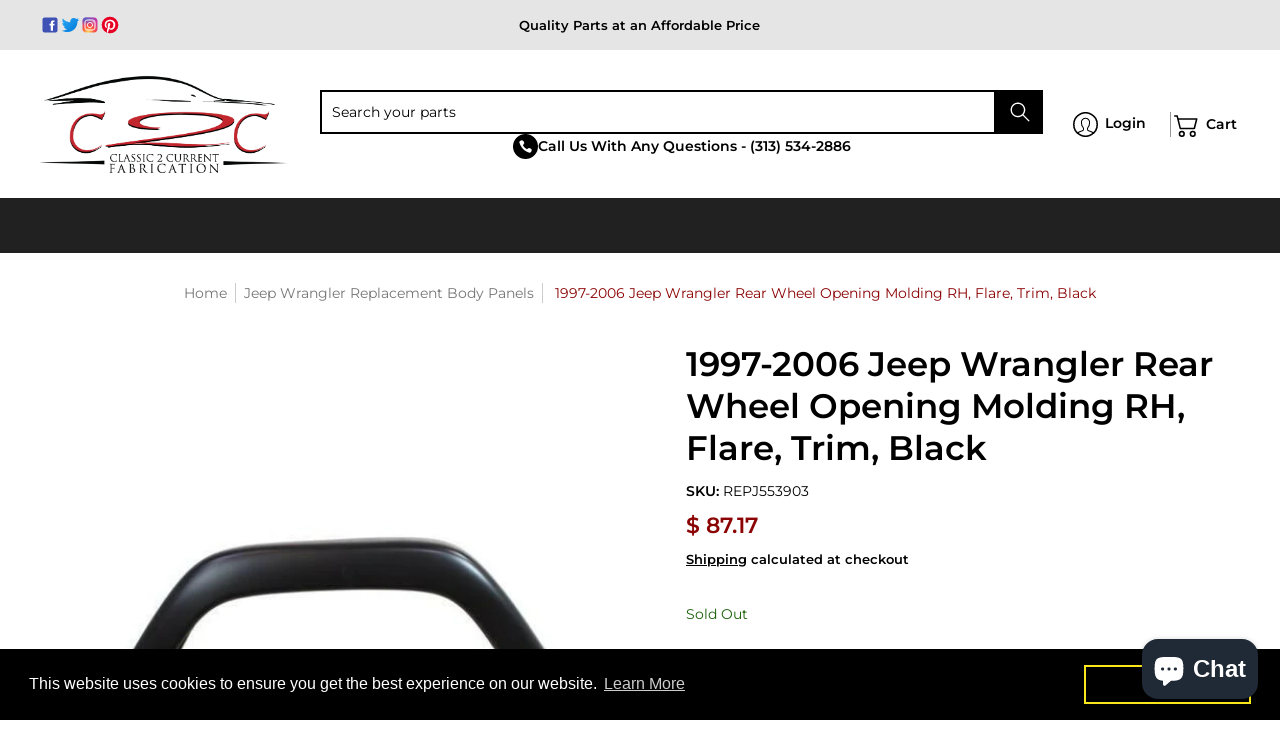

--- FILE ---
content_type: text/html; charset=utf-8
request_url: https://www.c2cfabrication.com/collections/jeep-wrangler-parts/products/1997-2006-jeep-wrangler-rear-wheel-opening-molding-rh-flare-trim-black
body_size: 89383
content:
<!doctype html><html class="no-js" lang="en" class="fonts-loading">
  <head><!-- ! Yoast SEO -->
      <meta name="viewport" content="width=device-width, initial-scale=1.0">
      <meta name="facebook-domain-verification" content="01fp6iukaar7uvuurr5oeuosnu92ax" />
     


<script type="text/javascript">
var a = window.performance && window.performance.mark;
if (a) {
  window.performance.mark("shopsheriff.amp-snippet.start");
}
var doc = document;
var redirect = "/cart" === window.location.pathname
&& (doc.referrer.includes("ampproject.org") || doc.referrer.includes("/a/s/") )
&& !doc.location.search.includes("utm");

if(redirect) {
  var f = doc.location.search ? "&" : "?";
  window.location =
    window.location.origin
  + window.location.pathname
  + f
  + "utm_source=shopsheriff&utm_medium=amp&utm_campaign=shopsheriff&utm_content=add-to-cart";
}
if (a) {
  window.performance.mark("shopsheriff.amp-snippet.end");
}
      </script>


   <link rel="amphtml" href="https://www.c2cfabrication.com/a/s/products/1997-2006-jeep-wrangler-rear-wheel-opening-molding-rh-flare-trim-black">



<meta charset="utf-8">
<meta http-equiv="X-UA-Compatible" content="IE=edge">
<meta name="viewport" content="width=device-width, initial-scale=1"><meta name="theme-color" content="#8b0303"><link rel="shortcut icon" href="//www.c2cfabrication.com/cdn/shop/files/c2cfabrication-favicon_32x32.png?v=1673933545" type="image/png"><link rel="preconnect" href="https://cdn.shopify.com" crossorigin>
<link rel="preconnect" href="https://fonts.shopifycdn.com" crossorigin>
<link rel="preconnect" href="https://monorail-edge.shopifysvc.com">



<link rel="preload" href="//www.c2cfabrication.com/cdn/shop/t/75/assets/styles.css?v=84345160527711542391759316330" as="style">


<link href="//www.c2cfabrication.com/cdn/fonts/montserrat/montserrat_n6.1326b3e84230700ef15b3a29fb520639977513e0.woff2" rel="preload" type="font/woff2" as="font" crossorigin>



<link href="//www.c2cfabrication.com/cdn/fonts/montserrat/montserrat_n4.81949fa0ac9fd2021e16436151e8eaa539321637.woff2" rel="preload" type="font/woff2" as="font" crossorigin>


<link rel="preload" href="//www.c2cfabrication.com/cdn/shop/t/75/assets/script.header.js?v=181753476634186395651759316330" as="script">
<link rel="preload" href="//www.c2cfabrication.com/cdn/shop/t/75/assets/script.js?v=144455704269322677061759316330" as="script"><link rel="preload" href="//www.c2cfabrication.com/cdn/shop/t/75/assets/script.product.js?v=66488098468470516881759316330" as="script">
<link href="//www.c2cfabrication.com/cdn/shop/products/REPJ553903_600x.jpg?v=1759308680" as="image" rel="preload">





<style>
  	
  @font-face {
  font-family: Montserrat;
  font-weight: 600;
  font-style: normal;
  font-display: swap;
  src: url("//www.c2cfabrication.com/cdn/fonts/montserrat/montserrat_n6.1326b3e84230700ef15b3a29fb520639977513e0.woff2") format("woff2"),
       url("//www.c2cfabrication.com/cdn/fonts/montserrat/montserrat_n6.652f051080eb14192330daceed8cd53dfdc5ead9.woff") format("woff");
}

  @font-face {
  font-family: Montserrat;
  font-weight: 400;
  font-style: normal;
  font-display: swap;
  src: url("//www.c2cfabrication.com/cdn/fonts/montserrat/montserrat_n4.81949fa0ac9fd2021e16436151e8eaa539321637.woff2") format("woff2"),
       url("//www.c2cfabrication.com/cdn/fonts/montserrat/montserrat_n4.a6c632ca7b62da89c3594789ba828388aac693fe.woff") format("woff");
}

  
  :root {
    
    /* DEFAULT COLORS */

	--white:#fff;
    --black:#000;
    --body_font_color:#000000;
    --body_font_color_05:rgba(0, 0, 0, 0.05);
    --body_font_color_25:rgba(0, 0, 0, 0.25);
    --body_font_color_50:rgba(0, 0, 0, 0.5);
    --body_font_color_lighten_15:#262626;
    --body_font_color_darken_10:#000000;
    --body_font_hover_color:#767676;
    --headline_font_color:#000000;
    --headline_font_color_00:rgba(0, 0, 0, 0.0);
    --headline_font_color_05:rgba(0, 0, 0, 0.05);
    --headline_font_color_08:rgba(0, 0, 0, 0.08);
    --customer_background_color:#ffffff;
    --customer_font_color:#000000;
    --customer_hover_font_color:#767676;
    --header_background_color:#ffffff;
    --header_font_color:#000000;
    --header_font_color_darken_15:#000000;
    --header_hover_font_color:#000000;
    --header_hover_font_color_darken_15:#000000;
    --announcement_background_color:#e5e5e5;
    --announcement_font_color:#000000;
    --announcement_hover_font_color:#000000;
    --rating_color:#ffcb67;
    --rating_background_color:#efefef;
    --button_color:#8b0303;
    --button_color_25:rgba(139, 3, 3, 0.25);
    --button_color_lighten_30:#fa2d2d;
    --button_color_darken_15:#400101;
    --hover_button_color:#222222;
    --line_color:#e5e5e5;
    --line_color_05:rgba(229, 229, 229, 0.05);
    --line_color_darken_10:#cccccc;
    --success_color:#1b6109;
    --error_color:#8b0303;
    --error_color_00:rgba(139, 3, 3, 0.0);
    --error_color_75:rgba(139, 3, 3, 0.75);
    --section_color_primary:#ffffff;
    --section_color_secondary:#212121;
    --badge_color:#007faa;
    --badge_background_color:#8b0303;
    --a11ygrey:#767676;
    
    /* DEFAULT FONTS */

    --headline_font:Montserrat, sans-serif;
    --headline_font_fallback:sans-serif;
    --headline_font_weight:600;
  	--headline_font_weight_bold:700;
  	--headline_font_weight_medium:500;
  	--headline_font_style:normal;

    --body_font:Montserrat, sans-serif;
    --body_font_fallback:sans-serif;        
    --body_font_weight:400;
    --body_font_weight_bold:700;
    --body_font_weight_medium:500;
  	--body_font_style:normal;
    
    /* SHOP PAY */
    
    --payment-terms-background-color: #fff;
    --color-body-text: #000000;
    --color-body: #fff;
    --color-bg: #fff;
    
    /* DEFAULT ICONS */--square_solid: url("data:image/svg+xml,%3Csvg height='16' width='16' viewBox='0 0 24 24' xmlns='http://www.w3.org/2000/svg' version='1.1' xmlns:xlink='http://www.w3.org/1999/xlink' xmlns:svgjs='http://svgjs.com/svgjs'%3E%3Cg%3E%3Crect x='7' y='7' width='10' height='10' fill='%238b0303' stroke='%238b0303'/%3E%3C/g%3E%3C/svg%3E");
	--square_crossed: url("data:image/svg+xml,%3Csvg height='16' width='16' viewBox='0 0 24 24' xmlns='http://www.w3.org/2000/svg' version='1.1' xmlns:xlink='http://www.w3.org/1999/xlink' xmlns:svgjs='http://svgjs.com/svgjs'%3E%3Cg%3E%3Cpath fill='none' stroke='currentColor' d='M7 16.999L17 6.999'/%3E%3Crect x='7' y='7' width='10' height='10' fill='none' stroke='currentColor'/%3E%3C/g%3E%3C/svg%3E");
    --x_only: url("data:image/svg+xml,%3Csvg height='16' width='16' viewBox='0 0 24 24' xmlns='http://www.w3.org/2000/svg' version='1.1' xmlns:xlink='http://www.w3.org/1999/xlink' xmlns:svgjs='http://svgjs.com/svgjs'%3E%3Cg%3E%3Cpath fill='none' stroke='%238b0303' d='M7 16.999L17 6.999' style='stroke-linecap: square;'/%3E%3Cpath fill='none' stroke='%238b0303' d='M17 16.999L7 6.999' style='stroke-linecap: square;'/%3E%3Crect x='-110' y='4.058' width='5.57' height='5.57' style='fill: rgb(216, 216, 216); stroke-linecap: square;'/%3E%3C/g%3E%3C/svg%3E");
	--box: url("data:image/svg+xml,%3Csvg height='16' width='16' viewBox='0 0 24 24' xmlns='http://www.w3.org/2000/svg' version='1.1' xmlns:xlink='http://www.w3.org/1999/xlink' xmlns:svgjs='http://svgjs.com/svgjs'%3E%3Cg%3E%3Cpath d='M0.500 0.499 L23.500 0.499 L23.500 23.499 L0.500 23.499 Z' fill='none' stroke='currentColor'/%3E%3C/g%3E%3C/svg%3E");
    --box_check: url("data:image/svg+xml,%3Csvg height='16' width='16' viewBox='0 0 24 24' xmlns='http://www.w3.org/2000/svg' version='1.1' xmlns:xlink='http://www.w3.org/1999/xlink' xmlns:svgjs='http://svgjs.com/svgjs'%3E%3Cg transform='matrix(1,0,0,1,0,0)'%3E%3Cpath d='M18 6.999L11 16.499 6 12.499' fill='none' stroke='%238b0303' style='stroke-width: 2px;'%3E%3C/path%3E%3Cpath d='M0.500 0.499 L23.500 0.499 L23.500 23.499 L0.500 23.499 Z' fill='none' stroke='currentColor'/%3E%3C/g%3E%3C/svg%3E");
	--circle: url("data:image/svg+xml,%3Csvg height='16' width='16' viewBox='0 0 24 24' xmlns='http://www.w3.org/2000/svg' version='1.1' xmlns:xlink='http://www.w3.org/1999/xlink' xmlns:svgjs='http://svgjs.com/svgjs'%3E%3Cg%3E%3Cpath d='M0.500 11.999 A11.500 11.500 0 1 0 23.500 11.999 A11.500 11.500 0 1 0 0.500 11.999 Z' fill='none' stroke='currentColor'/%3E%3C/g%3E%3C/svg%3E");
    --circle_check: url("data:image/svg+xml,%3Csvg height='16' width='16' viewBox='0 0 24 24' xmlns='http://www.w3.org/2000/svg' version='1.1' xmlns:xlink='http://www.w3.org/1999/xlink' xmlns:svgjs='http://svgjs.com/svgjs'%3E%3Cg transform='matrix(1,0,0,1,0,0)'%3E%3Cpath d='M18 6.999L11 16.499 6 12.499' fill='none' stroke='%238b0303' style='stroke-width: 2px;'%3E%3C/path%3E%3Cpath d='M0.500 11.999 A11.500 11.500 0 1 0 23.500 11.999 A11.500 11.500 0 1 0 0.500 11.999 Z' fill='none' stroke='currentColor'/%3E%3C/g%3E%3C/svg%3E");
    --plus: url("data:image/svg+xml,%3Csvg viewBox='0 0 24 24' xmlns='http://www.w3.org/2000/svg' version='1.1' xmlns:xlink='http://www.w3.org/1999/xlink' xmlns:svgjs='http://svgjs.com/svgjs'%3E%3Cg%3E%3Cpath d='M12 6L12 18' fill='none' stroke='%23ffffff' stroke-linecap='round' stroke-linejoin='round' style='stroke-width: 1.5px;'/%3E%3Cpath d='M18 12L6 12' fill='none' stroke='%23ffffff' stroke-linecap='round' stroke-linejoin='round' style='stroke-width: 1.5px;'/%3E%3C/g%3E%3C/svg%3E");
    --minus: url("data:image/svg+xml,%3Csvg viewBox='0 0 24 24' xmlns='http://www.w3.org/2000/svg' version='1.1' xmlns:xlink='http://www.w3.org/1999/xlink' xmlns:svgjs='http://svgjs.com/svgjs'%3E%3Cg%3E%3Cpath d='M18 12L6 12' fill='none' stroke='%23ffffff' stroke-linecap='round' stroke-linejoin='round' style='stroke-width: 1.5px;'/%3E%3C/g%3E%3C/svg%3E");
    --times_w: url("data:image/svg+xml,%3Csvg viewBox='0 0 24 24' xmlns='http://www.w3.org/2000/svg' version='1.1' xmlns:xlink='http://www.w3.org/1999/xlink' xmlns:svgjs='http://svgjs.com/svgjs'%3E%3Cg%3E%3Cpath d='M 5 5 L 19 19' fill='none' stroke='%23ffffff' stroke-linecap='round' stroke-linejoin='round' stroke-width='3px'/%3E%3Cpath d='M 19 5 L 5 19' fill='none' stroke='%23ffffff' stroke-linecap='round' stroke-linejoin='round' stroke-width='3px'/%3E%3C/g%3E%3C/svg%3E");
    --times_r: url("data:image/svg+xml,%3Csvg viewBox='0 0 24 24' xmlns='http://www.w3.org/2000/svg' version='1.1' xmlns:xlink='http://www.w3.org/1999/xlink' xmlns:svgjs='http://svgjs.com/svgjs'%3E%3Cg%3E%3Cpath d='M 5 5 L 19 19' fill='none' stroke='%238b0303' stroke-linecap='round' stroke-linejoin='round' stroke-width='3px'/%3E%3Cpath d='M 19 5 L 5 19' fill='none' stroke='%238b0303' stroke-linecap='round' stroke-linejoin='round' stroke-width='3px'/%3E%3C/g%3E%3C/svg%3E");
    --times_g: url("data:image/svg+xml,%3Csvg viewBox='0 0 24 24' xmlns='http://www.w3.org/2000/svg' version='1.1' xmlns:xlink='http://www.w3.org/1999/xlink' xmlns:svgjs='http://svgjs.com/svgjs'%3E%3Cg%3E%3Cpath d='M 5 5 L 19 19' fill='none' stroke='%23cccccc' stroke-linecap='round' stroke-linejoin='round' stroke-width='3px'/%3E%3Cpath d='M 19 5 L 5 19' fill='none' stroke='%23cccccc' stroke-linecap='round' stroke-linejoin='round' stroke-width='3px'/%3E%3C/g%3E%3C/svg%3E");
    --open_plus: url("data:image/svg+xml,%3Csvg height='18' width='18' viewBox='0 0 24 24' xmlns='http://www.w3.org/2000/svg' version='1.1' xmlns:xlink='http://www.w3.org/1999/xlink' xmlns:svgjs='http://svgjs.com/svgjs'%3E%3Cg%3E%3Cpath d='M12 6L12 18' fill='none' stroke='%23ffffff' stroke-linecap='round' stroke-linejoin='round' style='stroke-width: 2.5px;'/%3E%3Cpath d='M18 12L6 12' fill='none' stroke='%23ffffff' stroke-linecap='round' stroke-linejoin='round' style='stroke-width: 2.5px;'/%3E%3C/g%3E%3C/svg%3E");
    --open_minus: url("data:image/svg+xml,%3Csvg height='18' width='18' viewBox='0 0 24 24' xmlns='http://www.w3.org/2000/svg' version='1.1' xmlns:xlink='http://www.w3.org/1999/xlink' xmlns:svgjs='http://svgjs.com/svgjs'%3E%3Cg%3E%3Cpath d='M18 12L6 12' fill='none' stroke='%23ffffff' stroke-linecap='round' stroke-linejoin='round' style='stroke-width: 2.5px;'/%3E%3C/g%3E%3C/svg%3E");
    --open_plus_header: url("data:image/svg+xml,%3Csvg height='18' width='18' viewBox='0 0 24 24' xmlns='http://www.w3.org/2000/svg' version='1.1' xmlns:xlink='http://www.w3.org/1999/xlink' xmlns:svgjs='http://svgjs.com/svgjs'%3E%3Cg%3E%3Cpath d='M12 6L12 18' fill='none' stroke='%23000000' stroke-linecap='round' stroke-linejoin='round' style='stroke-width: 2.5px;'/%3E%3Cpath d='M18 12L6 12' fill='none' stroke='%23000000' stroke-linecap='round' stroke-linejoin='round' style='stroke-width: 2.5px;'/%3E%3C/g%3E%3C/svg%3E");
    --open_minus_header: url("data:image/svg+xml,%3Csvg height='18' width='18' viewBox='0 0 24 24' xmlns='http://www.w3.org/2000/svg' version='1.1' xmlns:xlink='http://www.w3.org/1999/xlink' xmlns:svgjs='http://svgjs.com/svgjs'%3E%3Cg%3E%3Cpath d='M18 12L6 12' fill='none' stroke='%23000000' stroke-linecap='round' stroke-linejoin='round' style='stroke-width: 2.5px;'/%3E%3C/g%3E%3C/svg%3E");
    --open_plus_rev: url("data:image/svg+xml,%3Csvg height='18' width='18' viewBox='0 0 24 24' xmlns='http://www.w3.org/2000/svg' version='1.1' xmlns:xlink='http://www.w3.org/1999/xlink' xmlns:svgjs='http://svgjs.com/svgjs'%3E%3Cg%3E%3Cpath d='M12 6L12 18' fill='none' stroke='%238b0303' stroke-linecap='round' stroke-linejoin='round' style='stroke-width: 2.5px;'/%3E%3Cpath d='M18 12L6 12' fill='none' stroke='%238b0303' stroke-linecap='round' stroke-linejoin='round' style='stroke-width: 2.5px;'/%3E%3C/g%3E%3C/svg%3E");
    --open_minus_rev_a: url("data:image/svg+xml,%3Csvg height='18' width='18' viewBox='0 0 24 24' xmlns='http://www.w3.org/2000/svg' version='1.1' xmlns:xlink='http://www.w3.org/1999/xlink' xmlns:svgjs='http://svgjs.com/svgjs'%3E%3Cg%3E%3Cpath d='M 0.75 12.016 C 0.75 20.677 10.125 26.089 17.625 21.759 C 21.105 19.749 23.25 16.036 23.25 12.016 C 23.25 3.356 13.875 -2.056 6.375 2.274 C 2.895 4.284 0.75 7.997 0.75 12.016 Z' fill='%23ffffff' stroke='%238b0303' style='stroke-width: 1.5px;'/%3E%3Cpath d='M18 12L6 12' fill='none' stroke='%238b0303' stroke-linecap='round' stroke-linejoin='round' style='stroke-width: 2.5px;'/%3E%3C/g%3E%3C/svg%3E");
    --open_minus_rev_b: url("data:image/svg+xml,%3Csvg height='18' width='18' viewBox='0 0 24 24' xmlns='http://www.w3.org/2000/svg' version='1.1' xmlns:xlink='http://www.w3.org/1999/xlink' xmlns:svgjs='http://svgjs.com/svgjs'%3E%3Cg%3E%3Cpath d='M18 12L6 12' fill='none' stroke='%238b0303' stroke-linecap='round' stroke-linejoin='round' style='stroke-width: 2.5px;'/%3E%3C/g%3E%3C/svg%3E");
    --arrow_down: url("data:image/svg+xml,%3Csvg height='20' width='20' viewBox='0 0 24 24' xmlns='http://www.w3.org/2000/svg' version='1.1' xmlns:xlink='http://www.w3.org/1999/xlink' xmlns:svgjs='http://svgjs.com/svgjs'%3E%3Cg%3E%3Cpath d='M 4 8.5 L 12 15.5 C 12 15.5 12 15.5 12 15.5 L 20.03 8.521' fill='none' stroke='%23ffffff' stroke-linecap='round' stroke-linejoin='round' stroke-width='6px'/%3E%3Cpath d='M 4 8.5 L 11.985 15.487 C 11.985 15.487 11.985 15.487 11.985 15.487 L 20 8.521' fill='none' stroke='%23262626' stroke-linecap='round' stroke-linejoin='round' stroke-width='2px'/%3E%3C/g%3E%3C/svg%3E");
    --bell: url("data:image/svg+xml,%3Csvg height='14' width='14' viewBox='0 0 24 24' xmlns='http://www.w3.org/2000/svg' version='1.1' xmlns:xlink='http://www.w3.org/1999/xlink' xmlns:svgjs='http://svgjs.com/svgjs'%3E%3Cg%3E%3Cpath d='M18.5,19.5V15a6.5,6.5,0,0,0-4-6,2.5,2.5,0,0,0-5,0,6.5,6.5,0,0,0-4,6v4.5a2,2,0,0,1-2,2h17A2,2,0,0,1,18.5,19.5Z' fill='none' stroke='%238b0303' stroke-linecap='round' stroke-linejoin='round'%3E%3C/path%3E%3Cpath d='M14,21.5a2,2,0,1,1-4,0' fill='none' stroke='%238b0303' stroke-linecap='round' stroke-linejoin='round'%3E%3C/path%3E%3Cpath d='M3.5,9A5.5,5.5,0,0,1,9,3.5' fill='none' stroke='%238b0303' stroke-linecap='round' stroke-linejoin='round'%3E%3C/path%3E%3Cpath d='M.5,9A8.5,8.5,0,0,1,9,.5' fill='none' stroke='%238b0303' stroke-linecap='round' stroke-linejoin='round'%3E%3C/path%3E%3Cpath d='M20.5,9A5.5,5.5,0,0,0,15,3.5' fill='none' stroke='%238b0303' stroke-linecap='round' stroke-linejoin='round'%3E%3C/path%3E%3Cpath d='M23.5,9A8.5,8.5,0,0,0,15,.5' fill='none' stroke='%238b0303' stroke-linecap='round' stroke-linejoin='round'/%3E%3C/g%3E%3C/svg%3E");
        
    /* DEFAULT SIZES */
  
	--base:16px;
    --xx_small:calc(var(--base) * 0.75);	/* p  / 12 */
    --x_small:calc(var(--base) * 0.875);	/* h6 / 14 */
    --small:var(--base);					/* h5 / 16 */
    --medium:calc(var(--base) * 1.125);		/* h4 / 18 */
    --large:calc(var(--base) * 1.625);		/* h3 / 26 */
    --x_large:calc(var(--base) * 2.125);	/* h2 / 34 */
    --xx_large:calc(var(--base) * 3);		/* h1 / 48 */

    --master_spacing:20px;
    --swatches:36px;
    --stars:16;
    --star_spacing: 2;
  	--star_size: calc(var(--stars) * 1.5);
    
  }.badge {
    height:36px;
    padding:4px;
    width:36px;
  }
  
  .placeholder-svg-background {background-image:url('data:image/svg+xml,%3Csvg xmlns=%22http://www.w3.org/2000/svg%22 viewBox=%220 0 1052 400%22%3E%3Cpath d=%22M103 177.9c0-.3-.2-.5-.4-.7-.2-.2-.5-.2-.8-.2l-13.4 3.1c-.3.1-.6.3-.7.6l-.7 2c-.7 1.9-2.6 2.6-3.6 2.9-1.2.3-2.5.6-3.8.9-6.3 1.5-14.1 3.3-21.4 6.6-6.8-6.3-12.7-11.1-15.7-13.5-.5-.4-1.2-.6-1.8-.5-.6.1-1.1.4-1.5.8-.5.3-2.1 1.5-2.8 3.7-2.9 9.4 1.8 15.3 7 19.9-4.9 5.5-8.1 12.9-8.1 22.9 0 36.1 20.1 42.8 33.4 47.3 8.1 2.7 12.7 4.5 12.7 9.6 0 5.4-5.4 7.2-12.8 9.7-14.1 4.7-33.3 11.1-33.3 47.2 0 10.2 3.3 17.7 8.4 23.2-5.3 4.6-10.2 10.6-7.3 20.1.7 2.2 2.2 3.3 2.8 3.7.4.4.9.7 1.5.8h.3c.5 0 1.1-.2 1.5-.5 3.1-2.4 9.2-7.4 16.1-13.9 7.2 3.2 14.9 5 21 6.4 1.4.3 2.6.6 3.8.9 1.1.3 2.9 1 3.6 2.9l.7 2c.1.3.4.6.7.6l13.4 3.1h.2c.2 0 .4-.1.6-.2.2-.2.4-.4.4-.7 6.9-50.3.2-77.3-3.8-93.4-1.3-5.3-2.3-9.2-2.3-12.1s.9-6.8 2.3-12.1c4.1-15.9 10.7-42.8 3.8-93.1zm-64.8 6.4c.5-1.8 2-2.6 2-2.7l.3-.3c.1-.1.2-.2.3-.2.1 0 .2 0 .3.1 2.8 2.3 8.5 6.8 15 12.8-4.2 2.1-8.1 4.7-11.5 8-6.5-5.7-8.4-11-6.4-17.7zm3 201.6c-.1.1-.3.1-.3.1-.1 0-.2 0-.3-.2l-.3-.3s-1.5-.9-2-2.7c-2.1-6.9-.1-12.1 6.8-18.1 3.4 3.3 7.4 5.8 11.6 7.9-6.8 6.3-12.5 11-15.5 13.3zM95 283.3c0 3.2 1 7.1 2.3 12.6 3.9 15.8 10.5 42.3 3.9 91.5l-11.8-2.7-.5-1.5c-.7-2-2.6-3.5-5-4.2-1.2-.3-2.5-.6-3.9-.9-16-3.7-42.8-10-42.8-37.9 0-34.6 18.5-40.8 32-45.3 7.6-2.5 14.2-4.7 14.2-11.6 0-6.8-6.5-8.9-14.1-11.5-13.5-4.5-32.1-10.7-32.1-45.4 0-27.9 26.8-34.2 42.8-37.9 1.4-.3 2.7-.6 3.9-.9 2.5-.6 4.3-2.1 5-4.2l.5-1.5 11.8-2.7c6.6 49.3 0 75.7-3.9 91.5-1.3 5.5-2.3 9.4-2.3 12.6z%22/%3E%3Cpath d=%22M96 372c-1.6 0-2.5 2.8-2.5 5.6s.8 5.6 2.5 5.6 2.5-2.8 2.5-5.6-.9-5.6-2.5-5.6zm0 10.2c-.6 0-1.5-1.8-1.5-4.6s.9-4.6 1.5-4.6 1.5 1.8 1.5 4.6-.9 4.6-1.5 4.6zm0-187.5c1.6 0 2.5-2.8 2.5-5.6s-.8-5.6-2.5-5.6-2.5 2.8-2.5 5.6c0 2.9.9 5.6 2.5 5.6zm0-10.1c.6 0 1.5 1.8 1.5 4.6s-.9 4.6-1.5 4.6-1.5-1.8-1.5-4.6.9-4.6 1.5-4.6zM83.5 296.7c-18.6.8-43.3 5.7-43.3 40.1 0 10.6 3.2 19 9.4 24.8 5 4.7 14.3 9.9 31 9.9 1.8 0 3.6-.1 5.6-.2 6.5-.4 11.9-4.9 13.4-11.1 1.6-6.5 6.1-29.8-4.5-56-1.9-4.7-6.6-7.6-11.6-7.5zm-42.3 40.1c0-33.2 23.8-38.2 41.9-39-.1.2-.2.3-.2.6.2 4.8.4 9.3.6 13.7-.1 23.6-15.1 33.9-28.4 43-2 1.4-3.9 2.6-5.7 4-.2.2-.4.4-.4.6-5.2-5.6-7.8-13.3-7.8-22.9zm8.9 24c.2 0 .3-.1.4-.2 1.8-1.3 3.6-2.6 5.6-3.9 10.8-7.4 23.8-16.3 28-33.3.4 5.8.8 11.1 1.1 15.7-4.8 8.6-12.2 17.7-22.6 27.8-.3.2-.3.6-.3.9-4.5-1.5-8.7-3.7-12.2-6.9.1-.1.1-.1 0-.1zm36 9.5c-5.5.4-14 .3-22-2 9.5-9.3 16.5-17.8 21.4-25.8 1.4 16.4 2.6 26.8 2.6 26.9 0 .2.1.4.2.5-.7.3-1.4.4-2.2.4zm12.5-10.4c-1.1 4.5-4.3 7.9-8.5 9.5v-.2c0-.1-1.4-11.8-2.9-30-.6-7.5-1.3-16.7-1.8-27.3v-.6c0-.1 0-.2-.1-.2-.2-4.1-.4-8.4-.5-12.9 0-.2-.1-.3-.2-.5 4.1.3 7.8 2.9 9.4 6.8 10.7 25.9 6.2 49 4.6 55.4zm1-153c-1.6-6.2-7-10.7-13.4-11.1-20.3-1.3-31.1 4.6-36.6 9.7-6.2 5.8-9.4 14.2-9.4 24.8 0 34.3 24.7 39.3 43.3 40.1h.5c4.8 0 9.3-3 11.1-7.5 10.6-26.2 6.1-49.5 4.5-56zM81 196.6c1.9 0 3.6.1 5.1.2.8.1 1.6.2 2.4.4-.2.2-.3.4-.3.6 0 .1-1.2 10.5-2.6 26.9-4.9-8.1-12-16.5-21.4-25.8-.1-.1-.1-.1-.2-.1 5.8-1.7 11.9-2.2 17-2.2zm-39.8 33.7c0-9.6 2.6-17.3 7.8-22.8 0 .3.1.6.4.8 1.7 1.3 3.5 2.5 5.4 3.8 13.6 9.4 29.1 20.1 28.1 45.6-.2 4.2-.2 7.3-.3 11.2 0 .2.1.3.1.5-18.1-.9-41.5-6.1-41.5-39.1zm43.2 39.1c.1-.1.2-.3.2-.5 0-3.9.1-7 .3-11.2 1-26.6-15.6-38.1-29-47.3-1.9-1.3-3.6-2.5-5.3-3.7-.2-.1-.4-.2-.6-.2l.2-.2c3.5-3.3 7.8-5.5 12.3-7-.2.4-.1.8.2 1.1 10.4 10.2 17.8 19.3 22.7 28.1 3 5.4 4.7 10.3 5.1 14.6.6 7.1 1.2 13 2 20.4 0 .4.4.8.8.8-1.9 3-5.3 4.9-8.9 5.1zm10-7.5c-.7-6.8-1.3-12.5-1.9-19.1-.4-4.5-2.2-9.6-5.2-15.1 1.4-18 2.8-29.6 2.8-29.7v-.3c4.2 1.6 7.4 5 8.5 9.5 1.6 6.3 6 29.1-4.2 54.7zM204.6 71.5c16 0 29.1-13 29.1-29.1s-13-29.1-29.1-29.1-29.1 13-29.1 29.1 13.1 29.1 29.1 29.1zm0-57.1c15.5 0 28.1 12.6 28.1 28.1 0 15.5-12.6 28.1-28.1 28.1S176.5 58 176.5 42.5c0-15.5 12.6-28.1 28.1-28.1z%22/%3E%3Cpath d=%22M227.5 42.7c0 .3.2.5.5.5h3.1c.3 0 .5-.2.5-.5s-.2-.5-.5-.5H228c-.3 0-.5.3-.5.5zm-49.4.5h3.1c.3 0 .5-.2.5-.5s-.2-.5-.5-.5h-3.1c-.3 0-.5.2-.5.5s.2.5.5.5zm26.2 22.2c-.3 0-.5.2-.5.5V69c0 .3.2.5.5.5s.5-.2.5-.5v-3.1c0-.3-.2-.5-.5-.5zm0-45.9c.3 0 .5-.2.5-.5v-3.1c0-.3-.2-.5-.5-.5s-.5.2-.5.5V19c0 .3.2.5.5.5zm12.4 42.9c-.1-.2-.4-.3-.7-.2-.2.1-.3.4-.2.7l1.6 2.7c.1.2.3.2.4.2.1 0 .2 0 .2-.1.2-.1.3-.4.2-.7l-1.5-2.6zm-24.2-39.9c.1.2.3.2.4.2.1 0 .2 0 .2-.1.2-.1.3-.4.2-.7l-1.6-2.7c-.1-.2-.4-.3-.7-.2-.2.1-.3.4-.2.7l1.7 2.8zm-8.3 31.1l-2.8 1.6c-.2.1-.3.4-.2.7.1.2.3.2.4.2.1 0 .2 0 .2-.1l2.8-1.6c.2-.1.3-.4.2-.7 0-.1-.4-.2-.6-.1zm40.6-22.3c.1 0 .2 0 .2-.1l2.8-1.6c.2-.1.3-.4.2-.7-.1-.2-.4-.3-.7-.2l-2.8 1.6c-.2.1-.3.4-.2.7.1.2.3.3.5.3zm3 24l-2.8-1.6c-.2-.1-.5-.1-.7.2-.1.2-.1.5.2.7l2.8 1.6c.1 0 .2.1.2.1.2 0 .3-.1.4-.2.2-.4.2-.7-.1-.8zm-46.4-25.7l2.8 1.6c.1 0 .2.1.2.1.2 0 .3-.1.4-.2.1-.2.1-.5-.2-.7l-2.8-1.6c-.2-.1-.5-.1-.7.2s.1.5.3.6zm11.8 32.6c-.2-.1-.5-.1-.7.2l-1.6 2.8c-.1.2-.1.5.2.7.1 0 .2.1.2.1.2 0 .3-.1.4-.2l1.6-2.8c.2-.4.1-.7-.1-.8zM216 22.7c.1 0 .2.1.2.1.2 0 .3-.1.4-.2l1.6-2.8c.1-.2.1-.5-.2-.7-.2-.1-.5-.1-.7.2l-1.6 2.8c0 .1.1.4.3.6zm-12.9 19.1s.1 0 .1.1c-.1.2-.1.5-.1.7l1.4 11.2c.1 1.1.4 2.2.9 3.2l.9 1.9c.1.2.3.3.5.3h.1c.2 0 .4-.2.4-.4l.3-2.1c.2-1.1.2-2.4.1-3.6l-1.2-10h13.2c2 0 4 0 5.9-.5.2-.1.4-.1.4-.4 0-.2-.2-.4-.4-.4-1.9-.5-3.9-.7-5.9-.7h-14c-.3-.3-.7-.4-1.2-.3-.3 0-.5.1-.7.3 0 0 0-.1-.1-.1l-18.1-14.8c-.2-.2-.5-.1-.7.1-.2.2-.1.5.1.7l18.1 14.8zm16.5.4c1.1 0 2.2-.2 3.3 0-1.1.2-2.2 0-3.3 0h-13.4 13.4z%22/%3E%3Cpath d=%22M211.3 38.3c.3 0 .5-.2.5-.5V27c0-.3-.2-.5-.5-.5s-.5.2-.5.5v10.9c0 .2.2.4.5.4zm-3-2.1c.3 0 .5-.2.5-.5v-6.5c0-.3-.2-.5-.5-.5s-.5.2-.5.5v6.5c0 .2.2.5.5.5zm-57.7-2h5.9c.3 0 .5-.2.5-.5s-.2-.5-.5-.5h-5.9c-.3 0-.5.2-.5.5s.2.5.5.5zm-8.1 5h2.4c.3 0 .5-.2.5-.5s-.2-.5-.5-.5h-2.4c-.3 0-.5.2-.5.5s.3.5.5.5zm13.1 4.5c0 .3.2.5.5.5h2.8c.3 0 .5-.2.5-.5s-.2-.5-.5-.5h-2.8c-.2 0-.5.3-.5.5zm-13.8 6.5h4c.3 0 .5-.2.5-.5s-.2-.5-.5-.5h-4c-.3 0-.5.2-.5.5s.2.5.5.5zm6.9 0h1.5c.3 0 .5-.2.5-.5s-.2-.5-.5-.5h-1.5c-.3 0-.5.2-.5.5s.3.5.5.5zm-34.9-16h5.9c.3 0 .5-.2.5-.5s-.2-.5-.5-.5h-5.9c-.3 0-.5.2-.5.5s.2.5.5.5zm-6.4 0h2.1c.3 0 .5-.2.5-.5s-.2-.5-.5-.5h-2.1c-.3 0-.5.2-.5.5s.3.5.5.5zm-11.3 0h5.3c.3 0 .5-.2.5-.5s-.2-.5-.5-.5h-5.3c-.3 0-.5.2-.5.5s.2.5.5.5zm20.4 9.5c0 .3.2.5.5.5h7.7c.3 0 .5-.2.5-.5s-.2-.5-.5-.5H117c-.3 0-.5.3-.5.5zm-4.8.5h2c.3 0 .5-.2.5-.5s-.2-.5-.5-.5h-2c-.3 0-.5.2-.5.5s.3.5.5.5zm-11.8 5.5c0 .3.2.5.5.5h5.5c.3 0 .5-.2.5-.5s-.2-.5-.5-.5h-5.5c-.3 0-.5.3-.5.5zM83.3 34.2h5.1c.3 0 .5-.2.5-.5s-.2-.5-.5-.5h-5.1c-.3 0-.5.2-.5.5s.3.5.5.5zm9 4h4.1c.3 0 .5-.2.5-.5s-.2-.5-.5-.5h-4.1c-.3 0-.5.2-.5.5s.3.5.5.5zm-9.5 1h2.4c.3 0 .5-.2.5-.5s-.2-.5-.5-.5h-2.4c-.3 0-.5.2-.5.5s.2.5.5.5zm-9.2-1h4.1c.3 0 .5-.2.5-.5s-.2-.5-.5-.5h-4.1c-.3 0-.5.2-.5.5s.2.5.5.5zm14 11.5c0 .3.2.5.5.5h1.5c.3 0 .5-.2.5-.5s-.2-.5-.5-.5h-1.5c-.3 0-.5.3-.5.5z%22/%3E%3Cpath d=%22M54.8 56.8v-.3c0-.1-.2-.3-.2-.3h5.2v1.5c0 1.3 1 2.5 2.3 2.5h6.7c1.3 0 2-1.2 2-2.5v-1.4h57v1.3c0 1.3 1.2 2.5 2.5 2.5h6.7c1.3 0 2.8-1.2 2.8-2.5v-1.5h28.5c.5 3 3.1 6 6.4 6h3.3c5.3 7 13.5 12.1 22.9 13.2.4 1.7 1.9 3 3.7 3s3.4-1.4 3.7-3.1c9.5-1.1 17.7-6 23-13.4.2.1.3.3.5.3h3.4c2.8 0 5.2-2 6.1-5H283l79.2.1c2.2 0 4.4-.6 6.3-1.8 4.5-3 10-7.5 10-12.6s-5.4-9.7-10-12.6c-1.9-1.2-4-1.8-6.3-1.8l-120.5.1c-.5-3.1-3.1-5.4-6.4-5.4h-3.8c-.1 0-.2-.1-.3-.1-6-8.2-15.7-13.5-26.7-13.5-10.9 0-20.6 5.6-26.6 13.6h-3.3c-2.8 0-5.2 2-6.1 4h-28.8V26c0-1.3-1.4-2.8-2.8-2.8h-6.7c-1.3 0-2.5 1.4-2.5 2.8v1.3h-57V26c0-1.3-.6-2.8-2-2.8H62c-1.3 0-2.3 1.4-2.3 2.8v1.2h-5V27c0-3.3-2.8-5.7-6.1-5.7H31.2c-3.3 0-6.4 2.4-6.4 5.7v29.8c0 3.3 3.1 5.5 6.4 5.5h17.5c3.3-.1 6.1-2.3 6.1-5.5zm149.8 20.4c-1.2 0-2.3-.8-2.7-1.9.9.1 1.8.1 2.7.1s1.8 0 2.7-.1c-.4 1.1-1.4 1.9-2.7 1.9zM367.4 32c3.4 2.2 9.1 6.6 9.1 11 0 2.8-2.3 5.4-4.8 7.6-.1-.1-.2-.4-.4-.4h-7.1c-.3 0-.5.2-.5.5s.2.5.5.5h6.6c-1.2 1-2.3 1.9-3.3 2.6-1.5 1-3.3 1.6-5.2 1.6l-120.4.1V35.2h2.7c.3 0 .5-.2.5-.5s-.2-.5-.5-.5h-2.7v-3.7h120.4c1.7 0 3.5.5 5.1 1.5zm-132-6.8c2.5 0 4.4 1.8 4.4 4.2v25.9c0 2.5-2 4.8-4.4 4.8h-2.8c3.2-5 5-11.1 5-17.5s-1.8-12.5-5-17.5h2.8zm-30.8-13.7c17.1 0 31 13.9 31 31s-13.9 31-31 31-31-13.9-31-31 13.9-31 31-31zm-30 13.7h2c-3.2 5-5 11.1-5 17.5s1.8 12.5 5 17.5h-2c-2.5 0-4.9-2.4-4.9-4.8V29.5c.1-2.5 2.5-4.3 4.9-4.3zm-6.8 4v20h-2.3c-.3 0-.5.2-.5.5s.2.5.5.5h2.3v4h-28v-25h28zm-30 28.6c0 .2-.2.4-.4.4h-7.1c-.2 0-.4-.2-.4-.4V25.7c0-.2.2-.4.4-.4h7.1c.2 0 .4.2.4.4v32.1zm-10-28.4v7.9h-4.1c-.3 0-.5.2-.5.5s.2.5.5.5h4.1v16.1h-57v-25h57zm-58 28.4c0 .2-.2.4-.4.4h-7.1c-.2 0-.4-.2-.4-.4V25.7c0-.2.2-.4.4-.4h7.1c.2 0 .4.2.4.4v32.1zm-10-3.6H49c-1.9 0-3.2-1.4-3.2-3.2v-5.6c0-.1-.2-.1-.2-.1h7.2v2.6c0 .6.4 1 1 1s1-.4 1-1v-12c0-.6-.4-1-1-1s-1 .4-1 1v2.3h-7v-5.5c0-1.8 1.4-3.5 3.2-3.5h10.8v25zm-16-21.5v5.5h-13V27.4c0-.7.5-1.1 1.2-1.1h15.9c.7 0 1.3 0 1.3 1H49c-3-.1-5.2 2.5-5.2 5.4zm-13.4 7.5h22.4v3H30.4c-.4 0-.6-.6-.6-1v-.8c0-.3.2-1.2.6-1.2zm.4 5h12.9s.1 0 .1.1V51c0 3 2.3 5.2 5.2 5.2h.2c0 1-.6 1-1.3 1H32c-.7 0-1.2-.1-1.2-.9V45.2zm-4 11.6V27c0-2.2 2.2-3.7 4.4-3.7h17.5c2.2 0 4.1 1.6 4.1 3.7v.3h-2.6c0-1-1.1-2-2.3-2H32c-1.3 0-2.2.8-2.2 2.1v11.5c-1 .3-2 1.4-2 2.6v.8c0 1.3 1 2.3 2 2.6v11.5c0 1.3.9 1.9 2.2 1.9h15.9c1.3 0 2.3-1 2.3-2h2.4s.1.2.1.3v.3c0 2.2-1.9 3.5-4.1 3.5H31.2c-2.2-.2-4.4-1.5-4.4-3.6z%22/%3E%3Cpath d=%22M246.9 51.2h5.9c.3 0 .5-.2.5-.5s-.2-.5-.5-.5h-5.9c-.3 0-.5.2-.5.5s.2.5.5.5zm25.5 0h3.9c.3 0 .5-.2.5-.5s-.2-.5-.5-.5h-3.9c-.3 0-.5.2-.5.5s.3.5.5.5zm5.8-4.5c0 .3.2.5.5.5h2.4c.3 0 .5-.2.5-.5s-.2-.5-.5-.5h-2.4c-.2 0-.5.3-.5.5zm-22.4-5.5h5.3c.3 0 .5-.2.5-.5s-.2-.5-.5-.5h-5.3c-.3 0-.5.2-.5.5s.3.5.5.5zm16.4-.5c0 .3.2.5.5.5h7.2c.3 0 .5-.2.5-.5s-.2-.5-.5-.5h-7.2c-.3 0-.5.3-.5.5zm38.3-5.5h5.9c.3 0 .5-.2.5-.5s-.2-.5-.5-.5h-5.9c-.3 0-.5.2-.5.5s.3.5.5.5zm47.9 16h2.3c.3 0 .5-.2.5-.5s-.2-.5-.5-.5h-2.3c-.3 0-.5.2-.5.5s.2.5.5.5zm-7.9-5h-2.4c-.3 0-.5.2-.5.5s.2.5.5.5h2.4c.3 0 .5-.2.5-.5s-.2-.5-.5-.5zm13.1-5h4.1c.3 0 .5-.2.5-.5s-.2-.5-.5-.5h-4.1c-.3 0-.5.2-.5.5s.2.5.5.5zm-4.1-6h1.5c.3 0 .5-.2.5-.5s-.2-.5-.5-.5h-1.5c-.3 0-.5.2-.5.5s.2.5.5.5zm-14.6 0h8.9c.3 0 .5-.2.5-.5s-.2-.5-.5-.5h-8.9c-.3 0-.5.2-.5.5s.2.5.5.5zm-11.7 0h2.8c.3 0 .5-.2.5-.5s-.2-.5-.5-.5h-2.8c-.3 0-.5.2-.5.5s.2.5.5.5zm-52.6 15.5c0 .3.2.5.5.5h2.3c.3 0 .5-.2.5-.5s-.2-.5-.5-.5h-2.3c-.3 0-.5.3-.5.5zm34.8 0c0 .3.2.5.5.5h2.3c.3 0 .5-.2.5-.5s-.2-.5-.5-.5h-2.3c-.3 0-.5.3-.5.5zm-17-4c0 .3.2.5.5.5h2.3c.3 0 .5-.2.5-.5s-.2-.5-.5-.5h-2.3c-.3 0-.5.3-.5.5zm-2.6-5.5h4.5c.3 0 .5-.2.5-.5s-.2-.5-.5-.5h-4.5c-.3 0-.5.2-.5.5s.3.5.5.5zm41.5 9H335c-.3 0-.5.2-.5.5s.2.5.5.5h2.3c.3 0 .5-.2.5-.5s-.2-.5-.5-.5zm-2.3-3.5c0-.3-.2-.5-.5-.5h-2.4c-.3 0-.5.2-.5.5s.2.5.5.5h2.4c.3 0 .5-.2.5-.5zm-5.9-5.5h4.5c.3 0 .5-.2.5-.5s-.2-.5-.5-.5h-4.5c-.3 0-.5.2-.5.5s.2.5.5.5zm-38.9 5c1.7 0 3.2-1.4 3.2-3.2s-1.4-3.2-3.2-3.2-3.2 1.5-3.2 3.2 1.4 3.2 3.2 3.2zm0-4.4c.6 0 1.2.5 1.2 1.2s-.5 1.2-1.2 1.2-1.2-.6-1.2-1.2.5-1.2 1.2-1.2zm16.1 4.4c1.7 0 3.2-1.4 3.2-3.2s-1.4-3.2-3.2-3.2-3.2 1.4-3.2 3.2 1.5 3.2 3.2 3.2zm0-4.4c.6 0 1.2.5 1.2 1.2s-.5 1.2-1.2 1.2-1.2-.5-1.2-1.2.6-1.2 1.2-1.2zm16.2 4.4c1.7 0 3.2-1.4 3.2-3.2s-1.4-3.2-3.2-3.2-3.2 1.4-3.2 3.2 1.4 3.2 3.2 3.2zm0-4.4c.6 0 1.2.5 1.2 1.2s-.5 1.2-1.2 1.2c-.6 0-1.2-.5-1.2-1.2s.5-1.2 1.2-1.2zm13 1.2c0 1.7 1.4 3.2 3.2 3.2s3.2-1.4 3.2-3.2-1.4-3.2-3.2-3.2-3.2 1.5-3.2 3.2zm3.1-1.2c.6 0 1.2.5 1.2 1.2s-.5 1.2-1.2 1.2c-.6 0-1.2-.5-1.2-1.2s.6-1.2 1.2-1.2zM76.4 43.7c0 .3.2.5.5.5h4.7c.3 0 .5-.2.5-.5s-.2-.5-.5-.5h-4.7c-.2 0-.5.3-.5.5zm196.1-8.5h2.9c.3 0 .5-.2.5-.5s-.2-.5-.5-.5h-2.9c-.3 0-.5.2-.5.5s.3.5.5.5zm-66.5 280c-.2-.2-.5-.2-.7-.1-.2.2-.2.5-.1.7 1 1.2 2.1 2.3 3.2 3.3.1.1.2.1.3.1.1 0 .3-.1.4-.2.2-.2.2-.5 0-.7-1-.9-2.1-1.9-3.1-3.1zm59.6-21.8c0-5.2-1.1-10.2-3.3-14.8-.1-.2-.4-.4-.7-.2-.2.1-.4.4-.2.7 2.2 4.5 3.2 9.3 3.2 14.4 0 18.4-15 33.3-33.3 33.3-7.1 0-13.8-2.2-19.5-6.3-.2-.2-.5-.1-.7.1-.2.2-.1.5.1.7 5.9 4.2 12.8 6.5 20.1 6.5 18.9 0 34.3-15.4 34.3-34.4zm-6.9-18.9c.1.1.3.2.4.2.1 0 .2 0 .3-.1.2-.2.3-.5.1-.7-1-1.4-2-2.7-3.2-4-.2-.2-.5-.2-.7 0-.2.2-.2.5 0 .7 1.1 1.3 2.2 2.6 3.1 3.9zm-12.6-10.9c2.3 1.1 4.4 2.5 6.3 4.1.1.1.2.1.3.1.1 0 .3-.1.4-.2.2-.2.1-.5-.1-.7-2-1.7-4.2-3.1-6.5-4.2-.2-.1-.5 0-.7.2-.1.2 0 .5.3.7zm-48.2 29.8c0-18.4 15-33.3 33.3-33.3 3.2 0 6.5.5 9.5 1.4.3.1.5-.1.6-.3.1-.3-.1-.5-.3-.6-3.2-.9-6.5-1.4-9.8-1.4-18.9 0-34.3 15.4-34.3 34.3 0 2.1.2 4.3.6 6.3 0 .2.3.4.5.4h.1c.3-.1.5-.3.4-.6-.4-2-.6-4.1-.6-6.2zm1.6 10c-.1-.3-.4-.4-.6-.3-.3.1-.4.4-.3.6.7 2.3 1.7 4.6 2.9 6.7.1.2.3.3.4.3.1 0 .2 0 .2-.1.2-.1.3-.4.2-.7-1.2-2-2.1-4.2-2.8-6.5z%22/%3E%3Cpath d=%22M231.3 315c11.9 0 21.6-9.7 21.6-21.6s-9.7-21.6-21.6-21.6-21.6 9.7-21.6 21.6 9.7 21.6 21.6 21.6zm0-41.1c4.6 0 8.8 1.6 12.1 4.3l-10 12.1c-.2.2-.1.5.1.7.1.1.2.1.3.1.1 0 .3-.1.4-.2l10-12.1c4.1 3.6 6.7 8.8 6.7 14.7 0 10.8-8.8 19.6-19.6 19.6-4.5 0-8.6-1.5-11.9-4.1l10-12.1c.2-.2.1-.5-.1-.7-.2-.2-.5-.1-.7.1l-10 12.1c-1.2-1-2.2-2.1-3.1-3.4l.1-.1 19.4-23.5c.2-.2.1-.5-.1-.7-.2-.2-.5-.1-.7.1L215 304.2c-2-3.1-3.2-6.7-3.2-10.6-.1-11 8.7-19.7 19.5-19.7zm44.7 19.5c0 2.3.4 4.5 1.2 6.7.1.2.3.3.5.3h.2c.3-.1.4-.4.3-.6-.8-2-1.1-4.2-1.1-6.3 0-10 8.1-18.1 18.1-18.1 6.4 0 12.4 3.4 15.6 8.9.1.2.4.3.7.2.2-.1.3-.4.2-.7-3.4-5.8-9.7-9.4-16.5-9.4-10.6-.1-19.2 8.5-19.2 19zm19.2 18.2c-5.7 0-10.9-2.6-14.4-7.1-.2-.2-.5-.3-.7-.1-.2.2-.3.5-.1.7 3.7 4.7 9.2 7.4 15.2 7.4 10.6 0 19.1-8.6 19.1-19.1 0-1.3-.1-2.6-.4-3.9-.1-.3-.3-.4-.6-.4-.3.1-.4.3-.4.6.2 1.2.4 2.4.4 3.7 0 10-8.1 18.2-18.1 18.2zm99.6-44.4c0-.6-.4-1-1-1h-43c-.6 0-1 .4-1 1v53c0 .6.4 1 1 1h43c.6 0 1-.4 1-1v-53zm-1 52h-42v-51h42v51z%22/%3E%3Cpath d=%22M379.8 271.7c0-.3-.2-.5-.5-.5h-12c-.3 0-.5.2-.5.5v43c0 .3.2.5.5.5h12c.3 0 .5-.2.5-.5v-43zm-12 .5h11v42h-11v-42zm-142 36.9c.1.1.2.1.3.1.1 0 .3-.1.4-.2l18.3-22.3c.2-.2.1-.5-.1-.7s-.5-.1-.7.1l-18.3 22.3c-.1.2-.1.6.1.7zm85.5-53.5c.3 0 .5-.2.5-.5v-8.9l4.6.7c.3 0 .6-.1.6-.4 0-.3-.1-.5-.4-.6l-5.1-.8c-.1 0-.4 0-.5.1-.1.1-.2.2-.2.4v9.5c0 .3.2.5.5.5zm11.9-7.7l15.6 2.4h.1c.2 0 .5-.2.5-.4 0-.3-.1-.5-.4-.6l-15.6-2.4c-.3 0-.5.1-.6.4 0 .3.1.6.4.6zm16.1 60.4c-.3 0-.5.2-.5.5v26.3c0 .3.2.5.5.5s.5-.2.5-.5v-26.3c0-.3-.2-.5-.5-.5zm0-20.5c-.3 0-.5.2-.5.5v13.9c0 .3.2.5.5.5s.5-.2.5-.5v-13.9c0-.2-.2-.5-.5-.5zm-28-17.2c.3 0 .5-.2.5-.5v-9c0-.3-.2-.5-.5-.5s-.5.2-.5.5v9c0 .3.2.5.5.5zm-16.1 37.5c-3.2 0-6.2-1-8.7-2.8-.2-.2-.5-.1-.7.1-.2.2-.1.5.1.7 2.7 2 5.9 3 9.3 3 8.6 0 15.7-7 15.7-15.7 0-1.7-.3-3.4-.8-5-.1-.3-.4-.4-.6-.3-.3.1-.4.4-.3.6.5 1.5.8 3.1.8 4.7-.1 8.1-6.7 14.7-14.8 14.7zm0-30.3c-8.6 0-15.7 7-15.7 15.7 0 2.8.8 5.6 2.2 8 .1.2.3.2.4.2.1 0 .2 0 .3-.1.2-.1.3-.4.2-.7-1.4-2.3-2.1-4.9-2.1-7.5 0-8.1 6.6-14.7 14.7-14.7 4.3 0 8.4 1.9 11.2 5.2.2.2.5.2.7.1.2-.2.2-.5.1-.7-3-3.5-7.4-5.5-12-5.5zm-82.5 57.4c.3.1.6.2.9.2.7 0 1.5-.4 1.8-1.1.5-1 .1-2.2-.9-2.7s-2.2-.1-2.7.9-.1 2.2.9 2.7zm-.1-2.2c.2-.5.8-.7 1.3-.5.5.2.7.8.5 1.3-.2.5-.8.7-1.3.5-.5-.2-.7-.8-.5-1.3z%22/%3E%3Cpath d=%22M447.3 179.2h-11.5v-1.5c0-.6-.4-1.5-.9-1.5H135.2c-.6 0-1.5.9-1.5 1.5v7.5h-2.4c-.6 0-.6.4-.6.9v203.2c0 .6 0 .9.6.9h308.4c.6 0 1-.3 1-.9v-4.1h6.5c.6 0 1.5-.5 1.5-1V179.9c.1-.6-.8-.7-1.4-.7zm-311.5-1h298v7h-298v-7zm280 21.6h-1.3c-.3 0-.5.2-.5.5s.3.5.5.5l.4.2c.2 0 .4.3.6.3.1 0 .3-.5.3-.5v127h-.1c-.4 0-1.1.2-2.8 1.6-.2.2-.2.5-.1.7.1.1.2.2.4.2.1 0 .2 0 .3-.1 1.6-1.3 2.1-1.4 2.2-1.4v-.5.5h.1v59.6H178.6c2.6-3 2.2-7.2.3-10-1.8-2.6-4.8-4.5-9-5.7-1-.3-2.1-.5-3.1-.7-2-.4-4-.9-5.9-1.7-2.5-1.1-5.1-3.4-5.3-6.5 0-.5 0-1.1.1-1.7.1-1.5.3-3-.7-4.2-1.6-2-4.8-1.1-7.1.7l-.3.3c-1.7 1.4-3.6 2.9-5.6 2.4-.2 0-.1 0-.2.1-2.1 1.5-6.9 1.8-8.9.2v-50.3c0-.1.8-.2 1.9-.4.3 0 .4-.3.3-.6 0-.3-.1-.5-.4-.4-.9.1-1.8.3-1.8.4V275h-.1.1c.2 0 .3-.1.4-.3.1-.3.2-.5-.1-.7-.2-.1-.3-.2-.3-.3V256c3 .6 5.6 1.2 8.3 1.7 3 .6 6.1 1.3 9.4 1.9 3.9.8 8.1 2 9.5 5.3 1.4 3.4-.9 7.1-2.8 10.5l-.5.9c-2.5 4.3-3.2 9.9.5 12.2 1.3.8 2.8 1 4.3 1.3 2.1.3 3.9.6 4.6 2.2.4.8.4 1.6.3 2.5-.1.8-.2 1.7-.3 2.5-.2 1.6-.4 3.2-.3 4.8.2 2.4 1.3 5.3 4 6.3.5.2 1 .3 1.6.3 1.6 0 3.7-.6 5-1.6.2-.1.5-.3.5-.4v32.7c0 5.4 4.4 10 9.8 10h11.1c-.1 0-.2.1-.2.3v.2c0 1 .2 1.9.7 2.9.1.2.3.3.5.3.1 0 .1 0 .2-.1.2-.1.4-.4.2-.7-.4-.8-.6-1.7-.6-2.5v-.1c0-.2-.1-.3-.2-.3H214v6.4c0 .6.5.6 1.1.6h15.3c.6 0 .7-.1.7-.6v-6.4h57.3c-.1 0-.3.7-.6 1.1-.2.2-.1.5.1.7.1.1.2.1.3.1.1 0 .3 0 .4-.1.4-.5.7-.7.8-1.7h17.3c.1 0 .1-.1.2-.1l34-5.3c2.5-.4 4.3-2.6 4.3-5.1v-3.5h54.9c1.7 0 3.1-1.1 3.1-2.7v-78.1c0-1.7-1.4-3.2-3.1-3.2h-54.9v-3.1c0-2.6-1.8-4.7-4.3-5.1l-14.7-2.3c-.3-1.1-.3-2.1.1-2.9 1-2 4-2.9 6.9-3.9 2.4-.8 4.6-1.5 5.7-2.7l.9-1.2c.3-.5.6-.9.9-1.3 1.1-1.1 3.1-1.6 5.2-1.2 1.6.3 3.2 1 4.5 2.1.8.7 1.5 1.5 2.3 2.4 1.6 1.8 3.2 3.7 5.7 4.2 1.5.3 3.8.1 5.4-1.1.9-.7 1.5-1.6 1.6-2.6.1-.9-.2-1.8-.4-2.5l-.9-2.4c-.6-1.6-1.3-3.2-1.6-4.9-1-5.7 3.8-7.2 8.8-8.8 1.1-.4 2.3-.7 3.4-1.1 2.3-.9 3.5-2.3 3.2-3.7-.3-1.3-1.6-1.9-2.5-2.3-1.5-.6-3.1-1-4.7-1.3-.4-.1-.8-.1-1.2-.2-1.1-.2-2.1-.3-3.1-.7-2.6-.9-4.7-3-6.5-4.8-1.6-1.6-2.5-2.6-2.7-4.8-.5-5.9 6.6-7 11.6-8h11.1c0 1-.1 1.2-.4 1.6-.1.2-.1.5.2.7.1 0 .2.1.2.1.2 0 .3-.1.4-.3.3-.6.5-1.3.5-2.1l1.2.3c.2 0 .4-.2.5-.2H416v12.7zm-175 35.4v2h-36v-2h36zm65 5v30.1c-3-1.5-6.8-2.4-10.6-2.4-11.3 0-20.9 7.4-24.2 17.6-1.2-5.9-3.6-11.4-7-16l3.4-3.1c.9-.8 1-2.3.2-3.2l-1.2-1.3c-.8-.9-2.3-1-3.2-.2l-3.3 3c-7.3-7.3-17.4-11.9-28.6-11.9-6.7 0-13 1.6-18.6 4.5l-3.1-4.7c-.3-.5-.9-.6-1.4-.3l-4.4 2.9c-.2.1-.4.4-.4.6s0 .5.1.8l3 4.6c-9.6 7.4-15.8 19-15.8 32 0 10.1 3.7 19.4 9.9 26.5l-4.3 4.6c-.2.2-.3.5-.3.7 0 .3.1.5.3.7l3.9 3.6c.2.2.4.3.7.3.3 0 .5-.1.7-.3l4.2-4.5c1.5 1.2 3.2 2.4 4.9 3.4l-1.8 4c-.7 1.6 0 3.6 1.6 4.3l2.5 1.2c.4.2.9.3 1.4.3 1.2 0 2.4-.7 2.9-1.9l1.9-4.1c.5.2 1.1.3 1.6.5l-.6 3.5c-.2 1.2.6 2.4 1.9 2.6l1.8.3h.4c1.1 0 2-.8 2.2-1.9l.5-3.3c1.4.1 2.8.2 4.2.2 19.6 0 36.1-14.1 39.7-32.7 3.3 10.2 12.9 17.6 24.2 17.6 3.9 0 7.5-.9 10.8-2.4-.1.1-.2.2-.2.4v30.4H186.4c-4.3 0-7.8-3.7-7.8-8v-91.6c0-4.3 3.5-7.4 7.8-7.4h119.4zm-11-6h-3v-3.9c0-.3-.2-.5-.5-.5s-.5.2-.5.5v3.9h-2v-3.9c0-.3-.2-.5-.5-.5s-.5.2-.5.5v3.9h-2v-3.9c0-.3-.2-.5-.5-.5s-.5.2-.5.5v3.9h-3v-3.9c0-.3-.2-.5-.5-.5s-.5.2-.5.5v3.9h-2v-3.9c0-.3-.2-.5-.5-.5s-.5.2-.5.5v3.9h-2v-3.9c0-.3-.2-.5-.5-.5s-.5.2-.5.5v3.9h-3v-3.9c0-.3-.2-.5-.5-.5s-.5.2-.5.5v3.9h-2v-3.9c0-.3-.2-.5-.5-.5s-.5.2-.5.5v3.9h-3v-6.6s.4-.4.5-.4h29.5c.1 0 0 .4 0 .4v6.6zm-30 1h30v.1l-3.4 1.9h-22.7l-3.9-2zm75.4 9.8c1.5.2 2.6 1.5 2.6 3.1v90.8c0 1.6-1.1 2.9-2.6 3.1l-33.4 5.1v-30.2c0-.3-.2-.5-.5-.5h-.1c8.5-4.1 14.4-12.8 14.4-22.9 0-9.8-5.6-18.4-13.8-22.6v-31l33.4 5.1zm4.6 8.2h54.9c.6 0 1.1.6 1.1 1.2v78.1c0 .6-.5.7-1.1.7h-54.9v-80zm-26.2 40.2c0 12.9-10.5 23.4-23.4 23.4s-23.4-10.5-23.4-23.4 10.5-23.4 23.4-23.4 23.4 10.5 23.4 23.4zm-96.7 39.4c1.4.3 2.8.6 4.2.8l-.5 3.3c-.1.7-.8 1.1-1.4 1l-1.8-.3c-.7-.1-1.1-.8-1-1.4l.5-3.4zm-15.7-10.2l-2.3-2.1c-6.9-7-11.2-16.5-11.2-27.1 0-12.8 6.3-24.1 15.9-31.1l2.8-1.9c5.8-3.5 12.5-5.5 19.8-5.5 21.2 0 38.5 17.3 38.5 38.5s-17.3 38.5-38.5 38.5c-9.5 0-18.2-3.5-25-9.3zm12.1 9.2l-1.9 4c-.5 1.1-1.9 1.6-3 1.1l-2.5-1.2c-1.1-.5-1.6-1.9-1.1-3l1.8-3.9c2.2 1.2 4.4 2.2 6.7 3zm-15.7-9.8c.6.6 1.2 1.1 1.8 1.7l-3.4 3.7-2.4-2.2 3.5-3.7.5.5zm7.8-63.3c-.8.5-1.5.9-2.2 1.5l-2.4-3.6 2.7-1.8 2.4 3.7-.5.2zm50.1 6.8l3.3-3c.5-.5 1.3-.4 1.8.1l1.2 1.3c.5.5.4 1.3-.1 1.8l-3.4 3c-.8-1.1-1.8-2.1-2.8-3.2zm-44.7 83.7h3c-.2 0 0 .1 0 .3v2.7c0 .3.2.5.5.5s.5-.2.5-.5v-2.7c0-.2-.5-.3-.7-.3h3.2c-.2 0-.5.1-.5.3v2.7c0 .3.2.5.5.5s.5-.2.5-.5v-2.7c0-.2 0-.3-.2-.3h3.2c-.2 0 0 .1 0 .3v2.7c0 .3.2.5.5.5s.5-.2.5-.5v-2.7c0-.2-.4-.3-.6-.3h2.6v5h-13v-5zm147.7-162c-4.1 1-8 3.2-7.6 8.1.2 2.5 1.2 3.7 2.9 5.4 1.9 1.9 4.1 4.1 6.9 5.1 1.1.4 2.2.5 3.3.7.4.1.8.1 1.2.2 1.5.3 3.1.7 4.5 1.2 1.2.5 1.8.9 1.9 1.6.3 1.3-1.7 2.2-2.5 2.6-1 .4-2.1.8-3.3 1.1-5 1.6-10.7 3.3-9.5 9.9.3 1.8 1 3.4 1.6 5.1.3.8.6 1.5.9 2.3.2.6.5 1.4.4 2.1-.1.8-.5 1.4-1.2 1.9-1.3 1-3.3 1.2-4.6.9-2.2-.4-3.6-2.1-5.2-3.9-.8-.9-1.6-1.8-2.4-2.5-1.4-1.2-3.1-2-4.9-2.3-2.4-.5-4.7.1-6.1 1.5-.4.4-.8.9-1.1 1.4-.3.4-.5.8-.8 1.1-.9 1.1-3 1.7-5.3 2.4-3.1 1-6.3 2-7.5 4.4-.5.9-.5 2-.3 3.1l-18.3-2.6c-.1 0-.1.2-.2.2h-11.5l1.7-1.4s0-.2.1-.2.1-.1.1-.2.1-.1.1-.2 0-.1.1-.2v-8.6c0-1.1-.8-2.3-2-2.3h-29.5c-1.2 0-2.5 1.3-2.5 2.3v8.3l.2.1c0 .1.1.1.1.2s.1.1.1.2.1.1.1.2.1.1.2.1c0 0 0 .3.1.3l1.7 1.4H243v-4.5c0-.6-.8-.5-1.4-.5H222v-2.5c0-.5-.2-.9-.7-1l-22.9-3 1.9-2.1c.4-.4.4-1-.1-1.4l-10.1-9.2c-.4-.4-1-.3-1.4.1l-3.2 3.5c-.2.2-.3.5-.3.7 0 .3.1.5.3.7l10.1 9.2s.1 0 .1.1l.1.1c.1 0 .1.1.2.1 0 0-.1 0 0 0l23.8 3.1v1.6h-16.3c-.6 0-.7 0-.7.5v4.5h-16.2c-5.4 0-9.8 4-9.8 9.4v56.5c0 .1-.2.3-.2.4.1.7-.5 1.2-.9 1.6-1.5 1.1-4.2 1.7-5.6 1.2-2.2-.9-3.2-3.5-3.3-5.5-.1-1.5.1-3 .3-4.6.1-.8.2-1.7.3-2.6.1-.9.1-2-.4-3-1-2-3.2-2.4-5.4-2.7-1.4-.2-2.9-.4-3.9-1.1-3.5-2.2-2-7.7-.1-10.8l.5-.9c2.1-3.5 4.4-7.5 2.9-11.3-1.5-3.8-6.1-5.1-10.3-5.9-3.3-.6-6.3-1.3-9.3-1.9-2.8-.6-5.5-1.2-8.5-1.8v-67.9h230.6zm-176 31.1l1.8-2 8.6 7.8-1.8 2-8.6-7.8zm-54.7 144.1c2 1.5 7.1 1 9.3-.4 2.3.6 4.4-1.2 6.1-2.6l.3-.3c1.5-1.2 4.3-2.5 5.7-.8.7.9.6 2.1.5 3.5-.1.6-.1 1.2-.1 1.8.2 3.6 3.1 6.2 5.9 7.4 1.9.9 4.1 1.4 6.1 1.8 1 .2 2 .5 3 .7 4 1.1 6.8 2.9 8.5 5.3 1.7 2.5 2.1 6.7-.4 9-.1.1-.2.4-.1.4h-44.7v-25.8zm306 25.8h-22v-201h22v201zm8-5h-6V186.1c0-.6-.4-.9-1-.9h-4v-4h11v202z%22/%3E%3Cpath d=%22M420.4 196.2h3.1c.3 0 .5-.2.5-.5s-.2-.5-.5-.5h-3.1c-.3 0-.5.2-.5.5s.2.5.5.5zm5.1 12h-5.1c-.3 0-.5.2-.5.5s.2.5.5.5h5.1c.3 0 .5-.2.5-.5s-.2-.5-.5-.5zm-5.1 13h3.1c.3 0 .5-.2.5-.5s-.2-.5-.5-.5h-3.1c-.3 0-.5.2-.5.5s.2.5.5.5zm5.1 24h-5.1c-.3 0-.5.2-.5.5s.2.5.5.5h5.1c.3 0 .5-.2.5-.5s-.2-.5-.5-.5zm-5.1-11h3.1c.3 0 .5-.2.5-.5s-.2-.5-.5-.5h-3.1c-.3 0-.5.2-.5.5s.2.5.5.5zm0 25h3.1c.3 0 .5-.2.5-.5s-.2-.5-.5-.5h-3.1c-.3 0-.5.2-.5.5s.2.5.5.5zm0 12h3.1c.3 0 .5-.2.5-.5s-.2-.5-.5-.5h-3.1c-.3 0-.5.2-.5.5s.2.5.5.5zm5.1 12h-5.1c-.3 0-.5.2-.5.5s.2.5.5.5h5.1c.3 0 .5-.2.5-.5s-.2-.5-.5-.5zm-5.1 13h3.1c.3 0 .5-.2.5-.5s-.2-.5-.5-.5h-3.1c-.3 0-.5.2-.5.5s.2.5.5.5zm0 13h3.1c.3 0 .5-.2.5-.5s-.2-.5-.5-.5h-3.1c-.3 0-.5.2-.5.5s.2.5.5.5zm5.1 11h-5.1c-.3 0-.5.2-.5.5s.2.5.5.5h5.1c.3 0 .5-.2.5-.5s-.2-.5-.5-.5zm-5.1 14h3.1c.3 0 .5-.2.5-.5s-.2-.5-.5-.5h-3.1c-.3 0-.5.2-.5.5s.2.5.5.5zm0 12h3.1c.3 0 .5-.2.5-.5s-.2-.5-.5-.5h-3.1c-.3 0-.5.2-.5.5s.2.5.5.5zm5.1 12h-5.1c-.3 0-.5.2-.5.5s.2.5.5.5h5.1c.3 0 .5-.2.5-.5s-.2-.5-.5-.5zm-2 12h-3.1c-.3 0-.5.2-.5.5s.2.5.5.5h3.1c.3 0 .5-.2.5-.5s-.2-.5-.5-.5zm0 13h-3.1c-.3 0-.5.2-.5.5s.2.5.5.5h3.1c.3 0 .5-.2.5-.5s-.2-.5-.5-.5zm-27-15.2c-.2-.7-.5-1.4-.6-2-.2-1.5.2-3 .7-4.4l.1-.3c.3-.7.6-1.5.7-2.3.4-2.7-1.1-5.6-3.6-6.7-4.8-2.2-7.3 1.6-9.8 5.3-1.9 2.8-3.8 5.7-6.8 6-2.6.2-5.1.2-7.7-.2-1.2-.2-2.2-.4-3.1-.9-1.6-1.1-2.3-3.1-2.9-5.1-.1-.4-.2-.8-.4-1.1-.5-1.4-1.1-2.7-1.8-4-.5-.9-1.4-2.1-2.7-2.4-.9-.2-1.8.2-2.6.6-.3.1-.6.3-.9.4-2.3.7-3-.2-4-1.5-.4-.5-.9-1.1-1.4-1.6-2.1-1.8-4.5-2-6.8-2-3.5 0-9.8.8-12 5.7-.7 1.6-.9 3.3-1 4.9l-.3 2.7c-.5 3.8-1 7.7.9 11.1.3.5.6 1 .9 1.4.5.7.9 1.3 1.2 2.1.3.7.4 1.5.6 2.4.2 1.1.4 2.2 1 3.2 1.6 2.8 6.7 4.3 10.5 4 2.9-.2 4.8-1.4 5.5-3.4.3-.9.4-1.9.4-2.9.1-1.8.2-2.9 1.2-3.3 1.2-.6 3.8-.1 8.9 5.2 2 2.1 4.8 3.5 7.7 3.8.2 0 .5 0 .7.1.6.1 1.1.1 1.6.2 1.1.3 1.7 1.1 2.4 1.9.6.7 1.2 1.4 2.1 1.9 1.1.5 2.4.7 3.6.7 2.5 0 5.1-.7 5.8-.9.9-.3 1.8-.7 2.7-1.1 1.7-.9 2.7-2.1 2.8-3.4 0-.5-.1-1.1-.2-1.6 0-.2-.1-.4-.1-.6-.5-3.3 1.1-3.9 3.2-4.7 1.5-.5 3.1-1.1 3.9-2.9.6-1.5.1-2.9-.4-4.3zm-.5 3.9c-.6 1.3-1.9 1.8-3.3 2.3-2.1.8-4.5 1.7-3.8 5.8 0 .2.1.4.1.6.1.4.2.9.2 1.3-.1 1.2-1.3 2.1-2.2 2.6-.8.4-1.6.8-2.5 1-2.6.8-6.5 1.4-8.7.3-.7-.4-1.2-1-1.8-1.6-.7-.9-1.5-1.8-2.9-2.2-.6-.2-1.2-.2-1.8-.3-.2 0-.5 0-.7-.1-2.6-.3-5.2-1.6-7.1-3.5-1.5-1.5-5.5-5.7-8.7-5.7-.5 0-.9.1-1.3.3-1.6.7-1.7 2.5-1.8 4.2 0 .9-.1 1.8-.3 2.6-.8 2.1-3.3 2.6-4.7 2.7-3.8.3-8.4-1.4-9.6-3.5-.5-.9-.7-1.9-.9-2.9-.2-.9-.3-1.7-.7-2.6-.3-.8-.8-1.5-1.3-2.2-.3-.5-.6-.9-.8-1.4-1.7-3.2-1.2-6.9-.8-10.5.1-.9.2-1.9.3-2.8.1-1.5.3-3.1.9-4.5 2.1-4.5 8.5-5.1 11.1-5.1 2.1 0 4.3.2 6.1 1.8.5.4.9.9 1.3 1.4 1.1 1.4 2.2 2.8 5.1 1.9.3-.1.7-.3 1-.4.7-.3 1.4-.6 2-.5.9.2 1.6 1.1 2 1.9.7 1.2 1.3 2.5 1.7 3.8.1.4.2.7.4 1.1.7 2.2 1.4 4.4 3.3 5.6 1 .7 2.3.9 3.5 1.1 2.6.4 5.3.4 7.9.2 3.5-.3 5.5-3.4 7.5-6.5 2.4-3.6 4.4-6.8 8.5-4.9 2.1 1 3.4 3.4 3 5.7-.1.7-.4 1.4-.6 2.1l-.1.3c-.6 1.5-1.1 3.2-.8 4.9.1.7.4 1.5.7 2.2.6 1.2 1.1 2.4.6 3.5zm-75.2-11.6c-1.3-.5-2.4-.5-3.5.1-2.4 1.3-3.7 4.9-4.5 8-.5 2.1-1.3 4.9-.3 7.4.6 1.4 1.9 2.6 3.4 3 .3.1.7.1 1 .1.8 0 1.5-.3 2.1-.7.1-.1.1-.2.2-.3.2-.8.4-1.7.6-2.5.8-3.6 1.6-7 3-10.4.2-.6.6-1.3.5-2.1-.2-1.1-1.1-2.1-2.5-2.6zm1.1 4.4c-1.5 3.5-2.2 6.9-3 10.5-.2.8-.3 1.5-.5 2.3-.6.4-1.3.5-2.1.3-1.2-.3-2.3-1.3-2.7-2.4-.8-2-.3-4.2.3-6.7.4-1.7 1.6-6.1 4-7.4.4-.2.9-.3 1.3-.3s.9.1 1.4.3c.4.2 1.7.7 1.8 1.8-.1.5-.3 1-.5 1.6zm-17.3-9.3c-.9-.1-1.6-.3-2.1-.5-.7-.3-1.1-.8-1.6-1.3-.7-.9-1.6-1.9-3.8-1.6-1.6.2-3.2 1.1-4 2.4-.6.9-.8 2-.4 3 .5 1.5 1.6 2.3 2.7 3.2.7.5 1.3 1 1.8 1.6.6.8 1.1 1.6 1.6 2.5.7 1.2 1.4 2.5 2.6 3.6.5.5 1.3 1.1 2.2 1.1h.3c1.6-.3 2.1-2.3 2.3-3 .3-1.1.7-2.2 1.2-3.2.9-2.1 1.8-4.1.9-5.7-.5-1.1-1.7-1.7-3.7-2.1zm1.9 7.3c-.5 1.1-1 2.3-1.3 3.4-.3 1.4-.8 2.1-1.5 2.2-.5.1-1-.2-1.7-.8-1.1-1-1.7-2.2-2.4-3.4-.5-.9-1-1.8-1.7-2.7-.5-.7-1.3-1.2-1.9-1.7-1-.8-2-1.5-2.4-2.7-.2-.7-.1-1.4.3-2.1.7-1 2-1.8 3.2-1.9h.5c1.3 0 1.8.6 2.4 1.3.5.6 1 1.2 1.9 1.6.6.3 1.4.4 2.3.5l.1-.5-.1.5c1.6.3 2.6.8 3 1.5.9 1.2.1 3-.7 4.8z%22/%3E%3Cpath d=%22M370.4 354.9c1.5.4 3.3.9 5.1.9h.5c3.1-.1 5.4-1.2 7.1-3.3.9-1.2 1.4-2.4 1.8-3.7.5-1.4.9-2.6 1.9-3.6 1.8-1.9 2.6-3.9 2.1-5.2-.3-.7-1.2-1.6-3.4-1.6s-4.4 1.2-6.5 2.3c-1.2.6-2.3 1.2-3.3 1.5-.9.3-1.9.5-2.8.8-1.7.4-3.5.8-5.1 1.8-2.7 1.7-3 3.5-2.8 4.8.1 2.3 2.4 4.5 5.4 5.3zm-2.3-9.3c1.4-.9 3.1-1.3 4.8-1.7 1-.2 1.9-.5 2.9-.8 1.1-.4 2.2-1 3.4-1.7 2.1-1.1 4.2-2.2 6.1-2.2h.1c.9 0 2.1.2 2.4 1 .4.9-.3 2.6-1.9 4.1-1.2 1.2-1.7 2.6-2.1 4-.4 1.2-.8 2.4-1.6 3.4-1.5 1.9-3.5 2.8-6.3 3-1.8.1-3.6-.4-5.2-.8-2.6-.8-4.6-2.7-4.9-4.6-.2-1.3.6-2.6 2.3-3.7zM343.8 219c.6 0 1-.4 1-1v-18.4c0-.6-.4-1-1-1s-1 .4-1 1V218c0 .5.4 1 1 1zm-5 4.8c.6 0 1-.4 1-1v-28.1c0-.6-.4-1-1-1s-1 .4-1 1v28.1c0 .6.4 1 1 1zm-190.5 85.8c0-1.6-1.3-3-3-3s-3 1.3-3 3 1.3 3 3 3 3-1.4 3-3zm-4.9 0c0-1.1.9-2 2-2s2 .9 2 2-.9 2-2 2c-1.2 0-2-.9-2-2zm123 42.3c-1.6 0-3 1.3-3 3s1.3 3 3 3 3-1.3 3-3-1.4-3-3-3zm0 5c-1.1 0-2-.9-2-2s.9-2 2-2 2 .9 2 2-1 2-2 2zm125.2-148.1c0 1.6 1.3 3 3 3s3-1.3 3-3c0-1.6-1.3-3-3-3s-3 1.3-3 3zm3-2c1.1 0 2 .9 2 2s-.9 2-2 2-2-.9-2-2 .9-2 2-2zM200.2 375.3c-1 0-1.9.8-1.9 1.9 0 1 .8 1.9 1.9 1.9s1.9-.8 1.9-1.9c0-1.1-.8-1.9-1.9-1.9zm0 2.7c-.5 0-.9-.4-.9-.9s.4-.9.9-.9.9.4.9.9-.4.9-.9.9zm25.3-8.5c-1.1 0-2 .9-2 2s.9 2 2 2 2-.9 2-2-.9-2-2-2zm0 3c-.5 0-1-.4-1-1 0-.5.4-1 1-1s1 .4 1 1-.4 1-1 1zm164.7-135.7c-1.1 0-2 .9-2 2s.9 2 2 2 2-.9 2-2-.9-2-2-2zm0 3c-.5 0-1-.4-1-1 0-.5.4-1 1-1s1 .4 1 1c0 .5-.5 1-1 1zm-30.6.9c-1.1 0-2 .9-2 2s.9 2 2 2 2-.9 2-2-.9-2-2-2zm0 3c-.5 0-1-.4-1-1 0-.5.4-1 1-1 .5 0 1 .4 1 1 0 .5-.4 1-1 1zM221.5 372.3l-1.2.9c-.2.2-.3.5-.1.7.1.1.3.2.4.2.1 0 .2 0 .3-.1l1.2-.9c.2-.2.2-.5.1-.7-.2-.2-.5-.3-.7-.1zm-3.8 2.5c-.9.5-1.9.8-2.9 1-.3.1-.4.3-.4.6.1.2.3.4.5.4h.1c1.1-.3 2.1-.6 3.1-1.1.2-.1.4-.4.2-.7-.1-.2-.4-.3-.6-.2zm-5.9 1.4h-3.2c-.3 0-.5.2-.5.5s.2.5.5.5h3.2c.3 0 .5-.2.5-.5s-.2-.5-.5-.5zm-6.3 0c-.5 0-1 0-1.5.1-.3 0-.5.3-.5.5 0 .3.2.5.5.5.5 0 1-.1 1.5-.1.3 0 .5-.2.5-.5s-.2-.5-.5-.5zm-8.5-1.3c-.4-.2-.8-.5-1.3-.7-.2-.1-.5-.1-.7.1-.2.2-.1.5.1.7.4.3.9.6 1.3.8.1 0 .2.1.2.1.2 0 .4-.1.4-.3.3-.3.3-.6 0-.7zm-5.7-4.6c-.2-.2-.5-.2-.7 0-.2.2-.2.5 0 .7.8.8 1.5 1.5 2.2 2.1.1.1.2.1.3.1.1 0 .3-.1.4-.2.2-.2.2-.5 0-.7-.8-.5-1.5-1.2-2.2-2zm-3.7-4.2l-.3-.3c-.2-.2-.5-.2-.7-.1-.2.2-.2.5-.1.7l.3.3c.6.7 1.1 1.3 1.7 2 .1.1.2.2.4.2.1 0 .2 0 .3-.1.2-.2.2-.5.1-.7-.6-.7-1.1-1.3-1.7-2zm-4.3-4.9c-.2-.2-.5-.2-.7 0-.2.2-.2.5 0 .7.6.6 1.3 1.3 2 2.2.1.1.2.2.4.2.1 0 .2 0 .3-.1.2-.2.2-.5 0-.7-.7-.9-1.3-1.6-2-2.3zm-32.4-24.1l-.8-.3c-.7-.2-1.3-.5-2-.8-.3-.1-.5 0-.7.3-.1.3 0 .5.3.7.7.3 1.4.5 2.1.8l.8.3h.2c.2 0 .4-.1.5-.3-.1-.3-.2-.6-.4-.7zm-9.7-13.9c-.2-.1-.5-.1-.7.2l-.2.3c-.5.8-1 1.7-1.3 2.4-.1.2 0 .5.2.7h.2c.2 0 .4-.1.5-.3.3-.7.8-1.5 1.3-2.3l.2-.3c.1-.2.1-.5-.2-.7zm1-1.7c.1 0 .1.1.2.1.2 0 .4-.1.4-.3.5-1 .9-1.9 1.2-2.9.1-.3-.1-.5-.3-.6-.3-.1-.5.1-.6.3-.3.9-.6 1.8-1.1 2.7-.2.2-.1.5.2.7zm3.1 13.3c-1-.5-1.8-1-2.6-1.5-.2-.1-.5-.1-.7.1-.2.2-.1.5.1.7.8.5 1.6 1 2.7 1.5.1 0 .2.1.2.1.2 0 .4-.1.4-.3.3-.2.2-.5-.1-.6zm8.4 3.5c-.2-.1-.5 0-.7.2-.1.2 0 .5.2.7 1 .5 1.7 1 2.4 1.6.1.1.2.1.3.1.1 0 .3-.1.4-.2.2-.2.2-.5 0-.7-.7-.6-1.6-1.2-2.6-1.7zm5.5 7.7c.3-.1.4-.3.4-.6-.3-1.1-.8-2-1.5-2.9-.2-.2-.5-.2-.7-.1-.2.2-.2.5-.1.7.6.7 1 1.5 1.3 2.5.1.2.3.4.5.4h.1zm.8 2.4c0-.3-.3-.5-.5-.5-.3 0-.5.3-.5.5v.4c.1.9.1 1.8.3 2.7 0 .2.3.4.5.4h.1c.3 0 .5-.3.4-.6-.1-.9-.2-1.7-.3-2.6v-.3zm3.2 7.4c-1-.5-1.6-1-2-1.7l-.4.2-.4.3c.4.9 1.2 1.5 2.5 2.1h.2c.2 0 .4-.1.5-.3 0-.2-.2-.5-.4-.6zm-23.9-26.7c0-.3-.3-.5-.5-.5-.3 0-.5.3-.5.5.1 1 .6 2 1.5 2.9.1.1.2.2.4.2.1 0 .2 0 .3-.1.2-.2.2-.5 0-.7-.7-.7-1.1-1.5-1.2-2.3zm38.1 29.4c-.1.3.1.5.4.6 1.2.2 2.1.5 2.6.9l.4-.4.2-.4c-.6-.5-1.6-.8-3-1.1-.3-.1-.6.1-.6.4zm-8.5-1.4c-1.1-.1-2.1-.3-2.9-.5-.3-.1-.5.1-.6.4s.1.5.4.6c.9.2 1.9.3 3 .5h.1c.2 0 .5-.2.5-.4 0-.3-.2-.6-.5-.6zm6 .6c-.7-.1-1.5-.1-2.3-.2l-.7-.1c-.3 0-.5.2-.5.5s.2.5.5.5l.7.1c.8.1 1.6.1 2.3.2h.1c.3 0 .5-.2.5-.4-.1-.3-.3-.6-.6-.6zm-31.1-44c0 .5-.1 1-.1 1.5 0 .3.2.5.4.6h.1c.2 0 .5-.2.5-.4.1-.5.1-1 .1-1.5 0-.3-.2-.5-.5-.5-.2-.2-.5 0-.5.3zm1.7-10.8c-.3.1-.4.3-.4.6.1.5.2 1 .4 1.5.1.2.3.4.5.4h.1c.3-.1.4-.3.4-.6-.1-.5-.2-1-.3-1.4-.1-.4-.4-.5-.7-.5zm-7.2-28.1c.3-.1.4-.3.4-.6-.1-.3-.3-.4-.6-.4l-.4.1c-.8.2-1.6.4-2.3.5-.3 0-.5.3-.4.6 0 .3.2.4.5.4h.1c.8-.1 1.7-.3 2.5-.5l.2-.1zm7.7 2.4c.4.5.7 1 .9 1.6.1.2.3.3.5.3h.2c.3-.1.4-.4.2-.7-.3-.6-.6-1.1-1-1.7-.2-.3-.4-.5-.6-.7-.2-.2-.5-.2-.7-.1s-.2.5-.1.7l.6.6zm1.6 4.1v.2c0 .7-.1 1.5-.3 2.4-.1.3.1.5.4.6h.1c.2 0 .4-.2.5-.4.3-1 .4-1.9.4-2.7v-.3c0-.3-.2-.5-.5-.5-.4.2-.7.4-.6.7zm-2.5 19.8c.1 0 .1 0 0 0 .3 0 .5-.3.5-.6-.1-.9-.2-1.9-.2-2.8 0-.3-.3-.5-.5-.5-.3 0-.5.2-.5.5 0 .9.1 1.9.2 2.9.1.3.3.5.5.5zm-1.4-26.2c.2 0 .4-.1.4-.3.1-.2 0-.5-.2-.7-.8-.4-1.8-.7-2.8-.7h-.2c-.3 0-.5.2-.5.5s.3.5.5.5h.2c.8 0 1.6.2 2.3.5.1.2.2.2.3.2zm1.2 20.3c.3 0 .5-.1.5-.3.1-.9.2-1.8.4-2.7.1-.3-.1-.5-.4-.6-.3 0-.5.1-.6.4-.2 1-.3 1.8-.4 2.7 0 .4.2.5.5.5zm1.6-5.6l.9-2.7c.1-.3-.1-.5-.3-.6s-.6.1-.6.3c-.3.8-.6 1.7-.9 2.7-.1.3.1.5.3.6h.1c.2.1.4-.1.5-.3zm83.6 79.8c-.6.2-1.1.5-1.4.9-.2.2-.2.5 0 .7.1.1.2.1.3.1.1 0 .3-.1.4-.2.3-.3.6-.5 1.1-.7.3-.1.4-.4.3-.7-.1-.1-.4-.2-.7-.1zm24.6-7.8c-.3-.1-.5 0-.7.2l-.3.8c-.3.6-.5 1.2-.8 1.8-.1.2 0 .5.2.7.1 0 .1.1.2.1.2 0 .4-.1.4-.3.3-.6.6-1.2.8-1.8l.3-.8c.2-.3.1-.6-.1-.7zm2.5-4.6c-.7.6-1.3 1.3-1.9 2.3-.1.2-.1.5.2.7.1.1.2.1.3.1.2 0 .3-.1.4-.2.5-.8 1.1-1.5 1.7-2 .2-.2.2-.5.1-.7-.2-.3-.5-.4-.8-.2zm-5.8 9.7c-.6.8-1.2 1.4-1.9 1.8-.2.1-.3.5-.1.7.1.1.3.2.4.2.1 0 .2 0 .3-.1.8-.5 1.5-1.2 2.2-2 .2-.2.1-.5-.1-.7-.3-.1-.6-.1-.8.1zm-9.8 2.6l-1.2-.1c-.5 0-1.1-.1-1.7-.1-.3 0-.5.2-.5.5s.2.5.5.5c.5 0 1.1.1 1.6.1l1.2.1c.3 0 .5-.2.5-.5.1-.3-.1-.5-.4-.5zm5.5.1c-.4.1-1 .1-1.6.1h-1.2c-.3 0-.5.2-.5.5s.2.5.5.5h1.2c.6 0 1.2 0 1.7-.1.3 0 .5-.3.4-.6 0-.2-.2-.4-.5-.4zm-11.2-.6H233c-.3 0-.5.5-.5.7 0 .3.2.7.5.7.9 0 1.8-.3 2.8-.2.3 0 .5-.3.5-.6.1-.2-.1-.6-.4-.6zm25.6-13.4c-.5 0-1.1.1-1.6.3-.3.1-.4.3-.4.6.1.2.3.4.5.4h.1c.4-.1.9-.2 1.4-.2.3 0 .5-.3.5-.5s-.2-.6-.5-.6zm12.1 2c-.9-.4-1.9-.7-2.9-1-.3-.1-.5.1-.6.4-.1.3.1.5.4.6 1 .3 1.9.6 2.8.9h.2c.2 0 .4-.1.5-.3-.1-.2-.2-.5-.4-.6zm2.6 1.5c-.2-.2-.5-.1-.7.1-.2.2-.1.5.1.7.8.6 1.5 1.2 2.1 2 .1.1.2.2.4.2.1 0 .2 0 .3-.1.2-.2.2-.5.1-.7-.7-.9-1.4-1.6-2.3-2.2zM301 384c-.8-.2-1.8-.4-3-.6-.3 0-.5.2-.6.4 0 .3.2.5.4.6 1.2.2 2.1.3 2.9.5h.1c.2 0 .4-.2.5-.4.1-.2 0-.4-.3-.5zm-6-1c-1.2-.2-2.1-.3-2.9-.5-.3-.1-.5.1-.6.4-.1.3.1.5.4.6.8.2 1.8.4 3 .5h.1c.2 0 .5-.2.5-.4 0-.3-.2-.5-.5-.6zm-5.6-1.4c-.8-.4-1.5-.9-2.2-1.5l-.1-.1c-.2-.2-.5-.2-.7 0s-.2.5 0 .7l.1.1c.7.7 1.5 1.3 2.4 1.7.1 0 .1.1.2.1.2 0 .4-.1.4-.3.2-.3.1-.6-.1-.7zM284 375c-.1-.3-.4-.4-.7-.3-.3.1-.4.4-.3.7.4 1 .9 1.9 1.4 2.7.1.2.3.2.4.2.1 0 .2 0 .3-.1.2-.1.3-.5.2-.7-.5-.6-.9-1.5-1.3-2.5zm-1-2.7c-.2-.8-.4-1.5-.7-2.3l-.2-.6c-.1-.3-.4-.4-.6-.3-.3.1-.4.4-.3.6l.2.6c.2.8.4 1.5.7 2.3.1.2.3.4.5.4h.1c.3-.2.4-.5.3-.7zm20.9 12.8c-.2-.1-.5 0-.7.2-.1.2 0 .5.2.7.9.5 1.6 1 2.2 1.7.1.1.2.2.4.2.1 0 .2 0 .3-.1.2-.2.2-.5 0-.7-.6-.9-1.4-1.5-2.4-2zm-22.6-18.6c-.4-1.1-.8-2-1.2-2.8-.1-.2-.4-.3-.7-.2-.2.1-.3.4-.2.7.4.8.8 1.7 1.1 2.7.1.2.3.3.5.3h.2c.3-.2.4-.4.3-.7zM280 353c0-.3-.2-.5-.5-.5h-.6c-.8 0-1.6 0-2.4-.1-.3 0-.5.2-.5.5s.2.5.5.5c.8 0 1.6.1 2.4.1h.6c.3 0 .5-.2.5-.5zm5.3-1.3c-.8.3-1.7.5-2.8.6-.3 0-.5.3-.4.6 0 .3.2.4.5.4h.1c1.2-.1 2.2-.4 3-.7.3-.1.4-.4.3-.6s-.5-.4-.7-.3zm-11.7.5c-.8-.1-1.4-.2-1.9-.2-.5-.1-.9-.1-1.1-.1-.3 0-.5.2-.5.5s.2.5.5.5c.2 0 .5 0 1 .1s1.2.1 2 .2c.3 0 .5-.2.5-.5-.1-.2-.3-.5-.5-.5zm-68.9 10.2c.1.2.3.4.5.4h.1c.3-.1.4-.3.4-.6-.2-1-.6-1.9-1.2-2.9-.1-.2-.5-.3-.7-.2-.2.1-.3.5-.2.7.6.9.9 1.7 1.1 2.6zm-2.9-6.5c-.4-.5-.8-.9-1.2-1.4-.2-.2-.5-.2-.7-.1-.2.2-.2.5-.1.7.4.5.8.9 1.2 1.4.3.3.5.6.8.9.1.1.2.2.4.2.1 0 .2 0 .3-.1.2-.2.2-.5.1-.7-.2-.3-.5-.6-.8-.9zm2.3 12.2c.7-.8 1.5-1.6 1.7-2.8 0-.3-.1-.5-.4-.6-.3 0-.5.1-.6.4-.2.9-.8 1.6-1.4 2.2-.2.2-.2.5 0 .7.1.1.2.1.3.1.1.1.3.1.4 0zm-2.1 1.5c-.2-.1-.5-.1-.7.1-.6.9-.9 1.9-1 3 0 .3.2.5.5.5s.5-.2.5-.5c.1-.9.4-1.8.9-2.6.1-.1.1-.4-.2-.5zm-61.4-60c.3-.1.4-.4.3-.7-.1-.3-.3-.4-.6-.3 0 0-.2 0-.4.1-.5.1-1.5.2-2.6.3-.3 0-.5.3-.4.6 0 .2.2.4.5.4h.1c1.1-.2 2-.3 2.5-.3s.5 0 .6-.1zm228.9-85.7c.1 0 .2.1.3.1.2 0 .3-.1.4-.2.4-.7 1.1-1.4 1.9-2 .2-.2.3-.5.1-.7-.2-.2-.5-.3-.7-.1-.9.7-1.7 1.5-2.1 2.3-.2.2-.1.5.1.6zm3.1 7.1c.8.3 1.8.5 3 .7h.1c.2 0 .5-.2.5-.4 0-.3-.1-.5-.4-.6-1.2-.2-2.1-.4-2.8-.7-.3-.1-.5 0-.6.3-.2.4 0 .7.2.7zm12.2 1.3c-.3-.1-.5.1-.6.3s.1.5.3.6c1 .3 1.8.8 2.4 1.3.1.1.2.1.3.1.1 0 .3-.1.4-.2.2-.2.2-.5 0-.7-.7-.5-1.7-1-2.8-1.4zm-14.5-2.7c.1 0 .2 0 .3-.1.2-.2.2-.5 0-.7-.5-.5-.8-1.1-.9-1.8 0-.2-.1-.4-.1-.6 0-.3-.3-.5-.5-.5-.3 0-.5.3-.5.5s.1.5.1.8c.2.9.6 1.6 1.2 2.2.1.1.2.2.4.2zm4.1-9.4c.1 0 .2 0 .2-.1.8-.4 1.7-.8 2.7-1.2.3-.1.4-.4.3-.6-.1-.3-.4-.4-.6-.3-1 .4-2 .8-2.8 1.3-.2.1-.3.4-.2.7 0 .1.2.2.4.2zm10.8-4.2c.1.2.3.4.5.4h.1c1-.2 1.9-.5 2.8-.7h.1c.3-.1.4-.3.4-.6-.1-.3-.3-.4-.6-.4h-.1c-.9.2-1.8.4-2.8.7-.3 0-.4.3-.4.6zm-5.4 1c-.3.1-.4.4-.3.6.1.2.3.3.5.3h.2c.9-.3 1.9-.6 2.9-.9.3-.1.4-.4.3-.6-.1-.3-.4-.4-.6-.3-1.1.3-2.1.6-3 .9zm-1.1 14.7v-.2l.1-.3z%22/%3E%3Cpath d=%22M381.6 232.6s.1 0 0 0c.3 0 .5-.2.6-.4 0-.3-.1-.5-.4-.6-1-.2-2-.3-3-.4l-.1.3-.1.7c1.1.1 2 .2 3 .4zm9.9-17.7h.1c2.2-.6 2.9-1 2.9-1.6 0-.1 0-.3-.1-.4-.2-.2-.5-.3-.7-.1-.2.1-.2.3-.2.4-.2.1-.7.4-2.1.7-.3.1-.4.3-.4.6.1.2.3.4.5.4zm-19.1 27l-3 .2c-.3 0-.5.3-.5.6s.2.5.5.5l3-.3c.3 0 .5-.3.5-.6s-.2-.4-.5-.4zm-6 .4c-1.5.1-2.4.2-3 .4-.3.1-.4.3-.4.6 0 .2.3.4.5.4h.1c.6-.1 1.5-.2 2.9-.3.3 0 .5-.3.5-.5-.1-.4-.4-.6-.6-.6zm12-.9l-3 .3c-.3 0-.5.3-.5.5 0 .3.2.5.5.5l3-.3c.3 0 .5-.3.4-.6s-.2-.5-.4-.4zm5.8-1c-.8.2-1.7.4-2.9.6-.3 0-.5.3-.4.6 0 .2.3.4.5.4h.1c1.2-.2 2.2-.4 3-.6.3-.1.4-.4.3-.6-.1-.3-.3-.5-.6-.4zm-39.7-2.1h-1.2c-.7 0-1.3 0-1.9.1-.3 0-.5.3-.4.6 0 .3.2.4.5.4h.1c.5-.1 1.1-.1 1.8-.1h1.2c.3 0 .5-.2.5-.5-.1-.2-.3-.5-.6-.5zm-6.1.9c-1.1.5-1.9 1.3-2.4 2.2-.1.2 0 .5.2.7.1 0 .2.1.2.1.2 0 .4-.1.4-.3.4-.7 1-1.3 2-1.7.3-.1.4-.4.2-.7s-.4-.5-.6-.3zm15 1.2c-.3-.1-.5 0-.7.3-.1.3 0 .5.3.7 1.1.5 2 1 2.4 1.4.1.1.2.2.4.2.1 0 .2 0 .3-.1.2-.2.2-.5 0-.7-.6-.9-1.8-1.5-2.7-1.8zm-2.9-1.1c-1-.3-2-.5-3-.7-.3-.1-.5.1-.6.4 0 .3.1.5.4.6 1 .2 1.9.4 2.9.7h.1c.2 0 .4-.1.5-.4.1-.2 0-.5-.3-.6zm27.2-48.7c-.1-.3-.4-.4-.6-.3l-.2.1c-1 .4-2 .7-2.5 1.7-.1.2 0 .5.2.7.1 0 .2.1.2.1.2 0 .3-.1.4-.3.4-.6 1.1-.9 2-1.2l.2-.1c.2-.2.4-.5.3-.7zm.6 9.1c.8.4 1.8.8 2.8 1.2h.2c.2 0 .4-.1.5-.3.1-.3 0-.5-.3-.7-1-.4-1.9-.8-2.8-1.2-.3-.1-.5 0-.7.3-.1.3.1.6.3.7zm-3.1-4.6c-.1-.3-.3-.4-.6-.4-.3.1-.4.3-.4.6.2.8.5 1.7 1 2.7.1.2.2.2.3.3.1 0 .2.1.2.1.2 0 .3-.1.4-.2.1-.2.1-.5-.1-.7-.3-.9-.7-1.7-.8-2.4zm14.2 9.3c2.7 1.1 2.9 1.1 3 1.1.3 0 .5-.2.5-.5s-.2-.5-.5-.5c0 0-.4-.1-2.7-1-.3-.1-.5 0-.7.3 0 .2.2.5.4.6zm-5.6-2.3c.9.4 1.9.8 2.8 1.2h.2c.2 0 .4-.1.5-.3.1-.3 0-.5-.3-.7-.9-.4-1.8-.8-2.8-1.2-.3-.1-.5 0-.7.3 0 .3.1.6.3.7zm19.2 1.7c.1 0 .2 0 .2-.1.9-.5 1.8-.9 2.7-1.2.3-.1.4-.4.3-.6s-.4-.4-.6-.3c-1 .4-1.9.8-2.8 1.3-.2.1-.3.4-.2.7 0 .1.2.2.4.2zm-4.9 3.4c.1 0 .2 0 .3-.1.7-.6 1.4-1.3 2.3-1.8.2-.2.3-.5.1-.7-.2-.2-.5-.3-.7-.1-.9.6-1.7 1.3-2.4 1.9-.2.2-.2.5 0 .7.1.1.3.1.4.1zm10.5-5.6h.1c1-.3 1.9-.5 2.9-.6.3 0 .5-.3.4-.6 0-.3-.3-.5-.6-.4-1 .1-2 .4-3 .6-.3.1-.4.3-.4.6.1.2.3.4.6.4zm-14.8 38.6c-.2-.2-.5-.2-.7 0-.2.2-.2.5 0 .7.7.8 1.5 1.5 2.2 2.1.1.1.2.1.3.1.1 0 .3-.1.4-.2.2-.2.1-.5-.1-.7-.7-.6-1.4-1.3-2.1-2zm4.6 3.5c-.2-.1-.5 0-.7.2-.1.2 0 .5.2.7.8.4 1.5.7 2.2 1l.5.2h.2c.2 0 .4-.1.5-.3.1-.3 0-.5-.3-.7l-.5-.2c-.6-.3-1.4-.6-2.1-.9zm10.3 34.1c0 .2.3.4.5.4h.1c.3 0 .5-.3.4-.6-.1-.9-.2-1.9-.2-2.9 0-.3-.2-.5-.5-.5s-.5.2-.5.5c0 1.2.1 2.2.2 3.1zm.6-15c0 .9-.1 1.8-.2 3 0 .3.2.5.5.5s.5-.2.5-.5c.1-1.2.2-2.1.2-3 0-.3-.2-.5-.5-.5-.2 0-.5.2-.5.5zm1.1 17.7c-.1-.3-.4-.4-.6-.3-.3.1-.4.4-.3.6.3 1 .8 1.9 1.3 2.8.1.2.3.2.4.2.1 0 .2 0 .3-.1.2-.1.3-.4.2-.7-.6-.7-1-1.6-1.3-2.5zm-1.8-8.8c0 .3.2.5.5.5s.5-.2.5-.4l.3-3c0-.3-.2-.5-.4-.5-.3 0-.5.2-.5.4-.3 1-.4 2-.4 3zm6.2 16.6c.1.1.2.1.3.1.1 0 .3-.1.4-.2.2-.2.1-.5-.1-.7-.8-.6-1.5-1.3-2.1-2-.2-.2-.5-.2-.7 0-.2.2-.2.5 0 .7.6.7 1.4 1.4 2.2 2.1zm-5.5-31.9c-.3.1-.4.3-.4.6.2.9.3 1.8.4 2.9 0 .3.2.4.5.4s.5-.2.5-.5c-.1-1.1-.2-2.1-.4-3-.1-.4-.4-.5-.6-.4zm-5.4-10.2c-.2-.2-.5-.1-.7.1-.2.2-.1.5.1.7.8.5 1.5 1.1 2.1 1.9.1.1.2.2.4.2.1 0 .2 0 .3-.1.2-.2.3-.5.1-.7-.7-.8-1.5-1.5-2.3-2.1zm4.1 7.9c.1.2.3.3.5.3h.2c.3-.1.4-.4.3-.6-.4-1-.8-2-1.2-2.8-.1-.2-.4-.3-.7-.2-.2.1-.3.4-.2.7.4.7.8 1.6 1.1 2.6zm-3.4 106.5c-.3-1-.6-1.9-.8-2.8-.1-.3-.3-.4-.6-.4-.3.1-.4.3-.4.6.2.9.4 1.9.8 3 .1.2.3.3.5.3h.2c.2-.2.4-.5.3-.7zm-1.7 19.6c-.7.7-1.4 1.4-2.1 2-.2.2-.2.5-.1.7.1.1.2.2.4.2.1 0 .2 0 .3-.1.7-.6 1.5-1.3 2.2-2.1.2-.2.2-.5 0-.7-.2-.3-.5-.3-.7 0zm-1.6-30.6h.2c.3-.1.4-.4.3-.6-.3-.8-.4-1.5-.4-2.4v-.4c0-.3-.2-.5-.5-.5s-.5.2-.5.5v.5c0 1.1.2 1.9.5 2.7 0 .1.2.2.4.2zm.8 1.9c-.3.1-.4.4-.3.6.3.9.5 1.8.6 2.9 0 .2.3.4.5.4h.1c.3 0 .5-.3.4-.6-.2-1.1-.4-2-.6-3-.1-.3-.4-.4-.7-.3zm-3.6 32.6c-.9.8-1.6 1.5-2.1 2.3-.2.2-.1.5.1.7.1.1.2.1.3.1.2 0 .3-.1.4-.2.5-.7 1.1-1.3 2-2.1.2-.2.2-.5 0-.7-.2-.2-.5-.2-.7-.1zm2.8-40.4h.1c.2 0 .4-.1.5-.4.1-.3.2-.5.3-.8 0 0 .1-.3 1.1-1.6.2-.2.1-.5-.1-.7-.2-.2-.5-.1-.7.1-1.2 1.4-1.3 1.8-1.3 1.9l-.3.9c0 .2.1.5.4.6zm4.8 23.2h.1c.3-.1.4-.4.3-.6-.3-1-.6-1.9-1-2.9-.1-.3-.4-.4-.6-.3-.3.1-.4.4-.3.6.3.9.7 1.9 1 2.8 0 .2.2.4.5.4zm4.6-35.5c-.7.7-1.4 1.4-2.1 2.2-.2.2-.2.5 0 .7.1.1.2.1.3.1.1 0 .3-.1.4-.2.7-.7 1.4-1.5 2.1-2.1.2-.2.2-.5 0-.7-.2-.2-.5-.2-.7 0zm-4.5 43.4c-.3-.1-.5.1-.6.3-.1.5-.3 1.1-.5 1.6-.1.4-.3.7-.5 1.1-.1.2 0 .5.2.7.1 0 .2.1.2.1.2 0 .4-.1.4-.3.2-.4.4-.8.5-1.2.2-.6.4-1.2.5-1.7.2-.3.1-.5-.2-.6zm-1.7-36.1c.1.1.2.1.3.1.1 0 .3-.1.4-.2.6-.7 1.3-1.5 2-2.2.2-.2.2-.5 0-.7-.2-.2-.5-.2-.7 0-.7.8-1.4 1.5-2 2.3-.2.2-.2.5 0 .7zm2.1 30.1c-.3 0-.5.3-.4.5 0 .5.1.9.1 1.4 0 .5 0 1-.1 1.5 0 .3.2.5.4.5h.1c.3 0 .5-.2.5-.4.1-.5.1-1.1.1-1.6s0-1-.1-1.5c-.1-.2-.3-.4-.6-.4zM229.5 202.2c-.2.3-.4.9 0 1.7.1.2.3.3.5.3h.2c.3-.1.4-.4.3-.7-.2-.5-.1-.7 0-.8.2-.4.9-.5 1.1-.6.2 0 .4-.2.4-.4s-.1-.4-.2-.5c-.7-.4-1.1-2.5-1.2-3.9 0-.3-.3-.5-.5-.5-.3 0-.5.3-.5.5 0 .5.2 2.7 1.1 4-.5.3-.9.5-1.2.9zm.5 10.5h.2c.3-.1.4-.4.3-.7-.2-.5-.1-.7 0-.8.2-.4.9-.5 1.1-.6.2 0 .4-.2.4-.4s-.1-.4-.2-.5c-.7-.4-1.1-2.5-1.2-3.9 0-.3-.3-.5-.5-.5-.3 0-.5.3-.5.5 0 .5.2 2.7 1.1 4-.4.2-.7.4-1 .8-.2.3-.4.9 0 1.7-.1.3.1.4.3.4zm5.9-3.2c-.2.3-.4.9 0 1.7.1.2.3.3.5.3h.2c.3-.1.4-.4.3-.7-.2-.5-.1-.7 0-.8.2-.4.9-.5 1.1-.6.2 0 .4-.2.4-.4s-.1-.4-.2-.5c-.7-.4-1.1-2.5-1.2-3.9 0-.3-.3-.5-.5-.5-.3 0-.5.3-.5.5 0 .5.2 2.7 1.1 4-.5.3-.9.5-1.2.9zm.5 10.5h.2c.3-.1.4-.4.3-.7-.2-.5-.1-.7 0-.8.2-.4.9-.5 1.1-.6.2 0 .4-.2.4-.4s-.1-.4-.2-.5c-.7-.4-1.1-2.5-1.2-3.9 0-.3-.3-.5-.5-.5-.3 0-.5.3-.5.5 0 .5.2 2.7 1.1 4-.4.2-.7.4-1 .8-.2.3-.4.9 0 1.7-.1.3.1.4.3.4zm73.6-15.4c-.2.3-.4.9 0 1.7.1.2.3.3.5.3h.2c.3-.1.4-.4.3-.7-.2-.5-.1-.7 0-.8.2-.4.9-.5 1.1-.6.2 0 .4-.2.4-.4s-.1-.4-.2-.5c-.7-.4-1.1-2.5-1.2-3.9 0-.3-.3-.5-.5-.5-.3 0-.5.3-.5.5 0 .5.2 2.7 1.1 4-.5.2-.9.5-1.2.9zm.5 10.5h.2c.3-.1.4-.4.3-.7-.2-.5-.1-.7 0-.8.2-.4.9-.5 1.1-.6.2 0 .4-.2.4-.4s-.1-.4-.2-.5c-.7-.4-1.1-2.5-1.2-3.9 0-.3-.3-.5-.5-.5-.3 0-.5.3-.5.5 0 .5.2 2.7 1.1 4-.4.2-.7.4-1 .8-.2.3-.4.9 0 1.7-.1.2.1.4.3.4zm5.9 5.1c-.2.3-.4.9 0 1.7.1.2.3.3.5.3h.2c.3-.1.4-.4.3-.7-.2-.5-.1-.7 0-.8.2-.4.9-.5 1.1-.6.2 0 .4-.2.4-.4s-.1-.4-.2-.5c-.7-.4-1.1-2.5-1.2-3.9 0-.3-.3-.5-.5-.5-.3 0-.5.3-.5.5 0 .5.2 2.7 1.1 4-.5.2-.9.5-1.2.9zm.5 10.5h.2c.3-.1.4-.4.3-.7-.2-.5-.1-.7 0-.8.2-.4.9-.5 1.1-.6.2 0 .4-.2.4-.4s-.1-.4-.2-.5c-.7-.4-1.1-2.5-1.2-3.9 0-.3-.3-.5-.5-.5-.3 0-.5.3-.5.5 0 .5.2 2.7 1.1 4-.4.2-.7.4-1 .8-.2.3-.4.9 0 1.7-.1.3.1.4.3.4zm-156.3-5.2c-.2.3-.4.9 0 1.7.1.2.3.3.5.3h.2c.3-.1.4-.4.3-.7-.2-.5-.1-.7 0-.8.2-.4.9-.5 1.1-.6.2 0 .4-.2.4-.4s-.1-.4-.2-.5c-.7-.4-1.1-2.5-1.2-3.9 0-.3-.3-.5-.5-.5-.3 0-.5.3-.5.5 0 .5.2 2.7 1.1 4-.6.3-1 .5-1.2.9zm.4 10.5h.2c.3-.1.4-.4.3-.7-.2-.5-.1-.7 0-.8.2-.4.9-.5 1.1-.6.2 0 .4-.2.4-.4s-.1-.4-.2-.5c-.7-.4-1.1-2.5-1.2-3.9 0-.3-.3-.5-.5-.5-.3 0-.5.3-.5.5 0 .5.2 2.7 1.1 4-.4.2-.7.4-1 .8-.2.3-.4.9 0 1.7-.1.3.1.4.3.4zm-6.6-25.3c-.2.3-.4.9 0 1.7.1.2.3.3.5.3h.2c.3-.1.4-.4.3-.7-.2-.5-.1-.7 0-.8.2-.4.9-.5 1.1-.6.2 0 .4-.2.4-.4s-.1-.4-.2-.5c-.7-.4-1.1-2.5-1.2-3.9 0-.3-.3-.5-.5-.5-.3 0-.5.3-.5.5 0 .5.2 2.7 1.1 4-.6.2-1 .5-1.2.9zm.4 10.5h.2c.3-.1.4-.4.3-.7-.2-.5-.1-.7 0-.8.2-.4.9-.5 1.1-.6.2 0 .4-.2.4-.4s-.1-.4-.2-.5c-.7-.4-1.1-2.5-1.2-3.9 0-.3-.3-.5-.5-.5-.3 0-.5.3-.5.5 0 .5.2 2.7 1.1 4-.4.2-.7.4-1 .8-.2.3-.4.9 0 1.7-.1.2.1.4.3.4zm733-29.5V61.3c0-3.9-2.7-7.1-6.5-7.1h-97.8c-.6 0-.7.5-.7 1.1v142.5c0 .6.2 1.5.7 1.5h97.8c3.8-.1 6.5-3.7 6.5-7.6zm-103-135.5h96.5c2.8 0 4.5 2.3 4.5 5.1v130.4c0 2.8-1.8 5.5-4.5 5.5h-96.5v-141z%22/%3E%3Cpath d=%22M835.4 91.3c4.9 0 9.6 1.9 13.2 5.3.4.4 1 .4 1.4 0s.4-1 0-1.4c-3.9-3.8-9.1-5.8-14.6-5.8-11.6 0-21.1 9.5-21.1 21.1 0 1.8.2 3.5.6 5.2.1.5.5.8 1 .8h.2c.5-.1.9-.7.7-1.2-.4-1.5-.6-3.1-.6-4.7.1-10.7 8.6-19.3 19.2-19.3zm0 40.3c2.2 0 4.4-.3 6.5-1 .5-.2.8-.7.6-1.3-.2-.5-.7-.8-1.3-.6-1.9.6-3.9.9-5.9.9-6.5 0-12.5-3.2-16-8.7-.3-.5-.9-.6-1.4-.3-.5.3-.6.9-.3 1.4 4 6 10.6 9.6 17.8 9.6zm12-4c.2 0 .4-.1.6-.2 5.3-4 8.5-10.3 8.5-16.9 0-4-1.1-7.9-3.2-11.2-.3-.5-.9-.6-1.4-.3-.5.3-.6.9-.3 1.4 1.9 3 2.9 6.6 2.9 10.2 0 6.1-2.8 11.7-7.7 15.3-.4.3-.5 1-.2 1.4.2.2.5.3.8.3z%22/%3E%3Cpath d=%22M844.9 121.8c.1 0 .2 0 .3-.1 1.8-1.6 3.3-3.7 4.1-5.9.1-.3 0-.5-.3-.6-.3-.1-.5 0-.6.3-.8 2.1-2.1 4-3.8 5.5-.2.2-.2.5 0 .7 0 0 .2.1.3.1zm4.4-11.3c0 .3.2.5.5.5s.5-.2.5-.5c0-8.2-6.7-14.9-14.9-14.9-1.3 0-2.5.2-3.8.5-.3.1-.4.3-.4.6.1.3.3.4.6.4 1.1-.3 2.3-.4 3.5-.4 7.8-.2 14 6.1 14 13.8zM827 98.1c-2.9 2-5.1 5-6 8.4-.1.3.1.5.4.6h.1c.2 0 .4-.1.5-.4.9-3.2 2.9-6 5.6-7.8.2-.2.3-.5.1-.7-.2-.2-.5-.2-.7-.1zm-5.3 15.2c-.1-.3-.3-.4-.6-.4-.3.1-.4.3-.4.6 1.4 6.9 7.6 11.9 14.6 11.9 1 0 2-.1 3-.3.3-.1.4-.3.4-.6-.1-.3-.3-.4-.6-.4-.9.2-1.9.3-2.8.3-6.5 0-12.2-4.7-13.6-11.1zm-18.9 49.9h65v2h-65zm0-86h65v2h-65zm8 93h49v1h-49zm57.6-43.6c-1.7-.4-3.7-.1-5.6.9-.3.2-.5.3-.8.5.3-.7.5-1.5.7-2.2.1.1.2.1.4.1.2.1.5.2.8.2.4 0 .8-.1 1.2-.4.6-.4.9-.9 1.2-1.4.9-1.5 1.4-3.2 1.4-4.9 0-.2-.1-.3-.2-.4-.1-.1-.3-.1-.4-.1-.8.2-1.5.5-2.1 1 .2-.8.2-1.7-.1-2.6-.4-1.7-1.3-3-2.5-3.8-.1-.1-.3-.1-.4 0-.1.1-.3.2-.3.3-.5 1.6-.6 3.4-.3 5.1v.2c-.5-.6-1.1-1-1.8-1.3-.1-.1-.3-.1-.4 0-.1.1-.2.2-.3.4-.3 1.7-.1 3.5.5 5.1.1.3.2.6.4.9-.5-.7-1.1-1.2-1.8-1.6-.1-.1-.3-.1-.4 0-.1.1-.3.2-.3.3-.5 1.8-.5 3.7-.2 5.6-.3-.6-.7-1.2-1.1-1.7-.1-.1-.3-.2-.4-.2-.2 0-.3.1-.4.2-1.2 2-2 4.2-2.2 6.5-.1-1-.4-1.9-.8-2.8-.1-.1-.2-.2-.4-.3-.2 0-.3 0-.4.1-1.7 1.6-3.1 3.5-4 5.7 0-.8-.1-1.6-.2-2.4 0-.2-.1-.3-.3-.4-.1-.1-.3-.1-.4 0-2 .9-3.6 2.7-4.5 5.1-.9 2.1-.9 4.2-.2 5.8-.8.2-1.7.3-2.5.4-.3 0-.5.3-.5.5 0 .3.2.5.5.5 1.1-.1 2.1-.3 3.1-.5 0 0 0 .1.1.1v.1c-.1 1 .4 2 1.3 2.6.8.6 1.8.8 2.6.9.8.1 1.7.2 2.5.2 1.8 0 3.6-.3 5.4-.9.1-.1.3-.2.3-.3 0-.1 0-.3-.1-.4-1.2-1.8-3.3-3.2-5.9-3.7-.4-.1-.8-.2-1.3-.2.9-.4 1.7-.8 2.6-1.2 0 0 0 .1.1.1v.1c.1.9.8 1.8 1.8 2.3.7.3 1.6.4 2.3.4h.4c2.6-.1 5.2-.8 7.4-2.1.1-.1.2-.2.2-.4s0-.3-.1-.4c-1.5-1.5-3.8-2.4-6.4-2.5-.8 0-1.5 0-2.2.2.9-.7 1.7-1.4 2.5-2.2v.1c.4.8 1.2 1.4 2.2 1.5h.4c.8 0 1.5-.2 2-.4 2.2-.8 4.2-2.2 5.8-3.9.1-.1.1-.3.1-.4 0-.2-.1-.3-.3-.4-1.7-.9-3.9-1-6.2-.4-.4.1-.8.3-1.2.5.5-.7 1-1.5 1.5-2.3.4.5 1.1.7 1.8.7h.4c.8-.1 1.5-.5 2.1-.9 1.8-1.2 3.3-2.8 4.3-4.6.1-.1.1-.3 0-.4-.1-.1-.2-.2-.4-.2zm-15.1 20.9c-2.2.6-4.5.8-6.7.4-.7-.1-1.5-.3-2.2-.7-.6-.4-1-1.1-.9-1.7 0-.1 0-.2-.1-.3 1.7-1 3.9-.8 5-.5 2 .5 3.8 1.5 4.9 2.8zm2.3-6.7c2 .1 3.9.7 5.2 1.8-2 1-4.2 1.6-6.4 1.6-.7 0-1.5 0-2.2-.3-.7-.3-1.1-.9-1.2-1.4 0-.1 0-.2-.1-.3 1.5-1.3 3.5-1.4 4.7-1.4zm8-19.3l-.1.1c0-.1 0-.1.1-.1zm1.9 2.3c-.2.4-.5.8-.9 1.1-.3.2-.8.3-1 .1h-.1c-.1-1.1.5-2.2.8-2.8.7-1 1.5-1.7 2.4-2.1-.1 1.3-.5 2.5-1.2 3.7zm-3-9c.7.7 1.3 1.6 1.5 2.8.2.7.3 1.9-.2 2.9h-.1c-.1 0-.3 0-.4-.1h-.1c-.2-.1-.3-.2-.4-.4-.3-.4-.4-.9-.5-1.3-.2-1.3-.1-2.6.2-3.9zm-2.6 4.2c.8.5 1.5 1.4 2 2.5.2.5.4 1.2.4 2-.1.3-.1.6-.2.9h-.1c-.3.1-.7-.1-1-.3-.3-.3-.5-.8-.7-1.2-.4-1.2-.5-2.5-.4-3.9zm.4 5.8c.4.4 1 .7 1.5.7-.2.7-.4 1.4-.6 2 0-.3-.1-.6-.2-.9-.2-.8-.5-1.5-.9-2.1 0 .2.1.3.2.3zm-2.2-1c.9.7 1.6 1.8 2 3.1.2.8.5 2.2-.1 3.4h-.2c-.4.1-.8-.1-1.1-.5-.3-.4-.5-1-.6-1.5-.3-1.5-.3-3 0-4.5zm-.2 6.6c.4.5 1 .8 1.6.9-.5.9-1.1 1.8-1.7 2.7.1-.5.1-.9.1-1.4 0-.9-.1-1.7-.3-2.5.2.1.3.2.3.3zm-3.9 3c.2-1.9.8-3.8 1.7-5.5.9 1.2 1.3 2.8 1.3 4.6 0 1-.2 2.8-1.4 4.1-.1 0-.1-.1-.2-.1-.5-.1-1-.5-1.2-1.1-.3-.6-.3-1.4-.2-2zm-1.4 3.9c.2-.8.4-1.6.4-2.4 0 .3.1.5.2.8.3.8.9 1.4 1.7 1.6-1.2 1.2-2.5 2.2-3.9 3.1.6-.7 1.2-1.8 1.6-3.1zm-4.6-.2c.8-2.1 2-4 3.6-5.5.6 1.6.6 3.5 0 5.5-.3 1.1-1.1 3-2.8 4l-.2-.2c-.5-.2-.9-.9-1-1.6-.1-.8.2-1.6.4-2.2zm-5.1 1.7c.8-1.9 2-3.4 3.4-4.2.3 2.2 0 4.4-.6 6.5-.2.6-.5 1.4-1 2-.5.5-1.2.8-1.8.6h-.3c-.7-1.8-.1-3.8.3-4.9zm3.7 2.6c.1-.3.2-.7.3-1 .3.6.7 1.2 1.3 1.4h.1l.1.1c-.9.4-1.7.8-2.6 1.1.4-.5.6-1.1.8-1.6zm13.7-6.5c1.7-.5 3.4-.5 4.8 0-1.4 1.4-3.1 2.5-4.9 3.1-.5.2-1.3.4-1.9.4-.6-.1-1.2-.4-1.4-.9 0-.1-.1-.1-.1-.2.8-1.4 2.5-2.1 3.5-2.4zm3.5-3.8c-.4.3-1 .6-1.6.7-.6.1-1.1-.1-1.4-.5 0-.1-.1-.1-.1-.1.1-.2.1-.3.2-.5v-.1c.6-1.1 1.7-1.9 2.4-2.3 1.4-.8 2.8-1.1 4.1-1-.8 1.6-2.1 2.8-3.6 3.8zm-57.4.9c.5.3 1.3.8 2.1.8h.3c.7 0 1.3-.3 1.8-.7.4.8.9 1.6 1.5 2.3-.4-.2-.8-.3-1.2-.5-2.2-.7-4.4-.5-6.2.4-.1.1-.2.2-.3.4s0 .3.1.4c1.6 1.7 3.6 3.1 5.8 3.9.6.2 1.3.4 2 .4h.4c1-.1 1.8-.7 2.2-1.5v-.1c.8.8 1.6 1.5 2.5 2.2-.7-.1-1.4-.2-2.2-.2-2.6.1-4.8 1-6.3 2.5-.1.1-.2.3-.1.4 0 .2.1.3.2.4 2.3 1.3 4.8 2 7.4 2.1h.4c.7 0 1.5-.1 2.3-.4 1-.5 1.7-1.3 1.8-2.3v-.1s0-.1.1-.1c.8.5 1.7.9 2.6 1.2-.4 0-.8.1-1.3.2-2.6.6-4.7 1.9-5.9 3.8-.1.1-.1.3-.1.4.1.1.2.3.3.3 1.7.6 3.5.9 5.3.9.9 0 1.7-.1 2.6-.2.8-.1 1.8-.3 2.6-.9.9-.6 1.4-1.6 1.3-2.6v-.1s0-.1.1-.1c1 .2 2 .4 3.1.5.3 0 .5-.2.5-.5s-.2-.5-.5-.5c-.9-.1-1.7-.2-2.5-.4.7-1.6.6-3.7-.3-5.8-1-2.4-2.6-4.2-4.5-5.1-.1-.1-.3-.1-.4 0-.1.1-.2.2-.3.4-.1.8-.2 1.6-.2 2.4-.9-2.2-2.3-4.1-4.1-5.7-.1-.1-.3-.1-.4-.1-.2 0-.3.1-.4.3-.4.8-.7 1.8-.8 2.8-.2-2.3-1-4.6-2.2-6.5-.1-.1-.2-.2-.4-.2-.1 0-.3 0-.4.2-.5.5-.8 1.1-1.1 1.7.4-1.8.3-3.8-.2-5.6 0-.1-.2-.3-.3-.3-.1-.1-.3 0-.4 0-.7.4-1.3 1-1.8 1.6.2-.3.3-.6.4-.9.6-1.6.7-3.4.4-5.1 0-.2-.1-.3-.3-.4-.1-.1-.3-.1-.4 0-.7.3-1.2.7-1.8 1.3v-.2c.3-1.7.2-3.5-.4-5.1 0-.1-.2-.3-.3-.3-.1-.1-.3 0-.4.1-1.2.8-2.1 2.1-2.5 3.8-.2.9-.2 1.8-.1 2.6-.7-.5-1.4-.9-2.1-1-.2 0-.3 0-.4.1-.1.1-.2.2-.2.4.1 1.7.6 3.4 1.5 4.9.3.4.6 1 1.2 1.4.4.3.8.4 1.2.4.3 0 .6-.1.8-.2.1 0 .3 0 .4-.1.2.8.4 1.5.7 2.2-.2-.2-.5-.3-.8-.5-1.9-1-3.8-1.4-5.6-.9-.2 0-.3.1-.3.3-.1.1-.1.3 0 .4 1.2 1.6 2.7 3.2 4.5 4.4zm13.4 10.4c-.1.6-.5 1.1-1.2 1.4-.7.3-1.6.3-2.2.3-2.2-.1-4.4-.6-6.4-1.6 1.3-1.1 3.1-1.7 5.2-1.8 1.1 0 3.2.1 4.7 1.4 0 .2 0 .2-.1.3zm7.6 3.1c.1.6-.3 1.3-.9 1.7-.7.5-1.5.6-2.2.7-2.2.4-4.6.2-6.7-.4 1.1-1.3 2.8-2.3 4.9-2.8 1.1-.3 3.3-.5 5 .5-.1.1-.1.2-.1.3zm-13.4-8c-.2.5-.7.8-1.4.9-.7.1-1.4-.1-2-.3-1.8-.7-3.5-1.7-4.9-3.1 1.4-.5 3.1-.5 4.8 0 1 .3 2.7 1 3.6 2.4 0 0-.1 0-.1.1zm10.5-3c1.5.9 2.7 2.3 3.4 4.2.4 1.1 1 3.1.3 4.9h-.3c-.6.1-1.2-.1-1.8-.6-.5-.5-.8-1.3-1.1-2-.5-2-.7-4.3-.5-6.5zm-.6 5.8c.1.3.2.7.3 1 .2.5.4 1.2.8 1.7-.9-.3-1.8-.7-2.6-1.1 0 0 .1 0 .1-.1h.1c.6-.3 1.1-.8 1.3-1.5zm-4.7-8.7c1.6 1.5 2.8 3.4 3.6 5.5.2.6.5 1.4.4 2.2-.1.7-.5 1.3-1 1.6-.1 0-.2.1-.2.2-1.7-1-2.5-2.9-2.8-4-.6-2-.6-3.9 0-5.5zm-1.4 3.3c.1.8.2 1.6.4 2.4.4 1.3.9 2.3 1.7 3.2-1.4-.9-2.8-2-4-3.1.7-.2 1.3-.8 1.7-1.6.1-.3.2-.6.2-.9zm-2.7-7c1 1.7 1.6 3.6 1.7 5.5.1.6.1 1.3-.2 2-.2.6-.7 1-1.2 1.1-.1 0-.2 0-.2.1-1.2-1.2-1.4-3.1-1.4-4.1 0-1.8.4-3.4 1.3-4.6zm-2 2.2c-.2.8-.3 1.6-.2 2.5 0 .5.1 1 .1 1.4-.6-.9-1.2-1.7-1.7-2.7.6-.1 1.2-.4 1.6-.9 0-.1.1-.2.2-.3zm-.4-6.3c.3 1.5.3 3 0 4.5-.1.5-.3 1-.6 1.5-.3.4-.7.6-1.1.5h-.2c-.6-1.2-.3-2.6-.1-3.4.4-1.3 1.1-2.4 2-3.1zm-2.9 2.9c-.1.3-.1.4-.2.7-.2-.7-.4-1.2-.6-2.2.5 0 1.1-.1 1.5-.5.1-.1.2-.1.2-.2-.4.6-.7 1.4-.9 2.2zm-2.6-5.2zm3.7-2.4c.1 1.3-.1 2.6-.5 3.9-.1.4-.3.9-.7 1.2-.3.3-.7.4-1 .3h-.1c-.1-.3-.1-.6-.2-.9 0-.8.2-1.5.4-2 .6-1.1 1.3-2 2.1-2.5zm-4.2-1.5c.3-1.1.8-2.1 1.5-2.8.3 1.3.4 2.6.1 3.9-.1.4-.2.9-.5 1.3-.1.2-.3.3-.4.4h-.1c-.1.1-.3.1-.4.1h-.2c-.3-1-.1-2.2 0-2.9zm.6 7.4h-.1c-.3.1-.7.1-1-.1-.4-.3-.7-.7-.9-1-.7-1.1-1.1-2.4-1.3-3.7.9.4 1.7 1.1 2.4 2.1.4.5 1 1.5.9 2.7zm.1 3.4c.7.4 1.8 1.1 2.4 2.3v.1c.1.2.1.3.2.5-.1 0-.1.1-.1.1-.3.4-.8.5-1.3.5-.6-.1-1.2-.4-1.6-.7-1.5-.9-2.7-2.2-3.7-3.7 1.3-.2 2.8.1 4.1.9zm28 49.6c-2.4 0-4.4 2-4.4 4.4 0 2.4 2 4.4 4.4 4.4s4.4-2 4.4-4.4c-.1-2.5-2-4.4-4.4-4.4zm0 7.7c-1.9 0-3.4-1.5-3.4-3.4s1.5-3.4 3.4-3.4 3.4 1.5 3.4 3.4-1.6 3.4-3.4 3.4zm44.7-3.6c-.3-.1-.5.1-.6.4-.1.2.1.4.2.6 0 .2.1.4.3.5.1 0 .1.1.2.1.2 0 .4-.1.4-.3.1-.2.1-.5 0-.8 0-.3-.2-.4-.5-.5zm3 4.1c-.3-.1-.5.1-.6.4-.1.2.1.4.2.6 0 .2.1.4.3.5.1 0 .1.1.2.1.2 0 .4-.1.4-.3.1-.2.1-.5 0-.8 0-.3-.2-.5-.5-.5zm-.4-8h.5c.3 0 .5-.2.5-.5s-.2-.5-.5-.5h-.5c-.3 0-.5.2-.5.5s.3.5.5.5zm-3.1 14.2l-.8-.3c-.3-.1-.5 0-.6.3-.1.3 0 .5.3.6l.8.3h.2c.2 0 .4-.1.5-.3 0-.2-.1-.5-.4-.6zm-8.9 1.1c-.2-.2-.5-.2-.7 0s-.2.5 0 .7l.5.5c.1.1.2.1.4.1.1 0 .3 0 .4-.1.2-.2.2-.5 0-.7l-.6-.5zm42.8-122.6c-21.5 21.5-21.5 56.6 0 78.1 10.8 10.8 24.9 16.2 39.1 16.2 14.1 0 28.3-5.4 39.1-16.2 18.8-18.8 21.2-48 7.1-69.5l27.9-27.9c.8-.8 1.3-1.9 1.3-3.1 0-1.2-.5-2.3-1.3-3.1L1017 36c-1.7-1.7-4.5-1.7-6.2 0L983 63.9c-21.4-14.2-50.6-11.8-69.5 7zm76.8 76.8c-14.4 14.4-35.2 18.8-53.5 13.2l.6-.6c.2-.2.2-.5 0-.7s-.5-.2-.7 0l-.8.8c-.1.1-.1.1-.1.2-7.6-2.5-14.8-6.8-20.8-12.9-20.8-20.8-20.8-54.6 0-75.3 10.4-10.4 24-15.6 37.7-15.6 13.6 0 27.3 5.2 37.7 15.6 20.6 20.7 20.6 54.5-.1 75.3zm22-110.3c.9-.9 2.4-.9 3.3 0l9.6 9.6c.4.4.7 1 .7 1.7 0 .6-.2 1.2-.7 1.7L997.6 78c-1.8-2.5-3.7-4.8-5.9-7s-4.6-4.2-7-5.9l27.6-27.7z%22/%3E%3Cpath d=%22M952.6 61.1c-13.1 0-25.3 5.1-34.6 14.3-3.7 3.7-6.8 7.9-9.1 12.5l-1.1-1.1c-.2-.2-.5-.2-.7 0-.2.2-.2.5 0 .7l1.1 1.1c.1.1.2.1.3.1-.7 1.5-1.3 2.9-1.9 4.5l-.8-.8c-.2-.2-.5-.2-.7 0-.2.2-.2.5 0 .7l.8.8c.1.1.2.1.4.1h.1c-1.7 5.1-2.7 10.5-2.7 16 0 13.1 5.1 25.3 14.3 34.6s21.5 14.3 34.6 14.3c11.1 0 21.6-3.7 30.2-10.5v.3c.1.3.1.6 0 .9-.1.3-.3.5-.6.7-.3.1-.4.4-.3.7.1.2.3.3.5.3h.2c.5-.2.9-.7 1.1-1.2.2-.6.2-1.2-.1-1.7-.1-.1-.2-.2-.4-.3 1.3-1.1 2.6-2.2 3.8-3.4 9.2-9.2 14.3-21.5 14.3-34.6s-5.1-25.3-14.3-34.6-21.3-14.4-34.4-14.4zm33.9 82.8c-9 9-21.1 14-33.9 14-12.8 0-24.8-5-33.9-14-9-9-14-21.1-14-33.9 0-12.8 5-24.8 14-33.9 5.9-5.9 13.1-10.1 20.9-12.3-6.7 2.1-13.1 5.9-18.4 11.2-17.1 17.1-17.9 44.6-1.8 62.6.4.4 1 .4 1.4.1.4-.4.4-1 .1-1.4-15.4-17.2-14.7-43.5 1.7-59.9 17-17 44.7-17 61.7 0s17 44.7 0 61.7c-5.7 5.7-12.8 9.7-20.6 11.6-.5.1-.9.7-.7 1.2.1.5.5.8 1 .8h.2c8.1-2 15.6-6.1 21.5-12.1 15.9-15.9 17.6-40.6 5.1-58.4 6.3 8.3 9.7 18.3 9.7 28.9 0 12.7-5 24.7-14 33.8zm22.2-90c.1 0 .1 0 0 0 .3 0 .5-.2.6-.4l.3-1.9c0-.3-.1-.5-.4-.6-.3-.1-.5.1-.6.4l-.3 1.9c0 .2.2.5.4.6zm11.1-.1c.1.1.2.1.3.1.2 0 .3-.1.4-.2.2-.2.1-.5-.1-.7l-2.3-1.5c-.2-.2-.5-.1-.7.1-.2.2-.1.5.1.7l2.3 1.5zm-27.4 6.8c-.2-.2-.5-.2-.7 0l-1.1 1.1c-.2.2-.2.5 0 .7.1.1.2.1.4.1s.3 0 .4-.1l1.1-1.1c.1-.2.1-.5-.1-.7zm16.3 2.8c.1.1.2.1.4.1s.3 0 .4-.1c.2-.2.2-.5 0-.7l-.4-.4c-.2-.2-.5-.2-.7 0-.2.2-.2.5 0 .7l.3.4zm-6.1-9.6c.1 0 .3 0 .4-.1l1.1-1.1c.2-.2.2-.5 0-.7-.2-.2-.5-.2-.7 0l-1.1 1.1c-.2.2-.2.5 0 .7.1.1.2.1.3.1zm-8.3 15.4c.1.1.2.1.4.1s.3 0 .4-.1c.2-.2.2-.5 0-.7l-.4-.4c-.2-.2-.5-.2-.7 0-.2.2-.2.5 0 .7l.3.4zm9.5 48.7h.8c.3 0 .5-.2.5-.5s-.2-.5-.5-.5h-.8c-.3 0-.5.2-.5.5s.2.5.5.5zm-2.4-21.1c.2.8.3 1.6.9 1.8.1 0 .2.1.3.1.2 0 .3 0 .5-.2s.3-.5.1-.7c-.1-.2-.4-.3-.6-.2-.1-.2-.2-.7-.2-1 0-.2-.1-.5-.1-.7-.1-.3-.3-.4-.6-.4-.3.1-.4.3-.4.6 0 .2 0 .4.1.7zm-2.2-9.2c.4-.1.5-.1.7.2.1.1.2.2.4.2.1 0 .2 0 .3-.1.2-.2.3-.5.1-.7-.6-.8-1.2-.6-1.6-.6-.4.1-.5.1-.7-.2-.2-.2-.5-.3-.7-.1-.2.2-.3.5-.1.7.6.8 1.2.7 1.6.6zm-27.6-24.4c.1.1.2.1.4.1s.3 0 .4-.1c.2-.2.2-.5 0-.7l-1.5-1.5c-.2-.2-.5-.2-.7 0-.2.2-.2.5 0 .7l1.4 1.5zm-11.8-2.9c.1 0 .3 0 .4-.1l.4-.4c.2-.2.2-.5 0-.7-.2-.2-.5-.2-.7 0l-.4.4c-.2.2-.2.5 0 .7 0 0 .2.1.3.1zm-13.7-1.5c.1 0 .3 0 .4-.1l.4-.4c.2-.2.2-.5 0-.7-.2-.2-.5-.2-.7 0l-.4.4c-.2.2-.2.5 0 .7.1 0 .2.1.3.1zm-29.2 14c.1 0 .3 0 .4-.1l.4-.4c.2-.2.2-.5 0-.7-.2-.2-.5-.2-.7 0l-.4.4c-.2.2-.2.5 0 .7.1.1.2.1.3.1zm-6.4 7.4c.1.1.2.1.4.1s.3 0 .4-.1c.2-.2.2-.5 0-.7l-.8-.8c-.2-.2-.5-.2-.7 0s-.2.5 0 .7l.7.8zm-8.3 22.1l-.4.4c-.2.2-.2.5 0 .7.1.1.2.1.4.1s.3 0 .4-.1l.4-.4c.2-.2.2-.5 0-.7-.3-.2-.6-.2-.8 0zm.3 21.1h-.8c-.3 0-.5.2-.5.5s.2.5.5.5h.8c.3 0 .5-.2.5-.5s-.2-.5-.5-.5zm9.9 16.7h-.8c-.3 0-.5.2-.5.5s.2.5.5.5h.8c.3 0 .5-.2.5-.5s-.2-.5-.5-.5zm7.3 7.9c-.1-.3-.4-.4-.6-.3-.3.1-.4.4-.3.6l.4 1.1c.1.2.3.3.5.3h.2c.3-.1.4-.4.3-.6l-.5-1.1zm8.3 7.4l-.4.4c-.2.2-.2.5 0 .7.1.1.2.1.4.1s.3 0 .4-.1l.4-.4c.2-.2.2-.5 0-.7-.3-.2-.7-.2-.8 0zm47.4.6l-2.6-.4c-.3 0-.5.1-.6.4 0 .3.1.5.4.6l2.6.4h.1c.2 0 .5-.2.5-.4.1-.3-.1-.6-.4-.6zm20.8-18.8l-.4.4c-.2.2-.2.5 0 .7.1.1.2.1.4.1s.3 0 .4-.1l.4-.4c.2-.2.2-.5 0-.7-.3-.2-.6-.2-.8 0zm3.1-6.1l-.8.8c-.2.2-.2.5 0 .7.1.1.2.1.4.1s.3 0 .4-.1l.8-.8c.2-.2.2-.5 0-.7s-.6-.2-.8 0z%22/%3E%3Cpath d=%22M956.7 150.8c-11.1.8-21.9-2.6-30.5-9.6-.4-.3-1.1-.3-1.4.1-.3.4-.3 1.1.1 1.4 8.1 6.6 18.2 10.1 28.6 10.1 1.1 0 2.2 0 3.3-.1.6 0 1-.5.9-1.1 0-.4-.5-.8-1-.8zm14.3-10.9c.1 0 .2 0 .2-.1 2.3-1.2 4.5-2.7 6.4-4.4.2-.2.2-.5.1-.7-.2-.2-.5-.2-.7-.1-1.9 1.7-4 3.1-6.3 4.3-.2.1-.3.4-.2.7.1.2.3.3.5.3zm-47-54.6c3.7-5 8.8-9 14.5-11.5.3-.1.4-.4.3-.7-.1-.3-.4-.4-.7-.3-5.9 2.6-11 6.7-14.9 11.9 0 0 0 .1-.1.1-.2-.1-.3-.1-.5-.1-.3 0-.5.2-.5.5s.2.5.5.5.6.3.6.6-.3.6-.6.6-.6-.3-.6-.6-.2-.5-.5-.5-.5.2-.5.5c0 .9.7 1.6 1.6 1.6.9 0 1.6-.7 1.6-1.6 0-.4-.1-.7-.3-.9l.1-.1zm-262.1 31.6c6.6 0 13.2-1.7 18.9-4.8.2-.1.3-.4.2-.7-.1-.2-.4-.3-.7-.2-5.6 3.1-12 4.7-18.5 4.7-21.4 0-38.7-17.4-38.7-38.7 0-21.4 17.4-38.7 38.7-38.7s38.7 17.4 38.7 38.7c0 12-5.4 23.1-14.8 30.5-.2.2-.3.5-.1.7.2.2.5.3.7.1 9.6-7.6 15.2-19 15.2-31.2 0-21.9-17.8-39.7-39.7-39.7s-39.7 17.8-39.7 39.7c0 21.8 17.8 39.6 39.8 39.6z%22/%3E%3Cpath d=%22M661.9 46.6c-16.9 0-30.6 13.7-30.6 30.6 0 16.9 13.7 30.6 30.6 30.6 16.9 0 30.6-13.7 30.6-30.6 0-16.9-13.8-30.6-30.6-30.6zm0 59.2c-15.8 0-28.6-12.8-28.6-28.6s12.8-28.6 28.6-28.6 28.6 12.8 28.6 28.6-12.9 28.6-28.6 28.6zm51.3-65.2c5.5 0 9.9-4.5 9.9-10s-4.5-9.9-9.9-9.9-10 4.5-10 9.9 4.5 10 10 10zm0-17.9c4.4 0 7.9 3.6 7.9 7.9 0 4.4-3.6 8-7.9 8-4.4 0-8-3.6-8-8 0-4.3 3.6-7.9 8-7.9z%22/%3E%3Cpath d=%22M643.4 60.7c.1 0 .3-.1.4-.2 1.9-2.1 4.1-3.8 6.5-5.1.2-.1.3-.4.2-.7-.1-.2-.4-.3-.7-.2-2.5 1.4-4.8 3.1-6.8 5.3-.2.2-.2.5 0 .7.1.2.3.2.4.2zm28 39.1c-3 1.3-6.2 1.9-9.6 1.9-4.7 0-9.1-1.3-12.8-3.6l7.9-9.6c.2-.2.1-.5-.1-.7-.2-.2-.5-.1-.7.1l-7.9 9.7c-1.6-1-3-2.3-4.3-3.6l16.9-20.6c.2-.2.1-.5-.1-.7-.2-.2-.5-.1-.7.1l-16.8 20.5c-3.7-4.3-6-9.9-6-16 0-4.6 1.3-9.1 3.7-13 .1-.2.1-.5-.2-.7-.2-.1-.5-.1-.7.2-2.5 4.1-3.9 8.8-3.9 13.6 0 14.1 11.5 25.6 25.6 25.6 3.5 0 6.8-.7 10-2 .3-.1.4-.4.3-.7 0-.5-.3-.6-.6-.5zm13.7-13.2c-.3-.1-.5 0-.7.3-1.4 3.3-3.7 6.4-6.4 8.8-.2.2-.2.5 0 .7.1.1.2.2.4.2.1 0 .2 0 .3-.1 2.9-2.5 5.2-5.7 6.7-9.1.1-.4-.1-.7-.3-.8z%22/%3E%3Cpath d=%22M661.9 51.6c-1.8 0-3.7.2-5.5.6-.3.1-.4.3-.4.6s.3.4.6.4c1.7-.4 3.5-.6 5.3-.6 6.8 0 12.9 2.8 17.4 7.2l-18 22c-.2.2-.1.5.1.7.1.1.2.1.3.1.1 0 .3-.1.4-.2l18-21.9c4 4.4 6.5 10.2 6.5 16.7 0 .3.2.5.5.5s.5-.2.5-.5c-.2-14.1-11.6-25.6-25.7-25.6z%22/%3E%3Cpath d=%22M759.7 46.1l-11.4-15.5c-.1-.1-.4-.2-.4-.3v-5.8c0-1.4-1.1-2.3-2.5-2.3h-2.5v-6.8c0-.6-.4-1.2-.9-1.2h-12.7c-.6 0-1.4.6-1.4 1.2v6.8h.3l-4.8-12.1c-.2-.4-.5-.9-.9-.9h-77.6c-.4 0-.9.3-1.1.6l-7 11.4V16c0-.6-.1-.7-.6-.7h-5.4v-1.8c0-.6-.2-1.2-.7-1.2h-7.6c-.6 0-.6.7-.6 1.2v1.8h-5.5c-.6 0-1.5.2-1.5.7v6.3h-6l1.9-2.1s0-.2.1-.2c0-.1.1-.2.1-.2 0-.1-.1-.2 0-.3l-.1-.1v-6.8c0-1-.7-2.2-1.8-2.2h-24.5c-1.1 0-1.7 1.2-1.7 2.2v6.8l-.1.1v.2c0 .1.1.1.1.2 0 0 0 .2.1.3l1.9 2.1h-7.5c-1.4 0-2.4.8-2.4 2.3v100.3c0 1.4 1 2.4 2.4 2.4h168.1c1.4 0 2.5-1 2.5-2.4V42.6l5.9 7.9c.2.2.4.4.7.4h.2c.2 0 .4-.1.6-.2l4.4-3.2c.1-.4.2-1-.1-1.4zm-29.9-29.9h11v6h-1.9l-.1-.5v-3.5c0-.3-.2-.5-.5-.5s-.5.2-.5.5v3.5c0 .1.2.5.2.5h-2l-.2-.5v-3.5c0-.3-.2-.5-.5-.5s-.5.2-.5.5v3.5c0 .1.2.5.3.5h-2l-.2-.5v-3.5c0-.3-.2-.5-.5-.5s-.5.2-.5.5v3.5c0 .1.3.5.4.5h-2.4v-6zm-106-2h5v1h-5v-1zm-7 3h18v5h-1v-2.8c0-.3-.2-.5-.5-.5s-.5.2-.5.5v2.8h-2v-2.8c0-.3-.2-.5-.5-.5s-.5.2-.5.5v2.8h-2v-2.8c0-.3-.2-.5-.5-.5s-.5.2-.5.5v2.8h-1v-2.8c0-.3-.2-.5-.5-.5s-.5.2-.5.5v2.8h-2v-2.8c0-.3-.2-.5-.5-.5s-.5.2-.5.5v2.8h-2v-2.8c0-.3-.2-.5-.5-.5s-.5.2-.5.5v2.8h-2v-5zm-8-4.5v4.6h-2v-2.5c0-.3-.2-.5-.5-.5s-.5.2-.5.5v2.5h-2v-2.5c0-.3-.2-.5-.5-.5s-.5.2-.5.5v2.5h-1v-2.5c0-.3-.2-.5-.5-.5s-.5.2-.5.5v2.5h-2v-2.5c0-.3-.2-.5-.5-.5s-.5.2-.5.5v2.5h-2v-2.5c0-.3-.2-.5-.5-.5s-.5.2-.5.5v2.5h-2v-2.5c0-.3-.2-.5-.5-.5s-.5.2-.5.5v2.5h-1v-2.5c0-.3-.2-.5-.5-.5s-.5.2-.5.5v2.5h-2v-2.5c0-.3-.2-.5-.5-.5s-.5.2-.5.5v2.5h-2v-4.6h24zm-24 6.2v-.6h24v.6l-2.7 3.4h-18.5l-2.8-3.4zm-7.6 5.3h60.1c.4 0 .7-.4.9-.7l7.2-12.3h76.3l4.8 12.1c.2.4.5.9.9.9h17.9c.3 0 .5 0 .5.3v20.7h-51.7c-8.2-8-19.7-13.5-32.3-13.5s-24 5.5-32.3 13.5h-12.8c-.2 0-.4.2-.6.3-2.1-3.9-6.3-6.6-11.1-6.6-4.7 0-8.8 2.3-11 6.3h-17.4V24.5c.2-.3.3-.3.6-.3zm129.1 74.1c3.5 0 6.4 2.9 6.4 6.4s-2.9 6.4-6.4 6.4-6.4-2.9-6.4-6.4 2.9-6.4 6.4-6.4zm-44.4-64.5c12.1 0 23.1 5 31 13.1l.3.3c7.5 7.8 12.1 18.4 12.1 30 0 23.9-19.4 43.3-43.3 43.3s-43.3-19.4-43.3-43.3c-.2-23.9 19.3-43.4 43.2-43.4zM605.1 41c5.9 0 10.6 4.8 10.6 10.6s-4.8 10.6-10.6 10.6-10.6-4.8-10.6-10.6S599.2 41 605.1 41zm140.2 84.2H619.9c.1 0-.1 0-.1-.1v-2.3c0-.3-.2-.5-.5-.5s-.5.2-.5.5v2.3c0 .1.3.1.3.1h-41.9c-.3 0-.4-.1-.4-.4V47.2h16.4c-.5 1-.8 2.8-.8 4.3 0 7 5.7 12.7 12.6 12.7 7 0 12.6-5.7 12.6-12.7 0-1.5-.3-3.3-.8-4.3h10.8c-7 8-11.2 18.5-11.2 29.9 0 25 20.3 45.4 45.3 45.4 14.7 0 27.9-7.1 36.1-18v.2c0 4.6 3.8 8.4 8.4 8.4 4.6 0 8.4-3.7 8.4-8.4s-3.8-8.4-8.4-8.4c-1.4 0-2.7.4-3.9 1 3-6.1 4.7-13 4.7-20.2 0-11.4-4.2-21.9-11.2-29.9h49.8v77.6c.2.3 0 .4-.3.4zm9.4-76.7l-6.6-8.9c-.1-.1-.4-.2-.4-.3v-5.9l9.6 13-2.6 2.1z%22/%3E%3Cpath d=%22M706.3 108.5c2.1 0 3.8-1.7 3.8-3.8 0-.3-.2-.5-.5-.5s-.5.2-.5.5c0 1.6-1.3 2.8-2.8 2.8s-2.8-1.3-2.8-2.8 1.3-2.8 2.8-2.8c.3 0 .5-.2.5-.5s-.2-.5-.5-.5c-2.1 0-3.8 1.7-3.8 3.8s1.7 3.8 3.8 3.8z%22/%3E%3Ccircle cx=%22713.2%22 cy=%2230.6%22 r=%223.2%22/%3E%3Cpath d=%22M605.1 59.6c4.4 0 8-3.6 8-8s-3.6-8-8-8-8 3.6-8 8 3.6 8 8 8zm0-14c3.3 0 6 2.7 6 6s-2.7 6-6 6-6-2.7-6-6 2.7-6 6-6zm136.2 32c.3 0 .5-.2.5-.5v-3.9c0-.3-.2-.5-.5-.5s-.5.2-.5.5v3.9c0 .3.2.5.5.5zm0 11.2c.3 0 .5-.2.5-.5v-2.4c0-.3-.2-.5-.5-.5s-.5.2-.5.5v2.4c0 .3.2.5.5.5zm0 7.7c.3 0 .5-.2.5-.5v-4.1c0-.3-.2-.5-.5-.5s-.5.2-.5.5V96c0 .2.2.5.5.5zm0 13.9c.3 0 .5-.2.5-.5v-2.6c0-.3-.2-.5-.5-.5s-.5.2-.5.5v2.6c0 .3.2.5.5.5zm0 9.7c-.3 0-.5.2-.5.5v4.2c0 .3.2.5.5.5s.5-.2.5-.5v-4.2c0-.2-.2-.5-.5-.5zm-6-3.2c-.3 0-.5.2-.5.5v2.5c0 .3.2.5.5.5s.5-.2.5-.5v-2.5c0-.3-.2-.5-.5-.5zm-13 3.2c-.3 0-.5.2-.5.5v1.9c0 .3.2.5.5.5s.5-.2.5-.5v-1.9c0-.2-.2-.5-.5-.5zm7-3.3c-.3 0-.5.2-.5.5v2.6c0 .3.2.5.5.5s.5-.2.5-.5v-2.6c0-.2-.2-.5-.5-.5zm-121 1.7c-.3 0-.5.2-.5.5v2.6c0 .3.2.5.5.5s.5-.2.5-.5V119c0-.3-.2-.5-.5-.5zm-11 3.7c-.3 0-.5.2-.5.5v1.9c0 .3.2.5.5.5s.5-.2.5-.5v-1.9c0-.3-.2-.5-.5-.5zm-8-30.7c-.3 0-.5.2-.5.5v1.6c0 .3.2.5.5.5s.5-.2.5-.5V92c0-.3-.2-.5-.5-.5zm0 10.6c-.3 0-.5.2-.5.5v1.6c0 .3.2.5.5.5s.5-.2.5-.5v-1.6c0-.3-.2-.5-.5-.5zm0 8.3c-.3 0-.5.2-.5.5v3.5c0 .3.2.5.5.5s.5-.2.5-.5v-3.5c0-.3-.2-.5-.5-.5zm0 7.8c-.3 0-.5.2-.5.5v2.9c0 .3.2.5.5.5s.5-.2.5-.5v-2.9c0-.3-.2-.5-.5-.5zm-7-38.5c-.3 0-.5.2-.5.5v3c0 .3.2.5.5.5s.5-.2.5-.5v-3c0-.3-.2-.5-.5-.5zm0-12.5c-.3 0-.5.2-.5.5v2.9c0 .3.2.5.5.5s.5-.2.5-.5v-2.9c0-.3-.2-.5-.5-.5zm0 19c-.3 0-.5.2-.5.5v1.2c0 .3.2.5.5.5s.5-.2.5-.5v-1.2c0-.3-.2-.5-.5-.5zm0 8.5c-.3 0-.5.2-.5.5v6c0 .3.2.5.5.5s.5-.2.5-.5v-6c0-.2-.2-.5-.5-.5zm0 26.5c-.3 0-.5.2-.5.5v3.2c0 .3.2.5.5.5s.5-.2.5-.5v-3.2c0-.3-.2-.5-.5-.5zm186.3 66h-2.8c-3.3 0-6 2.5-6 5.8v170.7l6.4 22.9c.1.4.5.7 1 .7s.8-.3 1-.7l6.5-22.9c0-.1.1-.2.1-.3V193.1c0-3.4-2.9-5.9-6.2-5.9zm-.8 168.4V210.7c0-.3-.2-.5-.5-.5s-.5.2-.5.5v144.7l-5 6V209.2h11V359l-5 1.6v-5zm-6-150.4h11v3h-11v-3zm11-1h-11v-4h11v4zm-7.1-15h2.8c2.2 0 4.2 1.6 4.2 3.8v6.2h-11V193c.1-2.2 1.8-3.8 4-3.8zm1.5 193.2l-1.5-5.2h2.9l-1.4 5.2zm1.7-6.2h-3.5l-3.6-12.9v-.3l5-6v4.3c0 .2 0 .3.1.4.1.1.4.1.5.1l5.3-1.8v3.3l-3.8 12.9zm-16.9-221h-5.2v-6.7c0-.6 0-1.3-.5-1.3h-16.7c-.6 0-.8.7-.8 1.3v80.1c0 .6.2.6.8.6h.2v115.5c0 .6.6 1.5 1.1 1.5h14c.6 0 .9-.9.9-1.5V229.2h.5c.6 0 .5-.1.5-.6v-17c1 1.1 2.4 1.6 3.7 1.6h1.5c.6 0 .8-.3.8-.8v-56.3c0-.6-.3-.9-.8-.9zm-21.2-6h14v78h.1-14.1v-78zm13 195h-12v-115h12v115zm7-133h-.3c-1 0-1.7-.6-1.7-1.7v-1.7c0-1 .7-1.8 1.7-1.8.2 0 .3 0 .3-.1v5.3zm0-7.1c0-.1-.4-.1-.6-.1-1.4 0-2.4.7-3.4 1.8v-48.5h4v46.8zm-7.9 142.1h-10c-.6 0-1 .4-1 1s.4 1 1 1h10c.6 0 1-.4 1-1s-.4-1-1-1zm-42.7-187h-16.8c-.1 0-.7.4-.7.4v-1.1c0-1.1-.6-2.3-1.8-2.3h-4.3c-1.1 0-1.9 1.2-1.9 2.3v1.2c0-.1-.5-.5-.7-.5h-87.3v-3.5c0-1.2-.5-2.5-1.7-2.5h-5.7c-1.2 0-2.6 1.4-2.6 2.5v3.5H572c-2.4 0-4.3 2.3-4.3 4.7v206.9c0 2.4 1.9 4.4 4.3 4.4h5.7V390c0 .4.2.7.5.9.1.1.3.1.4.1.2 0 .4-.1.6-.2l3.2-2.2 3.2 2.2c.3.2.5.2.8.1.3-.2.3-.5.3-.9v-14.8H674c.2 0 .7-.2.7-.3v1.2c0 1.2.8 2.1 1.9 2.1h4.3c1.1 0 1.8-.9 1.8-2.1V375s.5.2.7.2h16.8c7 0 12.6-5.8 12.6-12.8V172.3c0-7-5.6-13.1-12.6-13.1zm-121.4-3.4c0-.1.6-.5.6-.5h5.7c.1 0-.3.5-.3.5v3.5h-6v-3.5zm6 232.3l-2-1.5c-.3-.2-.6-.2-1 0l-2 1.5v-12.9h5v12.9zm89.3-14.9h-3.3v-1.5c0-.3-.2-.5-.5-.5s-.5.2-.5.5v1.5h-97.7c-1.3 0-2.3-1.1-2.3-2.4V163.9c0-1.3 1-2.7 2.3-2.7h102c.2 0 .7.3.7.2v211.9c0-.1-.5-.1-.7-.1zm6.7 2.9c0 .1-.1.1 0 0l-3.9.1s-.1 0-.1-.1V158.3s0-.1.1-.1h3.8s.1 0 .1.1v217.8zm30-13.7c0 5.9-4.6 10.8-10.6 10.8h-5.4v-2.7c0-.3-.2-.5-.5-.5s-.5.2-.5.5v2.7h-10.3c-.1 0-.7-.1-.7 0V161.5s.5-.3.7-.3h16.8c5.9 0 10.6 5.2 10.6 11.1v190.1z%22/%3E%3Cpath d=%22M580.3 339.7c-.3 0-.5.2-.5.5V363c0 .3.2.5.5.5s.5-.2.5-.5v-22.8c0-.2-.2-.5-.5-.5zm0-170.5c-.3 0-.5.2-.5.5v157c0 .3.2.5.5.5s.5-.2.5-.5v-157c0-.3-.2-.5-.5-.5zm127 177.7c.3 0 .5-.2.5-.5v-2.2c0-.3-.2-.5-.5-.5s-.5.2-.5.5v2.2c0 .3.2.5.5.5zm0 5c.3 0 .5-.2.5-.5v-1.1c0-.3-.2-.5-.5-.5s-.5.2-.5.5v1.1c0 .3.2.5.5.5zm0 2.6c-.3 0-.5.2-.5.5v2.7c0 .3.2.5.5.5s.5-.2.5-.5V355c0-.3-.2-.5-.5-.5zm-6 1.1c-.3 0-.5.2-.5.5v1.1c0 .3.2.5.5.5s.5-.2.5-.5v-1.1c0-.3-.2-.5-.5-.5zm0 13.3c-.3 0-.5.2-.5.5v1.1c0 .3.2.5.5.5s.5-.2.5-.5v-1.1c0-.3-.2-.5-.5-.5zm-7.5-30.7c-.3 0-.5.2-.5.5v.9c0 .3.2.5.5.5s.5-.2.5-.5v-.9c0-.2-.2-.5-.5-.5zm-7.5-2.9c.3 0 .5-.2.5-.5v-1.5c0-.3-.2-.5-.5-.5s-.5.2-.5.5v1.5c0 .3.2.5.5.5zm0 31.7c-.3 0-.5.2-.5.5v2.2c0 .3.2.5.5.5s.5-.2.5-.5v-2.2c0-.3-.2-.5-.5-.5zm15-5.6c-.3 0-.5.2-.5.5v2.5c0 .3.2.5.5.5s.5-.2.5-.5v-2.5c0-.2-.2-.5-.5-.5zm-15-20.2c.3 0 .5-.2.5-.5v-1.5c0-.3-.2-.5-.5-.5s-.5.2-.5.5v1.5c0 .2.2.5.5.5zm0 6.3c.3 0 .5-.2.5-.5v-1.5c0-.3-.2-.5-.5-.5s-.5.2-.5.5v1.5c0 .3.2.5.5.5zm-21 18.6c-.3 0-.5.2-.5.5v3.1c0 .3.2.5.5.5s.5-.2.5-.5v-3.1c0-.3-.2-.5-.5-.5zm-9 4.1c-.3 0-.5.2-.5.5v1.1c0 .3.2.5.5.5s.5-.2.5-.5v-1.1c0-.3-.2-.5-.5-.5zm51-63.8c.3 0 .5-.2.5-.5v-1.6c0-.3-.2-.5-.5-.5s-.5.2-.5.5v1.6c0 .2.2.5.5.5zm-.5-17.4v1.6c0 .3.2.5.5.5s.5-.2.5-.5V289c0-.3-.2-.5-.5-.5s-.5.2-.5.5zm-122.5-97.3c-.3 0-.5.2-.5.5v157c0 .3.2.5.5.5s.5-.2.5-.5v-157c0-.3-.2-.5-.5-.5zm-117.8-20.5h1.3v52.9c0 4.2 3.4 8.1 7.6 8.1h9.5l3.1 9.7c1 3.4 4.1 5.3 7.7 5.3h21.8c3.5 0 6.6-1.9 7.7-5.3l3.1-9.7h9.5c4.2 0 8.1-3.9 8.1-8.1v-52.9h.8c4 0 7.2-2.9 7.2-6.9v-31.1h1.7c2.2 0 4.3-1.3 4.3-3.5V33.2c0-2.2-2.1-4-4.3-4h-.7v-1.8c0-3.2-2.9-6.2-6.1-6.2h-84.2c-3.2 0-5.7 2.9-5.7 6.2v1.8h-1.1c-2.2 0-3.9 1.8-3.9 4v96.5c0 2.2 1.6 3.5 3.9 3.5h1.1v31.1c-.1 4.1 3.5 6.9 7.6 6.9zm3.3 33h41.6c.3 0 .5-.2.5-.5s-.2-.5-.5-.5h-41.6v-6h4.3c-.1 0-.3.2-.3.4v3.5c0 .3.2.5.5.5s.5-.2.5-.5v-3.5c0-.2.1-.4 0-.4h4.7c-.1 0 .3.2.3.4v3.5c0 .3.2.5.5.5s.5-.2.5-.5v-3.5c0-.2-.6-.4-.7-.4h4.7c-.1 0 0 .2 0 .4v3.5c0 .3.2.5.5.5s.5-.2.5-.5v-3.5c0-.2-.2-.4-.3-.4h4.7c-.1 0-.4.2-.4.4v3.5c0 .3.2.5.5.5s.5-.2.5-.5v-3.5c0-.2.1-.4 0-.4h4.7c-.1 0 .3.2.3.4v3.5c0 .3.2.5.5.5s.5-.2.5-.5v-3.5c0-.2-.5-.4-.6-.4h4.7c-.1 0-.1.2-.1.4v3.5c0 .3.2.5.5.5s.5-.2.5-.5v-3.5c0-.2-.2-.4-.3-.4h4.7c-.1 0-.4.2-.4.4v3.5c0 .3.2.5.5.5s.5-.2.5-.5v-3.5c0-.2.2-.4.1-.4h4.7c-.1 0 .2.2.2.4v3.5c0 .3.2.5.5.5s.5-.2.5-.5v-3.5c0-.2-.5-.4-.6-.4h4.7c-.1 0-.1.2-.1.4v3.5c0 .3.2.5.5.5s.5-.2.5-.5v-3.5c0-.2-.1-.4-.2-.4h4.7c-.1 0-.5.2-.5.4v3.5c0 .3.2.5.5.5s.5-.2.5-.5v-3.5c0-.2.2-.4.1-.4h4.7c-.1 0 .2.2.2.4v3.5c0 .3.2.5.5.5s.5-.2.5-.5v-3.5c0-.2-.4-.4-.5-.4h4.7c-.1 0-.2.2-.2.4v3.5c0 .3.2.5.5.5s.5-.2.5-.5v-3.5c0-.2-.1-.4-.2-.4h4.7c-.1 0-.5.2-.5.4v3.5c0 .3.2.5.5.5s.5-.2.5-.5v-3.5c0-.2.3-.4.2-.4h4.8v6H518c-.3 0-.5.2-.5.5s.2.5.5.5h25.7v15h-74v-15zm74-8h-74v-15h74v15zm-53.9 45.2l-2.9-9.1h27.2l-1.7 13h-16.8c-2.7-.1-5.1-1.4-5.8-3.9zm23.5 3.8l1.7-13h4.1l-3.4 13h-2.4zm9.8-3.8c-.8 2.5-3.1 3.9-5.8 3.9h-.6l3.4-13h5.9l-2.9 9.1zm14.5-11.2h-62.4c-3.1 0-5.6-3-5.6-6.1v-2.9h74v2.9c.1 3.1-2.9 6.1-6 6.1zm6.1-51h-74v-8h74v8zm2.8-10h-80.2c-2.9 0-5.7-2-5.7-4.9v-8.1h52.5c.3 0 .5-.2.5-.5s-.2-.5-.5-.5h-52.5v-9h5v6.5c0 .3.2.5.5.5s.5-.2.5-.5v-6.5h4v6.5c0 .3.2.5.5.5s.5-.2.5-.5v-6.5h5v6.5c0 .3.2.5.5.5s.5-.2.5-.5v-6.5h4v6.5c0 .3.2.5.5.5s.5-.2.5-.5v-6.5h4v6.5c0 .3.2.5.5.5s.5-.2.5-.5v-6.5h5v6.5c0 .3.2.5.5.5s.5-.2.5-.5v-6.5h4v6.5c0 .3.2.5.5.5s.5-.2.5-.5v-6.5h5v6.5c0 .3.2.5.5.5s.5-.2.5-.5v-6.5h4v6.5c0 .3.2.5.5.5s.5-.2.5-.5v-6.5h4v6.5c0 .3.2.5.5.5s.5-.2.5-.5v-6.5h5v6.5c0 .3.2.5.5.5s.5-.2.5-.5v-6.5h4v6.5c0 .3.2.5.5.5s.5-.2.5-.5v-6.5h4v6.5c0 .3.2.5.5.5s.5-.2.5-.5v-6.5h5v6.5c0 .3.2.5.5.5s.5-.2.5-.5v-6.5h4v6.5c0 .3.2.5.5.5s.5-.2.5-.5v-6.5h5v6.5c0 .3.2.5.5.5s.5-.2.5-.5v-6.5h4v9h-32.4c-.3 0-.5.2-.5.5s.2.5.5.5h32.4v8.1c.1 2.9-2.1 4.9-5.1 4.9zm5.2-24h-91v-12h91v12zm-11.5-45.1c-.3 0-.5.2-.5.5v5.6h-84v-57h102v57h-17v-5.6c0-.2-.2-.5-.5-.5zm-79.5-72.7c0-2.1 1.5-4.2 3.7-4.2h84.2c2.1 0 4.1 2 4.1 4.2v1.8h-92v-1.8zm-3.2 3.8h97.8c1.1 0 2.3.9 2.3 2v12h-31c-.3 0-.5.2-.5.5s.2.5.5.5h31v2h-102v-2h63.6c.3 0 .5-.2.5-.5s-.2-.5-.5-.5h-63.6v-12c.1-1.1.8-2 1.9-2zm-1.8 98.5v-22.5h12v8.7c0 .3.2.5.5.5s.5-.2.5-.5v-8.7h4v5.6c0 .3.2.5.5.5s.5-.2.5-.5v-5.6h4v5.6c0 .3.2.5.5.5s.5-.2.5-.5v-5.6h5v5.6c0 .3.2.5.5.5s.5-.2.5-.5v-5.6h16v8.7c0 .3.2.5.5.5s.5-.2.5-.5v-8.7h10v5.6c0 .3.2.5.5.5s.5-.2.5-.5v-5.6h9v5.6c0 .3.2.5.5.5s.5-.2.5-.5v-5.6h17v5.6c0 .3.2.5.5.5s.5-.2.5-.5v-5.6h17v22.5c0 1.1-1.2 1.5-2.3 1.5h-97.8c-1.2 0-1.9-.4-1.9-1.5z%22/%3E%3Cpath d=%22M540.2 119c1 0 1.9-.8 1.9-1.9s-.8-1.9-1.9-1.9-1.9.8-1.9 1.9.8 1.9 1.9 1.9zm0-2.7c.5 0 .9.4.9.9s-.4.9-.9.9-.9-.4-.9-.9.4-.9.9-.9zm-72.3 6.8c1.3 0 2.4-1.1 2.4-2.4 0-1.3-1.1-2.4-2.4-2.4-1.3 0-2.4 1.1-2.4 2.4 0 1.4 1.1 2.4 2.4 2.4zm0-3.7c.8 0 1.4.6 1.4 1.4s-.6 1.4-1.4 1.4-1.4-.6-1.4-1.4.6-1.4 1.4-1.4zm-279.4 15c.2 2.2 2.1 3.8 4.3 3.8h6.9c2.4 0 4.1-1.8 4.1-4.2 10 .9 21.3 4 33.4 7.2 14.7 3.9 29.8 8 42.1 8 7.3 0 13.6-1.4 18.4-5.1 6.1-4.7 9.2-12.6 9.2-24.1s-3-19.4-9.1-24.1c-12.8-9.8-37.1-3.4-60.5 2.9-12.1 3.2-23.4 6.3-33.4 7.2v-.1c0-2.4-1.7-4.7-4.1-4.7h-6.9c-2.2 0-4.1 1.9-4.3 4-.3 0-.5 0-.8-.1h-.1c-19.8-5-49.6-27.2-52.9-30.5-.4-.4-1-.4-1.4 0l-6.8 7c-.2.2-.3.5-.3.8s.2.6.4.7c7.3 5.3 16.2 9.7 24.7 13.2-20.6-5.4-40.7-9.3-52-.7-6.1 4.7-9.1 12.6-9.1 24.1 0 11.5 3 19.4 9.1 24.1 4.8 3.7 11.1 5.1 18.4 5.1 12.3 0 27.3-4.1 42-8 10.2-2.5 19.9-5.2 28.7-6.5zm-33.5-4.1c-13.5 3.4-24.2 6-29.5 1.9-2.8-2.2-4.1-6.2-4.1-12.2s1.3-10.1 4.1-12.2c2-1.5 4.6-2.1 7.9-2.1 5.7 0 13.1 1.9 21.7 4 3.4.8 7 1.7 10.7 2.5 7.3 1.8 15 3.4 23 4.2v7.2c-8 .8-15.7 2.4-23 4.2-3.7.8-7.4 1.7-10.8 2.5zM124.9 107c-3 2.4-4.5 6.6-4.5 13s1.5 10.6 4.5 13c2.1 1.7 5 2.3 8.5 2.3 1.1 0 2.4-.1 3.6-.2-8.5 1.7-15.4 2-19.5-1.1-3.2-2.5-4.8-7-4.8-14s1.6-11.5 4.8-14c2.3-1.7 5.3-2.4 9-2.4 3.1 0 6.6.5 10.4 1.2-5.1-.5-9.2-.1-12 2.2zm63.9 7.3c-12-1.3-24.3-4.5-34.9-7.4-16.8-4.6-30.1-8.2-37.5-2.6-3.8 2.9-5.6 8-5.6 15.6s1.8 12.7 5.6 15.6c2.7 2 6.1 2.9 10.2 2.9 7.2 0 16.6-2.5 27.3-5.4 10.6-2.9 22.9-6.1 34.9-7.4v2.5c-14 1.6-27.8 6.3-39.9 10.5-16.9 5.8-31.5 10.7-39.6 4.9-5-3.6-7.5-11.3-7.5-23.5s2.4-19.9 7.5-23.5c2.6-1.8 5.7-2.6 9.5-2.6 8.1 0 18.7 3.6 30.2 7.5 12.1 4.1 25.9 8.8 39.9 10.5v2.4zm53.2-4.7c13.5-3.4 24.2-6 29.5-1.9 2.8 2.2 4.1 6.2 4.1 12.2s-1.3 10.1-4.1 12.2c-5.4 4.2-16 1.5-29.5-1.9-3-.8-6.4-1.6-9.8-2.4-9-2.3-18.4-4.2-28.4-4.8v-6.4c10-.6 19.4-2.5 28.4-4.8 3.4-.6 6.8-1.4 9.8-2.2zm21.7 25.7c3.5 0 6.3-.7 8.5-2.3 3-2.4 4.5-6.6 4.5-13s-1.5-10.6-4.5-13c-2.8-2.2-6.9-2.7-11.9-2.2 8.4-1.7 15.2-1.9 19.3 1.2 3.2 2.5 4.8 7 4.8 14s-1.6 11.5-4.8 14c-4.1 3.1-11 2.9-19.4 1.2 1.2 0 2.4.1 3.5.1zm-59.9-10.1c14 .8 27.5 4.5 39.5 7.8 10.7 2.9 20 5.4 27.2 5.4 4.1 0 7.6-.8 10.3-2.9 3.8-2.9 5.6-8 5.6-15.6s-1.8-12.7-5.6-15.6c-7.3-5.6-20.7-2-37.5 2.6-12 3.3-25.5 7-39.5 7.8v-2.5c16-1 30.9-6.3 44.5-10.9 16.9-5.8 31.5-10.7 39.6-4.9 5 3.6 7.5 11.3 7.5 23.5s-2.4 19.9-7.5 23.5c-8.1 5.8-22.8.8-39.6-4.9-13.5-4.6-28.5-9.8-44.5-10.9v-2.4zm33.9-24.5c22.9-6.1 46.7-12.5 58.7-3.3 5.6 4.3 8.4 11.7 8.4 22.5s-2.7 18.2-8.3 22.5c-12 9.2-35.8 2.9-58.8-3.3-12.2-3.3-23.9-6.4-33.9-7.3v-3.2c16 1 30.7 6.2 44.2 10.8 11.6 4 22.2 7.6 30.4 7.6 3.9 0 7.3-.8 10.1-2.8 5.3-3.8 7.9-11.8 7.9-24.4s-2.6-20.5-7.9-24.4c-8.5-6.1-23.4-1-40.5 4.8-13.5 4.6-28.1 9.8-44.1 10.8v-3c9.9-.9 21.6-4 33.8-7.3zm-46.9 5.2c0-1.3.7-2.7 2-2.7h6.9c1.3 0 2.1 1.4 2.1 2.7V134c0 1.3-.8 2.2-2.1 2.2h-6.9c-1.3 0-2-.9-2-2.2v-28.1zm-56.7-29c4.6 3.9 22.7 17.4 39.6 25.3-9.1-2.7-30.5-9.7-45-19.8l5.4-5.5zm-33.5 65.6c-5.6-4.3-8.4-11.7-8.4-22.5s2.7-18.2 8.4-22.5c12.1-9.2 35.8-2.9 58.7 3.3 5.8 1.6 11.8 3.2 17.4 4.4.2 0 .3.1.4.1h.2c4.8 1.3 8.5 2 11.5 2.4v3.1c-14-1.6-27.6-6.3-39.6-10.4-17.1-5.8-32-10.9-40.5-4.8-5.3 3.8-8 11.8-8 24.4s2.6 20.5 7.9 24.4c2.7 2 6.1 2.8 10 2.8 8.2 0 18.9-3.6 30.5-7.6 12.1-4.1 25.6-8.8 39.6-10.4v3.3c-9 1.3-19 4-29.4 6.8-22.8 6.1-46.7 12.4-58.7 3.2zm874 99.8c-6.2 0-11.3 5.1-11.3 11.3s5.1 11.3 11.3 11.3 11.3-5.1 11.3-11.3-5.1-11.3-11.3-11.3zm0 20.6c-5.1 0-9.3-4.2-9.3-9.3s4.2-9.3 9.3-9.3 9.3 4.2 9.3 9.3-4.2 9.3-9.3 9.3z%22/%3E%3Cpath d=%22M968.3 253.6c0-3.5 2.8-6.3 6.3-6.3.3 0 .5-.2.5-.5s-.2-.5-.5-.5c-4 0-7.3 3.3-7.3 7.3 0 1.9.8 3.8 2.1 5.2.1.1.2.1.4.1s.3 0 .4-.1c.2-.2.2-.5 0-.7-1.3-1.3-1.9-2.8-1.9-4.5zm10.7-5.2c-.2.2-.2.5 0 .7 1.2 1.2 1.8 2.8 1.8 4.4 0 3.5-2.8 6.3-6.3 6.3-.3 0-.5.2-.5.5s.2.5.5.5c4 0 7.3-3.3 7.3-7.3 0-1.9-.8-3.8-2.1-5.2-.2-.1-.5-.1-.7.1z%22/%3E%3Cpath d=%22M993 238.6l.9-.9c.8-.8 1-1.8.6-2.9-.4-1.1-1.4-1.6-2.6-1.6h-17.3c-11.4 0-20.6 9.1-20.6 20.5s9.3 20.6 20.6 20.6 20.6-9.3 20.6-20.7c0-4.8-1.7-9.3-4.5-12.8l.8-.8c1.4 1.1 13 10.5 10.9 24.3-.1.5.3 1.1.8 1.1h.2c.5 0 .9-.4 1-.9 2.3-14.4-9.1-24.1-11.4-25.9zm-18.4 33.6c-10.3 0-18.6-8.4-18.6-18.6s8.4-18.6 18.6-18.6 18.6 8.4 18.6 18.6-8.3 18.6-18.6 18.6zm8.8-37h8.5c.5 0 .7.2.7.3 0 .1.2.4-.2.8l-3 3.1c-1.7-1.7-3.7-3.2-6-4.2zm-52.5-40.9c-6.2 0-11.3 5.1-11.3 11.3 0 6.2 5.1 11.3 11.3 11.3s11.3-5.1 11.3-11.3c0-6.2-5-11.3-11.3-11.3zm0 20.6c-5.1 0-9.3-4.2-9.3-9.3s4.2-9.3 9.3-9.3 9.3 4.2 9.3 9.3-4.1 9.3-9.3 9.3z%22/%3E%3Cpath d=%22M930.9 198.4c-.3 0-.5.2-.5.5s.2.5.5.5c3.5 0 6.3 2.8 6.3 6.3 0 1.4-.5 2.8-1.3 3.9-.2.2-.1.5.1.7.1.1.2.1.3.1.1 0 .3-.1.4-.2 1-1.3 1.5-2.8 1.5-4.5 0-4.1-3.2-7.3-7.3-7.3zm0 13.5c-3.5 0-6.3-2.8-6.3-6.3 0-1.6.6-3 1.6-4.2.2-.2.2-.5 0-.7-.2-.2-.5-.2-.7 0-1.2 1.3-1.9 3.1-1.9 4.9 0 4 3.3 7.3 7.3 7.3.3 0 .5-.2.5-.5s-.2-.5-.5-.5z%22/%3E%3Cpath d=%22M961 201.1c.1 0 .2.1.3.1.4 0 .8-.3.9-.7.2-.5-.1-1.1-.6-1.3-5.7-2-11.3-7.4-12.4-8.5l1-1c.8-.8 1-1.9.6-2.9-.4-1.1-1.4-1.6-2.6-1.6h-17.3c-11.4 0-20.6 9.1-20.6 20.5s9.3 20.6 20.6 20.6 20.6-9.3 20.6-20.7c0-4.8-1.7-9.3-4.5-12.8l.8-.8c1.3 1.4 7 7 13.2 9.1zm-30.1 23.2c-10.3 0-18.6-8.4-18.6-18.6 0-10.3 8.4-18.6 18.6-18.6 10.3 0 18.6 8.4 18.6 18.6.1 10.2-8.3 18.6-18.6 18.6zm8.8-37.1h8.5c.5 0 .7.3.7.4 0 .1.2.5-.2.8l-3 3.1c-1.6-1.8-3.7-3.3-6-4.3zm67.6-12c-11.4 0-20.6 9.3-20.6 20.6 0 11.4 9.3 20.6 20.7 20.6 4.8 0 9.3-1.7 12.8-4.5l.8.8c-1.3 1.2-6.8 7-9 13.1-.2.5.1 1.1.6 1.3.1 0 .2.1.3.1.4 0 .8-.3.9-.7 2-5.7 7.4-11.3 8.5-12.4l1 1c.5.5 1.2.8 1.9.8.4 0 .6-.1 1-.2 1.1-.4 1.6-1.4 1.6-2.6v-17.3c0-11.4-9.2-20.6-20.5-20.6zm-18.6 20.6c0-10.3 8.4-18.6 18.6-18.6 10.3 0 18.6 8.4 18.6 18.6 0 10.3-8.4 18.6-18.6 18.6-10.2 0-18.6-8.3-18.6-18.6zm37.1 17.4c0 .5-.3.7-.4.7-.1 0-.5.2-.8-.2l-3.1-3c1.8-1.7 3.3-3.8 4.3-6.1v8.6z%22/%3E%3Cpath d=%22M1007.4 184.5c-6.2 0-11.3 5.1-11.3 11.3 0 6.2 5.1 11.3 11.3 11.3s11.3-5.1 11.3-11.3c0-6.2-5.1-11.3-11.3-11.3zm0 20.6c-5.1 0-9.3-4.2-9.3-9.3s4.2-9.3 9.3-9.3c5.1 0 9.3 4.2 9.3 9.3s-4.2 9.3-9.3 9.3z%22/%3E%3Cpath d=%22M1013.7 195.8c0 3.5-2.8 6.3-6.3 6.3-1.4 0-2.8-.5-3.9-1.3-.2-.2-.5-.1-.7.1s-.1.5.1.7c1.3 1 2.8 1.5 4.5 1.5 4 0 7.3-3.3 7.3-7.3 0-.3-.2-.5-.5-.5s-.5.2-.5.5zm-6.3-6.3c1.6 0 3 .6 4.2 1.6.2.2.5.2.7 0 .2-.2.2-.5 0-.7-1.3-1.2-3.1-1.9-4.9-1.9-4 0-7.3 3.3-7.3 7.3 0 .3.2.5.5.5s.5-.2.5-.5c0-3.5 2.8-6.3 6.3-6.3zm-34.5 150.7H944c.2 0-.2-.7-.2-.9v-17.9c0-.2.2-.4.1-.6l-9.4-14.3h.3v-17.2c0-.2-.2-.4-.3-.5l-8.2-12.7c0-.1-.5-.1-.5-.2v-15.7c0-.2.2-.4.1-.6l-5.5-11.4h10.9c.6 0 1.5-.2 1.5-.8v-4.8c0-.6-.9-1.5-1.5-1.5h-83.4c-.6 0-1.1.9-1.1 1.5v4.8c0 .6.6.8 1.1.8h10.9l-1.9 4h-32.2v-26.9c0-.6-.4-1-1-1s-1 .4-1 1v26.9h-11c-.3 0-.5.2-.5.5s.2.5.5.5h11v86.1c0 .3.4.9.5.9h-17.1c-7.9 0-14.5 6.1-14.5 14v17.3c0 7.9 6.6 14.6 14.5 14.6h56.4c-.2 0-.3 0-.3.3 0 2.2 1.8 3.7 4.1 3.7h45.8c2.2 0 4.1-1.5 4.1-3.7 0-.3-.1-.3-.3-.3h56.8c7.9 0 13.8-6.7 13.8-14.6v-17.3c.3-7.8-5.6-14-13.6-14zm-31.4-20h-24.2c-.3 0-.5.2-.5.5s.2.5.5.5h24.9l-.4.5v17.6c0 .3.6.9.8.9H836.7c.2 0 .1-.7.1-.9v-17.6l.4-.7c.1.2.3.2.5.2h9.4c.3 0 .5-.2.5-.5s-.2-.5-.5-.5h-9.4v.2l8.4-12.2h87l8.4 12zm-9.8-32H896c-.3 0-.5.2-.5.5s.2.5.5.5h36.4l.5.3v16.7h-86v-16.7l.2-.3c.1.1.2 0 .3 0H867c.3 0 .5-.2.5-.5s-.2-.5-.5-.5h-19.4l6.7-11H925l6.7 11zm-82.9-45h82v3h-82v-3zm69.4 5l5.5 11H915c-.3 0-.5.2-.5.5s.2.5.5.5h9.1l-.3.2v14.8h-69v-14.8l.2-.2h39c.3 0 .5-.2.5-.5s-.2-.5-.5-.5h-38.3l5.5-11h57zm-93.4 91.1v-86.1h31.7l-3.4 6.5c-.1.1-.2.3-.2.5v15.7c0 .1 0 .1-.1.2l-7.9 12.7c-.1.2-.1.3-.1.5v17.2l-9.7 14.3c-.1.2-.2.4-.2.6v17.9c0 .3.2.9.4.9h-10.4c.1 0-.1-.7-.1-.9zm89.6 47.2c0 1.1-.9 1.7-2.1 1.7h-45.8c-1.1 0-2.1-.6-2.1-1.7 0-.3-.1-.3-.3-.3h50.4s-.1.1-.1.3zm70.4-14.6c0 6.8-5.5 12.3-12.3 12.3H806.1c-6.8 0-12.3-5.5-12.3-12.3v-17.3c0-6.8 5.5-12.3 12.3-12.3h166.3c6.8 0 12.3 5.5 12.3 12.3v17.3z%22/%3E%3Cpath d=%22M906.5 320.2h-53.9c-.3 0-.5.2-.5.5s.2.5.5.5h53.9c.3 0 .5-.2.5-.5s-.3-.5-.5-.5zm-18.5-32h-14c-.3 0-.5.2-.5.5s.2.5.5.5h14c.3 0 .5-.2.5-.5s-.2-.5-.5-.5zm10.7-28h11.2c.3 0 .5-.2.5-.5s-.2-.5-.5-.5h-11.2c-.3 0-.5.2-.5.5s.2.5.5.5zm63.9 88.5c-8 0-14.5 6.5-14.5 14.5s6.5 14.5 14.5 14.5 14.5-6.5 14.5-14.5-6.5-14.5-14.5-14.5zm0 26.9c-6.9 0-12.5-5.6-12.5-12.5s5.6-12.5 12.5-12.5 12.5 5.6 12.5 12.5-5.6 12.5-12.5 12.5z%22/%3E%3Cpath d=%22M962.6 355.8c-4.1 0-7.4 3.3-7.4 7.4 0 4.1 3.3 7.4 7.4 7.4s7.4-3.3 7.4-7.4c0-4.1-3.3-7.4-7.4-7.4zm0 13.8c-3.5 0-6.4-2.9-6.4-6.4 0-3.5 2.9-6.4 6.4-6.4s6.4 2.9 6.4 6.4c0 3.5-2.8 6.4-6.4 6.4zm-141.5 9.6h-5.3c-9 0-16.3-7.5-16.3-16.5s7.3-16.5 16.3-16.5H847c.3 0 .5-.2.5-.5s-.2-.5-.5-.5h-31.2c-9.6 0-17.3 7.9-17.3 17.5s7.8 17.5 17.3 17.5h5.3c.3 0 .5-.2.5-.5s-.3-.5-.5-.5zm128.9 0h-31l-4.7-5.6c-3.4-4.1-8.3-6.4-13.7-6.4h-22c-5.1 0-9.9 2-13.2 5.8l-5.6 6.2h-22.9c-.3 0-.5.2-.5.5s.2.5.5.5H860c.1 0 .3 0 .4-.1l5.7-6.4c3.2-3.6 7.7-5.5 12.5-5.5h22c5 0 9.7 2.1 12.9 6l4.9 5.9c.1.1.2.1.4.1H950c.3 0 .5-.2.5-.5s-.2-.5-.5-.5zm13.4-34h-22.3c-.3 0-.5.2-.5.5s.2.5.5.5h22.3c7.3 0 13.7 5.1 15.7 12.1.1.2.3.5.5.5h.1c.3-.1.4-.5.3-.8-2-7.4-8.9-12.8-16.6-12.8zm-101.4 1h63.2c.3 0 .5-.2.5-.5s-.2-.5-.5-.5H862c-.3 0-.5.2-.5.5s.2.5.5.5zM341.1 74.6c-1.7.3-3.3 2-3.3 3.9v46.6c0 3.8 3 6.9 7 7.5v9.1c0 3.6 2.2 6.5 5.6 6.5H366l1.2 5.3c.5 2.2 2.2 3.7 4.1 3.7h26.1c1.9 0 3.6-1.5 4.1-3.7l1.2-5.3h15.6c3.4 0 6.4-3 6.4-6.5v-9.1c3-.6 6-3.7 6-7.5V78.5c0-1.9-1.5-3.5-3.2-3.9-.1-2.9-3.2-5.4-6.7-5.4h-73c-3.5 0-6.6 2.5-6.7 5.4zm4.2 42.9c.3 0 .5-.2.5-.5v-5.8h4v5.8c0 .3.2.5.5.5s.5-.2.5-.5v-5.8h4v5.8c0 .3.2.5.5.5s.5-.2.5-.5v-5.8h5v5.8c0 .3.2.5.5.5s.5-.2.5-.5v-5.8h4v5.8c0 .3.2.5.5.5s.5-.2.5-.5v-5.8h4v5.8c0 .3.2.5.5.5s.5-.2.5-.5v-5.8h4v5.8c0 .3.2.5.5.5s.5-.2.5-.5v-5.8h4v5.8c0 .3.2.5.5.5s.5-.2.5-.5v-5.8h5v5.8c0 .3.2.5.5.5s.5-.2.5-.5v-5.8h4v5.8c0 .3.2.5.5.5s.5-.2.5-.5v-5.8h4v5.8c0 .3.2.5.5.5s.5-.2.5-.5v-5.8h4v5.8c0 .3.2.5.5.5s.5-.2.5-.5v-5.8h5v5.8c0 .3.2.5.5.5s.5-.2.5-.5v-5.8h4v5.8c0 .3.2.5.5.5s.5-.2.5-.5v-5.8h4v5.8c0 .3.2.5.5.5s.5-.2.5-.5v-5.8h4v5.8c0 .3.2.5.5.5s.5-.2.5-.5v-5.8h5v9h-89v-9h5v5.8c0 .3.2.5.5.5zm23.9 35.6l-1.1-4.9h23.5l-.8 7h-19.5c-1 0-1.8-.8-2.1-2.1zm22.6 2.1l.8-7h3.5l-1.6 7h-2.7zm7.8-2.1c-.3 1.3-1.2 2.1-2.1 2.1h-1.9l1.6-7h3.6l-1.2 4.9zm18.8-6.9h-67.9c-2.3 0-3.6-2.1-3.6-4.5v-3.5H394c.3 0 .5-.2.5-.5s-.2-.5-.5-.5h-47.3v-5h76v5H399c-.3 0-.5.2-.5.5s.2.5.5.5h23.7v3.5c.1 2.4-2.1 4.5-4.3 4.5zm4.9-16h-77.9c-2.8 0-5.6-2.1-5.6-5.1v-3.9h89v3.9c0 3.1-2.6 5.1-5.5 5.1zm5.5-51.7v8.7h-63.9c-.3 0-.5.2-.5.5s.2.5.5.5h63.9v21h-89v-21h19c.3 0 .5-.2.5-.5s-.2-.5-.5-.5h-19v-8.7c0-1 1.2-2.3 2.1-2.3h84.9c1 0 2 1.3 2 2.3zm-3.4-4.3h-82.1c.2-1 2.1-3 4.5-3h73c2.5 0 4.5 2 4.6 3zm79.8 208.3c-21 0-38.2 17.1-38.2 38.2s17.1 38.2 38.2 38.2c21 0 38.2-17.1 38.2-38.2s-17.1-38.2-38.2-38.2zm26.3 63l-3.3-3.3c-.4-.4-1-.4-1.4 0s-.4 1 0 1.4l3.3 3.3c-6.5 6.1-15.2 9.9-24.8 9.9-9.6 0-18.4-3.8-24.8-9.9l3.3-3.3c.4-.4.4-1 0-1.4s-1-.4-1.4 0l-3.3 3.3c-6.1-6.5-9.9-15.2-9.9-24.8 0-9.6 3.8-18.4 9.9-24.8l3.3 3.3c.2.2.5.3.7.3s.5-.1.7-.3c.4-.4.4-1 0-1.4l-3.3-3.3c6.5-6.1 15.2-9.9 24.8-9.9 9.6 0 18.4 3.8 24.8 9.9l-3.3 3.3c-.4.4-.4 1 0 1.4.2.2.5.3.7.3s.5-.1.7-.3l3.3-3.3c6.1 6.5 9.9 15.2 9.9 24.8 0 9.6-3.8 18.3-9.9 24.8z%22/%3E%3Cpath d=%22M520.4 303.5l2.1-2.1-.4 4.4c0 .2.1.4.3.5h.2c.1 0 .3-.1.4-.1l3.1-3.1c.2-.2.2-.5 0-.7s-.5-.2-.7 0l-2.1 2.1.4-4.4c0-.2-.1-.4-.3-.5-.2-.1-.4 0-.6.1l-3.1 3.1c-.2.2-.2.5 0 .7s.5.2.7 0zm-30.1 32.1c-.5-.5-1.1-.6-1.7-.3-.6.3-.9.9-.9 1.5l.2 2.5c0 .3-.2.5-.3.5-.1 0-.3.1-.6-.1l-1.3-1.3c-.2-.2-.5-.2-.7 0s-.2.5 0 .7l1.3 1.3c.3.3.7.4 1.1.4.2 0 .4 0 .6-.1.6-.3.9-.9.9-1.5l-.2-2.5c0-.3.2-.5.3-.5.1 0 .3-.1.6.1l1.3 1.3c.2.2.5.2.7 0s.2-.5 0-.7l-1.3-1.3z%22/%3E%3Cpath d=%22M550.4 267.8c-2-2-5.3-2-7.3 0 0 0-.1.1-.1.2l-2.2 3.3c-1.1 1.6-.8 3.8.5 5.2l3.4 3.4-1.6 1.6c-4-3.3-9.9-3.1-13.6.7 0 0 0 .1-.1.1-7-4.4-15.3-7-24.2-7-25.1 0-45.5 20.4-45.5 45.5s20.4 45.5 45.5 45.5 45.5-20.4 45.5-45.5c0-8.8-2.6-17.1-6.9-24.1 0 0 .1 0 .1-.1 3.7-3.7 3.9-9.6.7-13.6l1.6-1.6 3.4 3.4c.8.8 1.9 1.2 2.9 1.2.8 0 1.6-.2 2.3-.7l3.3-2.2c.1 0 .1-.1.2-.1 2-2 2-5.3 0-7.3l-7.9-7.9zm-45.2 96.3c-24 0-43.5-19.5-43.5-43.5s19.5-43.5 43.5-43.5 43.5 19.5 43.5 43.5-19.5 43.5-43.5 43.5zm37.4-69.2c-.7-1.1-1.5-2.1-2.4-3.1.6-.7 1.2-1.4 1.7-2.1.2-.2.1-.5-.1-.7-.2-.2-.5-.1-.7.1-.4.6-1 1.3-1.5 1.9-2.5-2.9-5.4-5.5-8.5-7.7 3.2-3 8.1-2.9 11.3.1 0 0 0 .1.1.1.6.6.5 2-.2 3.7-.1.2 0 .5.2.7h.2c.2 0 .4-.1.5-.3.4-.9.6-1.7.7-2.4 1.6 3.2 1.2 7.1-1.3 9.7zm14.2-13.5l-3.2 2.1c-.8.6-2 .4-2.7-.3l-3.4-3.4 1.1-1.1c.4-.4.4-1 0-1.4s-1-.4-1.4 0l-1.1 1.1-3.4-3.4c-.7-.7-.8-1.9-.3-2.7l2.1-3.2c1.2-1.2 3.2-1.1 4.4.1l7.8 7.8c1.3 1.2 1.3 3.2.1 4.4z%22/%3E%3Cpath d=%22M478.9 290.2c.1 0 .2 0 .3-.1 3.1-2.7 6.6-4.8 10.4-6.4.3-.1.4-.4.3-.7-.1-.3-.4-.4-.7-.3-3.9 1.6-7.4 3.8-10.6 6.5-.2.2-.2.5-.1.7.2.2.3.3.4.3zm13.4 68.5c-6.1-2.1-11.7-5.7-16.2-10.4-.2-.2-.5-.2-.7 0-.2.2-.2.5 0 .7 4.6 4.8 10.3 8.5 16.6 10.6h.2c.2 0 .4-.1.5-.3 0-.2-.2-.5-.4-.6zm26.3-.2c-4.3 1.5-8.8 2.3-13.4 2.3-2.6 0-5.1-.2-7.6-.7-.3-.1-.5.1-.6.4-.1.3.1.5.4.6 2.5.5 5.2.7 7.8.7 4.7 0 9.3-.8 13.7-2.3.3-.1.4-.4.3-.6 0-.3-.3-.5-.6-.4zm-13.4-79c-3.6 0-7.1.5-10.6 1.4-.3.1-.4.3-.4.6.1.3.3.4.6.4 3.3-.9 6.8-1.3 10.3-1.3 17.3 0 32.5 11 38.1 27.3.1.2.3.3.5.3h.2c.3-.1.4-.4.3-.6-5.6-16.8-21.3-28.1-39-28.1zm11.9 42.9l-5.3.9c.3-.8.5-1.7.5-2.6s-.2-1.8-.5-2.6l7.9 1.3h.1c.2 0 .5-.2.5-.4 0-.3-.1-.5-.4-.6l-8.6-1.4c-.2-.3-.4-.5-.6-.8l-4.4-26.5c-.1-.5-.5-.8-1-.8s-.9.4-1 .8l-4.4 26.5c-.2.3-.4.5-.6.8l-6.7 1.1c-.3 0-.5.3-.4.6 0 .2.3.4.5.4h.1l6-1c-.3.8-.5 1.7-.5 2.6 0 .9.2 1.8.5 2.6l-3-.5c-.3 0-.5.1-.6.4 0 .3.1.5.4.6l3.7.6c.2.3.4.5.6.8l4.4 26.5c.1.5.5.8 1 .8s.9-.4 1-.8l4.4-26.5c.2-.3.4-.5.6-.8l6.1-1c.3 0 .5-.3.4-.6-.1-.2-.4-.4-.7-.4zm-17-1.7c0-2.8 2.3-5.1 5.1-5.1s5.1 2.3 5.1 5.1-2.3 5.1-5.1 5.1-5.1-2.3-5.1-5.1zm3.8-16.8l2.3-2.3.5 2.7-3.4 3.4.6-3.8zm4.4 10.4c-.9-.5-2-.7-3.1-.7-.5 0-1.1.1-1.6.2l3.9-3.9.8 4.4zm-5.4-4.8l3.9-3.9.5 3.1-5.2 5.2.8-4.4zm2.3-13.7l.8 4.6-1.8 1.8 1-6.4zm0 49.8l-3.1-18.5c.9.5 2 .7 3.1.7s2.2-.3 3.1-.7l-3.1 18.5z%22/%3E%3Cpath d=%22M526.9 319.6l-3.9-.6c-.3 0-.5.1-.6.4 0 .3.1.5.4.6l3.9.6s.1 0 .1.1-.1.1-.1.1l-7.4 1.2c-.3 0-.5.3-.4.6 0 .2.3.4.5.4h.1l7.4-1.2c.6-.1 1-.6 1-1.1s-.5-1.1-1-1.1zm-34.5 2.7l-8.6-1.4s-.1 0-.1-.1.1-.1.1-.1l5.8-1c.3 0 .5-.3.4-.6 0-.3-.3-.5-.6-.4l-5.8 1c-.6.1-1 .6-1 1.1s.4 1 1 1.1l8.6 1.4h.1c.2 0 .5-.2.5-.4.1-.3-.1-.6-.4-.6zM796 39.2h171.1c2.6 0 4.7-2 4.7-4.6V15.4c0-2.6-2.1-5.1-4.7-5.1H796.4v.3c-.1 0-.2.1-.3.2 0 0 0 .1-.1.1L782.3 18c-.2.1-.3.2-.4.4l-5.1 1.1c-1.7.2-3 2.1-3 4.2v3.5c0 2.2 1.3 4 2.9 4.2l5.7 1.2 13.6 6.6zm173.8-23.8v19.3c0 1.5-1.2 2.6-2.7 2.6H802.4l2.2-.7c.4-.1.6-.5.7-.9 0-.4-.2-.8-.5-1l-6.5-3.3 9.5-7.2c.3-.3.5-.7.3-1.1s-.5-.7-.9-.7l-6.2-.1 1.2-2.6c.2-.5 0-.8-.4-1l-.9-.3h128.4c.3 0 .5-.2.5-.5s-.2-.5-.5-.5H799.7c-.1 0 0-.2-.1-.1l-1.8-1.4v-3.4h169.3c1.5-.3 2.7 1.4 2.7 2.9zm-186 4l12-6.1v2.8c0 .3 0 .7.3.9l4 2.5-1.5 3.2c-.1.3-.1.7 0 .9.2.3.5.5.8.5l4.9.1-8.5 6.5c-.3.2-.4.5-.4.9 0 .3.2.6.5.8l5.8 2.9-5.2 1.8-12.7-6.1V19.4zm-8 7.7v-3.5c0-1.3.7-2.2 1.3-2.3l4.7-.9v10l-4.7-1c-.6-.1-1.3-1-1.3-2.3z%22/%3E%3Cpath d=%22M941 18.2h22c.8 0 1.8.2 1.8 1v11.6c0 .8-.9 1.3-1.8 1.3h-99.4c-.3 0-.5.2-.5.5s.2.5.5.5H963c1.4 0 2.8-1 2.8-2.3V19.3c0-1.4-1.4-2-2.8-2h-22c-.3 0-.5.2-.5.5s.2.4.5.4zm-89.2 14H809c-.3 0-.5.2-.5.5s.2.5.5.5h42.8c.3 0 .5-.2.5-.5s-.2-.5-.5-.5zm131.3 102.1c1.2 0 2.2-1 2.2-2.2s-1-2.2-2.2-2.2c-.7 0-1.3.3-1.7.8-.2.2-.2.5.1.7.2.2.5.2.7-.1.2-.3.6-.4 1-.4.7 0 1.2.6 1.2 1.2s-.6 1.2-1.2 1.2c-.4 0-.9-.2-1.1-.6-.1-.2-.5-.3-.7-.2-.2.1-.3.4-.2.7.4.7 1.1 1.1 1.9 1.1zm4.8-3.7c-.2.3-.6.3-.8.1-.1-.1-.2-.2-.2-.4s0-.3.1-.4c.2-.3.6-.3.8-.1.2.2.5.1.7-.1.2-.2.1-.5-.1-.7-.7-.5-1.7-.3-2.2.4-.5.7-.3 1.7.4 2.2.3.2.6.3.9.3.5 0 1-.2 1.3-.7.2-.2.1-.5-.1-.7-.3-.1-.7-.1-.8.1zm-.6-3.8c.9 0 1.6-.7 1.6-1.6s-.7-1.6-1.6-1.6c-.3 0-.5.2-.5.5s.2.5.5.5.6.3.6.6-.3.6-.6.6-.6-.3-.6-.6-.2-.5-.5-.5-.5.2-.5.5c0 .8.7 1.6 1.6 1.6zm-64.1-34.9c-.2.3-.6.3-.8.1-.1-.1-.2-.2-.2-.4s0-.3.1-.4c.1-.1.2-.2.4-.2s.3 0 .4.1c.2.2.5.1.7-.1.2-.2.1-.5-.1-.7-.3-.2-.8-.3-1.2-.3-.4.1-.8.3-1 .6s-.3.8-.3 1.2c.1.4.3.8.6 1 .3.2.6.3.9.3.5 0 1-.2 1.3-.7.2-.2.1-.5-.1-.7-.3-.1-.6-.1-.7.2z%22/%3E%3C/svg%3E');}
  
</style>

<style>
  html {color:var(--body_font_color);font-family:var(--body_font_fallback);font-size:var(--small);font-style:var(--body_font_style);font-weight:var(--body_font_weight);font-size:var(--small);line-height:calc(var(--small) * 1.25);font-family:var(--body_font);webkit-text-size-adjust:none;-webkit-font-smoothing: antialiased;-moz-osx-font-smoothing: grayscale;}  
  body {background:var(--white);margin:0;padding: 0;overflow-x: hidden;}
  img.desktop-image {display:block;}
  img.mobile-image {display:none;}
  @media only screen and (max-width: 600px) {img.desktop-image {display:none;}img.mobile-image {display:block;}}
  @keyframes loader-rotate {100% {transform:rotate(360deg);}}
  .skip-to {display: block;font-family:var(--body_font_fallback);font-style:var(--body_font_style);font-weight:var(--body_font_weight);font-size:var(--x_small);line-height:calc(var(--small) * 1.25);font-family:var(--body_font);padding:calc(var(--master_spacing) / 2) 0;position:absolute;top:-999px;width: 100%;}
  .loader {animation:loader-rotate 1s linear infinite;background:transparent;border:2px solid var(--button_color_25);border-bottom-color:var(--button_color);border-radius:50%;-webkit-box-sizing:border-box;-khtml-box-sizing:border-box;-moz-box-sizing:border-box;-ms-box-sizing:border-box;-o-box-sizing:border-box;box-sizing:border-box;height:calc(var(--master_spacing) * 2.5);left:50%;margin-left:calc(-1 * var(--master_spacing) * 1.25);margin-top:calc(-1 * var(--master_spacing) * 1.25);opacity:.7;padding:0;position:absolute;top:50%;width:calc(var(--master_spacing) * 2.5);z-index:999;}
  article, aside, details, figcaption, figure, footer, header, hgroup, main, nav, section, summary {display: none;}
  summary::-webkit-details-marker {display: none;}
  .container {margin:0 auto;max-width:1200px;}
  .container.full {max-width:1600px;}
  .one,.two,.two-half,.three,.four,.five,.six,.seven,.eight,.nine,.ten,.eleven,.twelve{float:left;padding:0 calc(var(--master_spacing) / 2);-webkit-box-sizing: border-box;-khtml-box-sizing: border-box;-moz-box-sizing: border-box;-ms-box-sizing: border-box;-o-box-sizing: border-box;box-sizing: border-box;}
  .one {width:8.33%;}		/* 100px / 1200 */
  .two {width:16.66%;}		/* 200px */
  .two-half {width:20%;}	/* 250px */
  @media only screen and (max-width: 768px) {.purchase-section .two-half {width:33.33%}}
  .three {width:25%;}		/* 300px */
  .four {width:33.33%;}		/* 400px */
  .five {width:41.66%;}		/* 500px */
  .six {width:50%;}			/* 600px */
  .seven {width:58.33%;}	/* 700px */	
  .eight {width:66.66%;}	/* 800px */
  .nine {width:75%;}		/* 900px */
  .ten {width:83.33%;}		/* 1000px */
  .eleven {width:91.66%;}	/* 1100px */
  .twelve {width:100%;}		/* 1200px */
  @media only screen and (max-width: 600px) {.one:not(.mobile),.two:not(.mobile),.two-half:not(.mobile),.purchase-section .two-half:not(.mobile),.three:not(.mobile),.four:not(.mobile),.five:not(.mobile),.six:not(.mobile),.seven:not(.mobile),.eight:not(.mobile),.nine:not(.mobile),.ten:not(.mobile),.eleven:not(.mobile),.twelve:not(.mobile){width:100%;}}
  p {font-size:var(--small);padding:0 0 calc(var(--small) * 1.25);}
  a {text-decoration:none;color:var(--body_font_color);}
  img {border: 0;display: block;height: auto;margin: 0 auto calc(var(--master_spacing) / 2);max-width: 100%;vertical-align: bottom;}
  img.lazyload {width: 100%;}
  header{background:var(--white);}
  .header {opacity: 0;}
  .header-announcement,.header-customerbar {font-family:var(--body_font_fallback);font-family:var(--body_font);font-size:var(--xx_small);font-weight:var(--body_font_weight_medium);line-height:calc(var(--xx_small) * 1.25);padding:calc(var(--master_spacing) / 2)}
  .header-announcement p, .header-customerbar p {font-size:var(--xx_small);padding:0;}
  .header-navigation .cartCountSelector {background:var(--header_background_color);display:inline-table;font-family: Arial;font-size:10px;height:12px;left:50%;line-height:12px;margin-top: 2px;position: absolute;text-align:center;top:50%;-webkit-transform:translate(-50%,-50%);-moz-transform: translate(-50%,-50%);-o-transform: translate(-50%,-50%);-ms-transform:translate(-50%,-50%);transform:translate(-50%,-50%);}
  .header-navigation .cartCountSelector.cart-icon {margin-left:1px;margin-top:-5px;}
  @media only screen and (max-width: 480px) {.header-navigation .cartCountSelector {height:8px;line-height:8px;}}
  .parent-level {display:inline-table}
  .parent-level a {padding: 0 calc(var(--master_spacing) / 2)}
  .parent-level-ul {display:none;}
  .hidden {display:none;}
  .visually-hidden {clip: rect(0 0 0 0);clip-path: inset(50%);height: 1px;overflow: hidden;position: absolute;white-space: nowrap;width: 1px;}
  .glider.thumbnails {margin: 0 calc(-1 * var(--master_spacing) / 2) var(--master_spacing);}
  .glider .product:not(.ignore) .product-thumb,.glider.thumbnails .image,.glider .product,.glider .glider-slide[data-glider="unloaded"] {opacity:0.001;/*filter:alpha(opacity=0.1);visibility:hidden;*/}
</style>

<link rel="stylesheet" href="//www.c2cfabrication.com/cdn/shop/t/75/assets/styles.css?v=84345160527711542391759316330" media="print" onload="this.media='all'; this.onload=null;">
<noscript><link href="//www.c2cfabrication.com/cdn/shop/t/75/assets/styles.css?v=84345160527711542391759316330" rel="stylesheet" type="text/css" media="screen"></noscript><noscript><style>html.no-js {scroll-behavior: unset;}body{margin-bottom:50px;}.no-js .header {opacity: 1;transition: opacity .5s ease 0s;backface-visibility: hidden;}.header-navigation nav .responsiveMenu li:hover > ul {height: auto;opacity: 1;visibility: visible;}img.js.lazyload,.no-js .glider-pagination,.no-js .purchase-section .selectors,.no-js .qtybtn {display:none;}.no-js .lazycontainer:not(.ignore):not(.lazyskip):after {content:none;}.no-js .glider-slide {height:auto;}.no-js .glider .product .product-thumb,.no-js .glider .product,.no-js .glider.thumbnails .image,.no-js .glider .glider-slide[data-glider="unloaded"]  {opacity: 1;visibility: visible;}.no-js .open-container.desktop > details {display:block;}.no-js .tab-body.hide {height: auto;visibility: visible;}.no-js.hidden {display:block;}</style></noscript><script>
  window.themeInfo = {name: "Avenue"};
  window.theme = window.theme || {};
  theme.moneyFormat = "$ {{amount}}";
  theme.routes_cart_url = "\/cart";
  theme.routes_cart_add_url = "\/cart\/add";
  theme.routes_cart_change_url = "\/cart\/change";
  theme.routes_all_products_collection_url = "\/collections\/all";
  theme.routes_search_url = "\/search";
  theme.routes_predictive_search_url = "\/search\/suggest";
  theme.routes_product_recommendations_url = "\/recommendations\/products";
  theme.language = {collections_general_update_cart: "Update Cart",collections_general_update_cart_message: "There are products in your cart.",collections_general_update_cart_label_message: "In the cart",collections_general_open: "Open",contact_form_send: "Send",layout_general_unavailable: "Unavailable",products_general_compare_empty_message: "There are no products to compare",products_general_inv_msg_1: "Only",products_general_inv_msg_2: "left!",products_general_per: " per ",products_product_add_to_cart: "Add to Cart",products_product_ajax_adding: "Adding...",products_product_ajax_added: "Added to cart!",products_product_ajax_thanks: "Thank you!",products_product_ajax_updated: "Cart updated!",products_product_ajax_view: "View cart",products_product_available: "Available Now!",products_product_disabled_add_to_cart: "Unavailable",products_product_free: "Free",products_product_sku: "SKU: ",products_product_sold_out: "Sold Out",products_product_savings: "Save",products_general_per: " per ",cart_general_checkout: "Checkout",cart_general_agree: "Agree to Terms",cart_general_each: "each",cart_general_carttotal: "total: ",general_validation_error: "Error",general_validation_required: "This field is required",general_validation_valid_email: "Please enter a valid email address",general_validation_valid_url: "Please enter a valid URL",general_validation_valid_number: "Please enter a valid number",general_validation_match: "Please match the requested format",general_validation_characters_exceed: "Text exceeds maximum count",general_validation_characters_min: "Please provide more text",general_validation_value_less: "Value must be lower",general_validation_value_greater: "Value must be higher"};
  theme.settings = {cart: true,compare: false,quickView: true,animate: false,addThis: false};
</script>

<script src="//www.c2cfabrication.com/cdn/shop/t/75/assets/script.header.js?v=181753476634186395651759316330" defer></script>
<script src="//www.c2cfabrication.com/cdn/shop/t/75/assets/script.js?v=144455704269322677061759316330" defer></script><script src="//www.c2cfabrication.com/cdn/shop/t/75/assets/script.product.js?v=66488098468470516881759316330" defer></script>





<script>window.performance && window.performance.mark && window.performance.mark('shopify.content_for_header.start');</script><meta name="google-site-verification" content="DjljkyQfrjqfH5BFUvhp4J3uBeWEzXRdf55xXwZJdW8">
<meta id="shopify-digital-wallet" name="shopify-digital-wallet" content="/6866247/digital_wallets/dialog">
<meta name="shopify-checkout-api-token" content="300209cfeb44a1c8926acdcf75f3e74b">
<meta id="in-context-paypal-metadata" data-shop-id="6866247" data-venmo-supported="false" data-environment="production" data-locale="en_US" data-paypal-v4="true" data-currency="USD">
<link rel="alternate" type="application/json+oembed" href="https://www.c2cfabrication.com/products/1997-2006-jeep-wrangler-rear-wheel-opening-molding-rh-flare-trim-black.oembed">
<script async="async" src="/checkouts/internal/preloads.js?locale=en-US"></script>
<link rel="preconnect" href="https://shop.app" crossorigin="anonymous">
<script async="async" src="https://shop.app/checkouts/internal/preloads.js?locale=en-US&shop_id=6866247" crossorigin="anonymous"></script>
<script id="apple-pay-shop-capabilities" type="application/json">{"shopId":6866247,"countryCode":"US","currencyCode":"USD","merchantCapabilities":["supports3DS"],"merchantId":"gid:\/\/shopify\/Shop\/6866247","merchantName":"Classic 2 Current Fabrication","requiredBillingContactFields":["postalAddress","email","phone"],"requiredShippingContactFields":["postalAddress","email","phone"],"shippingType":"shipping","supportedNetworks":["visa","masterCard","amex","discover","elo","jcb"],"total":{"type":"pending","label":"Classic 2 Current Fabrication","amount":"1.00"},"shopifyPaymentsEnabled":true,"supportsSubscriptions":true}</script>
<script id="shopify-features" type="application/json">{"accessToken":"300209cfeb44a1c8926acdcf75f3e74b","betas":["rich-media-storefront-analytics"],"domain":"www.c2cfabrication.com","predictiveSearch":true,"shopId":6866247,"locale":"en"}</script>
<script>var Shopify = Shopify || {};
Shopify.shop = "c2cfabrication.myshopify.com";
Shopify.locale = "en";
Shopify.currency = {"active":"USD","rate":"1.0"};
Shopify.country = "US";
Shopify.theme = {"name":"Phase 12 - Oct 2025","id":153991708901,"schema_name":"Avenue","schema_version":"4.1.0","theme_store_id":865,"role":"main"};
Shopify.theme.handle = "null";
Shopify.theme.style = {"id":null,"handle":null};
Shopify.cdnHost = "www.c2cfabrication.com/cdn";
Shopify.routes = Shopify.routes || {};
Shopify.routes.root = "/";</script>
<script type="module">!function(o){(o.Shopify=o.Shopify||{}).modules=!0}(window);</script>
<script>!function(o){function n(){var o=[];function n(){o.push(Array.prototype.slice.apply(arguments))}return n.q=o,n}var t=o.Shopify=o.Shopify||{};t.loadFeatures=n(),t.autoloadFeatures=n()}(window);</script>
<script>
  window.ShopifyPay = window.ShopifyPay || {};
  window.ShopifyPay.apiHost = "shop.app\/pay";
  window.ShopifyPay.redirectState = null;
</script>
<script id="shop-js-analytics" type="application/json">{"pageType":"product"}</script>
<script defer="defer" async type="module" src="//www.c2cfabrication.com/cdn/shopifycloud/shop-js/modules/v2/client.init-shop-cart-sync_BT-GjEfc.en.esm.js"></script>
<script defer="defer" async type="module" src="//www.c2cfabrication.com/cdn/shopifycloud/shop-js/modules/v2/chunk.common_D58fp_Oc.esm.js"></script>
<script defer="defer" async type="module" src="//www.c2cfabrication.com/cdn/shopifycloud/shop-js/modules/v2/chunk.modal_xMitdFEc.esm.js"></script>
<script type="module">
  await import("//www.c2cfabrication.com/cdn/shopifycloud/shop-js/modules/v2/client.init-shop-cart-sync_BT-GjEfc.en.esm.js");
await import("//www.c2cfabrication.com/cdn/shopifycloud/shop-js/modules/v2/chunk.common_D58fp_Oc.esm.js");
await import("//www.c2cfabrication.com/cdn/shopifycloud/shop-js/modules/v2/chunk.modal_xMitdFEc.esm.js");

  window.Shopify.SignInWithShop?.initShopCartSync?.({"fedCMEnabled":true,"windoidEnabled":true});

</script>
<script defer="defer" async type="module" src="//www.c2cfabrication.com/cdn/shopifycloud/shop-js/modules/v2/client.payment-terms_Ci9AEqFq.en.esm.js"></script>
<script defer="defer" async type="module" src="//www.c2cfabrication.com/cdn/shopifycloud/shop-js/modules/v2/chunk.common_D58fp_Oc.esm.js"></script>
<script defer="defer" async type="module" src="//www.c2cfabrication.com/cdn/shopifycloud/shop-js/modules/v2/chunk.modal_xMitdFEc.esm.js"></script>
<script type="module">
  await import("//www.c2cfabrication.com/cdn/shopifycloud/shop-js/modules/v2/client.payment-terms_Ci9AEqFq.en.esm.js");
await import("//www.c2cfabrication.com/cdn/shopifycloud/shop-js/modules/v2/chunk.common_D58fp_Oc.esm.js");
await import("//www.c2cfabrication.com/cdn/shopifycloud/shop-js/modules/v2/chunk.modal_xMitdFEc.esm.js");

  
</script>
<script>
  window.Shopify = window.Shopify || {};
  if (!window.Shopify.featureAssets) window.Shopify.featureAssets = {};
  window.Shopify.featureAssets['shop-js'] = {"shop-cart-sync":["modules/v2/client.shop-cart-sync_DZOKe7Ll.en.esm.js","modules/v2/chunk.common_D58fp_Oc.esm.js","modules/v2/chunk.modal_xMitdFEc.esm.js"],"init-fed-cm":["modules/v2/client.init-fed-cm_B6oLuCjv.en.esm.js","modules/v2/chunk.common_D58fp_Oc.esm.js","modules/v2/chunk.modal_xMitdFEc.esm.js"],"shop-cash-offers":["modules/v2/client.shop-cash-offers_D2sdYoxE.en.esm.js","modules/v2/chunk.common_D58fp_Oc.esm.js","modules/v2/chunk.modal_xMitdFEc.esm.js"],"shop-login-button":["modules/v2/client.shop-login-button_QeVjl5Y3.en.esm.js","modules/v2/chunk.common_D58fp_Oc.esm.js","modules/v2/chunk.modal_xMitdFEc.esm.js"],"pay-button":["modules/v2/client.pay-button_DXTOsIq6.en.esm.js","modules/v2/chunk.common_D58fp_Oc.esm.js","modules/v2/chunk.modal_xMitdFEc.esm.js"],"shop-button":["modules/v2/client.shop-button_DQZHx9pm.en.esm.js","modules/v2/chunk.common_D58fp_Oc.esm.js","modules/v2/chunk.modal_xMitdFEc.esm.js"],"avatar":["modules/v2/client.avatar_BTnouDA3.en.esm.js"],"init-windoid":["modules/v2/client.init-windoid_CR1B-cfM.en.esm.js","modules/v2/chunk.common_D58fp_Oc.esm.js","modules/v2/chunk.modal_xMitdFEc.esm.js"],"init-shop-for-new-customer-accounts":["modules/v2/client.init-shop-for-new-customer-accounts_C_vY_xzh.en.esm.js","modules/v2/client.shop-login-button_QeVjl5Y3.en.esm.js","modules/v2/chunk.common_D58fp_Oc.esm.js","modules/v2/chunk.modal_xMitdFEc.esm.js"],"init-shop-email-lookup-coordinator":["modules/v2/client.init-shop-email-lookup-coordinator_BI7n9ZSv.en.esm.js","modules/v2/chunk.common_D58fp_Oc.esm.js","modules/v2/chunk.modal_xMitdFEc.esm.js"],"init-shop-cart-sync":["modules/v2/client.init-shop-cart-sync_BT-GjEfc.en.esm.js","modules/v2/chunk.common_D58fp_Oc.esm.js","modules/v2/chunk.modal_xMitdFEc.esm.js"],"shop-toast-manager":["modules/v2/client.shop-toast-manager_DiYdP3xc.en.esm.js","modules/v2/chunk.common_D58fp_Oc.esm.js","modules/v2/chunk.modal_xMitdFEc.esm.js"],"init-customer-accounts":["modules/v2/client.init-customer-accounts_D9ZNqS-Q.en.esm.js","modules/v2/client.shop-login-button_QeVjl5Y3.en.esm.js","modules/v2/chunk.common_D58fp_Oc.esm.js","modules/v2/chunk.modal_xMitdFEc.esm.js"],"init-customer-accounts-sign-up":["modules/v2/client.init-customer-accounts-sign-up_iGw4briv.en.esm.js","modules/v2/client.shop-login-button_QeVjl5Y3.en.esm.js","modules/v2/chunk.common_D58fp_Oc.esm.js","modules/v2/chunk.modal_xMitdFEc.esm.js"],"shop-follow-button":["modules/v2/client.shop-follow-button_CqMgW2wH.en.esm.js","modules/v2/chunk.common_D58fp_Oc.esm.js","modules/v2/chunk.modal_xMitdFEc.esm.js"],"checkout-modal":["modules/v2/client.checkout-modal_xHeaAweL.en.esm.js","modules/v2/chunk.common_D58fp_Oc.esm.js","modules/v2/chunk.modal_xMitdFEc.esm.js"],"shop-login":["modules/v2/client.shop-login_D91U-Q7h.en.esm.js","modules/v2/chunk.common_D58fp_Oc.esm.js","modules/v2/chunk.modal_xMitdFEc.esm.js"],"lead-capture":["modules/v2/client.lead-capture_BJmE1dJe.en.esm.js","modules/v2/chunk.common_D58fp_Oc.esm.js","modules/v2/chunk.modal_xMitdFEc.esm.js"],"payment-terms":["modules/v2/client.payment-terms_Ci9AEqFq.en.esm.js","modules/v2/chunk.common_D58fp_Oc.esm.js","modules/v2/chunk.modal_xMitdFEc.esm.js"]};
</script>
<script>(function() {
  var isLoaded = false;
  function asyncLoad() {
    if (isLoaded) return;
    isLoaded = true;
    var urls = ["https:\/\/id-shop.govx.com\/app\/c2cfabrication.myshopify.com\/govx.js?shop=c2cfabrication.myshopify.com","https:\/\/cdn.shopify.com\/s\/files\/1\/0686\/6247\/t\/58\/assets\/booster_eu_cookie_6866247.js?v=1679512817\u0026shop=c2cfabrication.myshopify.com"];
    for (var i = 0; i < urls.length; i++) {
      var s = document.createElement('script');
      s.type = 'text/javascript';
      s.async = true;
      s.src = urls[i];
      var x = document.getElementsByTagName('script')[0];
      x.parentNode.insertBefore(s, x);
    }
  };
  if(window.attachEvent) {
    window.attachEvent('onload', asyncLoad);
  } else {
    window.addEventListener('load', asyncLoad, false);
  }
})();</script>
<script id="__st">var __st={"a":6866247,"offset":-18000,"reqid":"13fe587e-2574-4a7f-a0e4-3f2a4e898f0e-1769067311","pageurl":"www.c2cfabrication.com\/collections\/jeep-wrangler-parts\/products\/1997-2006-jeep-wrangler-rear-wheel-opening-molding-rh-flare-trim-black","u":"3760817d4b52","p":"product","rtyp":"product","rid":8739078668};</script>
<script>window.ShopifyPaypalV4VisibilityTracking = true;</script>
<script id="captcha-bootstrap">!function(){'use strict';const t='contact',e='account',n='new_comment',o=[[t,t],['blogs',n],['comments',n],[t,'customer']],c=[[e,'customer_login'],[e,'guest_login'],[e,'recover_customer_password'],[e,'create_customer']],r=t=>t.map((([t,e])=>`form[action*='/${t}']:not([data-nocaptcha='true']) input[name='form_type'][value='${e}']`)).join(','),a=t=>()=>t?[...document.querySelectorAll(t)].map((t=>t.form)):[];function s(){const t=[...o],e=r(t);return a(e)}const i='password',u='form_key',d=['recaptcha-v3-token','g-recaptcha-response','h-captcha-response',i],f=()=>{try{return window.sessionStorage}catch{return}},m='__shopify_v',_=t=>t.elements[u];function p(t,e,n=!1){try{const o=window.sessionStorage,c=JSON.parse(o.getItem(e)),{data:r}=function(t){const{data:e,action:n}=t;return t[m]||n?{data:e,action:n}:{data:t,action:n}}(c);for(const[e,n]of Object.entries(r))t.elements[e]&&(t.elements[e].value=n);n&&o.removeItem(e)}catch(o){console.error('form repopulation failed',{error:o})}}const l='form_type',E='cptcha';function T(t){t.dataset[E]=!0}const w=window,h=w.document,L='Shopify',v='ce_forms',y='captcha';let A=!1;((t,e)=>{const n=(g='f06e6c50-85a8-45c8-87d0-21a2b65856fe',I='https://cdn.shopify.com/shopifycloud/storefront-forms-hcaptcha/ce_storefront_forms_captcha_hcaptcha.v1.5.2.iife.js',D={infoText:'Protected by hCaptcha',privacyText:'Privacy',termsText:'Terms'},(t,e,n)=>{const o=w[L][v],c=o.bindForm;if(c)return c(t,g,e,D).then(n);var r;o.q.push([[t,g,e,D],n]),r=I,A||(h.body.append(Object.assign(h.createElement('script'),{id:'captcha-provider',async:!0,src:r})),A=!0)});var g,I,D;w[L]=w[L]||{},w[L][v]=w[L][v]||{},w[L][v].q=[],w[L][y]=w[L][y]||{},w[L][y].protect=function(t,e){n(t,void 0,e),T(t)},Object.freeze(w[L][y]),function(t,e,n,w,h,L){const[v,y,A,g]=function(t,e,n){const i=e?o:[],u=t?c:[],d=[...i,...u],f=r(d),m=r(i),_=r(d.filter((([t,e])=>n.includes(e))));return[a(f),a(m),a(_),s()]}(w,h,L),I=t=>{const e=t.target;return e instanceof HTMLFormElement?e:e&&e.form},D=t=>v().includes(t);t.addEventListener('submit',(t=>{const e=I(t);if(!e)return;const n=D(e)&&!e.dataset.hcaptchaBound&&!e.dataset.recaptchaBound,o=_(e),c=g().includes(e)&&(!o||!o.value);(n||c)&&t.preventDefault(),c&&!n&&(function(t){try{if(!f())return;!function(t){const e=f();if(!e)return;const n=_(t);if(!n)return;const o=n.value;o&&e.removeItem(o)}(t);const e=Array.from(Array(32),(()=>Math.random().toString(36)[2])).join('');!function(t,e){_(t)||t.append(Object.assign(document.createElement('input'),{type:'hidden',name:u})),t.elements[u].value=e}(t,e),function(t,e){const n=f();if(!n)return;const o=[...t.querySelectorAll(`input[type='${i}']`)].map((({name:t})=>t)),c=[...d,...o],r={};for(const[a,s]of new FormData(t).entries())c.includes(a)||(r[a]=s);n.setItem(e,JSON.stringify({[m]:1,action:t.action,data:r}))}(t,e)}catch(e){console.error('failed to persist form',e)}}(e),e.submit())}));const S=(t,e)=>{t&&!t.dataset[E]&&(n(t,e.some((e=>e===t))),T(t))};for(const o of['focusin','change'])t.addEventListener(o,(t=>{const e=I(t);D(e)&&S(e,y())}));const B=e.get('form_key'),M=e.get(l),P=B&&M;t.addEventListener('DOMContentLoaded',(()=>{const t=y();if(P)for(const e of t)e.elements[l].value===M&&p(e,B);[...new Set([...A(),...v().filter((t=>'true'===t.dataset.shopifyCaptcha))])].forEach((e=>S(e,t)))}))}(h,new URLSearchParams(w.location.search),n,t,e,['guest_login'])})(!0,!0)}();</script>
<script integrity="sha256-4kQ18oKyAcykRKYeNunJcIwy7WH5gtpwJnB7kiuLZ1E=" data-source-attribution="shopify.loadfeatures" defer="defer" src="//www.c2cfabrication.com/cdn/shopifycloud/storefront/assets/storefront/load_feature-a0a9edcb.js" crossorigin="anonymous"></script>
<script crossorigin="anonymous" defer="defer" src="//www.c2cfabrication.com/cdn/shopifycloud/storefront/assets/shopify_pay/storefront-65b4c6d7.js?v=20250812"></script>
<script data-source-attribution="shopify.dynamic_checkout.dynamic.init">var Shopify=Shopify||{};Shopify.PaymentButton=Shopify.PaymentButton||{isStorefrontPortableWallets:!0,init:function(){window.Shopify.PaymentButton.init=function(){};var t=document.createElement("script");t.src="https://www.c2cfabrication.com/cdn/shopifycloud/portable-wallets/latest/portable-wallets.en.js",t.type="module",document.head.appendChild(t)}};
</script>
<script data-source-attribution="shopify.dynamic_checkout.buyer_consent">
  function portableWalletsHideBuyerConsent(e){var t=document.getElementById("shopify-buyer-consent"),n=document.getElementById("shopify-subscription-policy-button");t&&n&&(t.classList.add("hidden"),t.setAttribute("aria-hidden","true"),n.removeEventListener("click",e))}function portableWalletsShowBuyerConsent(e){var t=document.getElementById("shopify-buyer-consent"),n=document.getElementById("shopify-subscription-policy-button");t&&n&&(t.classList.remove("hidden"),t.removeAttribute("aria-hidden"),n.addEventListener("click",e))}window.Shopify?.PaymentButton&&(window.Shopify.PaymentButton.hideBuyerConsent=portableWalletsHideBuyerConsent,window.Shopify.PaymentButton.showBuyerConsent=portableWalletsShowBuyerConsent);
</script>
<script>
  function portableWalletsCleanup(e){e&&e.src&&console.error("Failed to load portable wallets script "+e.src);var t=document.querySelectorAll("shopify-accelerated-checkout .shopify-payment-button__skeleton, shopify-accelerated-checkout-cart .wallet-cart-button__skeleton"),e=document.getElementById("shopify-buyer-consent");for(let e=0;e<t.length;e++)t[e].remove();e&&e.remove()}function portableWalletsNotLoadedAsModule(e){e instanceof ErrorEvent&&"string"==typeof e.message&&e.message.includes("import.meta")&&"string"==typeof e.filename&&e.filename.includes("portable-wallets")&&(window.removeEventListener("error",portableWalletsNotLoadedAsModule),window.Shopify.PaymentButton.failedToLoad=e,"loading"===document.readyState?document.addEventListener("DOMContentLoaded",window.Shopify.PaymentButton.init):window.Shopify.PaymentButton.init())}window.addEventListener("error",portableWalletsNotLoadedAsModule);
</script>

<script type="module" src="https://www.c2cfabrication.com/cdn/shopifycloud/portable-wallets/latest/portable-wallets.en.js" onError="portableWalletsCleanup(this)" crossorigin="anonymous"></script>
<script nomodule>
  document.addEventListener("DOMContentLoaded", portableWalletsCleanup);
</script>

<script id='scb4127' type='text/javascript' async='' src='https://www.c2cfabrication.com/cdn/shopifycloud/privacy-banner/storefront-banner.js'></script><link id="shopify-accelerated-checkout-styles" rel="stylesheet" media="screen" href="https://www.c2cfabrication.com/cdn/shopifycloud/portable-wallets/latest/accelerated-checkout-backwards-compat.css" crossorigin="anonymous">
<style id="shopify-accelerated-checkout-cart">
        #shopify-buyer-consent {
  margin-top: 1em;
  display: inline-block;
  width: 100%;
}

#shopify-buyer-consent.hidden {
  display: none;
}

#shopify-subscription-policy-button {
  background: none;
  border: none;
  padding: 0;
  text-decoration: underline;
  font-size: inherit;
  cursor: pointer;
}

#shopify-subscription-policy-button::before {
  box-shadow: none;
}

      </style>

<script>window.performance && window.performance.mark && window.performance.mark('shopify.content_for_header.end');</script><style>
      @font-face {
          font-family: 'Proxima Nova';
          src: url('Liquid error (layout/theme line 23): font_url can only be used with a font drop') format('woff2'),
              url('//www.c2cfabrication.com/cdn/shop/t/75/assets/ProximaNova-Regular.woff?v=88686869073562393331759316330') format('woff');
          font-weight: normal;
          font-style: normal;
          font-display: swap;
      }
      
      @font-face {
          font-family: 'Proxima Nova';
          src: url('//www.c2cfabrication.com/cdn/shop/t/75/assets/ProximaNova-Bold.woff?v=173429517445985799381759316330') format('woff2'),
              url('//www.c2cfabrication.com/cdn/shop/t/75/assets/ProximaNova-Bold.woff?v=173429517445985799381759316330') format('woff');
          font-weight: 600;
          font-style: normal;
          font-display: swap;
      }
      
      @font-face {
          font-family: 'Proxima Nova';
          src: url('//www.c2cfabrication.com/cdn/shop/t/75/assets/ProximaNova-Extrabld.woff?v=98257670218038467691759316330') format('woff2'),
              url('//www.c2cfabrication.com/cdn/shop/t/75/assets/ProximaNova-Extrabld.woff?v=98257670218038467691759316330') format('woff');
          font-weight: 700;
          font-style: normal;
          font-display: swap;
      }
      
      .container {
      	max-width: 1600px;
        padding-left: 20px;
        padding-right: 20px;
      }
      .container.full {
        max-width: 100%;
      }
      @media screen and (min-width: 993px) {
        .container {
          padding-left: 40px;
          padding-right: 40px;
        }
      }
      @media screen and (max-width: 576px) {
        .container {
          padding-left: 15px;
          padding-right: 15px;
        }
      }

      .rebuy-product-grid .rebuy-select {
          display: none !important;
      }

      .rebuy-button ,
      .rebuy-button span {
        color: #fff !important;
      }
    </style>
<link
  rel="stylesheet"
  href="https://cdn.jsdelivr.net/npm/@fancyapps/ui@5.0/dist/fancybox/fancybox.css"
/>
    <link href="//www.c2cfabrication.com/cdn/shop/t/75/assets/slick.css?v=26620035301261210241759316330" rel="stylesheet" type="text/css" media="all" />
    <link href="//www.c2cfabrication.com/cdn/shop/t/75/assets/slick-theme.css?v=177762227561246674501759316330" rel="stylesheet" type="text/css" media="all" />
    <link href="//www.c2cfabrication.com/cdn/shop/t/75/assets/custom.css?v=129337948307437803131759316330" rel="stylesheet" type="text/css" media="all" />
    <link href="//www.c2cfabrication.com/cdn/shop/t/75/assets/section.css?v=122936572315107203261763037430" rel="stylesheet" type="text/css" media="all" />
  	<!-- "snippets/vitals-loader.liquid" was not rendered, the associated app was uninstalled -->
   
<!-- Google tag (gtag.js) --> <script async src="https://www.googletagmanager.com/gtag/js?id=AW-1068390703"></script> <script> window.dataLayer = window.dataLayer || []; function gtag(){dataLayer.push(arguments);} gtag('js', new Date()); gtag('config', 'AW-1068390703'); </script>
<script> function gtag_report_conversion(url) { var callback = function () { if (typeof(url) != 'undefined') { window.location = url; } }; gtag('event', 'conversion', { 'send_to': 'AW-1068390703/Z04ECISH5KQYEK-yuf0D', 'event_callback': callback }); return false; } </script>
<script async custom-element="amp-analytics" src="https://cdn.ampproject.org/v0/amp-analytics-0.1.js"></script>
 
  <!-- BEGIN app block: shopify://apps/judge-me-reviews/blocks/judgeme_core/61ccd3b1-a9f2-4160-9fe9-4fec8413e5d8 --><!-- Start of Judge.me Core -->






<link rel="dns-prefetch" href="https://cdnwidget.judge.me">
<link rel="dns-prefetch" href="https://cdn.judge.me">
<link rel="dns-prefetch" href="https://cdn1.judge.me">
<link rel="dns-prefetch" href="https://api.judge.me">

<script data-cfasync='false' class='jdgm-settings-script'>window.jdgmSettings={"pagination":5,"disable_web_reviews":false,"badge_no_review_text":"No reviews","badge_n_reviews_text":"{{ n }} review/reviews","hide_badge_preview_if_no_reviews":true,"badge_hide_text":false,"enforce_center_preview_badge":false,"widget_title":"Customer Reviews","widget_open_form_text":"Write a review","widget_close_form_text":"Cancel review","widget_refresh_page_text":"Refresh page","widget_summary_text":"Based on {{ number_of_reviews }} review/reviews","widget_no_review_text":"Be the first to write a review","widget_name_field_text":"Display name","widget_verified_name_field_text":"Verified Name (public)","widget_name_placeholder_text":"Display name","widget_required_field_error_text":"This field is required.","widget_email_field_text":"Email address","widget_verified_email_field_text":"Verified Email (private, can not be edited)","widget_email_placeholder_text":"Your email address","widget_email_field_error_text":"Please enter a valid email address.","widget_rating_field_text":"Rating","widget_review_title_field_text":"Review Title","widget_review_title_placeholder_text":"Give your review a title","widget_review_body_field_text":"Review content","widget_review_body_placeholder_text":"Start writing here...","widget_pictures_field_text":"Picture/Video (optional)","widget_submit_review_text":"Submit Review","widget_submit_verified_review_text":"Submit Verified Review","widget_submit_success_msg_with_auto_publish":"Thank you! Please refresh the page in a few moments to see your review. You can remove or edit your review by logging into \u003ca href='https://judge.me/login' target='_blank' rel='nofollow noopener'\u003eJudge.me\u003c/a\u003e","widget_submit_success_msg_no_auto_publish":"Thank you! Your review will be published as soon as it is approved by the shop admin. You can remove or edit your review by logging into \u003ca href='https://judge.me/login' target='_blank' rel='nofollow noopener'\u003eJudge.me\u003c/a\u003e","widget_show_default_reviews_out_of_total_text":"Showing {{ n_reviews_shown }} out of {{ n_reviews }} reviews.","widget_show_all_link_text":"Show all","widget_show_less_link_text":"Show less","widget_author_said_text":"{{ reviewer_name }} said:","widget_days_text":"{{ n }} days ago","widget_weeks_text":"{{ n }} week/weeks ago","widget_months_text":"{{ n }} month/months ago","widget_years_text":"{{ n }} year/years ago","widget_yesterday_text":"Yesterday","widget_today_text":"Today","widget_replied_text":"\u003e\u003e {{ shop_name }} replied:","widget_read_more_text":"Read more","widget_reviewer_name_as_initial":"","widget_rating_filter_color":"#fbcd0a","widget_rating_filter_see_all_text":"See all reviews","widget_sorting_most_recent_text":"Most Recent","widget_sorting_highest_rating_text":"Highest Rating","widget_sorting_lowest_rating_text":"Lowest Rating","widget_sorting_with_pictures_text":"Only Pictures","widget_sorting_most_helpful_text":"Most Helpful","widget_open_question_form_text":"Ask a question","widget_reviews_subtab_text":"Reviews","widget_questions_subtab_text":"Questions","widget_question_label_text":"Question","widget_answer_label_text":"Answer","widget_question_placeholder_text":"Write your question here","widget_submit_question_text":"Submit Question","widget_question_submit_success_text":"Thank you for your question! We will notify you once it gets answered.","verified_badge_text":"Verified","verified_badge_bg_color":"","verified_badge_text_color":"","verified_badge_placement":"left-of-reviewer-name","widget_review_max_height":"","widget_hide_border":false,"widget_social_share":false,"widget_thumb":false,"widget_review_location_show":false,"widget_location_format":"","all_reviews_include_out_of_store_products":true,"all_reviews_out_of_store_text":"(out of store)","all_reviews_pagination":100,"all_reviews_product_name_prefix_text":"about","enable_review_pictures":true,"enable_question_anwser":false,"widget_theme":"default","review_date_format":"mm/dd/yyyy","default_sort_method":"most-recent","widget_product_reviews_subtab_text":"Product Reviews","widget_shop_reviews_subtab_text":"Shop Reviews","widget_other_products_reviews_text":"Reviews for other products","widget_store_reviews_subtab_text":"Store reviews","widget_no_store_reviews_text":"This store hasn't received any reviews yet","widget_web_restriction_product_reviews_text":"This product hasn't received any reviews yet","widget_no_items_text":"No items found","widget_show_more_text":"Show more","widget_write_a_store_review_text":"Write a Store Review","widget_other_languages_heading":"Reviews in Other Languages","widget_translate_review_text":"Translate review to {{ language }}","widget_translating_review_text":"Translating...","widget_show_original_translation_text":"Show original ({{ language }})","widget_translate_review_failed_text":"Review couldn't be translated.","widget_translate_review_retry_text":"Retry","widget_translate_review_try_again_later_text":"Try again later","show_product_url_for_grouped_product":false,"widget_sorting_pictures_first_text":"Pictures First","show_pictures_on_all_rev_page_mobile":false,"show_pictures_on_all_rev_page_desktop":false,"floating_tab_hide_mobile_install_preference":false,"floating_tab_button_name":"★ Reviews","floating_tab_title":"Let customers speak for us","floating_tab_button_color":"","floating_tab_button_background_color":"","floating_tab_url":"","floating_tab_url_enabled":false,"floating_tab_tab_style":"text","all_reviews_text_badge_text":"Customers rate us {{ shop.metafields.judgeme.all_reviews_rating | round: 1 }}/5 based on {{ shop.metafields.judgeme.all_reviews_count }} reviews.","all_reviews_text_badge_text_branded_style":"{{ shop.metafields.judgeme.all_reviews_rating | round: 1 }} out of 5 stars based on {{ shop.metafields.judgeme.all_reviews_count }} reviews","is_all_reviews_text_badge_a_link":false,"show_stars_for_all_reviews_text_badge":false,"all_reviews_text_badge_url":"","all_reviews_text_style":"branded","all_reviews_text_color_style":"judgeme_brand_color","all_reviews_text_color":"#108474","all_reviews_text_show_jm_brand":false,"featured_carousel_show_header":true,"featured_carousel_title":"Let customers speak for us","testimonials_carousel_title":"Customers are saying","videos_carousel_title":"Real customer stories","cards_carousel_title":"Customers are saying","featured_carousel_count_text":"from {{ n }} reviews","featured_carousel_add_link_to_all_reviews_page":false,"featured_carousel_url":"","featured_carousel_show_images":true,"featured_carousel_autoslide_interval":5,"featured_carousel_arrows_on_the_sides":false,"featured_carousel_height":250,"featured_carousel_width":80,"featured_carousel_image_size":0,"featured_carousel_image_height":250,"featured_carousel_arrow_color":"#eeeeee","verified_count_badge_style":"branded","verified_count_badge_orientation":"horizontal","verified_count_badge_color_style":"judgeme_brand_color","verified_count_badge_color":"#108474","is_verified_count_badge_a_link":false,"verified_count_badge_url":"","verified_count_badge_show_jm_brand":true,"widget_rating_preset_default":5,"widget_first_sub_tab":"product-reviews","widget_show_histogram":true,"widget_histogram_use_custom_color":false,"widget_pagination_use_custom_color":false,"widget_star_use_custom_color":false,"widget_verified_badge_use_custom_color":false,"widget_write_review_use_custom_color":false,"picture_reminder_submit_button":"Upload Pictures","enable_review_videos":false,"mute_video_by_default":false,"widget_sorting_videos_first_text":"Videos First","widget_review_pending_text":"Pending","featured_carousel_items_for_large_screen":3,"social_share_options_order":"Facebook,Twitter","remove_microdata_snippet":true,"disable_json_ld":false,"enable_json_ld_products":false,"preview_badge_show_question_text":false,"preview_badge_no_question_text":"No questions","preview_badge_n_question_text":"{{ number_of_questions }} question/questions","qa_badge_show_icon":false,"qa_badge_position":"same-row","remove_judgeme_branding":false,"widget_add_search_bar":false,"widget_search_bar_placeholder":"Search","widget_sorting_verified_only_text":"Verified only","featured_carousel_theme":"default","featured_carousel_show_rating":true,"featured_carousel_show_title":true,"featured_carousel_show_body":true,"featured_carousel_show_date":false,"featured_carousel_show_reviewer":true,"featured_carousel_show_product":false,"featured_carousel_header_background_color":"#108474","featured_carousel_header_text_color":"#ffffff","featured_carousel_name_product_separator":"reviewed","featured_carousel_full_star_background":"#108474","featured_carousel_empty_star_background":"#dadada","featured_carousel_vertical_theme_background":"#f9fafb","featured_carousel_verified_badge_enable":true,"featured_carousel_verified_badge_color":"#108474","featured_carousel_border_style":"round","featured_carousel_review_line_length_limit":3,"featured_carousel_more_reviews_button_text":"Read more reviews","featured_carousel_view_product_button_text":"View product","all_reviews_page_load_reviews_on":"scroll","all_reviews_page_load_more_text":"Load More Reviews","disable_fb_tab_reviews":false,"enable_ajax_cdn_cache":false,"widget_advanced_speed_features":5,"widget_public_name_text":"displayed publicly like","default_reviewer_name":"John Smith","default_reviewer_name_has_non_latin":true,"widget_reviewer_anonymous":"Anonymous","medals_widget_title":"Judge.me Review Medals","medals_widget_background_color":"#f9fafb","medals_widget_position":"footer_all_pages","medals_widget_border_color":"#f9fafb","medals_widget_verified_text_position":"left","medals_widget_use_monochromatic_version":false,"medals_widget_elements_color":"#108474","show_reviewer_avatar":true,"widget_invalid_yt_video_url_error_text":"Not a YouTube video URL","widget_max_length_field_error_text":"Please enter no more than {0} characters.","widget_show_country_flag":false,"widget_show_collected_via_shop_app":true,"widget_verified_by_shop_badge_style":"light","widget_verified_by_shop_text":"Verified by Shop","widget_show_photo_gallery":false,"widget_load_with_code_splitting":true,"widget_ugc_install_preference":false,"widget_ugc_title":"Made by us, Shared by you","widget_ugc_subtitle":"Tag us to see your picture featured in our page","widget_ugc_arrows_color":"#ffffff","widget_ugc_primary_button_text":"Buy Now","widget_ugc_primary_button_background_color":"#108474","widget_ugc_primary_button_text_color":"#ffffff","widget_ugc_primary_button_border_width":"0","widget_ugc_primary_button_border_style":"none","widget_ugc_primary_button_border_color":"#108474","widget_ugc_primary_button_border_radius":"25","widget_ugc_secondary_button_text":"Load More","widget_ugc_secondary_button_background_color":"#ffffff","widget_ugc_secondary_button_text_color":"#108474","widget_ugc_secondary_button_border_width":"2","widget_ugc_secondary_button_border_style":"solid","widget_ugc_secondary_button_border_color":"#108474","widget_ugc_secondary_button_border_radius":"25","widget_ugc_reviews_button_text":"View Reviews","widget_ugc_reviews_button_background_color":"#ffffff","widget_ugc_reviews_button_text_color":"#108474","widget_ugc_reviews_button_border_width":"2","widget_ugc_reviews_button_border_style":"solid","widget_ugc_reviews_button_border_color":"#108474","widget_ugc_reviews_button_border_radius":"25","widget_ugc_reviews_button_link_to":"judgeme-reviews-page","widget_ugc_show_post_date":true,"widget_ugc_max_width":"800","widget_rating_metafield_value_type":true,"widget_primary_color":"#D63106","widget_enable_secondary_color":false,"widget_secondary_color":"#edf5f5","widget_summary_average_rating_text":"{{ average_rating }} out of 5","widget_media_grid_title":"Customer photos \u0026 videos","widget_media_grid_see_more_text":"See more","widget_round_style":false,"widget_show_product_medals":true,"widget_verified_by_judgeme_text":"Verified by Judge.me","widget_show_store_medals":true,"widget_verified_by_judgeme_text_in_store_medals":"Verified by Judge.me","widget_media_field_exceed_quantity_message":"Sorry, we can only accept {{ max_media }} for one review.","widget_media_field_exceed_limit_message":"{{ file_name }} is too large, please select a {{ media_type }} less than {{ size_limit }}MB.","widget_review_submitted_text":"Review Submitted!","widget_question_submitted_text":"Question Submitted!","widget_close_form_text_question":"Cancel","widget_write_your_answer_here_text":"Write your answer here","widget_enabled_branded_link":true,"widget_show_collected_by_judgeme":false,"widget_reviewer_name_color":"","widget_write_review_text_color":"","widget_write_review_bg_color":"","widget_collected_by_judgeme_text":"collected by Judge.me","widget_pagination_type":"standard","widget_load_more_text":"Load More","widget_load_more_color":"#108474","widget_full_review_text":"Full Review","widget_read_more_reviews_text":"Read More Reviews","widget_read_questions_text":"Read Questions","widget_questions_and_answers_text":"Questions \u0026 Answers","widget_verified_by_text":"Verified by","widget_verified_text":"Verified","widget_number_of_reviews_text":"{{ number_of_reviews }} reviews","widget_back_button_text":"Back","widget_next_button_text":"Next","widget_custom_forms_filter_button":"Filters","custom_forms_style":"horizontal","widget_show_review_information":false,"how_reviews_are_collected":"How reviews are collected?","widget_show_review_keywords":false,"widget_gdpr_statement":"How we use your data: We'll only contact you about the review you left, and only if necessary. By submitting your review, you agree to Judge.me's \u003ca href='https://judge.me/terms' target='_blank' rel='nofollow noopener'\u003eterms\u003c/a\u003e, \u003ca href='https://judge.me/privacy' target='_blank' rel='nofollow noopener'\u003eprivacy\u003c/a\u003e and \u003ca href='https://judge.me/content-policy' target='_blank' rel='nofollow noopener'\u003econtent\u003c/a\u003e policies.","widget_multilingual_sorting_enabled":false,"widget_translate_review_content_enabled":false,"widget_translate_review_content_method":"manual","popup_widget_review_selection":"automatically_with_pictures","popup_widget_round_border_style":true,"popup_widget_show_title":true,"popup_widget_show_body":true,"popup_widget_show_reviewer":false,"popup_widget_show_product":true,"popup_widget_show_pictures":true,"popup_widget_use_review_picture":true,"popup_widget_show_on_home_page":true,"popup_widget_show_on_product_page":true,"popup_widget_show_on_collection_page":true,"popup_widget_show_on_cart_page":true,"popup_widget_position":"bottom_left","popup_widget_first_review_delay":5,"popup_widget_duration":5,"popup_widget_interval":5,"popup_widget_review_count":5,"popup_widget_hide_on_mobile":true,"review_snippet_widget_round_border_style":true,"review_snippet_widget_card_color":"#FFFFFF","review_snippet_widget_slider_arrows_background_color":"#FFFFFF","review_snippet_widget_slider_arrows_color":"#000000","review_snippet_widget_star_color":"#108474","show_product_variant":false,"all_reviews_product_variant_label_text":"Variant: ","widget_show_verified_branding":true,"widget_ai_summary_title":"Customers say","widget_ai_summary_disclaimer":"AI-powered review summary based on recent customer reviews","widget_show_ai_summary":false,"widget_show_ai_summary_bg":false,"widget_show_review_title_input":false,"redirect_reviewers_invited_via_email":"external_form","request_store_review_after_product_review":true,"request_review_other_products_in_order":true,"review_form_color_scheme":"default","review_form_corner_style":"square","review_form_star_color":{},"review_form_text_color":"#333333","review_form_background_color":"#ffffff","review_form_field_background_color":"#fafafa","review_form_button_color":{},"review_form_button_text_color":"#ffffff","review_form_modal_overlay_color":"#000000","review_content_screen_title_text":"How would you rate this product?","review_content_introduction_text":"We would love it if you would share a bit about your experience.","store_review_form_title_text":"How would you rate this store?","store_review_form_introduction_text":"We would love it if you would share a bit about your experience.","show_review_guidance_text":true,"one_star_review_guidance_text":"Poor","five_star_review_guidance_text":"Great","customer_information_screen_title_text":"About you","customer_information_introduction_text":"Please tell us more about you.","custom_questions_screen_title_text":"Your experience in more detail","custom_questions_introduction_text":"Here are a few questions to help us understand more about your experience.","review_submitted_screen_title_text":"Thanks for your review!","review_submitted_screen_thank_you_text":"We are processing it and it will appear on the store soon.","review_submitted_screen_email_verification_text":"Please confirm your email by clicking the link we just sent you. This helps us keep reviews authentic.","review_submitted_request_store_review_text":"Would you like to share your experience of shopping with us?","review_submitted_review_other_products_text":"Would you like to review these products?","store_review_screen_title_text":"Would you like to share your experience of shopping with us?","store_review_introduction_text":"We value your feedback and use it to improve. Please share any thoughts or suggestions you have.","reviewer_media_screen_title_picture_text":"Share a picture","reviewer_media_introduction_picture_text":"Upload a photo to support your review.","reviewer_media_screen_title_video_text":"Share a video","reviewer_media_introduction_video_text":"Upload a video to support your review.","reviewer_media_screen_title_picture_or_video_text":"Share a picture or video","reviewer_media_introduction_picture_or_video_text":"Upload a photo or video to support your review.","reviewer_media_youtube_url_text":"Paste your Youtube URL here","advanced_settings_next_step_button_text":"Next","advanced_settings_close_review_button_text":"Close","modal_write_review_flow":true,"write_review_flow_required_text":"Required","write_review_flow_privacy_message_text":"We respect your privacy.","write_review_flow_anonymous_text":"Post review as anonymous","write_review_flow_visibility_text":"This won't be visible to other customers.","write_review_flow_multiple_selection_help_text":"Select as many as you like","write_review_flow_single_selection_help_text":"Select one option","write_review_flow_required_field_error_text":"This field is required","write_review_flow_invalid_email_error_text":"Please enter a valid email address","write_review_flow_max_length_error_text":"Max. {{ max_length }} characters.","write_review_flow_media_upload_text":"\u003cb\u003eClick to upload\u003c/b\u003e or drag and drop","write_review_flow_gdpr_statement":"We'll only contact you about your review if necessary. By submitting your review, you agree to our \u003ca href='https://judge.me/terms' target='_blank' rel='nofollow noopener'\u003eterms and conditions\u003c/a\u003e and \u003ca href='https://judge.me/privacy' target='_blank' rel='nofollow noopener'\u003eprivacy policy\u003c/a\u003e.","rating_only_reviews_enabled":false,"show_negative_reviews_help_screen":false,"new_review_flow_help_screen_rating_threshold":3,"negative_review_resolution_screen_title_text":"Tell us more","negative_review_resolution_text":"Your experience matters to us. If there were issues with your purchase, we're here to help. Feel free to reach out to us, we'd love the opportunity to make things right.","negative_review_resolution_button_text":"Contact us","negative_review_resolution_proceed_with_review_text":"Leave a review","negative_review_resolution_subject":"Issue with purchase from {{ shop_name }}.{{ order_name }}","preview_badge_collection_page_install_status":false,"widget_review_custom_css":"","preview_badge_custom_css":"","preview_badge_stars_count":"5-stars","featured_carousel_custom_css":"","floating_tab_custom_css":"","all_reviews_widget_custom_css":"","medals_widget_custom_css":"","verified_badge_custom_css":"","all_reviews_text_custom_css":"","transparency_badges_collected_via_store_invite":false,"transparency_badges_from_another_provider":false,"transparency_badges_collected_from_store_visitor":false,"transparency_badges_collected_by_verified_review_provider":false,"transparency_badges_earned_reward":false,"transparency_badges_collected_via_store_invite_text":"Review collected via store invitation","transparency_badges_from_another_provider_text":"Review collected from another provider","transparency_badges_collected_from_store_visitor_text":"Review collected from a store visitor","transparency_badges_written_in_google_text":"Review written in Google","transparency_badges_written_in_etsy_text":"Review written in Etsy","transparency_badges_written_in_shop_app_text":"Review written in Shop App","transparency_badges_earned_reward_text":"Review earned a reward for future purchase","product_review_widget_per_page":10,"widget_store_review_label_text":"Review about the store","checkout_comment_extension_title_on_product_page":"Customer Comments","checkout_comment_extension_num_latest_comment_show":5,"checkout_comment_extension_format":"name_and_timestamp","checkout_comment_customer_name":"last_initial","checkout_comment_comment_notification":true,"preview_badge_collection_page_install_preference":false,"preview_badge_home_page_install_preference":false,"preview_badge_product_page_install_preference":false,"review_widget_install_preference":"","review_carousel_install_preference":false,"floating_reviews_tab_install_preference":"none","verified_reviews_count_badge_install_preference":false,"all_reviews_text_install_preference":false,"review_widget_best_location":false,"judgeme_medals_install_preference":false,"review_widget_revamp_enabled":false,"review_widget_qna_enabled":false,"review_widget_header_theme":"minimal","review_widget_widget_title_enabled":true,"review_widget_header_text_size":"medium","review_widget_header_text_weight":"regular","review_widget_average_rating_style":"compact","review_widget_bar_chart_enabled":true,"review_widget_bar_chart_type":"numbers","review_widget_bar_chart_style":"standard","review_widget_expanded_media_gallery_enabled":false,"review_widget_reviews_section_theme":"standard","review_widget_image_style":"thumbnails","review_widget_review_image_ratio":"square","review_widget_stars_size":"medium","review_widget_verified_badge":"standard_text","review_widget_review_title_text_size":"medium","review_widget_review_text_size":"medium","review_widget_review_text_length":"medium","review_widget_number_of_columns_desktop":3,"review_widget_carousel_transition_speed":5,"review_widget_custom_questions_answers_display":"always","review_widget_button_text_color":"#FFFFFF","review_widget_text_color":"#000000","review_widget_lighter_text_color":"#7B7B7B","review_widget_corner_styling":"soft","review_widget_review_word_singular":"review","review_widget_review_word_plural":"reviews","review_widget_voting_label":"Helpful?","review_widget_shop_reply_label":"Reply from {{ shop_name }}:","review_widget_filters_title":"Filters","qna_widget_question_word_singular":"Question","qna_widget_question_word_plural":"Questions","qna_widget_answer_reply_label":"Answer from {{ answerer_name }}:","qna_content_screen_title_text":"Ask a question about this product","qna_widget_question_required_field_error_text":"Please enter your question.","qna_widget_flow_gdpr_statement":"We'll only contact you about your question if necessary. By submitting your question, you agree to our \u003ca href='https://judge.me/terms' target='_blank' rel='nofollow noopener'\u003eterms and conditions\u003c/a\u003e and \u003ca href='https://judge.me/privacy' target='_blank' rel='nofollow noopener'\u003eprivacy policy\u003c/a\u003e.","qna_widget_question_submitted_text":"Thanks for your question!","qna_widget_close_form_text_question":"Close","qna_widget_question_submit_success_text":"We’ll notify you by email when your question is answered.","all_reviews_widget_v2025_enabled":false,"all_reviews_widget_v2025_header_theme":"default","all_reviews_widget_v2025_widget_title_enabled":true,"all_reviews_widget_v2025_header_text_size":"medium","all_reviews_widget_v2025_header_text_weight":"regular","all_reviews_widget_v2025_average_rating_style":"compact","all_reviews_widget_v2025_bar_chart_enabled":true,"all_reviews_widget_v2025_bar_chart_type":"numbers","all_reviews_widget_v2025_bar_chart_style":"standard","all_reviews_widget_v2025_expanded_media_gallery_enabled":false,"all_reviews_widget_v2025_show_store_medals":true,"all_reviews_widget_v2025_show_photo_gallery":true,"all_reviews_widget_v2025_show_review_keywords":false,"all_reviews_widget_v2025_show_ai_summary":false,"all_reviews_widget_v2025_show_ai_summary_bg":false,"all_reviews_widget_v2025_add_search_bar":false,"all_reviews_widget_v2025_default_sort_method":"most-recent","all_reviews_widget_v2025_reviews_per_page":10,"all_reviews_widget_v2025_reviews_section_theme":"default","all_reviews_widget_v2025_image_style":"thumbnails","all_reviews_widget_v2025_review_image_ratio":"square","all_reviews_widget_v2025_stars_size":"medium","all_reviews_widget_v2025_verified_badge":"bold_badge","all_reviews_widget_v2025_review_title_text_size":"medium","all_reviews_widget_v2025_review_text_size":"medium","all_reviews_widget_v2025_review_text_length":"medium","all_reviews_widget_v2025_number_of_columns_desktop":3,"all_reviews_widget_v2025_carousel_transition_speed":5,"all_reviews_widget_v2025_custom_questions_answers_display":"always","all_reviews_widget_v2025_show_product_variant":false,"all_reviews_widget_v2025_show_reviewer_avatar":true,"all_reviews_widget_v2025_reviewer_name_as_initial":"","all_reviews_widget_v2025_review_location_show":false,"all_reviews_widget_v2025_location_format":"","all_reviews_widget_v2025_show_country_flag":false,"all_reviews_widget_v2025_verified_by_shop_badge_style":"light","all_reviews_widget_v2025_social_share":false,"all_reviews_widget_v2025_social_share_options_order":"Facebook,Twitter,LinkedIn,Pinterest","all_reviews_widget_v2025_pagination_type":"standard","all_reviews_widget_v2025_button_text_color":"#FFFFFF","all_reviews_widget_v2025_text_color":"#000000","all_reviews_widget_v2025_lighter_text_color":"#7B7B7B","all_reviews_widget_v2025_corner_styling":"soft","all_reviews_widget_v2025_title":"Customer reviews","all_reviews_widget_v2025_ai_summary_title":"Customers say about this store","all_reviews_widget_v2025_no_review_text":"Be the first to write a review","platform":"shopify","branding_url":"https://app.judge.me/reviews/stores/www.c2cfabrication.com","branding_text":"Powered by Judge.me","locale":"en","reply_name":"Classic 2 Current Fabrication","widget_version":"3.0","footer":true,"autopublish":true,"review_dates":true,"enable_custom_form":false,"shop_use_review_site":true,"shop_locale":"en","enable_multi_locales_translations":false,"show_review_title_input":false,"review_verification_email_status":"always","can_be_branded":true,"reply_name_text":"Classic 2 Current Fabrication"};</script> <style class='jdgm-settings-style'>.jdgm-xx{left:0}:root{--jdgm-primary-color: #D63106;--jdgm-secondary-color: rgba(214,49,6,0.1);--jdgm-star-color: #D63106;--jdgm-write-review-text-color: white;--jdgm-write-review-bg-color: #D63106;--jdgm-paginate-color: #D63106;--jdgm-border-radius: 0;--jdgm-reviewer-name-color: #D63106}.jdgm-histogram__bar-content{background-color:#D63106}.jdgm-rev[data-verified-buyer=true] .jdgm-rev__icon.jdgm-rev__icon:after,.jdgm-rev__buyer-badge.jdgm-rev__buyer-badge{color:white;background-color:#D63106}.jdgm-review-widget--small .jdgm-gallery.jdgm-gallery .jdgm-gallery__thumbnail-link:nth-child(8) .jdgm-gallery__thumbnail-wrapper.jdgm-gallery__thumbnail-wrapper:before{content:"See more"}@media only screen and (min-width: 768px){.jdgm-gallery.jdgm-gallery .jdgm-gallery__thumbnail-link:nth-child(8) .jdgm-gallery__thumbnail-wrapper.jdgm-gallery__thumbnail-wrapper:before{content:"See more"}}.jdgm-prev-badge[data-average-rating='0.00']{display:none !important}.jdgm-author-all-initials{display:none !important}.jdgm-author-last-initial{display:none !important}.jdgm-rev-widg__title{visibility:hidden}.jdgm-rev-widg__summary-text{visibility:hidden}.jdgm-prev-badge__text{visibility:hidden}.jdgm-rev__prod-link-prefix:before{content:'about'}.jdgm-rev__variant-label:before{content:'Variant: '}.jdgm-rev__out-of-store-text:before{content:'(out of store)'}@media only screen and (min-width: 768px){.jdgm-rev__pics .jdgm-rev_all-rev-page-picture-separator,.jdgm-rev__pics .jdgm-rev__product-picture{display:none}}@media only screen and (max-width: 768px){.jdgm-rev__pics .jdgm-rev_all-rev-page-picture-separator,.jdgm-rev__pics .jdgm-rev__product-picture{display:none}}.jdgm-preview-badge[data-template="product"]{display:none !important}.jdgm-preview-badge[data-template="collection"]{display:none !important}.jdgm-preview-badge[data-template="index"]{display:none !important}.jdgm-review-widget[data-from-snippet="true"]{display:none !important}.jdgm-verified-count-badget[data-from-snippet="true"]{display:none !important}.jdgm-carousel-wrapper[data-from-snippet="true"]{display:none !important}.jdgm-all-reviews-text[data-from-snippet="true"]{display:none !important}.jdgm-medals-section[data-from-snippet="true"]{display:none !important}.jdgm-ugc-media-wrapper[data-from-snippet="true"]{display:none !important}.jdgm-rev__transparency-badge[data-badge-type="review_collected_via_store_invitation"]{display:none !important}.jdgm-rev__transparency-badge[data-badge-type="review_collected_from_another_provider"]{display:none !important}.jdgm-rev__transparency-badge[data-badge-type="review_collected_from_store_visitor"]{display:none !important}.jdgm-rev__transparency-badge[data-badge-type="review_written_in_etsy"]{display:none !important}.jdgm-rev__transparency-badge[data-badge-type="review_written_in_google_business"]{display:none !important}.jdgm-rev__transparency-badge[data-badge-type="review_written_in_shop_app"]{display:none !important}.jdgm-rev__transparency-badge[data-badge-type="review_earned_for_future_purchase"]{display:none !important}.jdgm-review-snippet-widget .jdgm-rev-snippet-widget__cards-container .jdgm-rev-snippet-card{border-radius:8px;background:#fff}.jdgm-review-snippet-widget .jdgm-rev-snippet-widget__cards-container .jdgm-rev-snippet-card__rev-rating .jdgm-star{color:#108474}.jdgm-review-snippet-widget .jdgm-rev-snippet-widget__prev-btn,.jdgm-review-snippet-widget .jdgm-rev-snippet-widget__next-btn{border-radius:50%;background:#fff}.jdgm-review-snippet-widget .jdgm-rev-snippet-widget__prev-btn>svg,.jdgm-review-snippet-widget .jdgm-rev-snippet-widget__next-btn>svg{fill:#000}.jdgm-full-rev-modal.rev-snippet-widget .jm-mfp-container .jm-mfp-content,.jdgm-full-rev-modal.rev-snippet-widget .jm-mfp-container .jdgm-full-rev__icon,.jdgm-full-rev-modal.rev-snippet-widget .jm-mfp-container .jdgm-full-rev__pic-img,.jdgm-full-rev-modal.rev-snippet-widget .jm-mfp-container .jdgm-full-rev__reply{border-radius:8px}.jdgm-full-rev-modal.rev-snippet-widget .jm-mfp-container .jdgm-full-rev[data-verified-buyer="true"] .jdgm-full-rev__icon::after{border-radius:8px}.jdgm-full-rev-modal.rev-snippet-widget .jm-mfp-container .jdgm-full-rev .jdgm-rev__buyer-badge{border-radius:calc( 8px / 2 )}.jdgm-full-rev-modal.rev-snippet-widget .jm-mfp-container .jdgm-full-rev .jdgm-full-rev__replier::before{content:'Classic 2 Current Fabrication'}.jdgm-full-rev-modal.rev-snippet-widget .jm-mfp-container .jdgm-full-rev .jdgm-full-rev__product-button{border-radius:calc( 8px * 6 )}
</style> <style class='jdgm-settings-style'></style>

  
  
  
  <style class='jdgm-miracle-styles'>
  @-webkit-keyframes jdgm-spin{0%{-webkit-transform:rotate(0deg);-ms-transform:rotate(0deg);transform:rotate(0deg)}100%{-webkit-transform:rotate(359deg);-ms-transform:rotate(359deg);transform:rotate(359deg)}}@keyframes jdgm-spin{0%{-webkit-transform:rotate(0deg);-ms-transform:rotate(0deg);transform:rotate(0deg)}100%{-webkit-transform:rotate(359deg);-ms-transform:rotate(359deg);transform:rotate(359deg)}}@font-face{font-family:'JudgemeStar';src:url("[data-uri]") format("woff");font-weight:normal;font-style:normal}.jdgm-star{font-family:'JudgemeStar';display:inline !important;text-decoration:none !important;padding:0 4px 0 0 !important;margin:0 !important;font-weight:bold;opacity:1;-webkit-font-smoothing:antialiased;-moz-osx-font-smoothing:grayscale}.jdgm-star:hover{opacity:1}.jdgm-star:last-of-type{padding:0 !important}.jdgm-star.jdgm--on:before{content:"\e000"}.jdgm-star.jdgm--off:before{content:"\e001"}.jdgm-star.jdgm--half:before{content:"\e002"}.jdgm-widget *{margin:0;line-height:1.4;-webkit-box-sizing:border-box;-moz-box-sizing:border-box;box-sizing:border-box;-webkit-overflow-scrolling:touch}.jdgm-hidden{display:none !important;visibility:hidden !important}.jdgm-temp-hidden{display:none}.jdgm-spinner{width:40px;height:40px;margin:auto;border-radius:50%;border-top:2px solid #eee;border-right:2px solid #eee;border-bottom:2px solid #eee;border-left:2px solid #ccc;-webkit-animation:jdgm-spin 0.8s infinite linear;animation:jdgm-spin 0.8s infinite linear}.jdgm-spinner:empty{display:block}.jdgm-prev-badge{display:block !important}

</style>


  
  
   


<script data-cfasync='false' class='jdgm-script'>
!function(e){window.jdgm=window.jdgm||{},jdgm.CDN_HOST="https://cdnwidget.judge.me/",jdgm.CDN_HOST_ALT="https://cdn2.judge.me/cdn/widget_frontend/",jdgm.API_HOST="https://api.judge.me/",jdgm.CDN_BASE_URL="https://cdn.shopify.com/extensions/019be17e-f3a5-7af8-ad6f-79a9f502fb85/judgeme-extensions-305/assets/",
jdgm.docReady=function(d){(e.attachEvent?"complete"===e.readyState:"loading"!==e.readyState)?
setTimeout(d,0):e.addEventListener("DOMContentLoaded",d)},jdgm.loadCSS=function(d,t,o,a){
!o&&jdgm.loadCSS.requestedUrls.indexOf(d)>=0||(jdgm.loadCSS.requestedUrls.push(d),
(a=e.createElement("link")).rel="stylesheet",a.class="jdgm-stylesheet",a.media="nope!",
a.href=d,a.onload=function(){this.media="all",t&&setTimeout(t)},e.body.appendChild(a))},
jdgm.loadCSS.requestedUrls=[],jdgm.loadJS=function(e,d){var t=new XMLHttpRequest;
t.onreadystatechange=function(){4===t.readyState&&(Function(t.response)(),d&&d(t.response))},
t.open("GET",e),t.onerror=function(){if(e.indexOf(jdgm.CDN_HOST)===0&&jdgm.CDN_HOST_ALT!==jdgm.CDN_HOST){var f=e.replace(jdgm.CDN_HOST,jdgm.CDN_HOST_ALT);jdgm.loadJS(f,d)}},t.send()},jdgm.docReady((function(){(window.jdgmLoadCSS||e.querySelectorAll(
".jdgm-widget, .jdgm-all-reviews-page").length>0)&&(jdgmSettings.widget_load_with_code_splitting?
parseFloat(jdgmSettings.widget_version)>=3?jdgm.loadCSS(jdgm.CDN_HOST+"widget_v3/base.css"):
jdgm.loadCSS(jdgm.CDN_HOST+"widget/base.css"):jdgm.loadCSS(jdgm.CDN_HOST+"shopify_v2.css"),
jdgm.loadJS(jdgm.CDN_HOST+"loa"+"der.js"))}))}(document);
</script>
<noscript><link rel="stylesheet" type="text/css" media="all" href="https://cdnwidget.judge.me/shopify_v2.css"></noscript>

<!-- BEGIN app snippet: theme_fix_tags --><script>
  (function() {
    var jdgmThemeFixes = null;
    if (!jdgmThemeFixes) return;
    var thisThemeFix = jdgmThemeFixes[Shopify.theme.id];
    if (!thisThemeFix) return;

    if (thisThemeFix.html) {
      document.addEventListener("DOMContentLoaded", function() {
        var htmlDiv = document.createElement('div');
        htmlDiv.classList.add('jdgm-theme-fix-html');
        htmlDiv.innerHTML = thisThemeFix.html;
        document.body.append(htmlDiv);
      });
    };

    if (thisThemeFix.css) {
      var styleTag = document.createElement('style');
      styleTag.classList.add('jdgm-theme-fix-style');
      styleTag.innerHTML = thisThemeFix.css;
      document.head.append(styleTag);
    };

    if (thisThemeFix.js) {
      var scriptTag = document.createElement('script');
      scriptTag.classList.add('jdgm-theme-fix-script');
      scriptTag.innerHTML = thisThemeFix.js;
      document.head.append(scriptTag);
    };
  })();
</script>
<!-- END app snippet -->
<!-- End of Judge.me Core -->



<!-- END app block --><!-- BEGIN app block: shopify://apps/searchpie-seo-speed/blocks/sb-snippets/29f6c508-9bb9-4e93-9f98-b637b62f3552 --><!-- BEGIN app snippet: Secomapp-Instant-Page --><script>
    var timeout = 2000;
    (function (w, d, s) {
        function asyncLoad_isp() {
            setTimeout(function () {
                var head = document.head;
                var r = document.createElement('script');
                r.type = "module";
                r.integrity = "sha384-MWfCL6g1OTGsbSwfuMHc8+8J2u71/LA8dzlIN3ycajckxuZZmF+DNjdm7O6H3PSq";
                r.src = "//instant.page/5.1.1";
                r.defer = true;
                head.appendChild(r);
            }, timeout);
        };
        document.addEventListener('DOMContentLoaded', function (event) {
            asyncLoad_isp();
        });
    })(window, document, 'script');
</script>
<!-- END app snippet -->


  <meta name="google-site-verification" content="A9R4NTh0jX0GBwTY1hWj5Q4N25AItaI39TJwm8FdK4Q">


<!-- BEGIN app snippet: sb-detect-broken-link --><script></script><!-- END app snippet -->
<!-- BEGIN app snippet: internal-link --><script>
	
</script><!-- END app snippet -->
<!-- BEGIN app snippet: social-tags --><!-- SearchPie Social Tags -->


<!-- END SearchPie Social Tags --><!-- END app snippet -->
<!-- BEGIN app snippet: sb-nx -->

<!-- END app snippet -->
<!-- END SearchPie snippets -->
<!-- END app block --><script src="https://cdn.shopify.com/extensions/019be17e-f3a5-7af8-ad6f-79a9f502fb85/judgeme-extensions-305/assets/loader.js" type="text/javascript" defer="defer"></script>
<script src="https://cdn.shopify.com/extensions/e8878072-2f6b-4e89-8082-94b04320908d/inbox-1254/assets/inbox-chat-loader.js" type="text/javascript" defer="defer"></script>
<script src="https://cdn.shopify.com/extensions/8d2c31d3-a828-4daf-820f-80b7f8e01c39/nova-eu-cookie-bar-gdpr-4/assets/nova-cookie-app-embed.js" type="text/javascript" defer="defer"></script>
<link href="https://cdn.shopify.com/extensions/8d2c31d3-a828-4daf-820f-80b7f8e01c39/nova-eu-cookie-bar-gdpr-4/assets/nova-cookie.css" rel="stylesheet" type="text/css" media="all">
<link rel="canonical" href="https://www.c2cfabrication.com/products/1997-2006-jeep-wrangler-rear-wheel-opening-molding-rh-flare-trim-black">
<meta property="og:image" content="https://cdn.shopify.com/s/files/1/0686/6247/products/REPJ553903.jpg?v=1759308680" />
<meta property="og:image:secure_url" content="https://cdn.shopify.com/s/files/1/0686/6247/products/REPJ553903.jpg?v=1759308680" />
<meta property="og:image:width" content="500" />
<meta property="og:image:height" content="500" />
<meta property="og:image:alt" content="1997-2006 Jeep Wrangler Rear Wheel Opening Molding RH, Flare, Trim, Black." />
<link href="https://monorail-edge.shopifysvc.com" rel="dns-prefetch">
<script>(function(){if ("sendBeacon" in navigator && "performance" in window) {try {var session_token_from_headers = performance.getEntriesByType('navigation')[0].serverTiming.find(x => x.name == '_s').description;} catch {var session_token_from_headers = undefined;}var session_cookie_matches = document.cookie.match(/_shopify_s=([^;]*)/);var session_token_from_cookie = session_cookie_matches && session_cookie_matches.length === 2 ? session_cookie_matches[1] : "";var session_token = session_token_from_headers || session_token_from_cookie || "";function handle_abandonment_event(e) {var entries = performance.getEntries().filter(function(entry) {return /monorail-edge.shopifysvc.com/.test(entry.name);});if (!window.abandonment_tracked && entries.length === 0) {window.abandonment_tracked = true;var currentMs = Date.now();var navigation_start = performance.timing.navigationStart;var payload = {shop_id: 6866247,url: window.location.href,navigation_start,duration: currentMs - navigation_start,session_token,page_type: "product"};window.navigator.sendBeacon("https://monorail-edge.shopifysvc.com/v1/produce", JSON.stringify({schema_id: "online_store_buyer_site_abandonment/1.1",payload: payload,metadata: {event_created_at_ms: currentMs,event_sent_at_ms: currentMs}}));}}window.addEventListener('pagehide', handle_abandonment_event);}}());</script>
<script id="web-pixels-manager-setup">(function e(e,d,r,n,o){if(void 0===o&&(o={}),!Boolean(null===(a=null===(i=window.Shopify)||void 0===i?void 0:i.analytics)||void 0===a?void 0:a.replayQueue)){var i,a;window.Shopify=window.Shopify||{};var t=window.Shopify;t.analytics=t.analytics||{};var s=t.analytics;s.replayQueue=[],s.publish=function(e,d,r){return s.replayQueue.push([e,d,r]),!0};try{self.performance.mark("wpm:start")}catch(e){}var l=function(){var e={modern:/Edge?\/(1{2}[4-9]|1[2-9]\d|[2-9]\d{2}|\d{4,})\.\d+(\.\d+|)|Firefox\/(1{2}[4-9]|1[2-9]\d|[2-9]\d{2}|\d{4,})\.\d+(\.\d+|)|Chrom(ium|e)\/(9{2}|\d{3,})\.\d+(\.\d+|)|(Maci|X1{2}).+ Version\/(15\.\d+|(1[6-9]|[2-9]\d|\d{3,})\.\d+)([,.]\d+|)( \(\w+\)|)( Mobile\/\w+|) Safari\/|Chrome.+OPR\/(9{2}|\d{3,})\.\d+\.\d+|(CPU[ +]OS|iPhone[ +]OS|CPU[ +]iPhone|CPU IPhone OS|CPU iPad OS)[ +]+(15[._]\d+|(1[6-9]|[2-9]\d|\d{3,})[._]\d+)([._]\d+|)|Android:?[ /-](13[3-9]|1[4-9]\d|[2-9]\d{2}|\d{4,})(\.\d+|)(\.\d+|)|Android.+Firefox\/(13[5-9]|1[4-9]\d|[2-9]\d{2}|\d{4,})\.\d+(\.\d+|)|Android.+Chrom(ium|e)\/(13[3-9]|1[4-9]\d|[2-9]\d{2}|\d{4,})\.\d+(\.\d+|)|SamsungBrowser\/([2-9]\d|\d{3,})\.\d+/,legacy:/Edge?\/(1[6-9]|[2-9]\d|\d{3,})\.\d+(\.\d+|)|Firefox\/(5[4-9]|[6-9]\d|\d{3,})\.\d+(\.\d+|)|Chrom(ium|e)\/(5[1-9]|[6-9]\d|\d{3,})\.\d+(\.\d+|)([\d.]+$|.*Safari\/(?![\d.]+ Edge\/[\d.]+$))|(Maci|X1{2}).+ Version\/(10\.\d+|(1[1-9]|[2-9]\d|\d{3,})\.\d+)([,.]\d+|)( \(\w+\)|)( Mobile\/\w+|) Safari\/|Chrome.+OPR\/(3[89]|[4-9]\d|\d{3,})\.\d+\.\d+|(CPU[ +]OS|iPhone[ +]OS|CPU[ +]iPhone|CPU IPhone OS|CPU iPad OS)[ +]+(10[._]\d+|(1[1-9]|[2-9]\d|\d{3,})[._]\d+)([._]\d+|)|Android:?[ /-](13[3-9]|1[4-9]\d|[2-9]\d{2}|\d{4,})(\.\d+|)(\.\d+|)|Mobile Safari.+OPR\/([89]\d|\d{3,})\.\d+\.\d+|Android.+Firefox\/(13[5-9]|1[4-9]\d|[2-9]\d{2}|\d{4,})\.\d+(\.\d+|)|Android.+Chrom(ium|e)\/(13[3-9]|1[4-9]\d|[2-9]\d{2}|\d{4,})\.\d+(\.\d+|)|Android.+(UC? ?Browser|UCWEB|U3)[ /]?(15\.([5-9]|\d{2,})|(1[6-9]|[2-9]\d|\d{3,})\.\d+)\.\d+|SamsungBrowser\/(5\.\d+|([6-9]|\d{2,})\.\d+)|Android.+MQ{2}Browser\/(14(\.(9|\d{2,})|)|(1[5-9]|[2-9]\d|\d{3,})(\.\d+|))(\.\d+|)|K[Aa][Ii]OS\/(3\.\d+|([4-9]|\d{2,})\.\d+)(\.\d+|)/},d=e.modern,r=e.legacy,n=navigator.userAgent;return n.match(d)?"modern":n.match(r)?"legacy":"unknown"}(),u="modern"===l?"modern":"legacy",c=(null!=n?n:{modern:"",legacy:""})[u],f=function(e){return[e.baseUrl,"/wpm","/b",e.hashVersion,"modern"===e.buildTarget?"m":"l",".js"].join("")}({baseUrl:d,hashVersion:r,buildTarget:u}),m=function(e){var d=e.version,r=e.bundleTarget,n=e.surface,o=e.pageUrl,i=e.monorailEndpoint;return{emit:function(e){var a=e.status,t=e.errorMsg,s=(new Date).getTime(),l=JSON.stringify({metadata:{event_sent_at_ms:s},events:[{schema_id:"web_pixels_manager_load/3.1",payload:{version:d,bundle_target:r,page_url:o,status:a,surface:n,error_msg:t},metadata:{event_created_at_ms:s}}]});if(!i)return console&&console.warn&&console.warn("[Web Pixels Manager] No Monorail endpoint provided, skipping logging."),!1;try{return self.navigator.sendBeacon.bind(self.navigator)(i,l)}catch(e){}var u=new XMLHttpRequest;try{return u.open("POST",i,!0),u.setRequestHeader("Content-Type","text/plain"),u.send(l),!0}catch(e){return console&&console.warn&&console.warn("[Web Pixels Manager] Got an unhandled error while logging to Monorail."),!1}}}}({version:r,bundleTarget:l,surface:e.surface,pageUrl:self.location.href,monorailEndpoint:e.monorailEndpoint});try{o.browserTarget=l,function(e){var d=e.src,r=e.async,n=void 0===r||r,o=e.onload,i=e.onerror,a=e.sri,t=e.scriptDataAttributes,s=void 0===t?{}:t,l=document.createElement("script"),u=document.querySelector("head"),c=document.querySelector("body");if(l.async=n,l.src=d,a&&(l.integrity=a,l.crossOrigin="anonymous"),s)for(var f in s)if(Object.prototype.hasOwnProperty.call(s,f))try{l.dataset[f]=s[f]}catch(e){}if(o&&l.addEventListener("load",o),i&&l.addEventListener("error",i),u)u.appendChild(l);else{if(!c)throw new Error("Did not find a head or body element to append the script");c.appendChild(l)}}({src:f,async:!0,onload:function(){if(!function(){var e,d;return Boolean(null===(d=null===(e=window.Shopify)||void 0===e?void 0:e.analytics)||void 0===d?void 0:d.initialized)}()){var d=window.webPixelsManager.init(e)||void 0;if(d){var r=window.Shopify.analytics;r.replayQueue.forEach((function(e){var r=e[0],n=e[1],o=e[2];d.publishCustomEvent(r,n,o)})),r.replayQueue=[],r.publish=d.publishCustomEvent,r.visitor=d.visitor,r.initialized=!0}}},onerror:function(){return m.emit({status:"failed",errorMsg:"".concat(f," has failed to load")})},sri:function(e){var d=/^sha384-[A-Za-z0-9+/=]+$/;return"string"==typeof e&&d.test(e)}(c)?c:"",scriptDataAttributes:o}),m.emit({status:"loading"})}catch(e){m.emit({status:"failed",errorMsg:(null==e?void 0:e.message)||"Unknown error"})}}})({shopId: 6866247,storefrontBaseUrl: "https://www.c2cfabrication.com",extensionsBaseUrl: "https://extensions.shopifycdn.com/cdn/shopifycloud/web-pixels-manager",monorailEndpoint: "https://monorail-edge.shopifysvc.com/unstable/produce_batch",surface: "storefront-renderer",enabledBetaFlags: ["2dca8a86"],webPixelsConfigList: [{"id":"1514275045","configuration":"{\"webPixelName\":\"Judge.me\"}","eventPayloadVersion":"v1","runtimeContext":"STRICT","scriptVersion":"34ad157958823915625854214640f0bf","type":"APP","apiClientId":683015,"privacyPurposes":["ANALYTICS"],"dataSharingAdjustments":{"protectedCustomerApprovalScopes":["read_customer_email","read_customer_name","read_customer_personal_data","read_customer_phone"]}},{"id":"908263653","configuration":"{\"config\":\"{\\\"google_tag_ids\\\":[\\\"G-V7CTN49T2E\\\",\\\"AW-16956431145\\\",\\\"GT-MRLGNT6B\\\",\\\"GT-K8KNCWS7\\\"],\\\"target_country\\\":\\\"US\\\",\\\"gtag_events\\\":[{\\\"type\\\":\\\"search\\\",\\\"action_label\\\":[\\\"G-V7CTN49T2E\\\",\\\"AW-16956431145\\\/xnR2CKW0x8waEKm2upU_\\\",\\\"MC-X2ZPDYSMLS\\\"]},{\\\"type\\\":\\\"begin_checkout\\\",\\\"action_label\\\":[\\\"G-V7CTN49T2E\\\",\\\"AW-16956431145\\\/9LWaCLusx8waEKm2upU_\\\",\\\"MC-X2ZPDYSMLS\\\"]},{\\\"type\\\":\\\"view_item\\\",\\\"action_label\\\":[\\\"G-V7CTN49T2E\\\",\\\"AW-16956431145\\\/9M1lCKK0x8waEKm2upU_\\\",\\\"MC-T24DBQ1602\\\",\\\"MC-X2ZPDYSMLS\\\"]},{\\\"type\\\":\\\"purchase\\\",\\\"action_label\\\":[\\\"G-V7CTN49T2E\\\",\\\"AW-16956431145\\\/IsVQCLisx8waEKm2upU_\\\",\\\"MC-T24DBQ1602\\\",\\\"MC-X2ZPDYSMLS\\\"]},{\\\"type\\\":\\\"page_view\\\",\\\"action_label\\\":[\\\"G-V7CTN49T2E\\\",\\\"AW-16956431145\\\/-w3ICJ-0x8waEKm2upU_\\\",\\\"MC-T24DBQ1602\\\",\\\"MC-X2ZPDYSMLS\\\"]},{\\\"type\\\":\\\"add_payment_info\\\",\\\"action_label\\\":[\\\"G-V7CTN49T2E\\\",\\\"AW-16956431145\\\/ONkqCKi0x8waEKm2upU_\\\",\\\"MC-X2ZPDYSMLS\\\"]},{\\\"type\\\":\\\"add_to_cart\\\",\\\"action_label\\\":[\\\"G-V7CTN49T2E\\\",\\\"AW-16956431145\\\/OmCsCL6sx8waEKm2upU_\\\",\\\"MC-X2ZPDYSMLS\\\"]}],\\\"enable_monitoring_mode\\\":false}\"}","eventPayloadVersion":"v1","runtimeContext":"OPEN","scriptVersion":"b2a88bafab3e21179ed38636efcd8a93","type":"APP","apiClientId":1780363,"privacyPurposes":[],"dataSharingAdjustments":{"protectedCustomerApprovalScopes":["read_customer_address","read_customer_email","read_customer_name","read_customer_personal_data","read_customer_phone"]}},{"id":"898138341","configuration":"{\"ti\":\"187196087\",\"endpoint\":\"https:\/\/bat.bing.com\/action\/0\"}","eventPayloadVersion":"v1","runtimeContext":"STRICT","scriptVersion":"5ee93563fe31b11d2d65e2f09a5229dc","type":"APP","apiClientId":2997493,"privacyPurposes":["ANALYTICS","MARKETING","SALE_OF_DATA"],"dataSharingAdjustments":{"protectedCustomerApprovalScopes":["read_customer_personal_data"]}},{"id":"138510565","configuration":"{\"pixel_id\":\"2829600867328284\",\"pixel_type\":\"facebook_pixel\",\"metaapp_system_user_token\":\"-\"}","eventPayloadVersion":"v1","runtimeContext":"OPEN","scriptVersion":"ca16bc87fe92b6042fbaa3acc2fbdaa6","type":"APP","apiClientId":2329312,"privacyPurposes":["ANALYTICS","MARKETING","SALE_OF_DATA"],"dataSharingAdjustments":{"protectedCustomerApprovalScopes":["read_customer_address","read_customer_email","read_customer_name","read_customer_personal_data","read_customer_phone"]}},{"id":"62849253","configuration":"{\"tagID\":\"2613655978734\"}","eventPayloadVersion":"v1","runtimeContext":"STRICT","scriptVersion":"18031546ee651571ed29edbe71a3550b","type":"APP","apiClientId":3009811,"privacyPurposes":["ANALYTICS","MARKETING","SALE_OF_DATA"],"dataSharingAdjustments":{"protectedCustomerApprovalScopes":["read_customer_address","read_customer_email","read_customer_name","read_customer_personal_data","read_customer_phone"]}},{"id":"59015397","eventPayloadVersion":"v1","runtimeContext":"LAX","scriptVersion":"1","type":"CUSTOM","privacyPurposes":["MARKETING"],"name":"Meta pixel (migrated)"},{"id":"shopify-app-pixel","configuration":"{}","eventPayloadVersion":"v1","runtimeContext":"STRICT","scriptVersion":"0450","apiClientId":"shopify-pixel","type":"APP","privacyPurposes":["ANALYTICS","MARKETING"]},{"id":"shopify-custom-pixel","eventPayloadVersion":"v1","runtimeContext":"LAX","scriptVersion":"0450","apiClientId":"shopify-pixel","type":"CUSTOM","privacyPurposes":["ANALYTICS","MARKETING"]}],isMerchantRequest: false,initData: {"shop":{"name":"Classic 2 Current Fabrication","paymentSettings":{"currencyCode":"USD"},"myshopifyDomain":"c2cfabrication.myshopify.com","countryCode":"US","storefrontUrl":"https:\/\/www.c2cfabrication.com"},"customer":null,"cart":null,"checkout":null,"productVariants":[{"price":{"amount":87.17,"currencyCode":"USD"},"product":{"title":"1997-2006 Jeep Wrangler Rear Wheel Opening Molding RH, Flare, Trim, Black","vendor":"Car Parts","id":"8739078668","untranslatedTitle":"1997-2006 Jeep Wrangler Rear Wheel Opening Molding RH, Flare, Trim, Black","url":"\/products\/1997-2006-jeep-wrangler-rear-wheel-opening-molding-rh-flare-trim-black","type":"Wheel Opening"},"id":"30103093260","image":{"src":"\/\/www.c2cfabrication.com\/cdn\/shop\/products\/REPJ553903.jpg?v=1759308680"},"sku":"REPJ553903","title":"Default Title","untranslatedTitle":"Default Title"}],"purchasingCompany":null},},"https://www.c2cfabrication.com/cdn","fcfee988w5aeb613cpc8e4bc33m6693e112",{"modern":"","legacy":""},{"shopId":"6866247","storefrontBaseUrl":"https:\/\/www.c2cfabrication.com","extensionBaseUrl":"https:\/\/extensions.shopifycdn.com\/cdn\/shopifycloud\/web-pixels-manager","surface":"storefront-renderer","enabledBetaFlags":"[\"2dca8a86\"]","isMerchantRequest":"false","hashVersion":"fcfee988w5aeb613cpc8e4bc33m6693e112","publish":"custom","events":"[[\"page_viewed\",{}],[\"product_viewed\",{\"productVariant\":{\"price\":{\"amount\":87.17,\"currencyCode\":\"USD\"},\"product\":{\"title\":\"1997-2006 Jeep Wrangler Rear Wheel Opening Molding RH, Flare, Trim, Black\",\"vendor\":\"Car Parts\",\"id\":\"8739078668\",\"untranslatedTitle\":\"1997-2006 Jeep Wrangler Rear Wheel Opening Molding RH, Flare, Trim, Black\",\"url\":\"\/products\/1997-2006-jeep-wrangler-rear-wheel-opening-molding-rh-flare-trim-black\",\"type\":\"Wheel Opening\"},\"id\":\"30103093260\",\"image\":{\"src\":\"\/\/www.c2cfabrication.com\/cdn\/shop\/products\/REPJ553903.jpg?v=1759308680\"},\"sku\":\"REPJ553903\",\"title\":\"Default Title\",\"untranslatedTitle\":\"Default Title\"}}]]"});</script><script>
  window.ShopifyAnalytics = window.ShopifyAnalytics || {};
  window.ShopifyAnalytics.meta = window.ShopifyAnalytics.meta || {};
  window.ShopifyAnalytics.meta.currency = 'USD';
  var meta = {"product":{"id":8739078668,"gid":"gid:\/\/shopify\/Product\/8739078668","vendor":"Car Parts","type":"Wheel Opening","handle":"1997-2006-jeep-wrangler-rear-wheel-opening-molding-rh-flare-trim-black","variants":[{"id":30103093260,"price":8717,"name":"1997-2006 Jeep Wrangler Rear Wheel Opening Molding RH, Flare, Trim, Black","public_title":null,"sku":"REPJ553903"}],"remote":false},"page":{"pageType":"product","resourceType":"product","resourceId":8739078668,"requestId":"13fe587e-2574-4a7f-a0e4-3f2a4e898f0e-1769067311"}};
  for (var attr in meta) {
    window.ShopifyAnalytics.meta[attr] = meta[attr];
  }
</script>
<script class="analytics">
  (function () {
    var customDocumentWrite = function(content) {
      var jquery = null;

      if (window.jQuery) {
        jquery = window.jQuery;
      } else if (window.Checkout && window.Checkout.$) {
        jquery = window.Checkout.$;
      }

      if (jquery) {
        jquery('body').append(content);
      }
    };

    var hasLoggedConversion = function(token) {
      if (token) {
        return document.cookie.indexOf('loggedConversion=' + token) !== -1;
      }
      return false;
    }

    var setCookieIfConversion = function(token) {
      if (token) {
        var twoMonthsFromNow = new Date(Date.now());
        twoMonthsFromNow.setMonth(twoMonthsFromNow.getMonth() + 2);

        document.cookie = 'loggedConversion=' + token + '; expires=' + twoMonthsFromNow;
      }
    }

    var trekkie = window.ShopifyAnalytics.lib = window.trekkie = window.trekkie || [];
    if (trekkie.integrations) {
      return;
    }
    trekkie.methods = [
      'identify',
      'page',
      'ready',
      'track',
      'trackForm',
      'trackLink'
    ];
    trekkie.factory = function(method) {
      return function() {
        var args = Array.prototype.slice.call(arguments);
        args.unshift(method);
        trekkie.push(args);
        return trekkie;
      };
    };
    for (var i = 0; i < trekkie.methods.length; i++) {
      var key = trekkie.methods[i];
      trekkie[key] = trekkie.factory(key);
    }
    trekkie.load = function(config) {
      trekkie.config = config || {};
      trekkie.config.initialDocumentCookie = document.cookie;
      var first = document.getElementsByTagName('script')[0];
      var script = document.createElement('script');
      script.type = 'text/javascript';
      script.onerror = function(e) {
        var scriptFallback = document.createElement('script');
        scriptFallback.type = 'text/javascript';
        scriptFallback.onerror = function(error) {
                var Monorail = {
      produce: function produce(monorailDomain, schemaId, payload) {
        var currentMs = new Date().getTime();
        var event = {
          schema_id: schemaId,
          payload: payload,
          metadata: {
            event_created_at_ms: currentMs,
            event_sent_at_ms: currentMs
          }
        };
        return Monorail.sendRequest("https://" + monorailDomain + "/v1/produce", JSON.stringify(event));
      },
      sendRequest: function sendRequest(endpointUrl, payload) {
        // Try the sendBeacon API
        if (window && window.navigator && typeof window.navigator.sendBeacon === 'function' && typeof window.Blob === 'function' && !Monorail.isIos12()) {
          var blobData = new window.Blob([payload], {
            type: 'text/plain'
          });

          if (window.navigator.sendBeacon(endpointUrl, blobData)) {
            return true;
          } // sendBeacon was not successful

        } // XHR beacon

        var xhr = new XMLHttpRequest();

        try {
          xhr.open('POST', endpointUrl);
          xhr.setRequestHeader('Content-Type', 'text/plain');
          xhr.send(payload);
        } catch (e) {
          console.log(e);
        }

        return false;
      },
      isIos12: function isIos12() {
        return window.navigator.userAgent.lastIndexOf('iPhone; CPU iPhone OS 12_') !== -1 || window.navigator.userAgent.lastIndexOf('iPad; CPU OS 12_') !== -1;
      }
    };
    Monorail.produce('monorail-edge.shopifysvc.com',
      'trekkie_storefront_load_errors/1.1',
      {shop_id: 6866247,
      theme_id: 153991708901,
      app_name: "storefront",
      context_url: window.location.href,
      source_url: "//www.c2cfabrication.com/cdn/s/trekkie.storefront.1bbfab421998800ff09850b62e84b8915387986d.min.js"});

        };
        scriptFallback.async = true;
        scriptFallback.src = '//www.c2cfabrication.com/cdn/s/trekkie.storefront.1bbfab421998800ff09850b62e84b8915387986d.min.js';
        first.parentNode.insertBefore(scriptFallback, first);
      };
      script.async = true;
      script.src = '//www.c2cfabrication.com/cdn/s/trekkie.storefront.1bbfab421998800ff09850b62e84b8915387986d.min.js';
      first.parentNode.insertBefore(script, first);
    };
    trekkie.load(
      {"Trekkie":{"appName":"storefront","development":false,"defaultAttributes":{"shopId":6866247,"isMerchantRequest":null,"themeId":153991708901,"themeCityHash":"9529285144199637470","contentLanguage":"en","currency":"USD"},"isServerSideCookieWritingEnabled":true,"monorailRegion":"shop_domain","enabledBetaFlags":["65f19447"]},"Session Attribution":{},"S2S":{"facebookCapiEnabled":false,"source":"trekkie-storefront-renderer","apiClientId":580111}}
    );

    var loaded = false;
    trekkie.ready(function() {
      if (loaded) return;
      loaded = true;

      window.ShopifyAnalytics.lib = window.trekkie;

      var originalDocumentWrite = document.write;
      document.write = customDocumentWrite;
      try { window.ShopifyAnalytics.merchantGoogleAnalytics.call(this); } catch(error) {};
      document.write = originalDocumentWrite;

      window.ShopifyAnalytics.lib.page(null,{"pageType":"product","resourceType":"product","resourceId":8739078668,"requestId":"13fe587e-2574-4a7f-a0e4-3f2a4e898f0e-1769067311","shopifyEmitted":true});

      var match = window.location.pathname.match(/checkouts\/(.+)\/(thank_you|post_purchase)/)
      var token = match? match[1]: undefined;
      if (!hasLoggedConversion(token)) {
        setCookieIfConversion(token);
        window.ShopifyAnalytics.lib.track("Viewed Product",{"currency":"USD","variantId":30103093260,"productId":8739078668,"productGid":"gid:\/\/shopify\/Product\/8739078668","name":"1997-2006 Jeep Wrangler Rear Wheel Opening Molding RH, Flare, Trim, Black","price":"87.17","sku":"REPJ553903","brand":"Car Parts","variant":null,"category":"Wheel Opening","nonInteraction":true,"remote":false},undefined,undefined,{"shopifyEmitted":true});
      window.ShopifyAnalytics.lib.track("monorail:\/\/trekkie_storefront_viewed_product\/1.1",{"currency":"USD","variantId":30103093260,"productId":8739078668,"productGid":"gid:\/\/shopify\/Product\/8739078668","name":"1997-2006 Jeep Wrangler Rear Wheel Opening Molding RH, Flare, Trim, Black","price":"87.17","sku":"REPJ553903","brand":"Car Parts","variant":null,"category":"Wheel Opening","nonInteraction":true,"remote":false,"referer":"https:\/\/www.c2cfabrication.com\/collections\/jeep-wrangler-parts\/products\/1997-2006-jeep-wrangler-rear-wheel-opening-molding-rh-flare-trim-black"});
      }
    });


        var eventsListenerScript = document.createElement('script');
        eventsListenerScript.async = true;
        eventsListenerScript.src = "//www.c2cfabrication.com/cdn/shopifycloud/storefront/assets/shop_events_listener-3da45d37.js";
        document.getElementsByTagName('head')[0].appendChild(eventsListenerScript);

})();</script>
  <script>
  if (!window.ga || (window.ga && typeof window.ga !== 'function')) {
    window.ga = function ga() {
      (window.ga.q = window.ga.q || []).push(arguments);
      if (window.Shopify && window.Shopify.analytics && typeof window.Shopify.analytics.publish === 'function') {
        window.Shopify.analytics.publish("ga_stub_called", {}, {sendTo: "google_osp_migration"});
      }
      console.error("Shopify's Google Analytics stub called with:", Array.from(arguments), "\nSee https://help.shopify.com/manual/promoting-marketing/pixels/pixel-migration#google for more information.");
    };
    if (window.Shopify && window.Shopify.analytics && typeof window.Shopify.analytics.publish === 'function') {
      window.Shopify.analytics.publish("ga_stub_initialized", {}, {sendTo: "google_osp_migration"});
    }
  }
</script>
<script
  defer
  src="https://www.c2cfabrication.com/cdn/shopifycloud/perf-kit/shopify-perf-kit-3.0.4.min.js"
  data-application="storefront-renderer"
  data-shop-id="6866247"
  data-render-region="gcp-us-central1"
  data-page-type="product"
  data-theme-instance-id="153991708901"
  data-theme-name="Avenue"
  data-theme-version="4.1.0"
  data-monorail-region="shop_domain"
  data-resource-timing-sampling-rate="10"
  data-shs="true"
  data-shs-beacon="true"
  data-shs-export-with-fetch="true"
  data-shs-logs-sample-rate="1"
  data-shs-beacon-endpoint="https://www.c2cfabrication.com/api/collect"
></script>
</head>
  <body data-section-type="main-body" class="template-product">    
    <div id="ajaxBusy" style="background:#fff;content:'';height:100%;margin:0px;padding:0px;position:fixed;right:0;top:0;width:100%;z-index: 999999;"><div class="loader"></div></div>
    <a href="#content" title="Skip to Main Content" class="skip-to text-center">Skip to Main Content</a><script>console.log(window.BOOMR.themeName + ' ' + window.BOOMR.themeVersion + ' | ' + Shopify.theme.theme_store_id + ' | ' + Shopify.shop + ' | Theme name: ' + Shopify.theme.name);</script>
<noscript><div class="noscript table"><div class="table-cell"><span>Please enable JavaScript in your browser for better use of the website!</span></div></div></noscript><div id="shopify-section-header-announcement" class="shopify-section">
<section data-section-id="header-announcement" 
         data-section-type="header_announcement">
  <div class="header banner header-announcement announcement_color_scheme text-center">  
    <div class="container clearfix">
      <div class="header-announcement__inner header-announcement__has-social">
        
        <div class="header-announcement__social">
          <div class="socials">
            <ul>
              
              <li>
                <a href="https://www.facebook.com/C2CFabrication" target="_blank" role="button" title="Facebook" aria-label="Facebook">
                 
                  <img src="https://cdn.shopify.com/s/files/1/0686/6247/files/icons8-facebook.svg?v=1706249373" alt="" style=" height: 20px; width: 20px; margin: 0;">
                  <span class="social__icon-text">Facebook</span>
                </a>
              </li>
              
              
              <li>
                <a href="https://twitter.com/c2cfabrication" target="_blank" role="button" title="Twitter" aria-label="Twitter">
                
                    <img src="https://cdn.shopify.com/s/files/1/0686/6247/files/icons8-twitter.svg?v=1706249373" alt="" style=" height: 20px; width: 20px; margin: 0;">
                  <span class="social__icon-text">Twitter</span>
                </a>
              </li>
              
               
              <li>
                <a href="https://www.instagram.com/c2cfabrication" target="_blank" role="button" title="Instagram" aria-label="Instagram">
                
                   <img src="https://cdn.shopify.com/s/files/1/0686/6247/files/icons8-instagram.svg?v=1706249373" alt="" style=" height: 20px; width: 20px; margin: 0;">
                  <span class="social__icon-text">Instagram</span>
                </a>
              </li>
              
              
              <li>
                <a href="https://www.pinterest.com/C2CFabrication/" target="_blank" role="button" title="Pinterest" aria-label="Pinterest">
                
                  <img src="https://cdn.shopify.com/s/files/1/0686/6247/files/icons8-pinterest.svg?v=1706249373" alt="" style=" height: 20px; width: 20px; margin: 0;">
                  <span class="social__icon-text">Pinterest</span>
                </a>
              </li>
              
            </ul>
          </div>
        </div>
        
        
        <span class="header-announcement__text">
          
          Quality Parts at an Affordable Price
          
        </span>
        
        
        <div class="header-announcement__social">
          <div class="socials">
            <ul>
          
            </ul>
          </div>
        </div>
        
      </div>
    </div>
  </div>  
</section>


<style>
  .header-announcement {
    font-size: 13px;
    line-height:calc(13px * 1.25);
  }  
</style>

</div><div id="shopify-section-header" class="shopify-section"><div class="menuPageOverlay"></div><span class="visually-hidden" aria-hidden='true'>
  
  <span class="visually-hidden-links">Interior</span>
  
  <span class="visually-hidden-links">Exterior</span>
  
  <span class="visually-hidden-links">Lighting</span>
  
  <span class="visually-hidden-links">Engine</span>
  
  <span class="visually-hidden-links">Featured models</span>
  
</span>

<header data-section-id="header"  
        data-section-type="header"
        data-search="true"
        data-logo-width="270"
        data-multi="false"
        data-dropdown="true"
        class="clearfix"> 

  <div id="header-toolbar" class="header-toolbar sticky open-container" data-sticky="true">
    <div class="header header-customerbar customer_color_scheme">
      <div class="container clearfix">
        <div class="header-customerbar-container table">
          
            
          <div class="customer-links table-cell text-right upper-header">
              <div class="toggleMenu__wrapper text-left">
                <a class="toggleMenu" href="javascript: void(0)" aria-expanded="false" role="button" aria-label="Menu"><svg xmlns="http://www.w3.org/2000/svg" width="30" height="30" viewBox="0 0 24 24" fill="none" stroke="#000" stroke-width="1" stroke-linecap="round" stroke-linejoin="round" class="feather feather-menu icon icon-menu">
    <line x1="3" y1="12" x2="21" y2="12"></line>
    <line x1="3" y1="6" x2="21" y2="6"></line>
    <line x1="3" y1="18" x2="21" y2="18"></line>
</svg></a>
                <span class="mobile-search__trigger"><span class="icon icon-search">
  
    <svg xmlns="http://www.w3.org/2000/svg" viewBox="0 0 101 101" fill="currentColor">
      <path d="M63.3 59.9c3.8-4.6 6.2-10.5 6.2-17 0-14.6-11.9-26.5-26.5-26.5S16.5 28.3 16.5 42.9 28.4 69.4 43 69.4c6.4 0 12.4-2.3 17-6.2l20.6 20.6c.5.5 1.1.7 1.7.7.6 0 1.2-.2 1.7-.7.9-.9.9-2.5 0-3.4L63.3 59.9zm-20.4 4.7c-12 0-21.7-9.7-21.7-21.7s9.7-21.7 21.7-21.7 21.7 9.7 21.7 21.7-9.7 21.7-21.7 21.7z"/>
    </svg>
  
</span></span>
              </div>
              <div class="logo table-cell static-search">
                
                <a href="/" title="Classic 2 Current Fabrication" class="img-align">              
                  
<img src="//www.c2cfabrication.com/cdn/shop/files/C2C_NO_BACK.png?v=1710776086"
                       height="97.56483238456673"
                       width="250"
                       alt="1997-2006 Jeep Wrangler Rear Wheel Opening Molding RH, Flare, Trim, Bl | Classic 2 Current Fabrication">
                  
                </a>
                
              </div>
            
              
              <div class="search static-search static-search-max"> 
                
<predictive-search>
  <form action="/search" method="get" role="search" id="search-header-desktop" class="search search-form search-form-header header text-left table-cell static-search">
    <span>
      
      <label for="search-form-desktop-header" class="visually-hidden">Search your parts</label><input id="search-form-desktop-header"
             class="search-field"
             type="text"
             name="q"
             value=""
             placeholder="Search your parts"role="combobox"
             aria-expanded="false"
             aria-owns="predictive-search-results-list"
             aria-controls="predictive-search-results-list"
             aria-haspopup="listbox"aria-autocomplete="list"
             autocorrect="off"
             autocomplete="off"
             autocapitalize="off"
             spellcheck="false">
      <input type="hidden" name="type" value="product">
      <input type="hidden" name="options[unavailable_products]" value="show" />
      <input type="hidden" name="options[prefix]" value="last" />        
      
      
      <button class="search" aria-label="Search">
        <span class="icon"><span class="icon icon-search">
  
    <svg xmlns="http://www.w3.org/2000/svg" viewBox="0 0 101 101" fill="currentColor">
      <path d="M63.3 59.9c3.8-4.6 6.2-10.5 6.2-17 0-14.6-11.9-26.5-26.5-26.5S16.5 28.3 16.5 42.9 28.4 69.4 43 69.4c6.4 0 12.4-2.3 17-6.2l20.6 20.6c.5.5 1.1.7 1.7.7.6 0 1.2-.2 1.7-.7.9-.9.9-2.5 0-3.4L63.3 59.9zm-20.4 4.7c-12 0-21.7-9.7-21.7-21.7s9.7-21.7 21.7-21.7 21.7 9.7 21.7 21.7-9.7 21.7-21.7 21.7z"/>
    </svg>
  
</span></span>
      </button>              
      
      
      
<div class="predictive-search search-results inline text-left unformatted rows-" 
            tabindex="-1" 
            data-predictive-search
            data-search-enable="true"
            data-search-limit="4"
            data-search-type="product"
            data-search-fields="product_type,tag,title,variants.barcode,variants.sku,variants.title,vendor"></div>

      <a href="javascript: void(0)" class="modal-close"></a>
      
      

    </span>
  </form>
</predictive-search>
                  
                    <a class="search_call_btn desktop" href="tel:(313) 534-2886">
                      <svg version="1.1" xmlns="http://www.w3.org/2000/svg" xmlns:xlink="http://www.w3.org/1999/xlink" viewBox="0 0 64 64" xml:space="preserve" fill="currentColor" height="25px" width="25px">
                        <g id="SVGRepo_bgCarrier" stroke-width="0"/>
                        <g id="SVGRepo_tracerCarrier" stroke-linecap="round" stroke-linejoin="round"/>
                        <g id="SVGRepo_iconCarrier"> <style type="text/css"> .st0{fill:currentColor;} .st1{opacity:0.2;} .st2{fill:currentColor;} .st3{fill:#FFFFFF;} </style> <g id="Layer_1"> <g> <circle class="st0" cx="32" cy="32" r="32"/> </g> <g class="st1"> <g> <path class="st2" d="M29,25.3c-0.4-4.8-5.4-7.1-5.6-7.2C23.1,18,22.9,18,22.7,18c-5.8,1-6.6,4.3-6.7,4.5c0,0.2,0,0.4,0,0.6 c6.9,21.4,21.2,25.3,25.9,26.6c0.4,0.1,0.7,0.2,0.9,0.3c0.1,0,0.2,0.1,0.3,0.1c0.2,0,0.3,0,0.5-0.1c0.1-0.1,3.5-1.7,4.4-6.9 c0-0.2,0-0.5-0.1-0.7c-0.1-0.1-1.9-3.5-6.8-4.7c-0.3-0.1-0.7,0-1,0.2c-1.6,1.3-3.7,2.7-4.6,2.9c-6.2-3-9.7-8.9-9.8-10 c-0.1-0.6,1.3-2.8,3-4.6C28.9,26,29,25.6,29,25.3z"/> </g> </g> <g> <g> <path class="st3" d="M29,23.3c-0.4-4.8-5.4-7.1-5.6-7.2C23.1,16,22.9,16,22.7,16c-5.8,1-6.6,4.3-6.7,4.5c0,0.2,0,0.4,0,0.6 c6.9,21.4,21.2,25.3,25.9,26.6c0.4,0.1,0.7,0.2,0.9,0.3c0.1,0,0.2,0.1,0.3,0.1c0.2,0,0.3,0,0.5-0.1c0.1-0.1,3.5-1.7,4.4-6.9 c0-0.2,0-0.5-0.1-0.7c-0.1-0.1-1.9-3.5-6.8-4.7c-0.3-0.1-0.7,0-1,0.2c-1.6,1.3-3.7,2.7-4.6,2.9c-6.2-3-9.7-8.9-9.8-10 c-0.1-0.6,1.3-2.8,3-4.6C28.9,24,29,23.6,29,23.3z"/> </g> </g> </g> <g id="Layer_2"> </g> </g>
                      </svg>
                      Call Us With Any Questions - (313) 534-2886
                    </a>
                  
                  
                    <a class="search_call_btn mobile" href="tel:(313) 534-2886">
                      <svg version="1.1" xmlns="http://www.w3.org/2000/svg" xmlns:xlink="http://www.w3.org/1999/xlink" viewBox="0 0 64 64" xml:space="preserve" fill="currentColor" height="25px" width="25px">
                        <g id="SVGRepo_bgCarrier" stroke-width="0"/>
                        <g id="SVGRepo_tracerCarrier" stroke-linecap="round" stroke-linejoin="round"/>
                        <g id="SVGRepo_iconCarrier"> <style type="text/css"> .st0{fill:currentColor;} .st1{opacity:0.2;} .st2{fill:currentColor;} .st3{fill:#FFFFFF;} </style> <g id="Layer_1"> <g> <circle class="st0" cx="32" cy="32" r="32"/> </g> <g class="st1"> <g> <path class="st2" d="M29,25.3c-0.4-4.8-5.4-7.1-5.6-7.2C23.1,18,22.9,18,22.7,18c-5.8,1-6.6,4.3-6.7,4.5c0,0.2,0,0.4,0,0.6 c6.9,21.4,21.2,25.3,25.9,26.6c0.4,0.1,0.7,0.2,0.9,0.3c0.1,0,0.2,0.1,0.3,0.1c0.2,0,0.3,0,0.5-0.1c0.1-0.1,3.5-1.7,4.4-6.9 c0-0.2,0-0.5-0.1-0.7c-0.1-0.1-1.9-3.5-6.8-4.7c-0.3-0.1-0.7,0-1,0.2c-1.6,1.3-3.7,2.7-4.6,2.9c-6.2-3-9.7-8.9-9.8-10 c-0.1-0.6,1.3-2.8,3-4.6C28.9,26,29,25.6,29,25.3z"/> </g> </g> <g> <g> <path class="st3" d="M29,23.3c-0.4-4.8-5.4-7.1-5.6-7.2C23.1,16,22.9,16,22.7,16c-5.8,1-6.6,4.3-6.7,4.5c0,0.2,0,0.4,0,0.6 c6.9,21.4,21.2,25.3,25.9,26.6c0.4,0.1,0.7,0.2,0.9,0.3c0.1,0,0.2,0.1,0.3,0.1c0.2,0,0.3,0,0.5-0.1c0.1-0.1,3.5-1.7,4.4-6.9 c0-0.2,0-0.5-0.1-0.7c-0.1-0.1-1.9-3.5-6.8-4.7c-0.3-0.1-0.7,0-1,0.2c-1.6,1.3-3.7,2.7-4.6,2.9c-6.2-3-9.7-8.9-9.8-10 c-0.1-0.6,1.3-2.8,3-4.6C28.9,24,29,23.6,29,23.3z"/> </g> </g> </g> <g id="Layer_2"> </g> </g>
                      </svg>
                      (313) 534-2886
                    </a>
                  
                  
              </div>
              
            
            <ul class="header-icons" aria-Label="Customer Navigation">
              
              
              <li class="account">
                
                <a href="/account/login" title="Login" class="relative" role="button" aria-label="Login"><span class="icon icon-user">
  
  <svg height="22" width="22" viewBox="0 0 24 24" aria-hidden="true" focusable="false" role="presentation" xmlns="http://www.w3.org/2000/svg" version="1.1" xmlns:xlink="http://www.w3.org/1999/xlink" xmlns:svgjs="http://svgjs.com/svgjs"><g><path d="M 0.75 12 C 0.75 20.647 10.124 26.052 17.625 21.728 C 21.105 19.721 23.25 16.013 23.25 12 C 23.25 3.352 13.876 -2.052 6.375 2.272 C 2.895 4.278 0.75 7.986 0.75 12 Z" fill="none" stroke="currentColor" stroke-linecap="round" stroke-linejoin="round" stroke-width="1.5px"/><path d="M3.959,20.221a25.59,25.59,0,0,1,5.413-2.352c.837-.309.928-2.229.328-2.889-.866-.953-1.6-2.07-1.6-4.766A3.812,3.812,0,0,1,12,6.047a3.812,3.812,0,0,1,3.9,4.167c0,2.7-.734,3.813-1.6,4.766-.6.66-.509,2.58.328,2.889a25.59,25.59,0,0,1,5.413,2.352" fill="none" stroke="currentColor" stroke-linecap="round" stroke-linejoin="round"/></g></svg>
  
</span><span class="login-text icon-text">Login</span></a>
                
              </li>
              
              <li id="cart-count-desktop" class="cart-count cart-info">                
                <a href="/cart" title="Cart" class="relative" role="button" aria-label="Cart" aria-expanded="false" aria-haspopup="true"><span><span class="icon icon-cart">
  
    <svg width="800px" height="800px" viewBox="0 0 16 16" xmlns="http://www.w3.org/2000/svg" fill="currentColor" class="bi bi-cart2">
      <path d="M0 2.5A.5.5 0 0 1 .5 2H2a.5.5 0 0 1 .485.379L2.89 4H14.5a.5.5 0 0 1 .485.621l-1.5 6A.5.5 0 0 1 13 11H4a.5.5 0 0 1-.485-.379L1.61 3H.5a.5.5 0 0 1-.5-.5zM3.14 5l1.25 5h8.22l1.25-5H3.14zM5 13a1 1 0 1 0 0 2 1 1 0 0 0 0-2zm-2 1a2 2 0 1 1 4 0 2 2 0 0 1-4 0zm9-1a1 1 0 1 0 0 2 1 1 0 0 0 0-2zm-2 1a2 2 0 1 1 4 0 2 2 0 0 1-4 0z"/>
    </svg>
  
</span><span class="cartCountSelector">0</span> <span class="cartTotalSelector">$ 0</span><span class="cart-text icon-text">Cart</span></span></a>
                <ul id="cart-dropdown" 
                    class="clearfix account-active hidden" 
                    aria-label="Sub Menu">
                  <span>
  
</span>
                  <li class="buttons clearfix">
                    <div class="bottompad-quarter">
                      <a href="/cart" title="View cart" class="btn auto-full-width outline">View cart</a>
                    </div>
                    
                    <div class="bottompad-quarter">
                      <form action="/cart" method="post">
                        <button type="submit" name="checkout" class="btn auto-full-width">Checkout</button>
                      </form>
                    </div>
                    
                    <div class="continue-shopping__button-wrapper"><a href="javascript:void(0);" name="continue-shopping" class="btn continue-shopping__button" aria-label="Continue shopping">Continue shopping</a></div>
                  </li>
                </ul>
              </li>
              
              
            </ul>
          </div>
          
        </div>
      </div>
    </div>

    <div class="header sticky-navigation relative clearfix">

      <div class="sticky-navigation-container open-container">
        <div id="header-navigation" class="header-navigation">
          <div class="container clearfix">
            <div class="twelve">
              <div class="header-navigation__inner">    
                <div class="table center-width clearfix">
                  <div class="main-menu table-cell static-search">
                    <nav aria-Label="Main Menu">
                      <div class="customer-links">
                        <ul aria-Label="Customer Navigation">
                          
                          <li class="search static-search"><predictive-search>
  <form action="/search" method="get" role="search" id="search-header-mobile" class="search search-form search-form-header header text-left table-cell static-search">
    <span>
      
      <label for="search-form-mobile-header" class="visually-hidden">Search your parts</label><input id="search-form-mobile-header"
             class="search-field"
             type="text"
             name="q"
             value=""
             placeholder="Search your parts"role="combobox"
             aria-expanded="false"
             aria-owns="predictive-search-results-list"
             aria-controls="predictive-search-results-list"
             aria-haspopup="listbox"aria-autocomplete="list"
             autocorrect="off"
             autocomplete="off"
             autocapitalize="off"
             spellcheck="false">
      <input type="hidden" name="type" value="product">
      <input type="hidden" name="options[unavailable_products]" value="show" />
      <input type="hidden" name="options[prefix]" value="last" />        
      
      
      <button class="search" aria-label="Search">
        <span class="icon"><span class="icon icon-search">
  
    <svg xmlns="http://www.w3.org/2000/svg" viewBox="0 0 101 101" fill="currentColor">
      <path d="M63.3 59.9c3.8-4.6 6.2-10.5 6.2-17 0-14.6-11.9-26.5-26.5-26.5S16.5 28.3 16.5 42.9 28.4 69.4 43 69.4c6.4 0 12.4-2.3 17-6.2l20.6 20.6c.5.5 1.1.7 1.7.7.6 0 1.2-.2 1.7-.7.9-.9.9-2.5 0-3.4L63.3 59.9zm-20.4 4.7c-12 0-21.7-9.7-21.7-21.7s9.7-21.7 21.7-21.7 21.7 9.7 21.7 21.7-9.7 21.7-21.7 21.7z"/>
    </svg>
  
</span></span>
      </button>              
      
      
      
<div class="predictive-search search-results inline text-left unformatted rows-" 
            tabindex="-1" 
            data-predictive-search
            data-search-enable="true"
            data-search-limit="4"
            data-search-type="product"
            data-search-fields="product_type,tag,title,variants.barcode,variants.sku,variants.title,vendor"></div>

      <a href="javascript: void(0)" class="modal-close"></a>
      
      

    </span>
  </form>
</predictive-search></li>
                          
                          <li id="cart-count-mobile" class="cart-count cart-info"><a href="/cart" title="Cart" class="cart-count-mobile relative" role="button" aria-label="Cart"><span><span class="icon icon-cart">
  
    <svg width="800px" height="800px" viewBox="0 0 16 16" xmlns="http://www.w3.org/2000/svg" fill="currentColor" class="bi bi-cart2">
      <path d="M0 2.5A.5.5 0 0 1 .5 2H2a.5.5 0 0 1 .485.379L2.89 4H14.5a.5.5 0 0 1 .485.621l-1.5 6A.5.5 0 0 1 13 11H4a.5.5 0 0 1-.485-.379L1.61 3H.5a.5.5 0 0 1-.5-.5zM3.14 5l1.25 5h8.22l1.25-5H3.14zM5 13a1 1 0 1 0 0 2 1 1 0 0 0 0-2zm-2 1a2 2 0 1 1 4 0 2 2 0 0 1-4 0zm9-1a1 1 0 1 0 0 2 1 1 0 0 0 0-2zm-2 1a2 2 0 1 1 4 0 2 2 0 0 1-4 0z"/>
    </svg>
  
</span><span class="cartCountSelector cart-icon size-1 hidden">0</span></span></a>
                          </li>
                          
                          <li class="account">
                            
                            <a href="/account/login" title="Login" class="relative" role="button" aria-label="Login"><span class="icon icon-user">
  
  <svg height="22" width="22" viewBox="0 0 24 24" aria-hidden="true" focusable="false" role="presentation" xmlns="http://www.w3.org/2000/svg" version="1.1" xmlns:xlink="http://www.w3.org/1999/xlink" xmlns:svgjs="http://svgjs.com/svgjs"><g><path d="M 0.75 12 C 0.75 20.647 10.124 26.052 17.625 21.728 C 21.105 19.721 23.25 16.013 23.25 12 C 23.25 3.352 13.876 -2.052 6.375 2.272 C 2.895 4.278 0.75 7.986 0.75 12 Z" fill="none" stroke="currentColor" stroke-linecap="round" stroke-linejoin="round" stroke-width="1.5px"/><path d="M3.959,20.221a25.59,25.59,0,0,1,5.413-2.352c.837-.309.928-2.229.328-2.889-.866-.953-1.6-2.07-1.6-4.766A3.812,3.812,0,0,1,12,6.047a3.812,3.812,0,0,1,3.9,4.167c0,2.7-.734,3.813-1.6,4.766-.6.66-.509,2.58.328,2.889a25.59,25.59,0,0,1,5.413,2.352" fill="none" stroke="currentColor" stroke-linecap="round" stroke-linejoin="round"/></g></svg>
  
</span></a>
                            
                          </li>
                          
                        </ul>
                      </div>
                      <ul class="navigation-list text-center" data-maxmobilewidth="600" data-parentlinkdoubleswitch="0">
                        <div class="mobilemenu__head">
                          <img src="https://cdn.shopify.com/s/files/1/0686/6247/files/c2c-logo-png_200x@2x.png?v=1631192527" class="mobilemenu__head-image" />
                          <span class="mobilemenu__close-trigger"><svg xmlns="http://www.w3.org/2000/svg" viewBox="0 0 24 24" class="icon icon-close">
    <path d="M13.41,12l6.3-6.29a1,1,0,1,0-1.42-1.42L12,10.59,5.71,4.29A1,1,0,0,0,4.29,5.71L10.59,12l-6.3,6.29a1,1,0,0,0,0,1.42,1,1,0,0,0,1.42,0L12,13.41l6.29,6.3a1,1,0,0,0,1.42,0,1,1,0,0,0,0-1.42Z"/>
</svg></span>
                        </div>
                        
                        
                        <div class="custom_menu">
                          <li class="parent-level parent has-dropdown plus-left first" aria-haspopup="true">
  <div class="level_menu">
    <span class="menu_item">Make</span>
    <span class="arrow_btn"><svg xmlns="http://www.w3.org/2000/svg" width="100" height="100" viewBox="0 0 24 24" fill="none" stroke="currentColor" stroke-width="2" stroke-linecap="round" stroke-linejoin="round" class="feather feather-chevron-right icon">
    <polyline points="9 18 15 12 9 6"></polyline>
</svg></span>
  </div>

  <!-- Level 2 Dropdown for Make -->
  <ul class="dropdown-menu level-2">
    
    
    

    

    
      
        <li class="child-level has-sub-dropdown first 1" aria-haspopup="true">
          <div class="level_menu">
            <span class="menu_item" href="/collections/all/make_acura" >Acura</span>
            <span class="arrow_btn"><svg xmlns="http://www.w3.org/2000/svg" width="100" height="100" viewBox="0 0 24 24" fill="none" stroke="currentColor" stroke-width="2" stroke-linecap="round" stroke-linejoin="round" class="feather feather-chevron-right icon">
    <polyline points="9 18 15 12 9 6"></polyline>
</svg></span>
          </div>

          <!-- Level 3 Sub-dropdown -->




          <ul class="sub-dropdown-menu level-3">

            <li class="grandchild-level has-sub-sub-dropdown" aria-haspopup="true">
              <div class="level_menu">
                <span class="menu_item">modal</span>
                <span class="arrow_btn"><svg xmlns="http://www.w3.org/2000/svg" width="100" height="100" viewBox="0 0 24 24" fill="none" stroke="currentColor" stroke-width="2" stroke-linecap="round" stroke-linejoin="round" class="feather feather-chevron-right icon">
    <polyline points="9 18 15 12 9 6"></polyline>
</svg></span>
              </div>

              <!-- Level 4 Sub-sub-dropdown -->
              <ul class="sub-sub-dropdown-menu level-4">
                <li class="great-grandchild-level">
                  <a href="#" class="menu_item level-4">Component A</a>
                </li>
                <li class="great-grandchild-level">
                  <a href="#" class="menu_item level-4">Component B</a>
                </li>
                <li class="great-grandchild-level">
                  <a href="#" class="menu_item level-4">Component C</a>
                </li>
              </ul>
            </li>
          </ul>
        </li>
      
    
      
        <li class="child-level has-sub-dropdown first 2" aria-haspopup="true">
          <div class="level_menu">
            <span class="menu_item" href="/collections/all/make_alfa-romeo" >Alfa romeo</span>
            <span class="arrow_btn"><svg xmlns="http://www.w3.org/2000/svg" width="100" height="100" viewBox="0 0 24 24" fill="none" stroke="currentColor" stroke-width="2" stroke-linecap="round" stroke-linejoin="round" class="feather feather-chevron-right icon">
    <polyline points="9 18 15 12 9 6"></polyline>
</svg></span>
          </div>

          <!-- Level 3 Sub-dropdown -->




          <ul class="sub-dropdown-menu level-3">

            <li class="grandchild-level has-sub-sub-dropdown" aria-haspopup="true">
              <div class="level_menu">
                <span class="menu_item">modal</span>
                <span class="arrow_btn"><svg xmlns="http://www.w3.org/2000/svg" width="100" height="100" viewBox="0 0 24 24" fill="none" stroke="currentColor" stroke-width="2" stroke-linecap="round" stroke-linejoin="round" class="feather feather-chevron-right icon">
    <polyline points="9 18 15 12 9 6"></polyline>
</svg></span>
              </div>

              <!-- Level 4 Sub-sub-dropdown -->
              <ul class="sub-sub-dropdown-menu level-4">
                <li class="great-grandchild-level">
                  <a href="#" class="menu_item level-4">Component A</a>
                </li>
                <li class="great-grandchild-level">
                  <a href="#" class="menu_item level-4">Component B</a>
                </li>
                <li class="great-grandchild-level">
                  <a href="#" class="menu_item level-4">Component C</a>
                </li>
              </ul>
            </li>
          </ul>
        </li>
      
    
      
        <li class="child-level has-sub-dropdown first 3" aria-haspopup="true">
          <div class="level_menu">
            <span class="menu_item" href="/collections/all/make_amc" >Amc</span>
            <span class="arrow_btn"><svg xmlns="http://www.w3.org/2000/svg" width="100" height="100" viewBox="0 0 24 24" fill="none" stroke="currentColor" stroke-width="2" stroke-linecap="round" stroke-linejoin="round" class="feather feather-chevron-right icon">
    <polyline points="9 18 15 12 9 6"></polyline>
</svg></span>
          </div>

          <!-- Level 3 Sub-dropdown -->




          <ul class="sub-dropdown-menu level-3">

            <li class="grandchild-level has-sub-sub-dropdown" aria-haspopup="true">
              <div class="level_menu">
                <span class="menu_item">modal</span>
                <span class="arrow_btn"><svg xmlns="http://www.w3.org/2000/svg" width="100" height="100" viewBox="0 0 24 24" fill="none" stroke="currentColor" stroke-width="2" stroke-linecap="round" stroke-linejoin="round" class="feather feather-chevron-right icon">
    <polyline points="9 18 15 12 9 6"></polyline>
</svg></span>
              </div>

              <!-- Level 4 Sub-sub-dropdown -->
              <ul class="sub-sub-dropdown-menu level-4">
                <li class="great-grandchild-level">
                  <a href="#" class="menu_item level-4">Component A</a>
                </li>
                <li class="great-grandchild-level">
                  <a href="#" class="menu_item level-4">Component B</a>
                </li>
                <li class="great-grandchild-level">
                  <a href="#" class="menu_item level-4">Component C</a>
                </li>
              </ul>
            </li>
          </ul>
        </li>
      
    
      
        <li class="child-level has-sub-dropdown first 4" aria-haspopup="true">
          <div class="level_menu">
            <span class="menu_item" href="/collections/all/make_asuna" >Asuna</span>
            <span class="arrow_btn"><svg xmlns="http://www.w3.org/2000/svg" width="100" height="100" viewBox="0 0 24 24" fill="none" stroke="currentColor" stroke-width="2" stroke-linecap="round" stroke-linejoin="round" class="feather feather-chevron-right icon">
    <polyline points="9 18 15 12 9 6"></polyline>
</svg></span>
          </div>

          <!-- Level 3 Sub-dropdown -->




          <ul class="sub-dropdown-menu level-3">

            <li class="grandchild-level has-sub-sub-dropdown" aria-haspopup="true">
              <div class="level_menu">
                <span class="menu_item">modal</span>
                <span class="arrow_btn"><svg xmlns="http://www.w3.org/2000/svg" width="100" height="100" viewBox="0 0 24 24" fill="none" stroke="currentColor" stroke-width="2" stroke-linecap="round" stroke-linejoin="round" class="feather feather-chevron-right icon">
    <polyline points="9 18 15 12 9 6"></polyline>
</svg></span>
              </div>

              <!-- Level 4 Sub-sub-dropdown -->
              <ul class="sub-sub-dropdown-menu level-4">
                <li class="great-grandchild-level">
                  <a href="#" class="menu_item level-4">Component A</a>
                </li>
                <li class="great-grandchild-level">
                  <a href="#" class="menu_item level-4">Component B</a>
                </li>
                <li class="great-grandchild-level">
                  <a href="#" class="menu_item level-4">Component C</a>
                </li>
              </ul>
            </li>
          </ul>
        </li>
      
    
      
        <li class="child-level has-sub-dropdown first 5" aria-haspopup="true">
          <div class="level_menu">
            <span class="menu_item" href="/collections/all/make_audi" >Audi</span>
            <span class="arrow_btn"><svg xmlns="http://www.w3.org/2000/svg" width="100" height="100" viewBox="0 0 24 24" fill="none" stroke="currentColor" stroke-width="2" stroke-linecap="round" stroke-linejoin="round" class="feather feather-chevron-right icon">
    <polyline points="9 18 15 12 9 6"></polyline>
</svg></span>
          </div>

          <!-- Level 3 Sub-dropdown -->




          <ul class="sub-dropdown-menu level-3">

            <li class="grandchild-level has-sub-sub-dropdown" aria-haspopup="true">
              <div class="level_menu">
                <span class="menu_item">modal</span>
                <span class="arrow_btn"><svg xmlns="http://www.w3.org/2000/svg" width="100" height="100" viewBox="0 0 24 24" fill="none" stroke="currentColor" stroke-width="2" stroke-linecap="round" stroke-linejoin="round" class="feather feather-chevron-right icon">
    <polyline points="9 18 15 12 9 6"></polyline>
</svg></span>
              </div>

              <!-- Level 4 Sub-sub-dropdown -->
              <ul class="sub-sub-dropdown-menu level-4">
                <li class="great-grandchild-level">
                  <a href="#" class="menu_item level-4">Component A</a>
                </li>
                <li class="great-grandchild-level">
                  <a href="#" class="menu_item level-4">Component B</a>
                </li>
                <li class="great-grandchild-level">
                  <a href="#" class="menu_item level-4">Component C</a>
                </li>
              </ul>
            </li>
          </ul>
        </li>
      
    
      
        <li class="child-level has-sub-dropdown first 6" aria-haspopup="true">
          <div class="level_menu">
            <span class="menu_item" href="/collections/all/make_austin-healey" >Austin healey</span>
            <span class="arrow_btn"><svg xmlns="http://www.w3.org/2000/svg" width="100" height="100" viewBox="0 0 24 24" fill="none" stroke="currentColor" stroke-width="2" stroke-linecap="round" stroke-linejoin="round" class="feather feather-chevron-right icon">
    <polyline points="9 18 15 12 9 6"></polyline>
</svg></span>
          </div>

          <!-- Level 3 Sub-dropdown -->




          <ul class="sub-dropdown-menu level-3">

            <li class="grandchild-level has-sub-sub-dropdown" aria-haspopup="true">
              <div class="level_menu">
                <span class="menu_item">modal</span>
                <span class="arrow_btn"><svg xmlns="http://www.w3.org/2000/svg" width="100" height="100" viewBox="0 0 24 24" fill="none" stroke="currentColor" stroke-width="2" stroke-linecap="round" stroke-linejoin="round" class="feather feather-chevron-right icon">
    <polyline points="9 18 15 12 9 6"></polyline>
</svg></span>
              </div>

              <!-- Level 4 Sub-sub-dropdown -->
              <ul class="sub-sub-dropdown-menu level-4">
                <li class="great-grandchild-level">
                  <a href="#" class="menu_item level-4">Component A</a>
                </li>
                <li class="great-grandchild-level">
                  <a href="#" class="menu_item level-4">Component B</a>
                </li>
                <li class="great-grandchild-level">
                  <a href="#" class="menu_item level-4">Component C</a>
                </li>
              </ul>
            </li>
          </ul>
        </li>
      
    
      
        <li class="child-level has-sub-dropdown first 7" aria-haspopup="true">
          <div class="level_menu">
            <span class="menu_item" href="/collections/all/make_bmw" >Bmw</span>
            <span class="arrow_btn"><svg xmlns="http://www.w3.org/2000/svg" width="100" height="100" viewBox="0 0 24 24" fill="none" stroke="currentColor" stroke-width="2" stroke-linecap="round" stroke-linejoin="round" class="feather feather-chevron-right icon">
    <polyline points="9 18 15 12 9 6"></polyline>
</svg></span>
          </div>

          <!-- Level 3 Sub-dropdown -->




          <ul class="sub-dropdown-menu level-3">

            <li class="grandchild-level has-sub-sub-dropdown" aria-haspopup="true">
              <div class="level_menu">
                <span class="menu_item">modal</span>
                <span class="arrow_btn"><svg xmlns="http://www.w3.org/2000/svg" width="100" height="100" viewBox="0 0 24 24" fill="none" stroke="currentColor" stroke-width="2" stroke-linecap="round" stroke-linejoin="round" class="feather feather-chevron-right icon">
    <polyline points="9 18 15 12 9 6"></polyline>
</svg></span>
              </div>

              <!-- Level 4 Sub-sub-dropdown -->
              <ul class="sub-sub-dropdown-menu level-4">
                <li class="great-grandchild-level">
                  <a href="#" class="menu_item level-4">Component A</a>
                </li>
                <li class="great-grandchild-level">
                  <a href="#" class="menu_item level-4">Component B</a>
                </li>
                <li class="great-grandchild-level">
                  <a href="#" class="menu_item level-4">Component C</a>
                </li>
              </ul>
            </li>
          </ul>
        </li>
      
    
      
        <li class="child-level has-sub-dropdown first 8" aria-haspopup="true">
          <div class="level_menu">
            <span class="menu_item" href="/collections/all/make_buick" >Buick</span>
            <span class="arrow_btn"><svg xmlns="http://www.w3.org/2000/svg" width="100" height="100" viewBox="0 0 24 24" fill="none" stroke="currentColor" stroke-width="2" stroke-linecap="round" stroke-linejoin="round" class="feather feather-chevron-right icon">
    <polyline points="9 18 15 12 9 6"></polyline>
</svg></span>
          </div>

          <!-- Level 3 Sub-dropdown -->




          <ul class="sub-dropdown-menu level-3">

            <li class="grandchild-level has-sub-sub-dropdown" aria-haspopup="true">
              <div class="level_menu">
                <span class="menu_item">modal</span>
                <span class="arrow_btn"><svg xmlns="http://www.w3.org/2000/svg" width="100" height="100" viewBox="0 0 24 24" fill="none" stroke="currentColor" stroke-width="2" stroke-linecap="round" stroke-linejoin="round" class="feather feather-chevron-right icon">
    <polyline points="9 18 15 12 9 6"></polyline>
</svg></span>
              </div>

              <!-- Level 4 Sub-sub-dropdown -->
              <ul class="sub-sub-dropdown-menu level-4">
                <li class="great-grandchild-level">
                  <a href="#" class="menu_item level-4">Component A</a>
                </li>
                <li class="great-grandchild-level">
                  <a href="#" class="menu_item level-4">Component B</a>
                </li>
                <li class="great-grandchild-level">
                  <a href="#" class="menu_item level-4">Component C</a>
                </li>
              </ul>
            </li>
          </ul>
        </li>
      
    
      
        <li class="child-level has-sub-dropdown first 9" aria-haspopup="true">
          <div class="level_menu">
            <span class="menu_item" href="/collections/all/make_cadillac" >Cadillac</span>
            <span class="arrow_btn"><svg xmlns="http://www.w3.org/2000/svg" width="100" height="100" viewBox="0 0 24 24" fill="none" stroke="currentColor" stroke-width="2" stroke-linecap="round" stroke-linejoin="round" class="feather feather-chevron-right icon">
    <polyline points="9 18 15 12 9 6"></polyline>
</svg></span>
          </div>

          <!-- Level 3 Sub-dropdown -->




          <ul class="sub-dropdown-menu level-3">

            <li class="grandchild-level has-sub-sub-dropdown" aria-haspopup="true">
              <div class="level_menu">
                <span class="menu_item">modal</span>
                <span class="arrow_btn"><svg xmlns="http://www.w3.org/2000/svg" width="100" height="100" viewBox="0 0 24 24" fill="none" stroke="currentColor" stroke-width="2" stroke-linecap="round" stroke-linejoin="round" class="feather feather-chevron-right icon">
    <polyline points="9 18 15 12 9 6"></polyline>
</svg></span>
              </div>

              <!-- Level 4 Sub-sub-dropdown -->
              <ul class="sub-sub-dropdown-menu level-4">
                <li class="great-grandchild-level">
                  <a href="#" class="menu_item level-4">Component A</a>
                </li>
                <li class="great-grandchild-level">
                  <a href="#" class="menu_item level-4">Component B</a>
                </li>
                <li class="great-grandchild-level">
                  <a href="#" class="menu_item level-4">Component C</a>
                </li>
              </ul>
            </li>
          </ul>
        </li>
      
    
      
        <li class="child-level has-sub-dropdown first 10" aria-haspopup="true">
          <div class="level_menu">
            <span class="menu_item" href="/collections/all/make_chevy" >Chevy</span>
            <span class="arrow_btn"><svg xmlns="http://www.w3.org/2000/svg" width="100" height="100" viewBox="0 0 24 24" fill="none" stroke="currentColor" stroke-width="2" stroke-linecap="round" stroke-linejoin="round" class="feather feather-chevron-right icon">
    <polyline points="9 18 15 12 9 6"></polyline>
</svg></span>
          </div>

          <!-- Level 3 Sub-dropdown -->




          <ul class="sub-dropdown-menu level-3">

            <li class="grandchild-level has-sub-sub-dropdown" aria-haspopup="true">
              <div class="level_menu">
                <span class="menu_item">modal</span>
                <span class="arrow_btn"><svg xmlns="http://www.w3.org/2000/svg" width="100" height="100" viewBox="0 0 24 24" fill="none" stroke="currentColor" stroke-width="2" stroke-linecap="round" stroke-linejoin="round" class="feather feather-chevron-right icon">
    <polyline points="9 18 15 12 9 6"></polyline>
</svg></span>
              </div>

              <!-- Level 4 Sub-sub-dropdown -->
              <ul class="sub-sub-dropdown-menu level-4">
                <li class="great-grandchild-level">
                  <a href="#" class="menu_item level-4">Component A</a>
                </li>
                <li class="great-grandchild-level">
                  <a href="#" class="menu_item level-4">Component B</a>
                </li>
                <li class="great-grandchild-level">
                  <a href="#" class="menu_item level-4">Component C</a>
                </li>
              </ul>
            </li>
          </ul>
        </li>
      
    
      
        <li class="child-level has-sub-dropdown first 11" aria-haspopup="true">
          <div class="level_menu">
            <span class="menu_item" href="/collections/all/make_chrysler" >Chrysler</span>
            <span class="arrow_btn"><svg xmlns="http://www.w3.org/2000/svg" width="100" height="100" viewBox="0 0 24 24" fill="none" stroke="currentColor" stroke-width="2" stroke-linecap="round" stroke-linejoin="round" class="feather feather-chevron-right icon">
    <polyline points="9 18 15 12 9 6"></polyline>
</svg></span>
          </div>

          <!-- Level 3 Sub-dropdown -->




          <ul class="sub-dropdown-menu level-3">

            <li class="grandchild-level has-sub-sub-dropdown" aria-haspopup="true">
              <div class="level_menu">
                <span class="menu_item">modal</span>
                <span class="arrow_btn"><svg xmlns="http://www.w3.org/2000/svg" width="100" height="100" viewBox="0 0 24 24" fill="none" stroke="currentColor" stroke-width="2" stroke-linecap="round" stroke-linejoin="round" class="feather feather-chevron-right icon">
    <polyline points="9 18 15 12 9 6"></polyline>
</svg></span>
              </div>

              <!-- Level 4 Sub-sub-dropdown -->
              <ul class="sub-sub-dropdown-menu level-4">
                <li class="great-grandchild-level">
                  <a href="#" class="menu_item level-4">Component A</a>
                </li>
                <li class="great-grandchild-level">
                  <a href="#" class="menu_item level-4">Component B</a>
                </li>
                <li class="great-grandchild-level">
                  <a href="#" class="menu_item level-4">Component C</a>
                </li>
              </ul>
            </li>
          </ul>
        </li>
      
    
      
        <li class="child-level has-sub-dropdown first 12" aria-haspopup="true">
          <div class="level_menu">
            <span class="menu_item" href="/collections/all/make_daewoo" >Daewoo</span>
            <span class="arrow_btn"><svg xmlns="http://www.w3.org/2000/svg" width="100" height="100" viewBox="0 0 24 24" fill="none" stroke="currentColor" stroke-width="2" stroke-linecap="round" stroke-linejoin="round" class="feather feather-chevron-right icon">
    <polyline points="9 18 15 12 9 6"></polyline>
</svg></span>
          </div>

          <!-- Level 3 Sub-dropdown -->




          <ul class="sub-dropdown-menu level-3">

            <li class="grandchild-level has-sub-sub-dropdown" aria-haspopup="true">
              <div class="level_menu">
                <span class="menu_item">modal</span>
                <span class="arrow_btn"><svg xmlns="http://www.w3.org/2000/svg" width="100" height="100" viewBox="0 0 24 24" fill="none" stroke="currentColor" stroke-width="2" stroke-linecap="round" stroke-linejoin="round" class="feather feather-chevron-right icon">
    <polyline points="9 18 15 12 9 6"></polyline>
</svg></span>
              </div>

              <!-- Level 4 Sub-sub-dropdown -->
              <ul class="sub-sub-dropdown-menu level-4">
                <li class="great-grandchild-level">
                  <a href="#" class="menu_item level-4">Component A</a>
                </li>
                <li class="great-grandchild-level">
                  <a href="#" class="menu_item level-4">Component B</a>
                </li>
                <li class="great-grandchild-level">
                  <a href="#" class="menu_item level-4">Component C</a>
                </li>
              </ul>
            </li>
          </ul>
        </li>
      
    
      
        <li class="child-level has-sub-dropdown first 13" aria-haspopup="true">
          <div class="level_menu">
            <span class="menu_item" href="/collections/all/make_datsun" >Datsun</span>
            <span class="arrow_btn"><svg xmlns="http://www.w3.org/2000/svg" width="100" height="100" viewBox="0 0 24 24" fill="none" stroke="currentColor" stroke-width="2" stroke-linecap="round" stroke-linejoin="round" class="feather feather-chevron-right icon">
    <polyline points="9 18 15 12 9 6"></polyline>
</svg></span>
          </div>

          <!-- Level 3 Sub-dropdown -->




          <ul class="sub-dropdown-menu level-3">

            <li class="grandchild-level has-sub-sub-dropdown" aria-haspopup="true">
              <div class="level_menu">
                <span class="menu_item">modal</span>
                <span class="arrow_btn"><svg xmlns="http://www.w3.org/2000/svg" width="100" height="100" viewBox="0 0 24 24" fill="none" stroke="currentColor" stroke-width="2" stroke-linecap="round" stroke-linejoin="round" class="feather feather-chevron-right icon">
    <polyline points="9 18 15 12 9 6"></polyline>
</svg></span>
              </div>

              <!-- Level 4 Sub-sub-dropdown -->
              <ul class="sub-sub-dropdown-menu level-4">
                <li class="great-grandchild-level">
                  <a href="#" class="menu_item level-4">Component A</a>
                </li>
                <li class="great-grandchild-level">
                  <a href="#" class="menu_item level-4">Component B</a>
                </li>
                <li class="great-grandchild-level">
                  <a href="#" class="menu_item level-4">Component C</a>
                </li>
              </ul>
            </li>
          </ul>
        </li>
      
    
      
        <li class="child-level has-sub-dropdown first 14" aria-haspopup="true">
          <div class="level_menu">
            <span class="menu_item" href="/collections/all/make_desoto" >Desoto</span>
            <span class="arrow_btn"><svg xmlns="http://www.w3.org/2000/svg" width="100" height="100" viewBox="0 0 24 24" fill="none" stroke="currentColor" stroke-width="2" stroke-linecap="round" stroke-linejoin="round" class="feather feather-chevron-right icon">
    <polyline points="9 18 15 12 9 6"></polyline>
</svg></span>
          </div>

          <!-- Level 3 Sub-dropdown -->




          <ul class="sub-dropdown-menu level-3">

            <li class="grandchild-level has-sub-sub-dropdown" aria-haspopup="true">
              <div class="level_menu">
                <span class="menu_item">modal</span>
                <span class="arrow_btn"><svg xmlns="http://www.w3.org/2000/svg" width="100" height="100" viewBox="0 0 24 24" fill="none" stroke="currentColor" stroke-width="2" stroke-linecap="round" stroke-linejoin="round" class="feather feather-chevron-right icon">
    <polyline points="9 18 15 12 9 6"></polyline>
</svg></span>
              </div>

              <!-- Level 4 Sub-sub-dropdown -->
              <ul class="sub-sub-dropdown-menu level-4">
                <li class="great-grandchild-level">
                  <a href="#" class="menu_item level-4">Component A</a>
                </li>
                <li class="great-grandchild-level">
                  <a href="#" class="menu_item level-4">Component B</a>
                </li>
                <li class="great-grandchild-level">
                  <a href="#" class="menu_item level-4">Component C</a>
                </li>
              </ul>
            </li>
          </ul>
        </li>
      
    
      
        <li class="child-level has-sub-dropdown first 15" aria-haspopup="true">
          <div class="level_menu">
            <span class="menu_item" href="/collections/all/make_desoto-sedan" >Desoto sedan</span>
            <span class="arrow_btn"><svg xmlns="http://www.w3.org/2000/svg" width="100" height="100" viewBox="0 0 24 24" fill="none" stroke="currentColor" stroke-width="2" stroke-linecap="round" stroke-linejoin="round" class="feather feather-chevron-right icon">
    <polyline points="9 18 15 12 9 6"></polyline>
</svg></span>
          </div>

          <!-- Level 3 Sub-dropdown -->




          <ul class="sub-dropdown-menu level-3">

            <li class="grandchild-level has-sub-sub-dropdown" aria-haspopup="true">
              <div class="level_menu">
                <span class="menu_item">modal</span>
                <span class="arrow_btn"><svg xmlns="http://www.w3.org/2000/svg" width="100" height="100" viewBox="0 0 24 24" fill="none" stroke="currentColor" stroke-width="2" stroke-linecap="round" stroke-linejoin="round" class="feather feather-chevron-right icon">
    <polyline points="9 18 15 12 9 6"></polyline>
</svg></span>
              </div>

              <!-- Level 4 Sub-sub-dropdown -->
              <ul class="sub-sub-dropdown-menu level-4">
                <li class="great-grandchild-level">
                  <a href="#" class="menu_item level-4">Component A</a>
                </li>
                <li class="great-grandchild-level">
                  <a href="#" class="menu_item level-4">Component B</a>
                </li>
                <li class="great-grandchild-level">
                  <a href="#" class="menu_item level-4">Component C</a>
                </li>
              </ul>
            </li>
          </ul>
        </li>
      
    
      
        <li class="child-level has-sub-dropdown first 16" aria-haspopup="true">
          <div class="level_menu">
            <span class="menu_item" href="/collections/all/make_dodge" >Dodge</span>
            <span class="arrow_btn"><svg xmlns="http://www.w3.org/2000/svg" width="100" height="100" viewBox="0 0 24 24" fill="none" stroke="currentColor" stroke-width="2" stroke-linecap="round" stroke-linejoin="round" class="feather feather-chevron-right icon">
    <polyline points="9 18 15 12 9 6"></polyline>
</svg></span>
          </div>

          <!-- Level 3 Sub-dropdown -->




          <ul class="sub-dropdown-menu level-3">

            <li class="grandchild-level has-sub-sub-dropdown" aria-haspopup="true">
              <div class="level_menu">
                <span class="menu_item">modal</span>
                <span class="arrow_btn"><svg xmlns="http://www.w3.org/2000/svg" width="100" height="100" viewBox="0 0 24 24" fill="none" stroke="currentColor" stroke-width="2" stroke-linecap="round" stroke-linejoin="round" class="feather feather-chevron-right icon">
    <polyline points="9 18 15 12 9 6"></polyline>
</svg></span>
              </div>

              <!-- Level 4 Sub-sub-dropdown -->
              <ul class="sub-sub-dropdown-menu level-4">
                <li class="great-grandchild-level">
                  <a href="#" class="menu_item level-4">Component A</a>
                </li>
                <li class="great-grandchild-level">
                  <a href="#" class="menu_item level-4">Component B</a>
                </li>
                <li class="great-grandchild-level">
                  <a href="#" class="menu_item level-4">Component C</a>
                </li>
              </ul>
            </li>
          </ul>
        </li>
      
    
      
        <li class="child-level has-sub-dropdown first 17" aria-haspopup="true">
          <div class="level_menu">
            <span class="menu_item" href="/collections/all/make_eagle" >Eagle</span>
            <span class="arrow_btn"><svg xmlns="http://www.w3.org/2000/svg" width="100" height="100" viewBox="0 0 24 24" fill="none" stroke="currentColor" stroke-width="2" stroke-linecap="round" stroke-linejoin="round" class="feather feather-chevron-right icon">
    <polyline points="9 18 15 12 9 6"></polyline>
</svg></span>
          </div>

          <!-- Level 3 Sub-dropdown -->




          <ul class="sub-dropdown-menu level-3">

            <li class="grandchild-level has-sub-sub-dropdown" aria-haspopup="true">
              <div class="level_menu">
                <span class="menu_item">modal</span>
                <span class="arrow_btn"><svg xmlns="http://www.w3.org/2000/svg" width="100" height="100" viewBox="0 0 24 24" fill="none" stroke="currentColor" stroke-width="2" stroke-linecap="round" stroke-linejoin="round" class="feather feather-chevron-right icon">
    <polyline points="9 18 15 12 9 6"></polyline>
</svg></span>
              </div>

              <!-- Level 4 Sub-sub-dropdown -->
              <ul class="sub-sub-dropdown-menu level-4">
                <li class="great-grandchild-level">
                  <a href="#" class="menu_item level-4">Component A</a>
                </li>
                <li class="great-grandchild-level">
                  <a href="#" class="menu_item level-4">Component B</a>
                </li>
                <li class="great-grandchild-level">
                  <a href="#" class="menu_item level-4">Component C</a>
                </li>
              </ul>
            </li>
          </ul>
        </li>
      
    
      
        <li class="child-level has-sub-dropdown first 18" aria-haspopup="true">
          <div class="level_menu">
            <span class="menu_item" href="/collections/all/make_fiat" >Fiat</span>
            <span class="arrow_btn"><svg xmlns="http://www.w3.org/2000/svg" width="100" height="100" viewBox="0 0 24 24" fill="none" stroke="currentColor" stroke-width="2" stroke-linecap="round" stroke-linejoin="round" class="feather feather-chevron-right icon">
    <polyline points="9 18 15 12 9 6"></polyline>
</svg></span>
          </div>

          <!-- Level 3 Sub-dropdown -->




          <ul class="sub-dropdown-menu level-3">

            <li class="grandchild-level has-sub-sub-dropdown" aria-haspopup="true">
              <div class="level_menu">
                <span class="menu_item">modal</span>
                <span class="arrow_btn"><svg xmlns="http://www.w3.org/2000/svg" width="100" height="100" viewBox="0 0 24 24" fill="none" stroke="currentColor" stroke-width="2" stroke-linecap="round" stroke-linejoin="round" class="feather feather-chevron-right icon">
    <polyline points="9 18 15 12 9 6"></polyline>
</svg></span>
              </div>

              <!-- Level 4 Sub-sub-dropdown -->
              <ul class="sub-sub-dropdown-menu level-4">
                <li class="great-grandchild-level">
                  <a href="#" class="menu_item level-4">Component A</a>
                </li>
                <li class="great-grandchild-level">
                  <a href="#" class="menu_item level-4">Component B</a>
                </li>
                <li class="great-grandchild-level">
                  <a href="#" class="menu_item level-4">Component C</a>
                </li>
              </ul>
            </li>
          </ul>
        </li>
      
    
      
        <li class="child-level has-sub-dropdown first 19" aria-haspopup="true">
          <div class="level_menu">
            <span class="menu_item" href="/collections/all/make_ford" >Ford</span>
            <span class="arrow_btn"><svg xmlns="http://www.w3.org/2000/svg" width="100" height="100" viewBox="0 0 24 24" fill="none" stroke="currentColor" stroke-width="2" stroke-linecap="round" stroke-linejoin="round" class="feather feather-chevron-right icon">
    <polyline points="9 18 15 12 9 6"></polyline>
</svg></span>
          </div>

          <!-- Level 3 Sub-dropdown -->




          <ul class="sub-dropdown-menu level-3">

            <li class="grandchild-level has-sub-sub-dropdown" aria-haspopup="true">
              <div class="level_menu">
                <span class="menu_item">modal</span>
                <span class="arrow_btn"><svg xmlns="http://www.w3.org/2000/svg" width="100" height="100" viewBox="0 0 24 24" fill="none" stroke="currentColor" stroke-width="2" stroke-linecap="round" stroke-linejoin="round" class="feather feather-chevron-right icon">
    <polyline points="9 18 15 12 9 6"></polyline>
</svg></span>
              </div>

              <!-- Level 4 Sub-sub-dropdown -->
              <ul class="sub-sub-dropdown-menu level-4">
                <li class="great-grandchild-level">
                  <a href="#" class="menu_item level-4">Component A</a>
                </li>
                <li class="great-grandchild-level">
                  <a href="#" class="menu_item level-4">Component B</a>
                </li>
                <li class="great-grandchild-level">
                  <a href="#" class="menu_item level-4">Component C</a>
                </li>
              </ul>
            </li>
          </ul>
        </li>
      
    
      
        <li class="child-level has-sub-dropdown first 20" aria-haspopup="true">
          <div class="level_menu">
            <span class="menu_item" href="/collections/all/make_geo" >Geo</span>
            <span class="arrow_btn"><svg xmlns="http://www.w3.org/2000/svg" width="100" height="100" viewBox="0 0 24 24" fill="none" stroke="currentColor" stroke-width="2" stroke-linecap="round" stroke-linejoin="round" class="feather feather-chevron-right icon">
    <polyline points="9 18 15 12 9 6"></polyline>
</svg></span>
          </div>

          <!-- Level 3 Sub-dropdown -->




          <ul class="sub-dropdown-menu level-3">

            <li class="grandchild-level has-sub-sub-dropdown" aria-haspopup="true">
              <div class="level_menu">
                <span class="menu_item">modal</span>
                <span class="arrow_btn"><svg xmlns="http://www.w3.org/2000/svg" width="100" height="100" viewBox="0 0 24 24" fill="none" stroke="currentColor" stroke-width="2" stroke-linecap="round" stroke-linejoin="round" class="feather feather-chevron-right icon">
    <polyline points="9 18 15 12 9 6"></polyline>
</svg></span>
              </div>

              <!-- Level 4 Sub-sub-dropdown -->
              <ul class="sub-sub-dropdown-menu level-4">
                <li class="great-grandchild-level">
                  <a href="#" class="menu_item level-4">Component A</a>
                </li>
                <li class="great-grandchild-level">
                  <a href="#" class="menu_item level-4">Component B</a>
                </li>
                <li class="great-grandchild-level">
                  <a href="#" class="menu_item level-4">Component C</a>
                </li>
              </ul>
            </li>
          </ul>
        </li>
      
    
      
        <li class="child-level has-sub-dropdown first 21" aria-haspopup="true">
          <div class="level_menu">
            <span class="menu_item" href="/collections/all/make_gmc" >Gmc</span>
            <span class="arrow_btn"><svg xmlns="http://www.w3.org/2000/svg" width="100" height="100" viewBox="0 0 24 24" fill="none" stroke="currentColor" stroke-width="2" stroke-linecap="round" stroke-linejoin="round" class="feather feather-chevron-right icon">
    <polyline points="9 18 15 12 9 6"></polyline>
</svg></span>
          </div>

          <!-- Level 3 Sub-dropdown -->




          <ul class="sub-dropdown-menu level-3">

            <li class="grandchild-level has-sub-sub-dropdown" aria-haspopup="true">
              <div class="level_menu">
                <span class="menu_item">modal</span>
                <span class="arrow_btn"><svg xmlns="http://www.w3.org/2000/svg" width="100" height="100" viewBox="0 0 24 24" fill="none" stroke="currentColor" stroke-width="2" stroke-linecap="round" stroke-linejoin="round" class="feather feather-chevron-right icon">
    <polyline points="9 18 15 12 9 6"></polyline>
</svg></span>
              </div>

              <!-- Level 4 Sub-sub-dropdown -->
              <ul class="sub-sub-dropdown-menu level-4">
                <li class="great-grandchild-level">
                  <a href="#" class="menu_item level-4">Component A</a>
                </li>
                <li class="great-grandchild-level">
                  <a href="#" class="menu_item level-4">Component B</a>
                </li>
                <li class="great-grandchild-level">
                  <a href="#" class="menu_item level-4">Component C</a>
                </li>
              </ul>
            </li>
          </ul>
        </li>
      
    
      
        <li class="child-level has-sub-dropdown first 22" aria-haspopup="true">
          <div class="level_menu">
            <span class="menu_item" href="/collections/all/make_henry-j" >Henry j</span>
            <span class="arrow_btn"><svg xmlns="http://www.w3.org/2000/svg" width="100" height="100" viewBox="0 0 24 24" fill="none" stroke="currentColor" stroke-width="2" stroke-linecap="round" stroke-linejoin="round" class="feather feather-chevron-right icon">
    <polyline points="9 18 15 12 9 6"></polyline>
</svg></span>
          </div>

          <!-- Level 3 Sub-dropdown -->




          <ul class="sub-dropdown-menu level-3">

            <li class="grandchild-level has-sub-sub-dropdown" aria-haspopup="true">
              <div class="level_menu">
                <span class="menu_item">modal</span>
                <span class="arrow_btn"><svg xmlns="http://www.w3.org/2000/svg" width="100" height="100" viewBox="0 0 24 24" fill="none" stroke="currentColor" stroke-width="2" stroke-linecap="round" stroke-linejoin="round" class="feather feather-chevron-right icon">
    <polyline points="9 18 15 12 9 6"></polyline>
</svg></span>
              </div>

              <!-- Level 4 Sub-sub-dropdown -->
              <ul class="sub-sub-dropdown-menu level-4">
                <li class="great-grandchild-level">
                  <a href="#" class="menu_item level-4">Component A</a>
                </li>
                <li class="great-grandchild-level">
                  <a href="#" class="menu_item level-4">Component B</a>
                </li>
                <li class="great-grandchild-level">
                  <a href="#" class="menu_item level-4">Component C</a>
                </li>
              </ul>
            </li>
          </ul>
        </li>
      
    
      
        <li class="child-level has-sub-dropdown first 23" aria-haspopup="true">
          <div class="level_menu">
            <span class="menu_item" href="/collections/all/make_honda" >Honda</span>
            <span class="arrow_btn"><svg xmlns="http://www.w3.org/2000/svg" width="100" height="100" viewBox="0 0 24 24" fill="none" stroke="currentColor" stroke-width="2" stroke-linecap="round" stroke-linejoin="round" class="feather feather-chevron-right icon">
    <polyline points="9 18 15 12 9 6"></polyline>
</svg></span>
          </div>

          <!-- Level 3 Sub-dropdown -->




          <ul class="sub-dropdown-menu level-3">

            <li class="grandchild-level has-sub-sub-dropdown" aria-haspopup="true">
              <div class="level_menu">
                <span class="menu_item">modal</span>
                <span class="arrow_btn"><svg xmlns="http://www.w3.org/2000/svg" width="100" height="100" viewBox="0 0 24 24" fill="none" stroke="currentColor" stroke-width="2" stroke-linecap="round" stroke-linejoin="round" class="feather feather-chevron-right icon">
    <polyline points="9 18 15 12 9 6"></polyline>
</svg></span>
              </div>

              <!-- Level 4 Sub-sub-dropdown -->
              <ul class="sub-sub-dropdown-menu level-4">
                <li class="great-grandchild-level">
                  <a href="#" class="menu_item level-4">Component A</a>
                </li>
                <li class="great-grandchild-level">
                  <a href="#" class="menu_item level-4">Component B</a>
                </li>
                <li class="great-grandchild-level">
                  <a href="#" class="menu_item level-4">Component C</a>
                </li>
              </ul>
            </li>
          </ul>
        </li>
      
    
      
        <li class="child-level has-sub-dropdown first 24" aria-haspopup="true">
          <div class="level_menu">
            <span class="menu_item" href="/collections/all/make_hudson" >Hudson</span>
            <span class="arrow_btn"><svg xmlns="http://www.w3.org/2000/svg" width="100" height="100" viewBox="0 0 24 24" fill="none" stroke="currentColor" stroke-width="2" stroke-linecap="round" stroke-linejoin="round" class="feather feather-chevron-right icon">
    <polyline points="9 18 15 12 9 6"></polyline>
</svg></span>
          </div>

          <!-- Level 3 Sub-dropdown -->




          <ul class="sub-dropdown-menu level-3">

            <li class="grandchild-level has-sub-sub-dropdown" aria-haspopup="true">
              <div class="level_menu">
                <span class="menu_item">modal</span>
                <span class="arrow_btn"><svg xmlns="http://www.w3.org/2000/svg" width="100" height="100" viewBox="0 0 24 24" fill="none" stroke="currentColor" stroke-width="2" stroke-linecap="round" stroke-linejoin="round" class="feather feather-chevron-right icon">
    <polyline points="9 18 15 12 9 6"></polyline>
</svg></span>
              </div>

              <!-- Level 4 Sub-sub-dropdown -->
              <ul class="sub-sub-dropdown-menu level-4">
                <li class="great-grandchild-level">
                  <a href="#" class="menu_item level-4">Component A</a>
                </li>
                <li class="great-grandchild-level">
                  <a href="#" class="menu_item level-4">Component B</a>
                </li>
                <li class="great-grandchild-level">
                  <a href="#" class="menu_item level-4">Component C</a>
                </li>
              </ul>
            </li>
          </ul>
        </li>
      
    
      
        <li class="child-level has-sub-dropdown first 25" aria-haspopup="true">
          <div class="level_menu">
            <span class="menu_item" href="/collections/all/make_hummer-h1" >Hummer h1</span>
            <span class="arrow_btn"><svg xmlns="http://www.w3.org/2000/svg" width="100" height="100" viewBox="0 0 24 24" fill="none" stroke="currentColor" stroke-width="2" stroke-linecap="round" stroke-linejoin="round" class="feather feather-chevron-right icon">
    <polyline points="9 18 15 12 9 6"></polyline>
</svg></span>
          </div>

          <!-- Level 3 Sub-dropdown -->




          <ul class="sub-dropdown-menu level-3">

            <li class="grandchild-level has-sub-sub-dropdown" aria-haspopup="true">
              <div class="level_menu">
                <span class="menu_item">modal</span>
                <span class="arrow_btn"><svg xmlns="http://www.w3.org/2000/svg" width="100" height="100" viewBox="0 0 24 24" fill="none" stroke="currentColor" stroke-width="2" stroke-linecap="round" stroke-linejoin="round" class="feather feather-chevron-right icon">
    <polyline points="9 18 15 12 9 6"></polyline>
</svg></span>
              </div>

              <!-- Level 4 Sub-sub-dropdown -->
              <ul class="sub-sub-dropdown-menu level-4">
                <li class="great-grandchild-level">
                  <a href="#" class="menu_item level-4">Component A</a>
                </li>
                <li class="great-grandchild-level">
                  <a href="#" class="menu_item level-4">Component B</a>
                </li>
                <li class="great-grandchild-level">
                  <a href="#" class="menu_item level-4">Component C</a>
                </li>
              </ul>
            </li>
          </ul>
        </li>
      
    
      
        <li class="child-level has-sub-dropdown first 26" aria-haspopup="true">
          <div class="level_menu">
            <span class="menu_item" href="/collections/all/make_hummer-h2" >Hummer h2</span>
            <span class="arrow_btn"><svg xmlns="http://www.w3.org/2000/svg" width="100" height="100" viewBox="0 0 24 24" fill="none" stroke="currentColor" stroke-width="2" stroke-linecap="round" stroke-linejoin="round" class="feather feather-chevron-right icon">
    <polyline points="9 18 15 12 9 6"></polyline>
</svg></span>
          </div>

          <!-- Level 3 Sub-dropdown -->




          <ul class="sub-dropdown-menu level-3">

            <li class="grandchild-level has-sub-sub-dropdown" aria-haspopup="true">
              <div class="level_menu">
                <span class="menu_item">modal</span>
                <span class="arrow_btn"><svg xmlns="http://www.w3.org/2000/svg" width="100" height="100" viewBox="0 0 24 24" fill="none" stroke="currentColor" stroke-width="2" stroke-linecap="round" stroke-linejoin="round" class="feather feather-chevron-right icon">
    <polyline points="9 18 15 12 9 6"></polyline>
</svg></span>
              </div>

              <!-- Level 4 Sub-sub-dropdown -->
              <ul class="sub-sub-dropdown-menu level-4">
                <li class="great-grandchild-level">
                  <a href="#" class="menu_item level-4">Component A</a>
                </li>
                <li class="great-grandchild-level">
                  <a href="#" class="menu_item level-4">Component B</a>
                </li>
                <li class="great-grandchild-level">
                  <a href="#" class="menu_item level-4">Component C</a>
                </li>
              </ul>
            </li>
          </ul>
        </li>
      
    
      
        <li class="child-level has-sub-dropdown first 27" aria-haspopup="true">
          <div class="level_menu">
            <span class="menu_item" href="/collections/all/make_hummer-h3" >Hummer h3</span>
            <span class="arrow_btn"><svg xmlns="http://www.w3.org/2000/svg" width="100" height="100" viewBox="0 0 24 24" fill="none" stroke="currentColor" stroke-width="2" stroke-linecap="round" stroke-linejoin="round" class="feather feather-chevron-right icon">
    <polyline points="9 18 15 12 9 6"></polyline>
</svg></span>
          </div>

          <!-- Level 3 Sub-dropdown -->




          <ul class="sub-dropdown-menu level-3">

            <li class="grandchild-level has-sub-sub-dropdown" aria-haspopup="true">
              <div class="level_menu">
                <span class="menu_item">modal</span>
                <span class="arrow_btn"><svg xmlns="http://www.w3.org/2000/svg" width="100" height="100" viewBox="0 0 24 24" fill="none" stroke="currentColor" stroke-width="2" stroke-linecap="round" stroke-linejoin="round" class="feather feather-chevron-right icon">
    <polyline points="9 18 15 12 9 6"></polyline>
</svg></span>
              </div>

              <!-- Level 4 Sub-sub-dropdown -->
              <ul class="sub-sub-dropdown-menu level-4">
                <li class="great-grandchild-level">
                  <a href="#" class="menu_item level-4">Component A</a>
                </li>
                <li class="great-grandchild-level">
                  <a href="#" class="menu_item level-4">Component B</a>
                </li>
                <li class="great-grandchild-level">
                  <a href="#" class="menu_item level-4">Component C</a>
                </li>
              </ul>
            </li>
          </ul>
        </li>
      
    
      
        <li class="child-level has-sub-dropdown first 28" aria-haspopup="true">
          <div class="level_menu">
            <span class="menu_item" href="/collections/all/make_hyundai" >Hyundai</span>
            <span class="arrow_btn"><svg xmlns="http://www.w3.org/2000/svg" width="100" height="100" viewBox="0 0 24 24" fill="none" stroke="currentColor" stroke-width="2" stroke-linecap="round" stroke-linejoin="round" class="feather feather-chevron-right icon">
    <polyline points="9 18 15 12 9 6"></polyline>
</svg></span>
          </div>

          <!-- Level 3 Sub-dropdown -->




          <ul class="sub-dropdown-menu level-3">

            <li class="grandchild-level has-sub-sub-dropdown" aria-haspopup="true">
              <div class="level_menu">
                <span class="menu_item">modal</span>
                <span class="arrow_btn"><svg xmlns="http://www.w3.org/2000/svg" width="100" height="100" viewBox="0 0 24 24" fill="none" stroke="currentColor" stroke-width="2" stroke-linecap="round" stroke-linejoin="round" class="feather feather-chevron-right icon">
    <polyline points="9 18 15 12 9 6"></polyline>
</svg></span>
              </div>

              <!-- Level 4 Sub-sub-dropdown -->
              <ul class="sub-sub-dropdown-menu level-4">
                <li class="great-grandchild-level">
                  <a href="#" class="menu_item level-4">Component A</a>
                </li>
                <li class="great-grandchild-level">
                  <a href="#" class="menu_item level-4">Component B</a>
                </li>
                <li class="great-grandchild-level">
                  <a href="#" class="menu_item level-4">Component C</a>
                </li>
              </ul>
            </li>
          </ul>
        </li>
      
    
      
        <li class="child-level has-sub-dropdown first 29" aria-haspopup="true">
          <div class="level_menu">
            <span class="menu_item" href="/collections/all/make_ihc" >Ihc</span>
            <span class="arrow_btn"><svg xmlns="http://www.w3.org/2000/svg" width="100" height="100" viewBox="0 0 24 24" fill="none" stroke="currentColor" stroke-width="2" stroke-linecap="round" stroke-linejoin="round" class="feather feather-chevron-right icon">
    <polyline points="9 18 15 12 9 6"></polyline>
</svg></span>
          </div>

          <!-- Level 3 Sub-dropdown -->




          <ul class="sub-dropdown-menu level-3">

            <li class="grandchild-level has-sub-sub-dropdown" aria-haspopup="true">
              <div class="level_menu">
                <span class="menu_item">modal</span>
                <span class="arrow_btn"><svg xmlns="http://www.w3.org/2000/svg" width="100" height="100" viewBox="0 0 24 24" fill="none" stroke="currentColor" stroke-width="2" stroke-linecap="round" stroke-linejoin="round" class="feather feather-chevron-right icon">
    <polyline points="9 18 15 12 9 6"></polyline>
</svg></span>
              </div>

              <!-- Level 4 Sub-sub-dropdown -->
              <ul class="sub-sub-dropdown-menu level-4">
                <li class="great-grandchild-level">
                  <a href="#" class="menu_item level-4">Component A</a>
                </li>
                <li class="great-grandchild-level">
                  <a href="#" class="menu_item level-4">Component B</a>
                </li>
                <li class="great-grandchild-level">
                  <a href="#" class="menu_item level-4">Component C</a>
                </li>
              </ul>
            </li>
          </ul>
        </li>
      
    
      
        <li class="child-level has-sub-dropdown first 30" aria-haspopup="true">
          <div class="level_menu">
            <span class="menu_item" href="/collections/all/make_infiniti" >Infiniti</span>
            <span class="arrow_btn"><svg xmlns="http://www.w3.org/2000/svg" width="100" height="100" viewBox="0 0 24 24" fill="none" stroke="currentColor" stroke-width="2" stroke-linecap="round" stroke-linejoin="round" class="feather feather-chevron-right icon">
    <polyline points="9 18 15 12 9 6"></polyline>
</svg></span>
          </div>

          <!-- Level 3 Sub-dropdown -->




          <ul class="sub-dropdown-menu level-3">

            <li class="grandchild-level has-sub-sub-dropdown" aria-haspopup="true">
              <div class="level_menu">
                <span class="menu_item">modal</span>
                <span class="arrow_btn"><svg xmlns="http://www.w3.org/2000/svg" width="100" height="100" viewBox="0 0 24 24" fill="none" stroke="currentColor" stroke-width="2" stroke-linecap="round" stroke-linejoin="round" class="feather feather-chevron-right icon">
    <polyline points="9 18 15 12 9 6"></polyline>
</svg></span>
              </div>

              <!-- Level 4 Sub-sub-dropdown -->
              <ul class="sub-sub-dropdown-menu level-4">
                <li class="great-grandchild-level">
                  <a href="#" class="menu_item level-4">Component A</a>
                </li>
                <li class="great-grandchild-level">
                  <a href="#" class="menu_item level-4">Component B</a>
                </li>
                <li class="great-grandchild-level">
                  <a href="#" class="menu_item level-4">Component C</a>
                </li>
              </ul>
            </li>
          </ul>
        </li>
      
    
      
        <li class="child-level has-sub-dropdown first 31" aria-haspopup="true">
          <div class="level_menu">
            <span class="menu_item" href="/collections/all/make_international" >International</span>
            <span class="arrow_btn"><svg xmlns="http://www.w3.org/2000/svg" width="100" height="100" viewBox="0 0 24 24" fill="none" stroke="currentColor" stroke-width="2" stroke-linecap="round" stroke-linejoin="round" class="feather feather-chevron-right icon">
    <polyline points="9 18 15 12 9 6"></polyline>
</svg></span>
          </div>

          <!-- Level 3 Sub-dropdown -->




          <ul class="sub-dropdown-menu level-3">

            <li class="grandchild-level has-sub-sub-dropdown" aria-haspopup="true">
              <div class="level_menu">
                <span class="menu_item">modal</span>
                <span class="arrow_btn"><svg xmlns="http://www.w3.org/2000/svg" width="100" height="100" viewBox="0 0 24 24" fill="none" stroke="currentColor" stroke-width="2" stroke-linecap="round" stroke-linejoin="round" class="feather feather-chevron-right icon">
    <polyline points="9 18 15 12 9 6"></polyline>
</svg></span>
              </div>

              <!-- Level 4 Sub-sub-dropdown -->
              <ul class="sub-sub-dropdown-menu level-4">
                <li class="great-grandchild-level">
                  <a href="#" class="menu_item level-4">Component A</a>
                </li>
                <li class="great-grandchild-level">
                  <a href="#" class="menu_item level-4">Component B</a>
                </li>
                <li class="great-grandchild-level">
                  <a href="#" class="menu_item level-4">Component C</a>
                </li>
              </ul>
            </li>
          </ul>
        </li>
      
    
      
        <li class="child-level has-sub-dropdown first 32" aria-haspopup="true">
          <div class="level_menu">
            <span class="menu_item" href="/collections/all/make_isuzu" >Isuzu</span>
            <span class="arrow_btn"><svg xmlns="http://www.w3.org/2000/svg" width="100" height="100" viewBox="0 0 24 24" fill="none" stroke="currentColor" stroke-width="2" stroke-linecap="round" stroke-linejoin="round" class="feather feather-chevron-right icon">
    <polyline points="9 18 15 12 9 6"></polyline>
</svg></span>
          </div>

          <!-- Level 3 Sub-dropdown -->




          <ul class="sub-dropdown-menu level-3">

            <li class="grandchild-level has-sub-sub-dropdown" aria-haspopup="true">
              <div class="level_menu">
                <span class="menu_item">modal</span>
                <span class="arrow_btn"><svg xmlns="http://www.w3.org/2000/svg" width="100" height="100" viewBox="0 0 24 24" fill="none" stroke="currentColor" stroke-width="2" stroke-linecap="round" stroke-linejoin="round" class="feather feather-chevron-right icon">
    <polyline points="9 18 15 12 9 6"></polyline>
</svg></span>
              </div>

              <!-- Level 4 Sub-sub-dropdown -->
              <ul class="sub-sub-dropdown-menu level-4">
                <li class="great-grandchild-level">
                  <a href="#" class="menu_item level-4">Component A</a>
                </li>
                <li class="great-grandchild-level">
                  <a href="#" class="menu_item level-4">Component B</a>
                </li>
                <li class="great-grandchild-level">
                  <a href="#" class="menu_item level-4">Component C</a>
                </li>
              </ul>
            </li>
          </ul>
        </li>
      
    
      
        <li class="child-level has-sub-dropdown first 33" aria-haspopup="true">
          <div class="level_menu">
            <span class="menu_item" href="/collections/all/make_jaguar" >Jaguar</span>
            <span class="arrow_btn"><svg xmlns="http://www.w3.org/2000/svg" width="100" height="100" viewBox="0 0 24 24" fill="none" stroke="currentColor" stroke-width="2" stroke-linecap="round" stroke-linejoin="round" class="feather feather-chevron-right icon">
    <polyline points="9 18 15 12 9 6"></polyline>
</svg></span>
          </div>

          <!-- Level 3 Sub-dropdown -->




          <ul class="sub-dropdown-menu level-3">

            <li class="grandchild-level has-sub-sub-dropdown" aria-haspopup="true">
              <div class="level_menu">
                <span class="menu_item">modal</span>
                <span class="arrow_btn"><svg xmlns="http://www.w3.org/2000/svg" width="100" height="100" viewBox="0 0 24 24" fill="none" stroke="currentColor" stroke-width="2" stroke-linecap="round" stroke-linejoin="round" class="feather feather-chevron-right icon">
    <polyline points="9 18 15 12 9 6"></polyline>
</svg></span>
              </div>

              <!-- Level 4 Sub-sub-dropdown -->
              <ul class="sub-sub-dropdown-menu level-4">
                <li class="great-grandchild-level">
                  <a href="#" class="menu_item level-4">Component A</a>
                </li>
                <li class="great-grandchild-level">
                  <a href="#" class="menu_item level-4">Component B</a>
                </li>
                <li class="great-grandchild-level">
                  <a href="#" class="menu_item level-4">Component C</a>
                </li>
              </ul>
            </li>
          </ul>
        </li>
      
    
      
        <li class="child-level has-sub-dropdown first 34" aria-haspopup="true">
          <div class="level_menu">
            <span class="menu_item" href="/collections/all/make_jeep" >Jeep</span>
            <span class="arrow_btn"><svg xmlns="http://www.w3.org/2000/svg" width="100" height="100" viewBox="0 0 24 24" fill="none" stroke="currentColor" stroke-width="2" stroke-linecap="round" stroke-linejoin="round" class="feather feather-chevron-right icon">
    <polyline points="9 18 15 12 9 6"></polyline>
</svg></span>
          </div>

          <!-- Level 3 Sub-dropdown -->




          <ul class="sub-dropdown-menu level-3">

            <li class="grandchild-level has-sub-sub-dropdown" aria-haspopup="true">
              <div class="level_menu">
                <span class="menu_item">modal</span>
                <span class="arrow_btn"><svg xmlns="http://www.w3.org/2000/svg" width="100" height="100" viewBox="0 0 24 24" fill="none" stroke="currentColor" stroke-width="2" stroke-linecap="round" stroke-linejoin="round" class="feather feather-chevron-right icon">
    <polyline points="9 18 15 12 9 6"></polyline>
</svg></span>
              </div>

              <!-- Level 4 Sub-sub-dropdown -->
              <ul class="sub-sub-dropdown-menu level-4">
                <li class="great-grandchild-level">
                  <a href="#" class="menu_item level-4">Component A</a>
                </li>
                <li class="great-grandchild-level">
                  <a href="#" class="menu_item level-4">Component B</a>
                </li>
                <li class="great-grandchild-level">
                  <a href="#" class="menu_item level-4">Component C</a>
                </li>
              </ul>
            </li>
          </ul>
        </li>
      
    
      
        <li class="child-level has-sub-dropdown first 35" aria-haspopup="true">
          <div class="level_menu">
            <span class="menu_item" href="/collections/all/make_kaiser-frazer" >Kaiser frazer</span>
            <span class="arrow_btn"><svg xmlns="http://www.w3.org/2000/svg" width="100" height="100" viewBox="0 0 24 24" fill="none" stroke="currentColor" stroke-width="2" stroke-linecap="round" stroke-linejoin="round" class="feather feather-chevron-right icon">
    <polyline points="9 18 15 12 9 6"></polyline>
</svg></span>
          </div>

          <!-- Level 3 Sub-dropdown -->




          <ul class="sub-dropdown-menu level-3">

            <li class="grandchild-level has-sub-sub-dropdown" aria-haspopup="true">
              <div class="level_menu">
                <span class="menu_item">modal</span>
                <span class="arrow_btn"><svg xmlns="http://www.w3.org/2000/svg" width="100" height="100" viewBox="0 0 24 24" fill="none" stroke="currentColor" stroke-width="2" stroke-linecap="round" stroke-linejoin="round" class="feather feather-chevron-right icon">
    <polyline points="9 18 15 12 9 6"></polyline>
</svg></span>
              </div>

              <!-- Level 4 Sub-sub-dropdown -->
              <ul class="sub-sub-dropdown-menu level-4">
                <li class="great-grandchild-level">
                  <a href="#" class="menu_item level-4">Component A</a>
                </li>
                <li class="great-grandchild-level">
                  <a href="#" class="menu_item level-4">Component B</a>
                </li>
                <li class="great-grandchild-level">
                  <a href="#" class="menu_item level-4">Component C</a>
                </li>
              </ul>
            </li>
          </ul>
        </li>
      
    
      
        <li class="child-level has-sub-dropdown first 36" aria-haspopup="true">
          <div class="level_menu">
            <span class="menu_item" href="/collections/all/make_kia" >Kia</span>
            <span class="arrow_btn"><svg xmlns="http://www.w3.org/2000/svg" width="100" height="100" viewBox="0 0 24 24" fill="none" stroke="currentColor" stroke-width="2" stroke-linecap="round" stroke-linejoin="round" class="feather feather-chevron-right icon">
    <polyline points="9 18 15 12 9 6"></polyline>
</svg></span>
          </div>

          <!-- Level 3 Sub-dropdown -->




          <ul class="sub-dropdown-menu level-3">

            <li class="grandchild-level has-sub-sub-dropdown" aria-haspopup="true">
              <div class="level_menu">
                <span class="menu_item">modal</span>
                <span class="arrow_btn"><svg xmlns="http://www.w3.org/2000/svg" width="100" height="100" viewBox="0 0 24 24" fill="none" stroke="currentColor" stroke-width="2" stroke-linecap="round" stroke-linejoin="round" class="feather feather-chevron-right icon">
    <polyline points="9 18 15 12 9 6"></polyline>
</svg></span>
              </div>

              <!-- Level 4 Sub-sub-dropdown -->
              <ul class="sub-sub-dropdown-menu level-4">
                <li class="great-grandchild-level">
                  <a href="#" class="menu_item level-4">Component A</a>
                </li>
                <li class="great-grandchild-level">
                  <a href="#" class="menu_item level-4">Component B</a>
                </li>
                <li class="great-grandchild-level">
                  <a href="#" class="menu_item level-4">Component C</a>
                </li>
              </ul>
            </li>
          </ul>
        </li>
      
    
      
        <li class="child-level has-sub-dropdown first 37" aria-haspopup="true">
          <div class="level_menu">
            <span class="menu_item" href="/collections/all/make_land-rover" >Land rover</span>
            <span class="arrow_btn"><svg xmlns="http://www.w3.org/2000/svg" width="100" height="100" viewBox="0 0 24 24" fill="none" stroke="currentColor" stroke-width="2" stroke-linecap="round" stroke-linejoin="round" class="feather feather-chevron-right icon">
    <polyline points="9 18 15 12 9 6"></polyline>
</svg></span>
          </div>

          <!-- Level 3 Sub-dropdown -->




          <ul class="sub-dropdown-menu level-3">

            <li class="grandchild-level has-sub-sub-dropdown" aria-haspopup="true">
              <div class="level_menu">
                <span class="menu_item">modal</span>
                <span class="arrow_btn"><svg xmlns="http://www.w3.org/2000/svg" width="100" height="100" viewBox="0 0 24 24" fill="none" stroke="currentColor" stroke-width="2" stroke-linecap="round" stroke-linejoin="round" class="feather feather-chevron-right icon">
    <polyline points="9 18 15 12 9 6"></polyline>
</svg></span>
              </div>

              <!-- Level 4 Sub-sub-dropdown -->
              <ul class="sub-sub-dropdown-menu level-4">
                <li class="great-grandchild-level">
                  <a href="#" class="menu_item level-4">Component A</a>
                </li>
                <li class="great-grandchild-level">
                  <a href="#" class="menu_item level-4">Component B</a>
                </li>
                <li class="great-grandchild-level">
                  <a href="#" class="menu_item level-4">Component C</a>
                </li>
              </ul>
            </li>
          </ul>
        </li>
      
    
      
        <li class="child-level has-sub-dropdown first 38" aria-haspopup="true">
          <div class="level_menu">
            <span class="menu_item" href="/collections/all/make_lexus" >Lexus</span>
            <span class="arrow_btn"><svg xmlns="http://www.w3.org/2000/svg" width="100" height="100" viewBox="0 0 24 24" fill="none" stroke="currentColor" stroke-width="2" stroke-linecap="round" stroke-linejoin="round" class="feather feather-chevron-right icon">
    <polyline points="9 18 15 12 9 6"></polyline>
</svg></span>
          </div>

          <!-- Level 3 Sub-dropdown -->




          <ul class="sub-dropdown-menu level-3">

            <li class="grandchild-level has-sub-sub-dropdown" aria-haspopup="true">
              <div class="level_menu">
                <span class="menu_item">modal</span>
                <span class="arrow_btn"><svg xmlns="http://www.w3.org/2000/svg" width="100" height="100" viewBox="0 0 24 24" fill="none" stroke="currentColor" stroke-width="2" stroke-linecap="round" stroke-linejoin="round" class="feather feather-chevron-right icon">
    <polyline points="9 18 15 12 9 6"></polyline>
</svg></span>
              </div>

              <!-- Level 4 Sub-sub-dropdown -->
              <ul class="sub-sub-dropdown-menu level-4">
                <li class="great-grandchild-level">
                  <a href="#" class="menu_item level-4">Component A</a>
                </li>
                <li class="great-grandchild-level">
                  <a href="#" class="menu_item level-4">Component B</a>
                </li>
                <li class="great-grandchild-level">
                  <a href="#" class="menu_item level-4">Component C</a>
                </li>
              </ul>
            </li>
          </ul>
        </li>
      
    
      
        <li class="child-level has-sub-dropdown first 39" aria-haspopup="true">
          <div class="level_menu">
            <span class="menu_item" href="/collections/all/make_lincoln" >Lincoln</span>
            <span class="arrow_btn"><svg xmlns="http://www.w3.org/2000/svg" width="100" height="100" viewBox="0 0 24 24" fill="none" stroke="currentColor" stroke-width="2" stroke-linecap="round" stroke-linejoin="round" class="feather feather-chevron-right icon">
    <polyline points="9 18 15 12 9 6"></polyline>
</svg></span>
          </div>

          <!-- Level 3 Sub-dropdown -->




          <ul class="sub-dropdown-menu level-3">

            <li class="grandchild-level has-sub-sub-dropdown" aria-haspopup="true">
              <div class="level_menu">
                <span class="menu_item">modal</span>
                <span class="arrow_btn"><svg xmlns="http://www.w3.org/2000/svg" width="100" height="100" viewBox="0 0 24 24" fill="none" stroke="currentColor" stroke-width="2" stroke-linecap="round" stroke-linejoin="round" class="feather feather-chevron-right icon">
    <polyline points="9 18 15 12 9 6"></polyline>
</svg></span>
              </div>

              <!-- Level 4 Sub-sub-dropdown -->
              <ul class="sub-sub-dropdown-menu level-4">
                <li class="great-grandchild-level">
                  <a href="#" class="menu_item level-4">Component A</a>
                </li>
                <li class="great-grandchild-level">
                  <a href="#" class="menu_item level-4">Component B</a>
                </li>
                <li class="great-grandchild-level">
                  <a href="#" class="menu_item level-4">Component C</a>
                </li>
              </ul>
            </li>
          </ul>
        </li>
      
    
      
        <li class="child-level has-sub-dropdown first 40" aria-haspopup="true">
          <div class="level_menu">
            <span class="menu_item" href="/collections/all/make_mazda" >Mazda</span>
            <span class="arrow_btn"><svg xmlns="http://www.w3.org/2000/svg" width="100" height="100" viewBox="0 0 24 24" fill="none" stroke="currentColor" stroke-width="2" stroke-linecap="round" stroke-linejoin="round" class="feather feather-chevron-right icon">
    <polyline points="9 18 15 12 9 6"></polyline>
</svg></span>
          </div>

          <!-- Level 3 Sub-dropdown -->




          <ul class="sub-dropdown-menu level-3">

            <li class="grandchild-level has-sub-sub-dropdown" aria-haspopup="true">
              <div class="level_menu">
                <span class="menu_item">modal</span>
                <span class="arrow_btn"><svg xmlns="http://www.w3.org/2000/svg" width="100" height="100" viewBox="0 0 24 24" fill="none" stroke="currentColor" stroke-width="2" stroke-linecap="round" stroke-linejoin="round" class="feather feather-chevron-right icon">
    <polyline points="9 18 15 12 9 6"></polyline>
</svg></span>
              </div>

              <!-- Level 4 Sub-sub-dropdown -->
              <ul class="sub-sub-dropdown-menu level-4">
                <li class="great-grandchild-level">
                  <a href="#" class="menu_item level-4">Component A</a>
                </li>
                <li class="great-grandchild-level">
                  <a href="#" class="menu_item level-4">Component B</a>
                </li>
                <li class="great-grandchild-level">
                  <a href="#" class="menu_item level-4">Component C</a>
                </li>
              </ul>
            </li>
          </ul>
        </li>
      
    
      
        <li class="child-level has-sub-dropdown first 41" aria-haspopup="true">
          <div class="level_menu">
            <span class="menu_item" href="/collections/all/make_mercedes" >Mercedes</span>
            <span class="arrow_btn"><svg xmlns="http://www.w3.org/2000/svg" width="100" height="100" viewBox="0 0 24 24" fill="none" stroke="currentColor" stroke-width="2" stroke-linecap="round" stroke-linejoin="round" class="feather feather-chevron-right icon">
    <polyline points="9 18 15 12 9 6"></polyline>
</svg></span>
          </div>

          <!-- Level 3 Sub-dropdown -->




          <ul class="sub-dropdown-menu level-3">

            <li class="grandchild-level has-sub-sub-dropdown" aria-haspopup="true">
              <div class="level_menu">
                <span class="menu_item">modal</span>
                <span class="arrow_btn"><svg xmlns="http://www.w3.org/2000/svg" width="100" height="100" viewBox="0 0 24 24" fill="none" stroke="currentColor" stroke-width="2" stroke-linecap="round" stroke-linejoin="round" class="feather feather-chevron-right icon">
    <polyline points="9 18 15 12 9 6"></polyline>
</svg></span>
              </div>

              <!-- Level 4 Sub-sub-dropdown -->
              <ul class="sub-sub-dropdown-menu level-4">
                <li class="great-grandchild-level">
                  <a href="#" class="menu_item level-4">Component A</a>
                </li>
                <li class="great-grandchild-level">
                  <a href="#" class="menu_item level-4">Component B</a>
                </li>
                <li class="great-grandchild-level">
                  <a href="#" class="menu_item level-4">Component C</a>
                </li>
              </ul>
            </li>
          </ul>
        </li>
      
    
      
        <li class="child-level has-sub-dropdown first 42" aria-haspopup="true">
          <div class="level_menu">
            <span class="menu_item" href="/collections/all/make_mercury" >Mercury</span>
            <span class="arrow_btn"><svg xmlns="http://www.w3.org/2000/svg" width="100" height="100" viewBox="0 0 24 24" fill="none" stroke="currentColor" stroke-width="2" stroke-linecap="round" stroke-linejoin="round" class="feather feather-chevron-right icon">
    <polyline points="9 18 15 12 9 6"></polyline>
</svg></span>
          </div>

          <!-- Level 3 Sub-dropdown -->




          <ul class="sub-dropdown-menu level-3">

            <li class="grandchild-level has-sub-sub-dropdown" aria-haspopup="true">
              <div class="level_menu">
                <span class="menu_item">modal</span>
                <span class="arrow_btn"><svg xmlns="http://www.w3.org/2000/svg" width="100" height="100" viewBox="0 0 24 24" fill="none" stroke="currentColor" stroke-width="2" stroke-linecap="round" stroke-linejoin="round" class="feather feather-chevron-right icon">
    <polyline points="9 18 15 12 9 6"></polyline>
</svg></span>
              </div>

              <!-- Level 4 Sub-sub-dropdown -->
              <ul class="sub-sub-dropdown-menu level-4">
                <li class="great-grandchild-level">
                  <a href="#" class="menu_item level-4">Component A</a>
                </li>
                <li class="great-grandchild-level">
                  <a href="#" class="menu_item level-4">Component B</a>
                </li>
                <li class="great-grandchild-level">
                  <a href="#" class="menu_item level-4">Component C</a>
                </li>
              </ul>
            </li>
          </ul>
        </li>
      
    
      
        <li class="child-level has-sub-dropdown first 43" aria-haspopup="true">
          <div class="level_menu">
            <span class="menu_item" href="/collections/all/make_mg" >Mg</span>
            <span class="arrow_btn"><svg xmlns="http://www.w3.org/2000/svg" width="100" height="100" viewBox="0 0 24 24" fill="none" stroke="currentColor" stroke-width="2" stroke-linecap="round" stroke-linejoin="round" class="feather feather-chevron-right icon">
    <polyline points="9 18 15 12 9 6"></polyline>
</svg></span>
          </div>

          <!-- Level 3 Sub-dropdown -->




          <ul class="sub-dropdown-menu level-3">

            <li class="grandchild-level has-sub-sub-dropdown" aria-haspopup="true">
              <div class="level_menu">
                <span class="menu_item">modal</span>
                <span class="arrow_btn"><svg xmlns="http://www.w3.org/2000/svg" width="100" height="100" viewBox="0 0 24 24" fill="none" stroke="currentColor" stroke-width="2" stroke-linecap="round" stroke-linejoin="round" class="feather feather-chevron-right icon">
    <polyline points="9 18 15 12 9 6"></polyline>
</svg></span>
              </div>

              <!-- Level 4 Sub-sub-dropdown -->
              <ul class="sub-sub-dropdown-menu level-4">
                <li class="great-grandchild-level">
                  <a href="#" class="menu_item level-4">Component A</a>
                </li>
                <li class="great-grandchild-level">
                  <a href="#" class="menu_item level-4">Component B</a>
                </li>
                <li class="great-grandchild-level">
                  <a href="#" class="menu_item level-4">Component C</a>
                </li>
              </ul>
            </li>
          </ul>
        </li>
      
    
      
        <li class="child-level has-sub-dropdown first 44" aria-haspopup="true">
          <div class="level_menu">
            <span class="menu_item" href="/collections/all/make_mini" >Mini</span>
            <span class="arrow_btn"><svg xmlns="http://www.w3.org/2000/svg" width="100" height="100" viewBox="0 0 24 24" fill="none" stroke="currentColor" stroke-width="2" stroke-linecap="round" stroke-linejoin="round" class="feather feather-chevron-right icon">
    <polyline points="9 18 15 12 9 6"></polyline>
</svg></span>
          </div>

          <!-- Level 3 Sub-dropdown -->




          <ul class="sub-dropdown-menu level-3">

            <li class="grandchild-level has-sub-sub-dropdown" aria-haspopup="true">
              <div class="level_menu">
                <span class="menu_item">modal</span>
                <span class="arrow_btn"><svg xmlns="http://www.w3.org/2000/svg" width="100" height="100" viewBox="0 0 24 24" fill="none" stroke="currentColor" stroke-width="2" stroke-linecap="round" stroke-linejoin="round" class="feather feather-chevron-right icon">
    <polyline points="9 18 15 12 9 6"></polyline>
</svg></span>
              </div>

              <!-- Level 4 Sub-sub-dropdown -->
              <ul class="sub-sub-dropdown-menu level-4">
                <li class="great-grandchild-level">
                  <a href="#" class="menu_item level-4">Component A</a>
                </li>
                <li class="great-grandchild-level">
                  <a href="#" class="menu_item level-4">Component B</a>
                </li>
                <li class="great-grandchild-level">
                  <a href="#" class="menu_item level-4">Component C</a>
                </li>
              </ul>
            </li>
          </ul>
        </li>
      
    
      
        <li class="child-level has-sub-dropdown first 45" aria-haspopup="true">
          <div class="level_menu">
            <span class="menu_item" href="/collections/all/make_mitsubishi" >Mitsubishi</span>
            <span class="arrow_btn"><svg xmlns="http://www.w3.org/2000/svg" width="100" height="100" viewBox="0 0 24 24" fill="none" stroke="currentColor" stroke-width="2" stroke-linecap="round" stroke-linejoin="round" class="feather feather-chevron-right icon">
    <polyline points="9 18 15 12 9 6"></polyline>
</svg></span>
          </div>

          <!-- Level 3 Sub-dropdown -->




          <ul class="sub-dropdown-menu level-3">

            <li class="grandchild-level has-sub-sub-dropdown" aria-haspopup="true">
              <div class="level_menu">
                <span class="menu_item">modal</span>
                <span class="arrow_btn"><svg xmlns="http://www.w3.org/2000/svg" width="100" height="100" viewBox="0 0 24 24" fill="none" stroke="currentColor" stroke-width="2" stroke-linecap="round" stroke-linejoin="round" class="feather feather-chevron-right icon">
    <polyline points="9 18 15 12 9 6"></polyline>
</svg></span>
              </div>

              <!-- Level 4 Sub-sub-dropdown -->
              <ul class="sub-sub-dropdown-menu level-4">
                <li class="great-grandchild-level">
                  <a href="#" class="menu_item level-4">Component A</a>
                </li>
                <li class="great-grandchild-level">
                  <a href="#" class="menu_item level-4">Component B</a>
                </li>
                <li class="great-grandchild-level">
                  <a href="#" class="menu_item level-4">Component C</a>
                </li>
              </ul>
            </li>
          </ul>
        </li>
      
    
      
        <li class="child-level has-sub-dropdown first 46" aria-haspopup="true">
          <div class="level_menu">
            <span class="menu_item" href="/collections/all/make_nash" >Nash</span>
            <span class="arrow_btn"><svg xmlns="http://www.w3.org/2000/svg" width="100" height="100" viewBox="0 0 24 24" fill="none" stroke="currentColor" stroke-width="2" stroke-linecap="round" stroke-linejoin="round" class="feather feather-chevron-right icon">
    <polyline points="9 18 15 12 9 6"></polyline>
</svg></span>
          </div>

          <!-- Level 3 Sub-dropdown -->




          <ul class="sub-dropdown-menu level-3">

            <li class="grandchild-level has-sub-sub-dropdown" aria-haspopup="true">
              <div class="level_menu">
                <span class="menu_item">modal</span>
                <span class="arrow_btn"><svg xmlns="http://www.w3.org/2000/svg" width="100" height="100" viewBox="0 0 24 24" fill="none" stroke="currentColor" stroke-width="2" stroke-linecap="round" stroke-linejoin="round" class="feather feather-chevron-right icon">
    <polyline points="9 18 15 12 9 6"></polyline>
</svg></span>
              </div>

              <!-- Level 4 Sub-sub-dropdown -->
              <ul class="sub-sub-dropdown-menu level-4">
                <li class="great-grandchild-level">
                  <a href="#" class="menu_item level-4">Component A</a>
                </li>
                <li class="great-grandchild-level">
                  <a href="#" class="menu_item level-4">Component B</a>
                </li>
                <li class="great-grandchild-level">
                  <a href="#" class="menu_item level-4">Component C</a>
                </li>
              </ul>
            </li>
          </ul>
        </li>
      
    
      
        <li class="child-level has-sub-dropdown first 47" aria-haspopup="true">
          <div class="level_menu">
            <span class="menu_item" href="/collections/all/make_nissan" >Nissan</span>
            <span class="arrow_btn"><svg xmlns="http://www.w3.org/2000/svg" width="100" height="100" viewBox="0 0 24 24" fill="none" stroke="currentColor" stroke-width="2" stroke-linecap="round" stroke-linejoin="round" class="feather feather-chevron-right icon">
    <polyline points="9 18 15 12 9 6"></polyline>
</svg></span>
          </div>

          <!-- Level 3 Sub-dropdown -->




          <ul class="sub-dropdown-menu level-3">

            <li class="grandchild-level has-sub-sub-dropdown" aria-haspopup="true">
              <div class="level_menu">
                <span class="menu_item">modal</span>
                <span class="arrow_btn"><svg xmlns="http://www.w3.org/2000/svg" width="100" height="100" viewBox="0 0 24 24" fill="none" stroke="currentColor" stroke-width="2" stroke-linecap="round" stroke-linejoin="round" class="feather feather-chevron-right icon">
    <polyline points="9 18 15 12 9 6"></polyline>
</svg></span>
              </div>

              <!-- Level 4 Sub-sub-dropdown -->
              <ul class="sub-sub-dropdown-menu level-4">
                <li class="great-grandchild-level">
                  <a href="#" class="menu_item level-4">Component A</a>
                </li>
                <li class="great-grandchild-level">
                  <a href="#" class="menu_item level-4">Component B</a>
                </li>
                <li class="great-grandchild-level">
                  <a href="#" class="menu_item level-4">Component C</a>
                </li>
              </ul>
            </li>
          </ul>
        </li>
      
    
      
        <li class="child-level has-sub-dropdown first 48" aria-haspopup="true">
          <div class="level_menu">
            <span class="menu_item" href="/collections/all/make_oldsmobile" >Oldsmobile</span>
            <span class="arrow_btn"><svg xmlns="http://www.w3.org/2000/svg" width="100" height="100" viewBox="0 0 24 24" fill="none" stroke="currentColor" stroke-width="2" stroke-linecap="round" stroke-linejoin="round" class="feather feather-chevron-right icon">
    <polyline points="9 18 15 12 9 6"></polyline>
</svg></span>
          </div>

          <!-- Level 3 Sub-dropdown -->




          <ul class="sub-dropdown-menu level-3">

            <li class="grandchild-level has-sub-sub-dropdown" aria-haspopup="true">
              <div class="level_menu">
                <span class="menu_item">modal</span>
                <span class="arrow_btn"><svg xmlns="http://www.w3.org/2000/svg" width="100" height="100" viewBox="0 0 24 24" fill="none" stroke="currentColor" stroke-width="2" stroke-linecap="round" stroke-linejoin="round" class="feather feather-chevron-right icon">
    <polyline points="9 18 15 12 9 6"></polyline>
</svg></span>
              </div>

              <!-- Level 4 Sub-sub-dropdown -->
              <ul class="sub-sub-dropdown-menu level-4">
                <li class="great-grandchild-level">
                  <a href="#" class="menu_item level-4">Component A</a>
                </li>
                <li class="great-grandchild-level">
                  <a href="#" class="menu_item level-4">Component B</a>
                </li>
                <li class="great-grandchild-level">
                  <a href="#" class="menu_item level-4">Component C</a>
                </li>
              </ul>
            </li>
          </ul>
        </li>
      
    
      
        <li class="child-level has-sub-dropdown first 49" aria-haspopup="true">
          <div class="level_menu">
            <span class="menu_item" href="/collections/all/make_packard" >Packard</span>
            <span class="arrow_btn"><svg xmlns="http://www.w3.org/2000/svg" width="100" height="100" viewBox="0 0 24 24" fill="none" stroke="currentColor" stroke-width="2" stroke-linecap="round" stroke-linejoin="round" class="feather feather-chevron-right icon">
    <polyline points="9 18 15 12 9 6"></polyline>
</svg></span>
          </div>

          <!-- Level 3 Sub-dropdown -->




          <ul class="sub-dropdown-menu level-3">

            <li class="grandchild-level has-sub-sub-dropdown" aria-haspopup="true">
              <div class="level_menu">
                <span class="menu_item">modal</span>
                <span class="arrow_btn"><svg xmlns="http://www.w3.org/2000/svg" width="100" height="100" viewBox="0 0 24 24" fill="none" stroke="currentColor" stroke-width="2" stroke-linecap="round" stroke-linejoin="round" class="feather feather-chevron-right icon">
    <polyline points="9 18 15 12 9 6"></polyline>
</svg></span>
              </div>

              <!-- Level 4 Sub-sub-dropdown -->
              <ul class="sub-sub-dropdown-menu level-4">
                <li class="great-grandchild-level">
                  <a href="#" class="menu_item level-4">Component A</a>
                </li>
                <li class="great-grandchild-level">
                  <a href="#" class="menu_item level-4">Component B</a>
                </li>
                <li class="great-grandchild-level">
                  <a href="#" class="menu_item level-4">Component C</a>
                </li>
              </ul>
            </li>
          </ul>
        </li>
      
    
      
        <li class="child-level has-sub-dropdown first 50" aria-haspopup="true">
          <div class="level_menu">
            <span class="menu_item" href="/collections/all/make_plymouth" >Plymouth</span>
            <span class="arrow_btn"><svg xmlns="http://www.w3.org/2000/svg" width="100" height="100" viewBox="0 0 24 24" fill="none" stroke="currentColor" stroke-width="2" stroke-linecap="round" stroke-linejoin="round" class="feather feather-chevron-right icon">
    <polyline points="9 18 15 12 9 6"></polyline>
</svg></span>
          </div>

          <!-- Level 3 Sub-dropdown -->




          <ul class="sub-dropdown-menu level-3">

            <li class="grandchild-level has-sub-sub-dropdown" aria-haspopup="true">
              <div class="level_menu">
                <span class="menu_item">modal</span>
                <span class="arrow_btn"><svg xmlns="http://www.w3.org/2000/svg" width="100" height="100" viewBox="0 0 24 24" fill="none" stroke="currentColor" stroke-width="2" stroke-linecap="round" stroke-linejoin="round" class="feather feather-chevron-right icon">
    <polyline points="9 18 15 12 9 6"></polyline>
</svg></span>
              </div>

              <!-- Level 4 Sub-sub-dropdown -->
              <ul class="sub-sub-dropdown-menu level-4">
                <li class="great-grandchild-level">
                  <a href="#" class="menu_item level-4">Component A</a>
                </li>
                <li class="great-grandchild-level">
                  <a href="#" class="menu_item level-4">Component B</a>
                </li>
                <li class="great-grandchild-level">
                  <a href="#" class="menu_item level-4">Component C</a>
                </li>
              </ul>
            </li>
          </ul>
        </li>
      
    
      
        <li class="child-level has-sub-dropdown first 51" aria-haspopup="true">
          <div class="level_menu">
            <span class="menu_item" href="/collections/all/make_pontiac" >Pontiac</span>
            <span class="arrow_btn"><svg xmlns="http://www.w3.org/2000/svg" width="100" height="100" viewBox="0 0 24 24" fill="none" stroke="currentColor" stroke-width="2" stroke-linecap="round" stroke-linejoin="round" class="feather feather-chevron-right icon">
    <polyline points="9 18 15 12 9 6"></polyline>
</svg></span>
          </div>

          <!-- Level 3 Sub-dropdown -->




          <ul class="sub-dropdown-menu level-3">

            <li class="grandchild-level has-sub-sub-dropdown" aria-haspopup="true">
              <div class="level_menu">
                <span class="menu_item">modal</span>
                <span class="arrow_btn"><svg xmlns="http://www.w3.org/2000/svg" width="100" height="100" viewBox="0 0 24 24" fill="none" stroke="currentColor" stroke-width="2" stroke-linecap="round" stroke-linejoin="round" class="feather feather-chevron-right icon">
    <polyline points="9 18 15 12 9 6"></polyline>
</svg></span>
              </div>

              <!-- Level 4 Sub-sub-dropdown -->
              <ul class="sub-sub-dropdown-menu level-4">
                <li class="great-grandchild-level">
                  <a href="#" class="menu_item level-4">Component A</a>
                </li>
                <li class="great-grandchild-level">
                  <a href="#" class="menu_item level-4">Component B</a>
                </li>
                <li class="great-grandchild-level">
                  <a href="#" class="menu_item level-4">Component C</a>
                </li>
              </ul>
            </li>
          </ul>
        </li>
      
    
      
        <li class="child-level has-sub-dropdown first 52" aria-haspopup="true">
          <div class="level_menu">
            <span class="menu_item" href="/collections/all/make_saab" >Saab</span>
            <span class="arrow_btn"><svg xmlns="http://www.w3.org/2000/svg" width="100" height="100" viewBox="0 0 24 24" fill="none" stroke="currentColor" stroke-width="2" stroke-linecap="round" stroke-linejoin="round" class="feather feather-chevron-right icon">
    <polyline points="9 18 15 12 9 6"></polyline>
</svg></span>
          </div>

          <!-- Level 3 Sub-dropdown -->




          <ul class="sub-dropdown-menu level-3">

            <li class="grandchild-level has-sub-sub-dropdown" aria-haspopup="true">
              <div class="level_menu">
                <span class="menu_item">modal</span>
                <span class="arrow_btn"><svg xmlns="http://www.w3.org/2000/svg" width="100" height="100" viewBox="0 0 24 24" fill="none" stroke="currentColor" stroke-width="2" stroke-linecap="round" stroke-linejoin="round" class="feather feather-chevron-right icon">
    <polyline points="9 18 15 12 9 6"></polyline>
</svg></span>
              </div>

              <!-- Level 4 Sub-sub-dropdown -->
              <ul class="sub-sub-dropdown-menu level-4">
                <li class="great-grandchild-level">
                  <a href="#" class="menu_item level-4">Component A</a>
                </li>
                <li class="great-grandchild-level">
                  <a href="#" class="menu_item level-4">Component B</a>
                </li>
                <li class="great-grandchild-level">
                  <a href="#" class="menu_item level-4">Component C</a>
                </li>
              </ul>
            </li>
          </ul>
        </li>
      
    
      
        <li class="child-level has-sub-dropdown first 53" aria-haspopup="true">
          <div class="level_menu">
            <span class="menu_item" href="/collections/all/make_saturn" >Saturn</span>
            <span class="arrow_btn"><svg xmlns="http://www.w3.org/2000/svg" width="100" height="100" viewBox="0 0 24 24" fill="none" stroke="currentColor" stroke-width="2" stroke-linecap="round" stroke-linejoin="round" class="feather feather-chevron-right icon">
    <polyline points="9 18 15 12 9 6"></polyline>
</svg></span>
          </div>

          <!-- Level 3 Sub-dropdown -->




          <ul class="sub-dropdown-menu level-3">

            <li class="grandchild-level has-sub-sub-dropdown" aria-haspopup="true">
              <div class="level_menu">
                <span class="menu_item">modal</span>
                <span class="arrow_btn"><svg xmlns="http://www.w3.org/2000/svg" width="100" height="100" viewBox="0 0 24 24" fill="none" stroke="currentColor" stroke-width="2" stroke-linecap="round" stroke-linejoin="round" class="feather feather-chevron-right icon">
    <polyline points="9 18 15 12 9 6"></polyline>
</svg></span>
              </div>

              <!-- Level 4 Sub-sub-dropdown -->
              <ul class="sub-sub-dropdown-menu level-4">
                <li class="great-grandchild-level">
                  <a href="#" class="menu_item level-4">Component A</a>
                </li>
                <li class="great-grandchild-level">
                  <a href="#" class="menu_item level-4">Component B</a>
                </li>
                <li class="great-grandchild-level">
                  <a href="#" class="menu_item level-4">Component C</a>
                </li>
              </ul>
            </li>
          </ul>
        </li>
      
    
      
        <li class="child-level has-sub-dropdown first 54" aria-haspopup="true">
          <div class="level_menu">
            <span class="menu_item" href="/collections/all/make_scion" >Scion</span>
            <span class="arrow_btn"><svg xmlns="http://www.w3.org/2000/svg" width="100" height="100" viewBox="0 0 24 24" fill="none" stroke="currentColor" stroke-width="2" stroke-linecap="round" stroke-linejoin="round" class="feather feather-chevron-right icon">
    <polyline points="9 18 15 12 9 6"></polyline>
</svg></span>
          </div>

          <!-- Level 3 Sub-dropdown -->




          <ul class="sub-dropdown-menu level-3">

            <li class="grandchild-level has-sub-sub-dropdown" aria-haspopup="true">
              <div class="level_menu">
                <span class="menu_item">modal</span>
                <span class="arrow_btn"><svg xmlns="http://www.w3.org/2000/svg" width="100" height="100" viewBox="0 0 24 24" fill="none" stroke="currentColor" stroke-width="2" stroke-linecap="round" stroke-linejoin="round" class="feather feather-chevron-right icon">
    <polyline points="9 18 15 12 9 6"></polyline>
</svg></span>
              </div>

              <!-- Level 4 Sub-sub-dropdown -->
              <ul class="sub-sub-dropdown-menu level-4">
                <li class="great-grandchild-level">
                  <a href="#" class="menu_item level-4">Component A</a>
                </li>
                <li class="great-grandchild-level">
                  <a href="#" class="menu_item level-4">Component B</a>
                </li>
                <li class="great-grandchild-level">
                  <a href="#" class="menu_item level-4">Component C</a>
                </li>
              </ul>
            </li>
          </ul>
        </li>
      
    
      
        <li class="child-level has-sub-dropdown first 55" aria-haspopup="true">
          <div class="level_menu">
            <span class="menu_item" href="/collections/all/make_studebaker" >Studebaker</span>
            <span class="arrow_btn"><svg xmlns="http://www.w3.org/2000/svg" width="100" height="100" viewBox="0 0 24 24" fill="none" stroke="currentColor" stroke-width="2" stroke-linecap="round" stroke-linejoin="round" class="feather feather-chevron-right icon">
    <polyline points="9 18 15 12 9 6"></polyline>
</svg></span>
          </div>

          <!-- Level 3 Sub-dropdown -->




          <ul class="sub-dropdown-menu level-3">

            <li class="grandchild-level has-sub-sub-dropdown" aria-haspopup="true">
              <div class="level_menu">
                <span class="menu_item">modal</span>
                <span class="arrow_btn"><svg xmlns="http://www.w3.org/2000/svg" width="100" height="100" viewBox="0 0 24 24" fill="none" stroke="currentColor" stroke-width="2" stroke-linecap="round" stroke-linejoin="round" class="feather feather-chevron-right icon">
    <polyline points="9 18 15 12 9 6"></polyline>
</svg></span>
              </div>

              <!-- Level 4 Sub-sub-dropdown -->
              <ul class="sub-sub-dropdown-menu level-4">
                <li class="great-grandchild-level">
                  <a href="#" class="menu_item level-4">Component A</a>
                </li>
                <li class="great-grandchild-level">
                  <a href="#" class="menu_item level-4">Component B</a>
                </li>
                <li class="great-grandchild-level">
                  <a href="#" class="menu_item level-4">Component C</a>
                </li>
              </ul>
            </li>
          </ul>
        </li>
      
    
      
        <li class="child-level has-sub-dropdown first 56" aria-haspopup="true">
          <div class="level_menu">
            <span class="menu_item" href="/collections/all/make_subaru" >Subaru</span>
            <span class="arrow_btn"><svg xmlns="http://www.w3.org/2000/svg" width="100" height="100" viewBox="0 0 24 24" fill="none" stroke="currentColor" stroke-width="2" stroke-linecap="round" stroke-linejoin="round" class="feather feather-chevron-right icon">
    <polyline points="9 18 15 12 9 6"></polyline>
</svg></span>
          </div>

          <!-- Level 3 Sub-dropdown -->




          <ul class="sub-dropdown-menu level-3">

            <li class="grandchild-level has-sub-sub-dropdown" aria-haspopup="true">
              <div class="level_menu">
                <span class="menu_item">modal</span>
                <span class="arrow_btn"><svg xmlns="http://www.w3.org/2000/svg" width="100" height="100" viewBox="0 0 24 24" fill="none" stroke="currentColor" stroke-width="2" stroke-linecap="round" stroke-linejoin="round" class="feather feather-chevron-right icon">
    <polyline points="9 18 15 12 9 6"></polyline>
</svg></span>
              </div>

              <!-- Level 4 Sub-sub-dropdown -->
              <ul class="sub-sub-dropdown-menu level-4">
                <li class="great-grandchild-level">
                  <a href="#" class="menu_item level-4">Component A</a>
                </li>
                <li class="great-grandchild-level">
                  <a href="#" class="menu_item level-4">Component B</a>
                </li>
                <li class="great-grandchild-level">
                  <a href="#" class="menu_item level-4">Component C</a>
                </li>
              </ul>
            </li>
          </ul>
        </li>
      
    
      
        <li class="child-level has-sub-dropdown first 57" aria-haspopup="true">
          <div class="level_menu">
            <span class="menu_item" href="/collections/all/make_suzuki" >Suzuki</span>
            <span class="arrow_btn"><svg xmlns="http://www.w3.org/2000/svg" width="100" height="100" viewBox="0 0 24 24" fill="none" stroke="currentColor" stroke-width="2" stroke-linecap="round" stroke-linejoin="round" class="feather feather-chevron-right icon">
    <polyline points="9 18 15 12 9 6"></polyline>
</svg></span>
          </div>

          <!-- Level 3 Sub-dropdown -->




          <ul class="sub-dropdown-menu level-3">

            <li class="grandchild-level has-sub-sub-dropdown" aria-haspopup="true">
              <div class="level_menu">
                <span class="menu_item">modal</span>
                <span class="arrow_btn"><svg xmlns="http://www.w3.org/2000/svg" width="100" height="100" viewBox="0 0 24 24" fill="none" stroke="currentColor" stroke-width="2" stroke-linecap="round" stroke-linejoin="round" class="feather feather-chevron-right icon">
    <polyline points="9 18 15 12 9 6"></polyline>
</svg></span>
              </div>

              <!-- Level 4 Sub-sub-dropdown -->
              <ul class="sub-sub-dropdown-menu level-4">
                <li class="great-grandchild-level">
                  <a href="#" class="menu_item level-4">Component A</a>
                </li>
                <li class="great-grandchild-level">
                  <a href="#" class="menu_item level-4">Component B</a>
                </li>
                <li class="great-grandchild-level">
                  <a href="#" class="menu_item level-4">Component C</a>
                </li>
              </ul>
            </li>
          </ul>
        </li>
      
    
      
        <li class="child-level has-sub-dropdown first 58" aria-haspopup="true">
          <div class="level_menu">
            <span class="menu_item" href="/collections/all/make_toyota" >Toyota</span>
            <span class="arrow_btn"><svg xmlns="http://www.w3.org/2000/svg" width="100" height="100" viewBox="0 0 24 24" fill="none" stroke="currentColor" stroke-width="2" stroke-linecap="round" stroke-linejoin="round" class="feather feather-chevron-right icon">
    <polyline points="9 18 15 12 9 6"></polyline>
</svg></span>
          </div>

          <!-- Level 3 Sub-dropdown -->




          <ul class="sub-dropdown-menu level-3">

            <li class="grandchild-level has-sub-sub-dropdown" aria-haspopup="true">
              <div class="level_menu">
                <span class="menu_item">modal</span>
                <span class="arrow_btn"><svg xmlns="http://www.w3.org/2000/svg" width="100" height="100" viewBox="0 0 24 24" fill="none" stroke="currentColor" stroke-width="2" stroke-linecap="round" stroke-linejoin="round" class="feather feather-chevron-right icon">
    <polyline points="9 18 15 12 9 6"></polyline>
</svg></span>
              </div>

              <!-- Level 4 Sub-sub-dropdown -->
              <ul class="sub-sub-dropdown-menu level-4">
                <li class="great-grandchild-level">
                  <a href="#" class="menu_item level-4">Component A</a>
                </li>
                <li class="great-grandchild-level">
                  <a href="#" class="menu_item level-4">Component B</a>
                </li>
                <li class="great-grandchild-level">
                  <a href="#" class="menu_item level-4">Component C</a>
                </li>
              </ul>
            </li>
          </ul>
        </li>
      
    
      
        <li class="child-level has-sub-dropdown first 59" aria-haspopup="true">
          <div class="level_menu">
            <span class="menu_item" href="/collections/all/make_triumph" >Triumph</span>
            <span class="arrow_btn"><svg xmlns="http://www.w3.org/2000/svg" width="100" height="100" viewBox="0 0 24 24" fill="none" stroke="currentColor" stroke-width="2" stroke-linecap="round" stroke-linejoin="round" class="feather feather-chevron-right icon">
    <polyline points="9 18 15 12 9 6"></polyline>
</svg></span>
          </div>

          <!-- Level 3 Sub-dropdown -->




          <ul class="sub-dropdown-menu level-3">

            <li class="grandchild-level has-sub-sub-dropdown" aria-haspopup="true">
              <div class="level_menu">
                <span class="menu_item">modal</span>
                <span class="arrow_btn"><svg xmlns="http://www.w3.org/2000/svg" width="100" height="100" viewBox="0 0 24 24" fill="none" stroke="currentColor" stroke-width="2" stroke-linecap="round" stroke-linejoin="round" class="feather feather-chevron-right icon">
    <polyline points="9 18 15 12 9 6"></polyline>
</svg></span>
              </div>

              <!-- Level 4 Sub-sub-dropdown -->
              <ul class="sub-sub-dropdown-menu level-4">
                <li class="great-grandchild-level">
                  <a href="#" class="menu_item level-4">Component A</a>
                </li>
                <li class="great-grandchild-level">
                  <a href="#" class="menu_item level-4">Component B</a>
                </li>
                <li class="great-grandchild-level">
                  <a href="#" class="menu_item level-4">Component C</a>
                </li>
              </ul>
            </li>
          </ul>
        </li>
      
    
      
        <li class="child-level has-sub-dropdown first 60" aria-haspopup="true">
          <div class="level_menu">
            <span class="menu_item" href="/collections/all/make_volkswagen" >Volkswagen</span>
            <span class="arrow_btn"><svg xmlns="http://www.w3.org/2000/svg" width="100" height="100" viewBox="0 0 24 24" fill="none" stroke="currentColor" stroke-width="2" stroke-linecap="round" stroke-linejoin="round" class="feather feather-chevron-right icon">
    <polyline points="9 18 15 12 9 6"></polyline>
</svg></span>
          </div>

          <!-- Level 3 Sub-dropdown -->




          <ul class="sub-dropdown-menu level-3">

            <li class="grandchild-level has-sub-sub-dropdown" aria-haspopup="true">
              <div class="level_menu">
                <span class="menu_item">modal</span>
                <span class="arrow_btn"><svg xmlns="http://www.w3.org/2000/svg" width="100" height="100" viewBox="0 0 24 24" fill="none" stroke="currentColor" stroke-width="2" stroke-linecap="round" stroke-linejoin="round" class="feather feather-chevron-right icon">
    <polyline points="9 18 15 12 9 6"></polyline>
</svg></span>
              </div>

              <!-- Level 4 Sub-sub-dropdown -->
              <ul class="sub-sub-dropdown-menu level-4">
                <li class="great-grandchild-level">
                  <a href="#" class="menu_item level-4">Component A</a>
                </li>
                <li class="great-grandchild-level">
                  <a href="#" class="menu_item level-4">Component B</a>
                </li>
                <li class="great-grandchild-level">
                  <a href="#" class="menu_item level-4">Component C</a>
                </li>
              </ul>
            </li>
          </ul>
        </li>
      
    
      
        <li class="child-level has-sub-dropdown first 61" aria-haspopup="true">
          <div class="level_menu">
            <span class="menu_item" href="/collections/all/make_volvo" >Volvo</span>
            <span class="arrow_btn"><svg xmlns="http://www.w3.org/2000/svg" width="100" height="100" viewBox="0 0 24 24" fill="none" stroke="currentColor" stroke-width="2" stroke-linecap="round" stroke-linejoin="round" class="feather feather-chevron-right icon">
    <polyline points="9 18 15 12 9 6"></polyline>
</svg></span>
          </div>

          <!-- Level 3 Sub-dropdown -->




          <ul class="sub-dropdown-menu level-3">

            <li class="grandchild-level has-sub-sub-dropdown" aria-haspopup="true">
              <div class="level_menu">
                <span class="menu_item">modal</span>
                <span class="arrow_btn"><svg xmlns="http://www.w3.org/2000/svg" width="100" height="100" viewBox="0 0 24 24" fill="none" stroke="currentColor" stroke-width="2" stroke-linecap="round" stroke-linejoin="round" class="feather feather-chevron-right icon">
    <polyline points="9 18 15 12 9 6"></polyline>
</svg></span>
              </div>

              <!-- Level 4 Sub-sub-dropdown -->
              <ul class="sub-sub-dropdown-menu level-4">
                <li class="great-grandchild-level">
                  <a href="#" class="menu_item level-4">Component A</a>
                </li>
                <li class="great-grandchild-level">
                  <a href="#" class="menu_item level-4">Component B</a>
                </li>
                <li class="great-grandchild-level">
                  <a href="#" class="menu_item level-4">Component C</a>
                </li>
              </ul>
            </li>
          </ul>
        </li>
      
    
  </ul>
    
</li>

<script>
// Add click handler to your existing make spans
document.addEventListener('DOMContentLoaded', function() {
  const makeSpans = document.querySelectorAll('.level-2 .level_menu .menu_item');
  
  makeSpans.forEach(span => {
    span.addEventListener('click', function(e) {
      e.preventDefault();
      
      // Get make handle from href attribute or text
      const makeHandle = this.getAttribute('href');
      
      const targetUL = this.closest('.child-level').querySelector('.sub-dropdown-menu.level-3');
      
      loadModels(makeHandle,targetUL);
    });
  });
});

function loadModels(makeHandle, targetUL) {

  if (targetUL.dataset.loaded === 'true') {
    targetUL.style.display = targetUL.style.display === 'none' ? 'block' : 'none';
    return;
  }
  
  targetUL.innerHTML = '<li class="loading">Loading models...</li>';
  targetUL.style.display = 'block';
  
  fetch(`${makeHandle}?section_id=dropdown-models`)
    .then(response => response.text())
    .then(html => {
      targetUL.innerHTML = html;
      targetUL.dataset.loaded = 'true';
    })
    .catch(error => {
      targetUL.innerHTML = '<li class="error">Failed to load models</li>';
    });
}

function loadProducts(makeHandle, modelHandle, clickedElement) {
  const targetUL = clickedElement.parentElement.querySelector('.sub-sub-dropdown-menu.level-4');
  const grandchildElements = document.querySelectorAll('.grandchild-level');
grandchildElements.forEach(element => element.classList.remove('active'));

  const activeElement = clickedElement.closest('.grandchild-level');
   if (activeElement) {
        activeElement.classList.add("active");
      }
  if (targetUL.dataset.loaded === 'true') {
    targetUL.style.display = targetUL.style.display === 'none' ? 'block' : 'none';
    return;
  }
  
  targetUL.innerHTML = '<li class="loading">Loading products...</li>';
  targetUL.style.display = 'block';
  
  fetch(`/collections/all/${makeHandle}+${modelHandle}?section_id=dropdown-parts`)
    .then(response => response.text())
    .then(html => {
      targetUL.innerHTML = html;
      targetUL.dataset.loaded = 'true';
    })
    .catch(error => {
      targetUL.innerHTML = '<li class="error">Failed to load products</li>';
    });
}
</script>
<script>
document.addEventListener('DOMContentLoaded', function () {
    const menuRoot = document.querySelector('.parent-level');
    if (!menuRoot) return;

    // 🔹 Toggle dropdown (works for ANY level)
    function toggleDropdown(element) {
        const dropdown = element.querySelector(':scope > ul');
        const arrow = element.querySelector(':scope > .level_menu .arrow_btn');

        if (dropdown) {
            const isVisible = dropdown.classList.contains('open');

            if (isVisible) {
                dropdown.classList.remove('open');
                if (arrow) arrow.classList.remove('rotated');
                closeAllChildDropdowns(dropdown);
            } else {
                dropdown.classList.add('open');
                if (arrow) arrow.classList.add('rotated');
            }
        }
    }

    function closeAllChildDropdowns(parentElement) {
        const childDropdowns = parentElement.querySelectorAll('ul');
        const activeElements = parentElement.querySelectorAll('.active');
        const arrows = parentElement.querySelectorAll('.arrow_btn.rotated');

        childDropdowns.forEach(d => d.classList.remove('open'));
        activeElements.forEach(el => el.classList.remove('active'));
        arrows.forEach(arrow => arrow.classList.remove('rotated'));
    }

    function closeSiblingDropdowns(currentElement) {
        const parent = currentElement.parentElement;
        if (!parent) return;

        const siblings = parent.querySelectorAll(':scope > li');

        siblings.forEach(sibling => {
            if (sibling !== currentElement) {
                const dropdown = sibling.querySelector(':scope > ul');
                const arrow = sibling.querySelector(':scope > .level_menu .arrow_btn');

                sibling.classList.remove('active');
                if (dropdown) {
                    dropdown.classList.remove('open');
                    if (arrow) arrow.classList.remove('rotated');
                    closeAllChildDropdowns(dropdown);
                }
            }
        });
    }

    // 🔹 Event binding for ANY .level_menu
    menuRoot.querySelectorAll('.level_menu').forEach(menu => {
        menu.addEventListener('click', e => {
            e.preventDefault();
            e.stopPropagation();

            const li = menu.parentElement;

            // Always close siblings first
            closeSiblingDropdowns(li);

            // ✅ Always add active class to clicked <li>
            li.classList.add('active');

            // ✅ If li has dropdown → toggle it (but keep .active)
            toggleDropdown(li);
        });
    });

    // 🔹 Handle final link clicks (items without dropdown)
    menuRoot.querySelectorAll('li:not(:has(ul)) a').forEach(link => {
        link.addEventListener('click', e => {
            e.preventDefault();
            const li = link.closest('li');
            if (li) {
                closeSiblingDropdowns(li);
                li.classList.add('active'); // ✅ mark as active
            }
            console.log('Selected:', link.textContent.trim());
        });
    });

    // 🔹 Close menus when clicking outside
    document.addEventListener('click', function (e) {
        if (!e.target.closest('.parent-level')) {
            closeAllDropdowns();
        }
    });

    function closeAllDropdowns() {
        const allDropdowns = menuRoot.querySelectorAll('ul');
        const allActive = menuRoot.querySelectorAll('.active');
        const allArrows = menuRoot.querySelectorAll('.arrow_btn.rotated');

        allDropdowns.forEach(d => d.classList.remove('open'));
        allActive.forEach(el => el.classList.remove('active'));
        allArrows.forEach(arrow => arrow.classList.remove('rotated'));
    }

    // 🔹 Start with menus hidden
    closeAllDropdowns();
});


</script>
                        </div>
                        <div class="desktop_menu">
                          
<li class="parent-level parent has-dropdown plus-center first" aria-haspopup="true">
                            <a href="#" class="parent" title="Interior" tabindex="0" aria-expanded="false">
                              
                              
                              
                              <div class="menu-item__image-text-wrap">
                                <img src="//www.c2cfabrication.com/cdn/shop/files/interior_25x25.png?v=214334936287637638" class="menu-item__image">
                                <span>Interior</span>
                              </div>
                              <span class="megamenu__trigger-button"><svg xmlns="http://www.w3.org/2000/svg" width="100" height="100" viewBox="0 0 24 24" fill="none" stroke="currentColor" stroke-width="2" stroke-linecap="round" stroke-linejoin="round" class="feather feather-chevron-right icon">
    <polyline points="9 18 15 12 9 6"></polyline>
</svg></span>
                            </a>
<div class="mega-dropdown__wrapper">
                              <div class="mega-dropdown__inner container">
                                
                                  
                                  
                                  
                                  
                                  
                                    <div class="megamenu__left-side">
                                      <div class="megamenu-image__wrapper">
                                        <img src="//www.c2cfabrication.com/cdn/shop/files/interior-megamenu_250x250.png?v=1674543004" class="megamenu-image" />
                                      </div>
                                      
                                        <a href="#" class="megamenu__left-link btn">Shop Now</a>
                                      
                                    </div>
                                  
                                
                                  
                                  
                                  
                                  
                                  
                                
                                  
                                  
                                  
                                  
                                  
                                
                                  
                                  
                                  
                                  
                                  
                                
                                <ul class="parent-level-ul dropdown text-center">
                                  
                                  
                                  <span class="has_no_image_center ">
                                    
                                  
                                    <li class="child-level three first" >
                                      <a href="/collections/braces" class="child" title="Braces" tabindex="0"><span>Braces</span></a>
                                      
                                    </li>
                                    
                                    <li class="child-level three" >
                                      <a href="/collections/dash-1" class="child" title="Dash" tabindex="0"><span>Dash</span></a>
                                      
                                    </li>
                                    
                                    <li class="child-level three" >
                                      <a href="/collections/firewall" class="child" title="Firewall" tabindex="0"><span>Firewall</span></a>
                                      
                                    </li>
                                    
                                    <li class="child-level three" >
                                      <a href="/collections/floor-pan" class="child" title="Floor pan" tabindex="0"><span>Floor pan</span></a>
                                      
                                    </li>
                                    
                                    <li class="child-level three" >
                                      <a href="/collections/tunnel-covers" class="child" title="Tunnel Covers" tabindex="0"><span>Tunnel Covers</span></a>
                                      
                                    </li>
                                    
                                    <li class="child-level three" >
                                      <a href="/collections/interior-door-handles" class="child" title="Handles" tabindex="0"><span>Handles</span></a>
                                      
                                    </li>
                                    
                                    <li class="child-level three last" >
                                      <a href="/collections/seat" class="child" title="Seat" tabindex="0"><span>Seat</span></a>
                                      
                                    </li>
                                    
                                  </span>                
                                </ul>
                              </div>
                            </div>
                                
                          </li>
                          
<li class="parent-level parent has-dropdown plus-center" aria-haspopup="true">
                            <a href="#" class="parent" title="Exterior" tabindex="0" aria-expanded="false">
                              
                              
                              
                              <div class="menu-item__image-text-wrap">
                                <img src="//www.c2cfabrication.com/cdn/shop/files/exterior_25x25.png?v=9479378366433829053" class="menu-item__image">
                                <span>Exterior</span>
                              </div>
                              <span class="megamenu__trigger-button"><svg xmlns="http://www.w3.org/2000/svg" width="100" height="100" viewBox="0 0 24 24" fill="none" stroke="currentColor" stroke-width="2" stroke-linecap="round" stroke-linejoin="round" class="feather feather-chevron-right icon">
    <polyline points="9 18 15 12 9 6"></polyline>
</svg></span>
                            </a>
<div class="mega-dropdown__wrapper">
                              <div class="mega-dropdown__inner container">
                                
                                  
                                  
                                  
                                  
                                  
                                
                                  
                                  
                                  
                                  
                                  
                                    <div class="megamenu__left-side">
                                      <div class="megamenu-image__wrapper">
                                        <img src="//www.c2cfabrication.com/cdn/shop/files/exterior-megamenu_250x250.png?v=1674546584" class="megamenu-image" />
                                      </div>
                                      
                                        <a href="#" class="megamenu__left-link btn">Shop Now</a>
                                      
                                    </div>
                                  
                                
                                  
                                  
                                  
                                  
                                  
                                
                                  
                                  
                                  
                                  
                                  
                                
                                <ul class="parent-level-ul dropdown text-center">
                                  
                                  
                                  <span class="has_no_image_center ">
                                    
                                  
                                    <li class="child-level three first" >
                                      <a href="/collections/bed-parts" class="child" title="Bed" tabindex="0"><span>Bed</span></a>
                                      
                                    </li>
                                    
                                    <li class="child-level three" >
                                      <a href="/collections/bumper" class="child" title="Bumper" tabindex="0"><span>Bumper</span></a>
                                      
                                    </li>
                                    
                                    <li class="child-level three" >
                                      <a href="/collections/cab-corner" class="child" title="Cab Corner" tabindex="0"><span>Cab Corner</span></a>
                                      
                                    </li>
                                    
                                    <li class="child-level three" >
                                      <a href="/collections/cowl" class="child" title="Cowl" tabindex="0"><span>Cowl</span></a>
                                      
                                    </li>
                                    
                                    <li class="child-level three" >
                                      <a href="/collections/door-parts" class="child" title="Door" tabindex="0"><span>Door</span></a>
                                      
                                    </li>
                                    
                                    <li class="child-level three" >
                                      <a href="/collections/fender" class="child" title="Fender" tabindex="0"><span>Fender</span></a>
                                      
                                    </li>
                                    
                                    <li class="child-level three" >
                                      <a href="/collections/frame" class="child" title="Frame" tabindex="0"><span>Frame</span></a>
                                      
                                    </li>
                                    
                                    <li class="child-level three" >
                                      <a href="/collections/gas-tank" class="child" title="Gas Tank" tabindex="0"><span>Gas Tank</span></a>
                                      
                                    </li>
                                    
                                    <li class="child-level three" >
                                      <a href="/collections/glass" class="child" title="Glass" tabindex="0"><span>Glass</span></a>
                                      
                                    </li>
                                    
                                    <li class="child-level three" >
                                      <a href="/collections/grille" class="child" title="Grille" tabindex="0"><span>Grille</span></a>
                                      
                                    </li>
                                    
                                    <li class="child-level three" >
                                      <a href="/collections/exterior-door-handles" class="child" title="Handles" tabindex="0"><span>Handles</span></a>
                                      
                                    </li>
                                    
                                    <li class="child-level three" >
                                      <a href="/collections/hood" class="child" title="Hood" tabindex="0"><span>Hood</span></a>
                                      
                                    </li>
                                    
                                    <li class="child-level three" >
                                      <a href="/collections/mirror" class="child" title="Mirror" tabindex="0"><span>Mirror</span></a>
                                      
                                    </li>
                                    
                                    <li class="child-level three" >
                                      <a href="/collections/quarter-panel" class="child" title="Quarter Panel" tabindex="0"><span>Quarter Panel</span></a>
                                      
                                    </li>
                                    
                                    <li class="child-level three" >
                                      <a href="/collections/rocker-panel" class="child" title="Rocker Panel" tabindex="0"><span>Rocker Panel</span></a>
                                      
                                    </li>
                                    
                                    <li class="child-level three" >
                                      <a href="/collections/roll-pan" class="child" title="Roll Pan" tabindex="0"><span>Roll Pan</span></a>
                                      
                                    </li>
                                    
                                    <li class="child-level three" >
                                      <a href="/collections/roof" class="child" title="Roof" tabindex="0"><span>Roof</span></a>
                                      
                                    </li>
                                    
                                    <li class="child-level three" >
                                      <a href="/collections/running-board" class="child" title="Running Board" tabindex="0"><span>Running Board</span></a>
                                      
                                    </li>
                                    
                                    <li class="child-level three" >
                                      <a href="/collections/splash-shield" class="child" title="Splash Shield" tabindex="0"><span>Splash Shield</span></a>
                                      
                                    </li>
                                    
                                    <li class="child-level three" >
                                      <a href="/collections/spoiler" class="child" title="Spoiler" tabindex="0"><span>Spoiler</span></a>
                                      
                                    </li>
                                    
                                    <li class="child-level three" >
                                      <a href="/collections/tail-gate" class="child" title="Tail Gate" tabindex="0"><span>Tail Gate</span></a>
                                      
                                    </li>
                                    
                                    <li class="child-level three" >
                                      <a href="/collections/valance" class="child" title="Valance" tabindex="0"><span>Valance</span></a>
                                      
                                    </li>
                                    
                                    <li class="child-level three last" >
                                      <a href="/collections/wheel-housing-parts" class="child" title="Wheel Housing" tabindex="0"><span>Wheel Housing</span></a>
                                      
                                    </li>
                                    
                                  </span>                
                                </ul>
                              </div>
                            </div>
                                
                          </li>
                          
<li class="parent-level parent has-dropdown plus-center" aria-haspopup="true">
                            <a href="#" class="parent" title="Lighting" tabindex="0" aria-expanded="false">
                              
                              
                              
                              <div class="menu-item__image-text-wrap">
                                <img src="//www.c2cfabrication.com/cdn/shop/files/lighting_25x25.png?v=5528286721019018810" class="menu-item__image">
                                <span>Lighting</span>
                              </div>
                              <span class="megamenu__trigger-button"><svg xmlns="http://www.w3.org/2000/svg" width="100" height="100" viewBox="0 0 24 24" fill="none" stroke="currentColor" stroke-width="2" stroke-linecap="round" stroke-linejoin="round" class="feather feather-chevron-right icon">
    <polyline points="9 18 15 12 9 6"></polyline>
</svg></span>
                            </a>
<div class="mega-dropdown__wrapper">
                              <div class="mega-dropdown__inner container">
                                
                                  
                                  
                                  
                                  
                                  
                                
                                  
                                  
                                  
                                  
                                  
                                
                                  
                                  
                                  
                                  
                                  
                                    <div class="megamenu__left-side">
                                      <div class="megamenu-image__wrapper">
                                        <img src="//www.c2cfabrication.com/cdn/shop/files/lighting-megamenu_250x250.png?v=1674546617" class="megamenu-image" />
                                      </div>
                                      
                                        <a href="#" class="megamenu__left-link btn">Shop Now</a>
                                      
                                    </div>
                                  
                                
                                  
                                  
                                  
                                  
                                  
                                
                                <ul class="parent-level-ul dropdown text-center">
                                  
                                  
                                  <span class="has_no_image_center ">
                                    
                                  
                                    <li class="child-level three first" >
                                      <a href="/collections/bezels" class="child" title="Bezels" tabindex="0"><span>Bezels</span></a>
                                      
                                    </li>
                                    
                                    <li class="child-level three" >
                                      <a href="/collections/fog-light" class="child" title="Fog Light" tabindex="0"><span>Fog Light</span></a>
                                      
                                    </li>
                                    
                                    <li class="child-level three" >
                                      <a href="/collections/headlight" class="child" title="Headlight" tabindex="0"><span>Headlight</span></a>
                                      
                                    </li>
                                    
                                    <li class="child-level three" >
                                      <a href="/collections/parking-light" class="child" title="Parking Light" tabindex="0"><span>Parking Light</span></a>
                                      
                                    </li>
                                    
                                    <li class="child-level three" >
                                      <a href="/collections/side-marker-light" class="child" title="Side Marker Light" tabindex="0"><span>Side Marker Light</span></a>
                                      
                                    </li>
                                    
                                    <li class="child-level three last" >
                                      <a href="/collections/tail-light" class="child" title="Tail Light" tabindex="0"><span>Tail Light</span></a>
                                      
                                    </li>
                                    
                                  </span>                
                                </ul>
                              </div>
                            </div>
                                
                          </li>
                          
<li class="parent-level parent has-dropdown plus-center" aria-haspopup="true">
                            <a href="#" class="parent" title="Engine" tabindex="0" aria-expanded="false">
                              
                              
                              
                              <div class="menu-item__image-text-wrap">
                                <img src="//www.c2cfabrication.com/cdn/shop/files/engine_25x25.png?v=12670217523994827755" class="menu-item__image">
                                <span>Engine</span>
                              </div>
                              <span class="megamenu__trigger-button"><svg xmlns="http://www.w3.org/2000/svg" width="100" height="100" viewBox="0 0 24 24" fill="none" stroke="currentColor" stroke-width="2" stroke-linecap="round" stroke-linejoin="round" class="feather feather-chevron-right icon">
    <polyline points="9 18 15 12 9 6"></polyline>
</svg></span>
                            </a>
<div class="mega-dropdown__wrapper">
                              <div class="mega-dropdown__inner container">
                                
                                  
                                  
                                  
                                  
                                  
                                
                                  
                                  
                                  
                                  
                                  
                                
                                  
                                  
                                  
                                  
                                  
                                
                                  
                                  
                                  
                                  
                                  
                                    <div class="megamenu__left-side">
                                      <div class="megamenu-image__wrapper">
                                        <img src="//www.c2cfabrication.com/cdn/shop/files/engine-megamenu_250x250.png?v=1674546639" class="megamenu-image" />
                                      </div>
                                      
                                        <a href="#" class="megamenu__left-link btn">Shop Now</a>
                                      
                                    </div>
                                  
                                
                                <ul class="parent-level-ul dropdown text-center">
                                  
                                  
                                  <span class="has_no_image_center ">
                                    
                                  
                                    <li class="child-level three first" >
                                      <a href="/collections/battery" class="child" title="Battery" tabindex="0"><span>Battery</span></a>
                                      
                                    </li>
                                    
                                    <li class="child-level three" >
                                      <a href="/collections/bracket" class="child" title="Bracket" tabindex="0"><span>Bracket</span></a>
                                      
                                    </li>
                                    
                                    <li class="child-level three" >
                                      <a href="/collections/firewall" class="child" title="Firewall" tabindex="0"><span>Firewall</span></a>
                                      
                                    </li>
                                    
                                    <li class="child-level three" >
                                      <a href="/collections/header-panel" class="child" title="Header Panel" tabindex="0"><span>Header Panel</span></a>
                                      
                                    </li>
                                    
                                    <li class="child-level three" >
                                      <a href="/collections/heater" class="child" title="Heater" tabindex="0"><span>Heater</span></a>
                                      
                                    </li>
                                    
                                    <li class="child-level three" >
                                      <a href="/collections/radiator" class="child" title="Radiator" tabindex="0"><span>Radiator</span></a>
                                      
                                    </li>
                                    
                                    <li class="child-level three" >
                                      <a href="/collections/splash-shield" class="child" title="Engine Splash Shield" tabindex="0"><span>Engine Splash Shield</span></a>
                                      
                                    </li>
                                    
                                    <li class="child-level three last" >
                                      <a href="/collections/tank" class="child" title="Windshield Washer Tank" tabindex="0"><span>Windshield Washer Tank</span></a>
                                      
                                    </li>
                                    
                                  </span>                
                                </ul>
                              </div>
                            </div>
                                
                          </li>
                          
<li class="parent-level parent has-dropdown plus-center last" aria-haspopup="true">
                            <a href="#" class="parent" title="Featured models" tabindex="0" aria-expanded="false">
                              
                              
                              
                              <div class="menu-item__image-text-wrap">
                                <img src="//www.c2cfabrication.com/cdn/shop/files/featured-models_25x25.png?v=4418108032128610858" class="menu-item__image">
                                <span>Featured models</span>
                              </div>
                              <span class="megamenu__trigger-button"><svg xmlns="http://www.w3.org/2000/svg" width="100" height="100" viewBox="0 0 24 24" fill="none" stroke="currentColor" stroke-width="2" stroke-linecap="round" stroke-linejoin="round" class="feather feather-chevron-right icon">
    <polyline points="9 18 15 12 9 6"></polyline>
</svg></span>
                            </a>
<div class="mega-dropdown__wrapper">
                              <div class="mega-dropdown__inner container">
                                
                                  
                                  
                                  
                                  
                                  
                                
                                  
                                  
                                  
                                  
                                  
                                
                                  
                                  
                                  
                                  
                                  
                                
                                  
                                  
                                  
                                  
                                  
                                
                                <ul class="parent-level-ul dropdown text-center">
                                  
                                  
                                  <span class="has_no_image_center ">
                                    
                                  
                                    <li class="child-level three first" >
                                      <a href="/collections/dodge-challenger-parts" class="child" title="Dodge Challenger" tabindex="0"><span>Dodge Challenger</span></a>
                                      
                                    </li>
                                    
                                    <li class="child-level three" >
                                      <a href="/collections/chevrolet-silverado-parts" class="child" title="Chevy Silverado" tabindex="0"><span>Chevy Silverado</span></a>
                                      
                                    </li>
                                    
                                    <li class="child-level three" >
                                      <a href="/collections/jeep-wrangler-parts" class="child active" aria-current="page" title="Jeep Wrangler" tabindex="0"><span>Jeep Wrangler</span></a>
                                      
                                    </li>
                                    
                                    <li class="child-level three" >
                                      <a href="/collections/toyota-landcruiser-parts" class="child" title="Toyota Landcruiser" tabindex="0"><span>Toyota Landcruiser</span></a>
                                      
                                    </li>
                                    
                                    <li class="child-level three" >
                                      <a href="/collections/jeep-cherokee-parts" class="child" title="Jeep Cherokee" tabindex="0"><span>Jeep Cherokee</span></a>
                                      
                                    </li>
                                    
                                    <li class="child-level three" >
                                      <a href="/collections/dodge-ramcharger-parts" class="child" title="Dodge Ram" tabindex="0"><span>Dodge Ram</span></a>
                                      
                                    </li>
                                    
                                    <li class="child-level three last" >
                                      <a href="/collections/ford-super-duty-products" class="child" title="Ford Super Duty" tabindex="0"><span>Ford Super Duty</span></a>
                                      
                                    </li>
                                    
                                  </span>                
                                </ul>
                              </div>
                            </div>
                                
                          </li>
                          
                          
                        </div>
                      </ul>
                    </nav>
                  </div>
                </div>
              </div>
            </div>
          </div>
        </div>
      </div>
    </div>

  </div>

</header>





<style>
  .visually-hidden .visually-hidden-links {
    display: inline-table;
    font-size: 16px;
    padding:0 calc(var(--master_spacing) / 2);
  }
  .header-navigation nav .navigation-list > li > a {
    font-size: 16px;
  }
  
  #shopify-section-header {
    position: -webkit-sticky;
    position: sticky;
    top: 0;
    z-index: 9999;
  }
  
  
  .header-toolbar .header-customerbar.customer_color_scheme .customer-links li:hover > a, 
  .header-toolbar .header-customerbar.customer_color_scheme .customer-links li:hover summary, 
  .header-toolbar .header-customerbar.customer_color_scheme .customer-links li:hover > span.icon, 
  .header-toolbar .header-customerbar.customer_color_scheme .customer-links li:hover.account:before, 
  .header-toolbar .header-customerbar.customer_color_scheme .customer-links li.hover > a, 
  .header-toolbar .header-customerbar.customer_color_scheme .customer-links li.hover summary, 
  .header-toolbar .header-customerbar.customer_color_scheme .customer-links li.hover > span.icon, 
  .header-toolbar .header-customerbar.customer_color_scheme .customer-links li.hover.account:before, 
  .header-toolbar .header-customerbar.customer_color_scheme .customer-links li:focus > a, 
  .header-toolbar .header-customerbar.customer_color_scheme .customer-links li:focus summary, 
  .header-toolbar .header-customerbar.customer_color_scheme .customer-links li:focus > span.icon, 
  .header-toolbar .header-customerbar.customer_color_scheme .customer-links li:focus.account:before,  
  .header-toolbar .header-customerbar.customer_color_scheme .customer-links li:focus-within > a, 
  .header-toolbar .header-customerbar.customer_color_scheme .customer-links li:focus-within summary, 
  .header-toolbar .header-customerbar.customer_color_scheme .customer-links li:focus-within > span.icon, 
  .header-toolbar .header-customerbar.customer_color_scheme .customer-links li:focus-within.account:before {
    
    background: var(--white);
    border-color: #000000;
    color: #767676;
    
  }  
  
  .static-search .search-form.search-form-header#search-header-mobile > span button.search,
  .static-search .search-form.search-form-header#search-header-mobile > span button.search:hover {
    color:var(--white);
  }
  

  .logo {
    width: 200px;
  }
  @media screen and (min-width: 750px) {
    .logo {
      width: 250px;
    }
  }
  @media screen and (min-width: 990px) {
    .logo {
      width:250px;
    }
  }
  @media screen and (min-width: 1600px) {
    .logo {
      width: 340px;
    }
  }
</style>

</div><main id="content" class="content product-page" role="main"><div id="shopify-section-template--20238877425893__main" class="shopify-section"><section
  id="product-id-template--20238877425893__main"
  data-product-id="8739078668"
  data-section-id="template--20238877425893__main"
  data-section-type="product_page"
  data-product-type="page"
  data-url="//www.c2cfabrication.com/cdn/shop/t/75/assets/script.product.js?v=66488098468470516881759316330"
 data-cart="true"
  data-zoom="true"
  data-mobile-zoom="true"
  data-image="//www.c2cfabrication.com/cdn/shop/products/REPJ553903_260x.jpg?v=1759308680"
  data-image-aspect="square"
  data-history="true"
  class="product-id product-template--20238877425893__main product-template clearfix"><div class="clearfix">
  </div>

  <div class="container toppad clearfix">
    <div >
      <div >
        <div class="product-grid-product-template product-grid-template--20238877425893__main">
          <div class="product__main-grid clearfix">

            
              <div class="product-breadcrumb__wrapper bottompad-half clearfix"><nav class="breadcrumbs breadcrumb_text text-center bottompad-half" aria-label="Breadcrumbs"><span><a href="/" title="Back to the home page">Home</a></span><span class="separator" aria-hidden="true"></span><span><a href="/collections/jeep-wrangler-parts" title="Jeep Wrangler Replacement Body Panels">Jeep Wrangler Replacement Body Panels</a></span><span class="separator" aria-hidden="true"></span>
  <span class="active" aria-current="page">1997-2006 Jeep Wrangler Rear Wheel Opening Molding RH, Flare, Trim, Black</span>

</nav></div>
            

            
              <div class="product-images six left bottompad"><div id="main-product-image-template--20238877425893__main" 
     class="featured-image featured-image-div-template--20238877425893__main main-image-template--20238877425893__main text-center"
     data-product-single-media-group >
  
  <div id="variant-image-201330458699" 
       class="variant-image variant-image-template--20238877425893__main relative visible"
       aria-hidden="false" 
       data-image-id="201330458699"
       
       
       
       data-product-single-media-wrapper
       data-media-id="template--20238877425893__main-201330458699"
       tabindex="-1"
              
       >
    
    
    <div class="drift clearfix">
      <div class="relative lazycontainer image-align"><img src="//www.c2cfabrication.com/cdn/shop/products/REPJ553903.jpg?v=1759308680&amp;width=600" alt="1997-2006 Jeep Wrangler Rear Wheel Opening Molding RH, Flare, Trim, Black." width="500" height="500" loading="lazy" id="image-201330458699" class="nopad js lazyload img-align square" srcset="//www.c2cfabrication.com/cdn/shop/products/REPJ553903.jpg?v=1759308680&amp;width=220 220w 220h,//www.c2cfabrication.com/cdn/shop/products/REPJ553903.jpg?v=1759308680&amp;width=320 320w 320h,//www.c2cfabrication.com/cdn/shop/products/REPJ553903.jpg?v=1759308680&amp;width=480 480w 480h," data-src="//www.c2cfabrication.com/cdn/shop/products/REPJ553903.jpg?v=1759308680" data-id="201330458699" data-source="//www.c2cfabrication.com/cdn/shop/products/REPJ553903.jpg?v=1759308680" data-aspectratio="1.0" data-zoom="//www.c2cfabrication.com/cdn/shop/products/REPJ553903.jpg?v=1759308680&amp;width=1024" style="object-position:50.0% 36.816%;aspect-ratio:1.0;max-width:500px;max-height: 100%;width: auto;">
<noscript><img src="//www.c2cfabrication.com/cdn/shop/products/REPJ553903.jpg?v=1759308680&amp;width=600" alt="1997-2006 Jeep Wrangler Rear Wheel Opening Molding RH, Flare, Trim, Black." srcset="//www.c2cfabrication.com/cdn/shop/products/REPJ553903.jpg?v=1759308680&amp;width=352 352w, //www.c2cfabrication.com/cdn/shop/products/REPJ553903.jpg?v=1759308680&amp;width=500 500w" width="500" height="500" loading="lazy" class="nopad lazyload lazyloaded img-align square" style="object-position:50.0% 36.816%;aspect-ratio:1.0;max-width:500px;max-height: 100%;width: auto;"></noscript>
</div>
    </div>
    
  </div>
  
</div>


<div class="glider-contain">
  <div class="twelve table-center negative-left negative-right thumbnails thumbs">
    <div class="center">
      
<div class="three mobile thumb-image-template--20238877425893__main image" data-image-id="201330458699">  
        <div class="title-align">
          <div class="relative lazycontainer">
            <a href="javascript: void(0)" title="1997-2006 Jeep Wrangler Rear Wheel Opening Molding RH, Flare, Trim, Black" class="img-align" tabindex="0" aria-current="true"><img src="//www.c2cfabrication.com/cdn/shop/products/REPJ553903.jpg?v=1759308680&amp;width=125" alt="1997-2006 Jeep Wrangler Rear Wheel Opening Molding RH, Flare, Trim, Black." width="125" height="125" loading="lazy" id="image-thumb-201330458699" class="js lazyload img-align square" srcset="//www.c2cfabrication.com/cdn/shop/products/REPJ553903.jpg?v=1759308680&amp;width=125 125w 125h," data-src="//www.c2cfabrication.com/cdn/shop/products/REPJ553903.jpg?v=1759308680&amp;width=125" data-id="201330458699" data-source="//www.c2cfabrication.com/cdn/shop/products/REPJ553903.jpg?v=1759308680" data-aspectratio="1.0" data-zoom="//www.c2cfabrication.com/cdn/shop/products/REPJ553903.jpg?v=1759308680&amp;width=1024" style="aspect-ratio:1.0;max-width:125px;max-height: 100%;width: auto;">
<noscript><img src="//www.c2cfabrication.com/cdn/shop/products/REPJ553903.jpg?v=1759308680&amp;width=125" alt="1997-2006 Jeep Wrangler Rear Wheel Opening Molding RH, Flare, Trim, Black." srcset="//www.c2cfabrication.com/cdn/shop/products/REPJ553903.jpg?v=1759308680&amp;width=125 125w" width="125" height="125" loading="lazy" class="lazyload lazyloaded img-align square" style="aspect-ratio:1.0;max-width:125px;max-height: 100%;width: auto;"></noscript>
</a>  
          </div>
        </div>
      </div>
      
    </div>
  </div>
  
</div>
<div class="fitment_btn_wrapper">
                <button class="fitment_btn">
                  Check your fitment
                </button>
              </div>
              </div>
            

            <div class="product-details five right text-left bottompad-quarter"><form method="post" action="/cart/add" id="add-item-form-template--20238877425893__main" accept-charset="UTF-8" class="go-to-cart-template--20238877425893__main product-form-template--20238877425893__main variants clearfix" enctype="multipart/form-data" data-product-form=""><input type="hidden" name="form_type" value="product" /><input type="hidden" name="utf8" value="✓" />

                <div class="tab-body">

                  <h1 class="product-header">1997-2006 Jeep Wrangler Rear Wheel Opening Molding RH, Flare, Trim, Black</h1>
<p id="product-logistics-template--20238877425893__main" class="product-logistics" >
  
  

  <span id="sku-template--20238877425893__main" class="variant-sku"><span>SKU: </span> REPJ553903</span>
    
</p>
 
<div class="clearfix"><h2 class="offers">
  <span id="price-template--20238877425893__main" class="price-preview price price-field product-single__price" >$ 87.17</span>
  <span id="savings-template--20238877425893__main" class="savings hidden"><span>Save</span> <span id="compare-template--20238877425893__main">$ -87.17</span></span>
</h2><p><small><strong><a href="/policies/shipping-policy">Shipping</a> calculated at checkout</strong></small></p><div id="offer-template--20238877425893__main" class="hidden clearfix"></div></div><div class="shopify-payment-terms bottompad-quarter clearfix" ><shopify-payment-terms variant-id="30103093260" shopify-meta="{&quot;type&quot;:&quot;product&quot;,&quot;currency_code&quot;:&quot;USD&quot;,&quot;country_code&quot;:&quot;US&quot;,&quot;variants&quot;:[{&quot;id&quot;:30103093260,&quot;price_per_term&quot;:&quot;$ 21.79&quot;,&quot;full_price&quot;:&quot;$ 87.17&quot;,&quot;eligible&quot;:true,&quot;available&quot;:false,&quot;number_of_payment_terms&quot;:4}],&quot;min_price&quot;:&quot;$ 35.00&quot;,&quot;max_price&quot;:&quot;$ 30,000.00&quot;,&quot;financing_plans&quot;:[{&quot;min_price&quot;:&quot;$ 35.00&quot;,&quot;max_price&quot;:&quot;$ 49.99&quot;,&quot;terms&quot;:[{&quot;apr&quot;:0,&quot;loan_type&quot;:&quot;split_pay&quot;,&quot;installments_count&quot;:2}]},{&quot;min_price&quot;:&quot;$ 50.00&quot;,&quot;max_price&quot;:&quot;$ 149.99&quot;,&quot;terms&quot;:[{&quot;apr&quot;:0,&quot;loan_type&quot;:&quot;split_pay&quot;,&quot;installments_count&quot;:4}]},{&quot;min_price&quot;:&quot;$ 150.00&quot;,&quot;max_price&quot;:&quot;$ 999.99&quot;,&quot;terms&quot;:[{&quot;apr&quot;:0,&quot;loan_type&quot;:&quot;split_pay&quot;,&quot;installments_count&quot;:4},{&quot;apr&quot;:15,&quot;loan_type&quot;:&quot;interest&quot;,&quot;installments_count&quot;:3},{&quot;apr&quot;:15,&quot;loan_type&quot;:&quot;interest&quot;,&quot;installments_count&quot;:6},{&quot;apr&quot;:15,&quot;loan_type&quot;:&quot;interest&quot;,&quot;installments_count&quot;:12}]},{&quot;min_price&quot;:&quot;$ 1,000.00&quot;,&quot;max_price&quot;:&quot;$ 30,000.00&quot;,&quot;terms&quot;:[{&quot;apr&quot;:15,&quot;loan_type&quot;:&quot;interest&quot;,&quot;installments_count&quot;:3},{&quot;apr&quot;:15,&quot;loan_type&quot;:&quot;interest&quot;,&quot;installments_count&quot;:6},{&quot;apr&quot;:15,&quot;loan_type&quot;:&quot;interest&quot;,&quot;installments_count&quot;:12}]}],&quot;installments_buyer_prequalification_enabled&quot;:false,&quot;seller_id&quot;:135354}" ux-mode="iframe" show-new-buyer-incentive="false"></shopify-payment-terms></div><div class="bottompad-quarter clearfix" >
  <span id="inventory-template--20238877425893__main" class="variant-inventory" data-inv="15" role="status">
    <h4><span>Sold Out</span></h4>
  </span>
</div><div class="bottompad-quarter clearfix"><div id="shopify-block-AU0l3SUM5Q2lWOFgwN__judge_me_reviews_preview_badge_KxY36y" class="shopify-block shopify-app-block">
<div class='jdgm-widget jdgm-preview-badge'
    data-id='8739078668'
    data-template='manual-installation'>
  <div style='display:none' class='jdgm-prev-badge' data-average-rating='0.00' data-number-of-reviews='0' data-number-of-questions='0'> <span class='jdgm-prev-badge__stars' data-score='0.00' tabindex='0' aria-label='0.00 stars' role='button'> <span class='jdgm-star jdgm--off'></span><span class='jdgm-star jdgm--off'></span><span class='jdgm-star jdgm--off'></span><span class='jdgm-star jdgm--off'></span><span class='jdgm-star jdgm--off'></span> </span> <span class='jdgm-prev-badge__text'> No reviews </span> </div>
</div>




</div></div>



<div class="clearfix hidden">
  <div class="selector-wrapper selectors" data-option-index="0"><label for="product-select-template--20238877425893__main-option-0">Title:&nbsp;<span>Default Title</span></label><select class="single-option-selector no-select selector single-option-selector-0"
            data-option="option1"
            id="product-select-template--20238877425893__main-option-0">
      
      <option value="Default Title" selected="selected">Default Title</option>
      
    </select>
  </div>
</div>


<div class="selector-wrapper no-js hidden">
  <select id="product-select-template--20238877425893__main"
          class="no-js hidden no-select" 
          name="id"
          data-length="1">        
    
    <option selected="selected" value="30103093260" data-inv="0" data-inc="false">Default Title - $ 87.17</option>
    
  </select>
</div><div class="clearfix">
  <span class="quantity form">
    <button type="button" class="icon icon-minus btn qtybtn ignore qtyminus_template--20238877425893__main text-center product-template" field="updates_template--20238877425893__main" aria-label="Subtract"></button>
    <label for="updates_template--20238877425893__main" class="visually-hidden">Quantity</label>
    <input name="quantity" type="number" inputmode="numeric" pattern="[0-9]*" value="0" min="0" class="ignore quantity item-qty text-center" field="error_template--20238877425893__main" id="updates_template--20238877425893__main" max="0" />                   
    <button type="button" class="icon icon-plus btn qtybtn ignore qtyplus_template--20238877425893__main text-center product-template" field="updates_template--20238877425893__main" aria-label="Add"></button>       
    <label class="stock error hidden" id="error_template--20238877425893__main"></label>
  </span><button
    type="button"
    aria-label="Add to wishlist"
    class="wishlist"
    button-wishlist
    data-product-handle="1997-2006-jeep-wrangler-rear-wheel-opening-molding-rh-flare-trim-black"
  >
   <svg class="icon-heart " viewBox="0 0 290 256" xmlns="http://www.w3.org/2000/svg"><path d="M258.844192 127.790368L145 241.63456 31.1558082 127.790368c-26.9461761-26.946176-26.9461761-70.6345598 0-97.5807359 26.9461762-26.94617613 70.6345598-26.94617613 97.5807358 0L145 46.4730881l16.263456-16.263456c26.946176-26.94617613 70.63456-26.94617613 97.580736 0 26.946176 26.9461761 26.946176 70.6345599 0 97.5807359z" stroke="#000" stroke-width="20" fill="red" fill-rule="evenodd"/></svg>
   <span class="add-to-garage">Add To Garage</span>
   <span class="added-to-garage">Added To Garage  </span>
   <svg class="w-8 h-8 showonWishlist" width="24" height="24" viewBox="0 0 24 24" fill="currentColor">
      <g>
          <path fill="none" d="M0 0h24v24H0z"></path>
          <path d="M12 10.586l4.95-4.95 1.414 1.414-4.95 4.95 4.95 4.95-1.414 1.414-4.95-4.95-4.95 4.95-1.414-1.414 4.95-4.95-4.95-4.95L7.05 5.636z"></path>
      </g>
    </svg>
  </button></div><div class="rte purchase-section clearfix" >
  
  <div class="six negative-left bottompad-half">
    <button type="submit" id="add-to-cart-template--20238877425893__main" class="btn add-to-cart auto-full-width disabled outline" disabled>Sold Out</button>
    <p class="feedback"><span class="icon icon-times">
  <svg height="12" width="12" viewBox="0 0 24 24" aria-hidden="true" focusable="false" role="presentation" xmlns="http://www.w3.org/2000/svg" version="1.1" xmlns:xlink="http://www.w3.org/1999/xlink" xmlns:svgjs="http://svgjs.com/svgjs"><g><path d="M 5 5 L 19 19" fill="none" stroke="#8b0303" stroke-linecap="round" stroke-linejoin="round" stroke-width="3px"/><path d="M 19 5 L 5 19" fill="none" stroke="#8b0303" stroke-linecap="round" stroke-linejoin="round" stroke-width="3px"/></g></svg>
</span><span class="icon icon-check">
  <svg height="12" width="12" viewBox="0 0 24 24" aria-hidden="true" focusable="false" role="presentation" xmlns="http://www.w3.org/2000/svg" version="1.1" xmlns:xlink="http://www.w3.org/1999/xlink" xmlns:svgjs="http://svgjs.com/svgjs"><g><path d="M 19 5 L 9 19 L 5 15" fill="none" stroke="#1b6109" stroke-linecap="round" stroke-linejoin="round" stroke-width="3px"/></g></svg>
</span><span class="html"></span></p>
  </div>
  <button id="BIS_trigger" type="button">Notify me</button>

  
  
  <div class="six negative-right auto-full-width bottompad-half">
    <div data-shopify="payment-button" class="shopify-payment-button"> <shopify-accelerated-checkout recommended="{&quot;supports_subs&quot;:true,&quot;supports_def_opts&quot;:false,&quot;name&quot;:&quot;shop_pay&quot;,&quot;wallet_params&quot;:{&quot;shopId&quot;:6866247,&quot;merchantName&quot;:&quot;Classic 2 Current Fabrication&quot;,&quot;personalized&quot;:true}}" fallback="{&quot;supports_subs&quot;:true,&quot;supports_def_opts&quot;:true,&quot;name&quot;:&quot;buy_it_now&quot;,&quot;wallet_params&quot;:{}}" access-token="300209cfeb44a1c8926acdcf75f3e74b" buyer-country="US" buyer-locale="en" buyer-currency="USD" variant-params="[{&quot;id&quot;:30103093260,&quot;requiresShipping&quot;:true}]" shop-id="6866247" enabled-flags="[&quot;ae0f5bf6&quot;]" disabled > <div class="shopify-payment-button__button" role="button" disabled aria-hidden="true" style="background-color: transparent; border: none"> <div class="shopify-payment-button__skeleton">&nbsp;</div> </div> <div class="shopify-payment-button__more-options shopify-payment-button__skeleton" role="button" disabled aria-hidden="true">&nbsp;</div> </shopify-accelerated-checkout> <small id="shopify-buyer-consent" class="hidden" aria-hidden="true" data-consent-type="subscription"> This item is a recurring or deferred purchase. By continuing, I agree to the <span id="shopify-subscription-policy-button">cancellation policy</span> and authorize you to charge my payment method at the prices, frequency and dates listed on this page until my order is fulfilled or I cancel, if permitted. </small> </div>
  </div>
  
  
  <input required class="required" id="sku" type="hidden" name="properties[sku]" value="REPJ553903">

</div><div class="product-single__store-availability-container text-left" data-store-availability-container data-product-title="1997-2006 Jeep Wrangler Rear Wheel Opening Molding RH, Flare, Trim, Black" data-has-only-default-variant="true" data-base-url="https://www.c2cfabrication.com/"></div><div class="product-description__block clearfix"><h2><strong>1997-2006 Jeep Wrangler Rear Wheel Opening Molding RH,Flare,Trim,Black</strong></h2>Please note: this 1997-2006 Jeep Wrangler Rear Wheel Opening Molding RH,Flare,Trim,Black is styled for a Jeep Wrangler.  Order your 1997-2006 Jeep Wrangler Rear Wheel Opening Molding RH,Flare,Trim,Black from Classic 2 Current Fabrication.<h2>1997-2006 Jeep Wrangler Rear Wheel Opening Molding RH, Flare, Trim, Black, Except Sahara Model</h2><h3>Make/Model</h3><p>Jeep Wrangler</p><h3>Years</h3><p>1997, 1998, 1999, 2000, 2001, 2002, 2003, 2004, 2005, 2006</p><h3>Shipping</h3><h2><span style="color: #ff0000;"><strong>THIS ITEM SHIPS FOR FREE</strong> </span></h2><h3>Partslink Number</h3><p>CH1769104</p><h3>OEM Parts Number</h3><p>5DS74TZZAC</p><ul></ul></div><div id="" class="collapsible-tab">
  <div class="collapsible-tab__title-wrapper">
    <h4 class="collapsible-tab__title">Specification</h4>
    <span class="collapsible-tab__icon"><svg xmlns="http://www.w3.org/2000/svg" width="100" height="100" viewBox="0 0 24 24" fill="none" stroke="currentColor" stroke-width="2" stroke-linecap="round" stroke-linejoin="round" class="feather feather-chevron-right icon">
    <polyline points="9 18 15 12 9 6"></polyline>
</svg></span>
  </div>
  <div class="collapsible-tab__data">
    <div class="collapsible-tab__data-inner">
      
    </div>
  </div>
</div><div id="make_tab" class="collapsible-tab">
  <div class="collapsible-tab__title-wrapper">
    <h4 class="collapsible-tab__title">Make and Model</h4>
    <span class="collapsible-tab__icon"><svg xmlns="http://www.w3.org/2000/svg" width="100" height="100" viewBox="0 0 24 24" fill="none" stroke="currentColor" stroke-width="2" stroke-linecap="round" stroke-linejoin="round" class="feather feather-chevron-right icon">
    <polyline points="9 18 15 12 9 6"></polyline>
</svg></span>
  </div>
  <div class="collapsible-tab__data">
    <div class="collapsible-tab__data-inner">
      
    </div>
  </div>
</div><div id="year_tab" class="collapsible-tab">
  <div class="collapsible-tab__title-wrapper">
    <h4 class="collapsible-tab__title">Years</h4>
    <span class="collapsible-tab__icon"><svg xmlns="http://www.w3.org/2000/svg" width="100" height="100" viewBox="0 0 24 24" fill="none" stroke="currentColor" stroke-width="2" stroke-linecap="round" stroke-linejoin="round" class="feather feather-chevron-right icon">
    <polyline points="9 18 15 12 9 6"></polyline>
</svg></span>
  </div>
  <div class="collapsible-tab__data">
    <div class="collapsible-tab__data-inner">
      
    </div>
  </div>
</div><div id="" class="collapsible-tab">
  <div class="collapsible-tab__title-wrapper">
    <h4 class="collapsible-tab__title">Material</h4>
    <span class="collapsible-tab__icon"><svg xmlns="http://www.w3.org/2000/svg" width="100" height="100" viewBox="0 0 24 24" fill="none" stroke="currentColor" stroke-width="2" stroke-linecap="round" stroke-linejoin="round" class="feather feather-chevron-right icon">
    <polyline points="9 18 15 12 9 6"></polyline>
</svg></span>
  </div>
  <div class="collapsible-tab__data">
    <div class="collapsible-tab__data-inner">
      
    </div>
  </div>
</div><div id="" class="collapsible-tab">
  <div class="collapsible-tab__title-wrapper">
    <h4 class="collapsible-tab__title">Manufacturing Origin</h4>
    <span class="collapsible-tab__icon"><svg xmlns="http://www.w3.org/2000/svg" width="100" height="100" viewBox="0 0 24 24" fill="none" stroke="currentColor" stroke-width="2" stroke-linecap="round" stroke-linejoin="round" class="feather feather-chevron-right icon">
    <polyline points="9 18 15 12 9 6"></polyline>
</svg></span>
  </div>
  <div class="collapsible-tab__data">
    <div class="collapsible-tab__data-inner">
      
    </div>
  </div>
</div><div id="" class="collapsible-tab">
  <div class="collapsible-tab__title-wrapper">
    <h4 class="collapsible-tab__title">Shipping</h4>
    <span class="collapsible-tab__icon"><svg xmlns="http://www.w3.org/2000/svg" width="100" height="100" viewBox="0 0 24 24" fill="none" stroke="currentColor" stroke-width="2" stroke-linecap="round" stroke-linejoin="round" class="feather feather-chevron-right icon">
    <polyline points="9 18 15 12 9 6"></polyline>
</svg></span>
  </div>
  <div class="collapsible-tab__data">
    <div class="collapsible-tab__data-inner">
      
    </div>
  </div>
</div>
<div class="socials text-left">
  
    <p class="social-title">Social</p>
  
  <ul>
    
    <li>
      <a target="_blank" href="//www.facebook.com/sharer.php?u=https://www.c2cfabrication.com/products/1997-2006-jeep-wrangler-rear-wheel-opening-molding-rh-flare-trim-black" role="button" title="Facebook" aria-label="Facebook"><span class="icon icon-facebook">
  <svg height="18" width="18" viewBox="0 0 24 24" aria-hidden="true" focusable="false" role="presentation" xmlns="http://www.w3.org/2000/svg" version="1.1" xmlns:xlink="http://www.w3.org/1999/xlink" xmlns:svgjs="http://svgjs.com/svgjs"><g><path d="M12.5,23.5H1.5a1,1,0,0,1-1-1V1.5a1,1,0,0,1,1-1h21a1,1,0,0,1,1,1v21a1,1,0,0,1-1,1h-6v-9h2.559a.5.5,0,0,0,.5-.438l.375-3a.5.5,0,0,0-.5-.562H16.5V9.185A1.687,1.687,0,0,1,18.186,7.5H20a.5.5,0,0,0,.5-.5V4a.5.5,0,0,0-.5-.5H18.186A5.692,5.692,0,0,0,12.5,9.185V10.5H10a.5.5,0,0,0-.5.5v3a.5.5,0,0,0,.5.5h2.5v9Z" fill="currentColor"/></g></svg>
</span></a>
    </li>
    
    
    <li>
      <a target="_blank" href="//twitter.com/share?text=1997-2006%20Jeep%20Wrangler%20Rear%20Wheel%20Opening%20Molding%20RH,%20Flare,%20Trim,%20Black&amp;url=https://www.c2cfabrication.com/products/1997-2006-jeep-wrangler-rear-wheel-opening-molding-rh-flare-trim-black" role="button" title="Twitter" aria-label="Twitter"><span class="icon icon-twitter">
  <svg height="18" width="18" viewBox="0 0 24 24" aria-hidden="true" focusable="false" role="presentation" xmlns="http://www.w3.org/2000/svg" version="1.1" xmlns:xlink="http://www.w3.org/1999/xlink" xmlns:svgjs="http://svgjs.com/svgjs"><g><path d="M23,6.628l-2-.5,1-2-2.464.7A4.48,4.48,0,0,0,12,8.128v1c-3.539.73-6.634-1.2-9.5-4.5q-.75,4,1.5,6l-3-.5c.405,2.069,1.362,3.7,4,4l-2.5,1c1,2,2.566,2.31,5,2.5a10.748,10.748,0,0,1-6.5,2c12.755,5.669,20-2.664,20-10V8.3Z" fill="currentColor"/></g></svg>
</span></a>
    </li>
    

    
    <li>
      <a target="_blank" href="//pinterest.com/pin/create/button/?url=https://www.c2cfabrication.com/products/1997-2006-jeep-wrangler-rear-wheel-opening-molding-rh-flare-trim-black&amp;media=//www.c2cfabrication.com/cdn/shop/products/REPJ553903_1024x1024.jpg?v=1759308680&amp;description=1997-2006%20Jeep%20Wrangler%20Rear%20Wheel%20Opening%20Molding%20RH,%20Flare,%20Trim,%20Black" role="button" title="Pinterest" aria-label="Pinterest"><span class="icon icon-pinterest">
  <svg height="18" width="18" viewBox="0 0 24 24" aria-hidden="true" focusable="false" role="presentation" xmlns="http://www.w3.org/2000/svg" version="1.1" xmlns:xlink="http://www.w3.org/1999/xlink" xmlns:svgjs="http://svgjs.com/svgjs"><g><path d="M12.637.5C6.36.5,3.2,5,3.2,8.752c0,2.273.861,4.3,2.705,5.047a.454.454,0,0,0,.661-.33c.062-.231.207-.816.271-1.061a.64.64,0,0,0-.19-.736,3.8,3.8,0,0,1-.872-2.59,6.257,6.257,0,0,1,6.5-6.328c3.548,0,5.5,2.168,5.5,5.063,0,3.808-1.687,7.024-4.19,7.024A2.045,2.045,0,0,1,11.5,12.3c.4-1.675,1.167-3.479,1.167-4.687a1.77,1.77,0,0,0-1.782-1.984c-1.413,0-2.548,1.461-2.548,3.42a5.072,5.072,0,0,0,.422,2.09l-1.7,7.2a14.8,14.8,0,0,0-.04,5.02.176.176,0,0,0,.314.078,14.145,14.145,0,0,0,2.385-4.325c.162-.589.929-3.632.929-3.632a3.785,3.785,0,0,0,3.227,1.646C18.119,17.121,21,13.25,21,8.069,21,4.151,17.682.5,12.637.5Z" fill="currentColor"/></g></svg>
</span></a>
    </li>
    
  </ul>
</div>
</div>
<script type="application/json" id="ProductJson-template--20238877425893__main">
    {"id":8739078668,"title":"1997-2006 Jeep Wrangler Rear Wheel Opening Molding RH, Flare, Trim, Black","handle":"1997-2006-jeep-wrangler-rear-wheel-opening-molding-rh-flare-trim-black","description":"\u003ch2\u003e\u003cstrong\u003e1997-2006 Jeep Wrangler Rear Wheel Opening Molding RH,Flare,Trim,Black\u003c\/strong\u003e\u003c\/h2\u003ePlease note: this 1997-2006 Jeep Wrangler Rear Wheel Opening Molding RH,Flare,Trim,Black is styled for a Jeep Wrangler.  Order your 1997-2006 Jeep Wrangler Rear Wheel Opening Molding RH,Flare,Trim,Black from Classic 2 Current Fabrication.\u003ch2\u003e1997-2006 Jeep Wrangler Rear Wheel Opening Molding RH, Flare, Trim, Black, Except Sahara Model\u003c\/h2\u003e\u003ch3\u003eMake\/Model\u003c\/h3\u003e\r\u003cp\u003eJeep Wrangler\u003c\/p\u003e\u003ch3\u003eYears\u003c\/h3\u003e\r\u003cp\u003e1997, 1998, 1999, 2000, 2001, 2002, 2003, 2004, 2005, 2006\u003c\/p\u003e\u003ch3\u003eShipping\u003c\/h3\u003e\r\u003ch2\u003e\u003cspan style=\"color: #ff0000;\"\u003e\u003cstrong\u003eTHIS ITEM SHIPS FOR FREE\u003c\/strong\u003e \u003c\/span\u003e\u003c\/h2\u003e\u003ch3\u003ePartslink Number\u003c\/h3\u003e\r\u003cp\u003eCH1769104\u003c\/p\u003e\u003ch3\u003eOEM Parts Number\u003c\/h3\u003e\r\u003cp\u003e5DS74TZZAC\u003c\/p\u003e\r\u003cul\u003e\u003c\/ul\u003e","published_at":"2023-01-01T02:00:39-05:00","created_at":"2016-10-12T19:27:30-04:00","vendor":"Car Parts","type":"Wheel Opening","tags":["1997","1998","1999","2000","2001","2002","2003","2004","2005","2006","Collection_Jeep","Jeep","Make_Jeep","Model_Wrangler","Product_Wheel Opening","Wheel Opening","Wrangler","Year_1997","Year_1998","Year_1999","Year_2001","Year_2002","Year_2003","Year_2004","Year_2005","Year_2006"],"price":8717,"price_min":8717,"price_max":8717,"available":false,"price_varies":false,"compare_at_price":null,"compare_at_price_min":0,"compare_at_price_max":0,"compare_at_price_varies":false,"variants":[{"id":30103093260,"title":"Default Title","option1":"Default Title","option2":null,"option3":null,"sku":"REPJ553903","requires_shipping":true,"taxable":true,"featured_image":null,"available":false,"name":"1997-2006 Jeep Wrangler Rear Wheel Opening Molding RH, Flare, Trim, Black","public_title":null,"options":["Default Title"],"price":8717,"weight":2268,"compare_at_price":null,"inventory_quantity":0,"inventory_management":"shopify","inventory_policy":"deny","barcode":"646621076613","requires_selling_plan":false,"selling_plan_allocations":[],"quantity_rule":{"min":1,"max":null,"increment":1}}],"images":["\/\/www.c2cfabrication.com\/cdn\/shop\/products\/REPJ553903.jpg?v=1759308680"],"featured_image":"\/\/www.c2cfabrication.com\/cdn\/shop\/products\/REPJ553903.jpg?v=1759308680","options":["Title"],"media":[{"alt":"1997-2006 Jeep Wrangler Rear Wheel Opening Molding RH, Flare, Trim, Black.","id":201330458699,"position":1,"preview_image":{"aspect_ratio":1.0,"height":500,"width":500,"src":"\/\/www.c2cfabrication.com\/cdn\/shop\/products\/REPJ553903.jpg?v=1759308680"},"aspect_ratio":1.0,"height":500,"media_type":"image","src":"\/\/www.c2cfabrication.com\/cdn\/shop\/products\/REPJ553903.jpg?v=1759308680","width":500}],"requires_selling_plan":false,"selling_plan_groups":[],"content":"\u003ch2\u003e\u003cstrong\u003e1997-2006 Jeep Wrangler Rear Wheel Opening Molding RH,Flare,Trim,Black\u003c\/strong\u003e\u003c\/h2\u003ePlease note: this 1997-2006 Jeep Wrangler Rear Wheel Opening Molding RH,Flare,Trim,Black is styled for a Jeep Wrangler.  Order your 1997-2006 Jeep Wrangler Rear Wheel Opening Molding RH,Flare,Trim,Black from Classic 2 Current Fabrication.\u003ch2\u003e1997-2006 Jeep Wrangler Rear Wheel Opening Molding RH, Flare, Trim, Black, Except Sahara Model\u003c\/h2\u003e\u003ch3\u003eMake\/Model\u003c\/h3\u003e\r\u003cp\u003eJeep Wrangler\u003c\/p\u003e\u003ch3\u003eYears\u003c\/h3\u003e\r\u003cp\u003e1997, 1998, 1999, 2000, 2001, 2002, 2003, 2004, 2005, 2006\u003c\/p\u003e\u003ch3\u003eShipping\u003c\/h3\u003e\r\u003ch2\u003e\u003cspan style=\"color: #ff0000;\"\u003e\u003cstrong\u003eTHIS ITEM SHIPS FOR FREE\u003c\/strong\u003e \u003c\/span\u003e\u003c\/h2\u003e\u003ch3\u003ePartslink Number\u003c\/h3\u003e\r\u003cp\u003eCH1769104\u003c\/p\u003e\u003ch3\u003eOEM Parts Number\u003c\/h3\u003e\r\u003cp\u003e5DS74TZZAC\u003c\/p\u003e\r\u003cul\u003e\u003c\/ul\u003e"}
</script>
<script type="application/json" id="ModelJson-template--20238877425893__main">
    []
</script>
<input type="hidden" name="product-id" value="8739078668" /><input type="hidden" name="section-id" value="template--20238877425893__main" /></form>

            </div>

          </div>
        </div>
      </div>
    </div>
  </div>

</section><style>
  .content-height-template--20238877425893__main{
    
      height: 5vh;
      min-height: 5vh;
    
  }
  .relative-template--20238877425893__main{
    
      margin-bottom: -5vh;
      padding-bottom: 5vh;
    
  }</style>

</div><div id="shopify-section-template--20238877425893__17592640544271306d" class="shopify-section">
  
    <div id="shopify-block-AT2pCOFJUMDVDbk9ZM__judge_me_reviews_review_widget_hGha3R" class="shopify-block shopify-app-block">


<div style='clear:both'></div>
<div id='judgeme_product_reviews'
    class='jdgm-widget jdgm-review-widget'
    data-product-title='1997-2006 Jeep Wrangler Rear Wheel Opening Molding RH, Flare, Trim, Black'
    data-id='8739078668'
    data-product-id='8739078668'
    data-widget="review"
    data-shop-reviews="false"
    data-shop-reviews-count="143"
    data-empty-state="empty_widget"
    data-entry-point="review_widget.js"
    data-entry-key="review-widget/main.js"
    data-block-id="AT2pCOFJUMDVDbk9ZM__judge_me_reviews_review_widget_hGha3R"
    
    style='max-width: 1200px; margin: 0 auto;'>

  
    
      <div class='jdgm-legacy-widget-content' style='display: none;'>
        <div class='jdgm-rev-widg' data-updated-at='2025-10-02T00:34:14Z' data-average-rating='0.00' data-number-of-reviews='0' data-number-of-questions='0' data-image-url='https://cdn.shopify.com/s/files/1/0686/6247/products/REPJ553903.jpg?v=1745852499'> <style class='jdgm-temp-hiding-style'>.jdgm-rev-widg{ display: none }</style> <div class='jdgm-rev-widg__header'> <h2 class='jdgm-rev-widg__title'>Customer Reviews</h2>  <div class='jdgm-rev-widg__summary'> <div class='jdgm-rev-widg__summary-stars' aria-label='Average rating is 0.00 stars' role='img'> <span class='jdgm-star jdgm--off'></span><span class='jdgm-star jdgm--off'></span><span class='jdgm-star jdgm--off'></span><span class='jdgm-star jdgm--off'></span><span class='jdgm-star jdgm--off'></span> </div> <div class='jdgm-rev-widg__summary-text'>Be the first to write a review</div> </div> <a style='display: none' href='#' class='jdgm-write-rev-link' role='button'>Write a review</a> <div class='jdgm-histogram jdgm-temp-hidden'>  <div class='jdgm-histogram__row' data-rating='5' data-frequency='0' data-percentage='0'>  <div class='jdgm-histogram__star' role='button' aria-label="0% (0) reviews with 5 star rating"  tabindex='0' ><span class='jdgm-star jdgm--on'></span><span class='jdgm-star jdgm--on'></span><span class='jdgm-star jdgm--on'></span><span class='jdgm-star jdgm--on'></span><span class='jdgm-star jdgm--on'></span></div> <div class='jdgm-histogram__bar'> <div class='jdgm-histogram__bar-content' style='width: 0%;'> </div> </div> <div class='jdgm-histogram__percentage'>0%</div> <div class='jdgm-histogram__frequency'>(0)</div> </div>  <div class='jdgm-histogram__row' data-rating='4' data-frequency='0' data-percentage='0'>  <div class='jdgm-histogram__star' role='button' aria-label="0% (0) reviews with 4 star rating"  tabindex='0' ><span class='jdgm-star jdgm--on'></span><span class='jdgm-star jdgm--on'></span><span class='jdgm-star jdgm--on'></span><span class='jdgm-star jdgm--on'></span><span class='jdgm-star jdgm--off'></span></div> <div class='jdgm-histogram__bar'> <div class='jdgm-histogram__bar-content' style='width: 0%;'> </div> </div> <div class='jdgm-histogram__percentage'>0%</div> <div class='jdgm-histogram__frequency'>(0)</div> </div>  <div class='jdgm-histogram__row' data-rating='3' data-frequency='0' data-percentage='0'>  <div class='jdgm-histogram__star' role='button' aria-label="0% (0) reviews with 3 star rating"  tabindex='0' ><span class='jdgm-star jdgm--on'></span><span class='jdgm-star jdgm--on'></span><span class='jdgm-star jdgm--on'></span><span class='jdgm-star jdgm--off'></span><span class='jdgm-star jdgm--off'></span></div> <div class='jdgm-histogram__bar'> <div class='jdgm-histogram__bar-content' style='width: 0%;'> </div> </div> <div class='jdgm-histogram__percentage'>0%</div> <div class='jdgm-histogram__frequency'>(0)</div> </div>  <div class='jdgm-histogram__row' data-rating='2' data-frequency='0' data-percentage='0'>  <div class='jdgm-histogram__star' role='button' aria-label="0% (0) reviews with 2 star rating"  tabindex='0' ><span class='jdgm-star jdgm--on'></span><span class='jdgm-star jdgm--on'></span><span class='jdgm-star jdgm--off'></span><span class='jdgm-star jdgm--off'></span><span class='jdgm-star jdgm--off'></span></div> <div class='jdgm-histogram__bar'> <div class='jdgm-histogram__bar-content' style='width: 0%;'> </div> </div> <div class='jdgm-histogram__percentage'>0%</div> <div class='jdgm-histogram__frequency'>(0)</div> </div>  <div class='jdgm-histogram__row' data-rating='1' data-frequency='0' data-percentage='0'>  <div class='jdgm-histogram__star' role='button' aria-label="0% (0) reviews with 1 star rating"  tabindex='0' ><span class='jdgm-star jdgm--on'></span><span class='jdgm-star jdgm--off'></span><span class='jdgm-star jdgm--off'></span><span class='jdgm-star jdgm--off'></span><span class='jdgm-star jdgm--off'></span></div> <div class='jdgm-histogram__bar'> <div class='jdgm-histogram__bar-content' style='width: 0%;'> </div> </div> <div class='jdgm-histogram__percentage'>0%</div> <div class='jdgm-histogram__frequency'>(0)</div> </div>  <div class='jdgm-histogram__row jdgm-histogram__clear-filter' data-rating=null tabindex='0'></div> </div>     <div class='jdgm-rev-widg__sort-wrapper'></div> </div> <div class='jdgm-rev-widg__body'>  <div class='jdgm-rev-widg__reviews'></div> <div class='jdgm-paginate' data-per-page='5' data-url='https://api.judge.me/reviews/reviews_for_widget' style="display: none;"></div>  </div> <div class='jdgm-rev-widg__paginate-spinner-wrapper'> <div class='jdgm-spinner'></div> </div> </div>
      </div>
    
  

  
</div>




</div>
  




</div></main>

    <div id="shopify-section-section-filter-advanced" class="shopify-section"><style>
.three.horizontal-form.animate.animate-loop-0.animate-filter {
    display: none;
}
.tab-content-new {
    display: none !important;
}
.tab-content-new.active  {
    display: flex !important;
    width:100%;
}
</style>  

<section data-section-id="section-filter-advanced" 
         
         data-url="//www.c2cfabrication.com/cdn/shop/t/75/assets/script.filter.js?v=83308347867578512331759316330"
         data-tag="true"
         class="advanced-filters__section advanced-filters__section-filter-advanced advanced-filter__popup-section background-colored  clearfix"><div class="relative container clearfix">
    <div>
      <div class="clearfix"><div class="relative">
          <div class="table filter-form-section-filter-advanced content content-height-section-filter-advanced">
            <div class="table-cell bottompad">
              
              
               <div class="tabs">
                  <button class="tab active" data-tab="vehicle">
                     Select Vehicle 
                    <svg xmlns="http://www.w3.org/2000/svg" width="20" height="20" viewBox="0 0 800 800" fill="none">
                      <g clip-path="url(#clip0_147_604)">
                      <path d="M750 74.9125L549.825 74.9133V25.0883C549.825 11.2758 538.638 0.0882568 524.825 0.0882568C511.013 0.0882568 499.825 11.2758 499.825 25.0883V74.9008H299.825V25.0883C299.825 11.2758 288.638 0.0882568 274.825 0.0882568C261.013 0.0882568 249.825 11.2758 249.825 25.0883V74.9008H50C22.3875 74.9008 0 97.2883 0 124.901V749.901C0 777.512 22.3875 799.901 50 799.901H750C777.613 799.901 800 777.512 800 749.901V124.901C800 97.3 777.613 74.9125 750 74.9125ZM750 749.901H50V124.901H249.825V150.088C249.825 163.9 261.013 175.088 274.825 175.088C288.638 175.088 299.825 163.9 299.825 150.088V124.913H499.825V150.101C499.825 163.913 511.013 175.101 524.825 175.101C538.638 175.101 549.825 163.913 549.825 150.101V124.913H750V749.901ZM575 399.912H625C638.8 399.912 650 388.712 650 374.912V324.912C650 311.112 638.8 299.912 625 299.912H575C561.2 299.912 550 311.112 550 324.912V374.912C550 388.712 561.2 399.912 575 399.912ZM575 599.9H625C638.8 599.9 650 588.713 650 574.9V524.9C650 511.1 638.8 499.9 625 499.9H575C561.2 499.9 550 511.1 550 524.9V574.9C550 588.725 561.2 599.9 575 599.9ZM425 499.9H375C361.2 499.9 350 511.1 350 524.9V574.9C350 588.713 361.2 599.9 375 599.9H425C438.8 599.9 450 588.713 450 574.9V524.9C450 511.113 438.8 499.9 425 499.9ZM425 299.912H375C361.2 299.912 350 311.112 350 324.912V374.912C350 388.712 361.2 399.912 375 399.912H425C438.8 399.912 450 388.712 450 374.912V324.912C450 311.1 438.8 299.912 425 299.912ZM225 299.912H175C161.2 299.912 150 311.112 150 324.912V374.912C150 388.712 161.2 399.912 175 399.912H225C238.8 399.912 250 388.712 250 374.912V324.912C250 311.1 238.8 299.912 225 299.912ZM225 499.9H175C161.2 499.9 150 511.1 150 524.9V574.9C150 588.713 161.2 599.9 175 599.9H225C238.8 599.9 250 588.713 250 574.9V524.9C250 511.113 238.8 499.9 225 499.9Z" fill="currentColor"/>
                      </g>
                      <defs>
                      <clipPath id="clip0_147_604">
                      <rect width="800" height="800" fill="currentColor"/>
                      </clipPath>
                      </defs>
                    </svg>
                  </button>
                  <button class="tab" data-tab="garage">
                     Garage
                     <svg xmlns="http://www.w3.org/2000/svg" width="20" height="20" viewBox="0 0 412 377" fill="none">
                        <path d="M58.6328 376.478V187.003L34.9485 205.425L0.738281 154.109L206.003 0.159302L411.267 154.109L377.057 205.425L353.372 187.003V376.478H321.793V187.003H90.2128V376.478H58.6328ZM300.74 250.161H111.265V208.056H300.74V250.161ZM300.74 313.32H111.265V271.214H300.74V313.32ZM300.74 376.478H111.265V334.373H300.74V376.478Z" fill="currentColor"/>
                      </svg>
                     <span class="garage-count"> </span>
                  </button>
                  
                  <button class="menu_hamburger">
                    <svg viewBox="0 0 24 24" fill="none" xmlns="http://www.w3.org/2000/svg" width="20" height="20">
                      <path d="M5 7H19" stroke-width="3" stroke-linecap="round" stroke-linejoin="round" stroke="currentColor"/>
                      <path d="M5 12L19 12" stroke-width="3" stroke-linecap="round" stroke-linejoin="round" stroke="currentColor"/>
                      <path d="M5 17L19 17" stroke-width="3" stroke-linecap="round" stroke-linejoin="round" stroke="currentColor"/>
                    </svg>
                    Menu
                  </button>
              </div>
 
              <div id="vehicle" class="advanced-filter tab-content-new active filter table-center tab-body horizontal-form clearfix">
                <h4 class="search-by__heading">Search by</h4>
                <div class="advanced-filters__inner center">
                  
                  <div class="three horizontal-form animate animate-loop-0 animate-filter">
                    <span class="form mobile" >
                      <span class="select">
                        <label for="directory_label_0_section-filter-advanced" class="visually-hidden">Collection</label>
                        <select id="directory_label_0_section-filter-advanced" class="tag-select no-select"> 
                          <option value="">Collection</option><option>Option 1</option><option>Option 2</option><option>Option 3</option></select>
                      </span>
                    </span>
                  </div>
                  <div class="bb three horizontal-form animate animate-loop-2 animate-filter">
                    <span class="form mobile">
                      <span class="select">
                        <label for="directory_label__section-filter-advanced" class="visually-hidden">Select</label>
                        <select id="directory_label__section-filter-advanced" class="tag-select no-select"> 
                          <option value="">Select</option><option>Option 1</option><option>Option 2</option><option>Option 3</option></select>
                      </span>
                    </span>
                  </div>
                  <div class="three horizontal-form animate animate-button animate-loop-4 animate-filter"><span class="form mobile"><input type="button" value="Go" class="btn btn--secondary auto-full-width" aria-label="Go" /></span></div>
                  
                  
                </div>
              
              </div>
               <div id="garage" class="tab-content-new">   
                <div class="garage-content">
                  
                </div>
              <div class="vehicle_wishlist">
                <a href="javascript:void(0)" class="add-vehicle-from-garage-tab">
                  <svg width="25px" height="25px" viewBox="0 0 24 24" fill="none" xmlns="http://www.w3.org/2000/svg">
                    <path d="M6 12H18M12 6V18" stroke="currentColor" stroke-width="3" stroke-linecap="round" stroke-linejoin="round"/>
                  </svg>
                  Add vehicle
                </a>
                
                  
                  
                    <a href="/pages/wishlist" class="grage_wishlist">
                      <svg viewBox="0 0 24 24" fill="none" xmlns="http://www.w3.org/2000/svg" width="20" height="20">
                        <path d="M8.96173 18.9109L9.42605 18.3219L8.96173 18.9109ZM12 5.50063L11.4596 6.02073C11.601 6.16763 11.7961 6.25063 12 6.25063C12.2039 6.25063 12.399 6.16763 12.5404 6.02073L12 5.50063ZM15.0383 18.9109L15.5026 19.4999L15.0383 18.9109ZM9.42605 18.3219C7.91039 17.1271 6.25307 15.9603 4.93829 14.4798C3.64922 13.0282 2.75 11.3345 2.75 9.1371H1.25C1.25 11.8026 2.3605 13.8361 3.81672 15.4758C5.24723 17.0866 7.07077 18.3752 8.49742 19.4999L9.42605 18.3219ZM2.75 9.1371C2.75 6.98623 3.96537 5.18252 5.62436 4.42419C7.23607 3.68748 9.40166 3.88258 11.4596 6.02073L12.5404 4.98053C10.0985 2.44352 7.26409 2.02539 5.00076 3.05996C2.78471 4.07292 1.25 6.42503 1.25 9.1371H2.75ZM8.49742 19.4999C9.00965 19.9037 9.55954 20.3343 10.1168 20.6599C10.6739 20.9854 11.3096 21.25 12 21.25V19.75C11.6904 19.75 11.3261 19.6293 10.8736 19.3648C10.4213 19.1005 9.95208 18.7366 9.42605 18.3219L8.49742 19.4999ZM15.5026 19.4999C16.9292 18.3752 18.7528 17.0866 20.1833 15.4758C21.6395 13.8361 22.75 11.8026 22.75 9.1371H21.25C21.25 11.3345 20.3508 13.0282 19.0617 14.4798C17.7469 15.9603 16.0896 17.1271 14.574 18.3219L15.5026 19.4999ZM22.75 9.1371C22.75 6.42503 21.2153 4.07292 18.9992 3.05996C16.7359 2.02539 13.9015 2.44352 11.4596 4.98053L12.5404 6.02073C14.5983 3.88258 16.7639 3.68748 18.3756 4.42419C20.0346 5.18252 21.25 6.98623 21.25 9.1371H22.75ZM14.574 18.3219C14.0479 18.7366 13.5787 19.1005 13.1264 19.3648C12.6739 19.6293 12.3096 19.75 12 19.75V21.25C12.6904 21.25 13.3261 20.9854 13.8832 20.6599C14.4405 20.3343 14.9903 19.9037 15.5026 19.4999L14.574 18.3219Z" fill="currentColor"/>
                      </svg>
                      Wishlist
                      <span class="wishlist_count"></span>
                    </a>
                  
              
              </div>  
              </div>
            </div>
          </div>
        </div>
      </div>
    </div> 
    <div class="filter_menu_drawer">
      <div class="inner_wrapper">
        <span class="filter_close">
          X
        </span>
        
      </div>
    </div>
  </div>

</section>

<style></style>
<script>
    var galaxyTabs = document.querySelectorAll('.tab');
    var nebulaContents = document.querySelectorAll('.tab-content-new');
    
    galaxyTabs.forEach(starPortal => {
        starPortal.addEventListener('click', () => {
            galaxyTabs.forEach(blackHole => blackHole.classList.remove('active'));
            nebulaContents.forEach(supernova => supernova.classList.remove('active'));
            
            starPortal.classList.add('active');
            
            let cosmicTarget = starPortal.getAttribute('data-tab');
            document.getElementById(cosmicTarget).classList.add('active');
        });
    });
</script>






<style>
  .advanced-filters__section-filter-advanced {
    background-color: #c3272e;
  }
</style></div>
<div id="shopify-section-footer" class="shopify-section"><section data-section-id="footer" 
         data-section-type="footer"
         data-url="//www.c2cfabrication.com/cdn/shop/t/75/assets/script.footer.js?v=99714854018320942351759316330"
         data-multi="false"
         class="clearfix">

  <footer>
    
    
    <div class="footer table-center white background-colored color-secondary colored-top-bottom">
      <div class="container clearfix">
        <div class="footer-blocks center">

          

          

<div class="three top text-left relative bottompad-half" >
            
            <h4 class="h5">Contact Us</h4>
            
<p>(313) 534.AUTO</p>
            
            <div class="open-container desktop">
              
              
              <div class="open-slide">
                <p>Support@C2CFabrication.com</p><p>34039 Schoolcraft Road, Livonia, MI 48150</p>
              </div>
              
            </div>
            
            
            
            <img src="//www.c2cfabrication.com/cdn/shop/files/C2C_RESTORED_LOGO_1_180x180.png?v=1740078565" class="content-block__image" />
          </div>

          
          

<div class="three top text-left relative" >
            
            
            <h4 class="h5">Customer Service</h4>
            
            
            


            
            <div class="open-container desktop">
              
              
              <div id="menu-footer-0" class="open-slide">
                
                
                <div class="footer-menu first">
                  <h5 class="desktop-hide dual-titles">New C2C Menu</h5>
                  <ul>
                    
                    
                    <li>
                      <a href="http://c2cfabrication.com/apps/sitemap" title="Sitemap">Sitemap</a>
                    </li>
                    
                    <li>
                      <a href="/pages/govx-id-military-discount" title="Military Discount">Military Discount</a>
                    </li>
                    
                    <li>
                      <a href="/collections" title="Catalog">Catalog</a>
                    </li>
                    
                    <li>
                      <a href="/pages/shipping" title="Shipping">Shipping</a>
                    </li>
                    
                    <li>
                      <a href="/pages/replacement-parts-definition" title="Definitions">Definitions</a>
                    </li>
                    
                    <li>
                      <a href="/pages/about" title="About Us">About Us</a>
                    </li>
                    
                    <li>
                      <a href="/pages/contact" title="Contact Us">Contact Us</a>
                    </li>
                    
                    <li>
                      <a href="/pages/refundpolicy" title="Warranty">Warranty</a>
                    </li>
                    
                    <li>
                      <a href="/pages/terms-of-service" title="Terms of Service">Terms of Service</a>
                    </li>
                    
                    <li>
                      <a href="/pages/privacy-statement" title="Privacy Statement">Privacy Statement</a>
                    </li>
                    
                  </ul>
                </div>
                
                
              </div>
              
            </div>
            

          </div>

          
          

<div class="three top text-left relative" >
            
            
            <h4 class="h5">Information</h4>
            
            
            


            
            <div class="open-container desktop">
              
              
              <div id="menu-footer-1" class="open-slide">
                
                
                <div class="footer-menu first">
                  <h5 class="desktop-hide dual-titles">Footer</h5>
                  <ul>
                    
                      <li>
                        <a href="javascript:void(0);" class="social-menu__trigger">
                          Social
                          <svg xmlns="http://www.w3.org/2000/svg" width="20" height="20" viewBox="0 0 16.933 16.933" id="down-arrow"><path d="M1.047 3.972c-.72 0-1.08.868-.571 1.376l7.408 7.408a.846.846 0 0 0 1.143 0l7.408-7.408c.783-.762-.38-1.926-1.122-1.122l-6.858 6.837L1.62 4.226a.79.79 0 0 0-.572-.254z"></path></svg>
                        </a>
                        <div class="footer-social__dropdown">
                          
<div class="socials">
  <ul>
    
    <li>
      <a href="https://www.facebook.com/C2CFabrication" target="_blank" role="button" title="Facebook" aria-label="Facebook"><span class="icon icon-facebook">
  <svg height="18" width="18" viewBox="0 0 24 24" aria-hidden="true" focusable="false" role="presentation" xmlns="http://www.w3.org/2000/svg" version="1.1" xmlns:xlink="http://www.w3.org/1999/xlink" xmlns:svgjs="http://svgjs.com/svgjs"><g><path d="M12.5,23.5H1.5a1,1,0,0,1-1-1V1.5a1,1,0,0,1,1-1h21a1,1,0,0,1,1,1v21a1,1,0,0,1-1,1h-6v-9h2.559a.5.5,0,0,0,.5-.438l.375-3a.5.5,0,0,0-.5-.562H16.5V9.185A1.687,1.687,0,0,1,18.186,7.5H20a.5.5,0,0,0,.5-.5V4a.5.5,0,0,0-.5-.5H18.186A5.692,5.692,0,0,0,12.5,9.185V10.5H10a.5.5,0,0,0-.5.5v3a.5.5,0,0,0,.5.5h2.5v9Z" fill="currentColor"/></g></svg>
</span><span class="social__icon-text">Facebook</span>
      </a>
    </li>
    
    
    <li>
      <a href="https://twitter.com/c2cfabrication" target="_blank" role="button" title="Twitter" aria-label="Twitter"><span class="icon icon-twitter">
  <svg height="18" width="18" viewBox="0 0 24 24" aria-hidden="true" focusable="false" role="presentation" xmlns="http://www.w3.org/2000/svg" version="1.1" xmlns:xlink="http://www.w3.org/1999/xlink" xmlns:svgjs="http://svgjs.com/svgjs"><g><path d="M23,6.628l-2-.5,1-2-2.464.7A4.48,4.48,0,0,0,12,8.128v1c-3.539.73-6.634-1.2-9.5-4.5q-.75,4,1.5,6l-3-.5c.405,2.069,1.362,3.7,4,4l-2.5,1c1,2,2.566,2.31,5,2.5a10.748,10.748,0,0,1-6.5,2c12.755,5.669,20-2.664,20-10V8.3Z" fill="currentColor"/></g></svg>
</span><span class="social__icon-text">Twitter</span>
      </a>
    </li>
    
    
    <li>
      <a href="https://www.instagram.com/c2cfabrication" target="_blank" role="button" title="Instagram" aria-label="Instagram"><span class="icon icon-instagram">
  <svg height="18" width="18" viewBox="0 0 24 24" aria-hidden="true" focusable="false" role="presentation" xmlns="http://www.w3.org/2000/svg" version="1.1" xmlns:xlink="http://www.w3.org/1999/xlink" xmlns:svgjs="http://svgjs.com/svgjs"><g><path d="M 12 0.5 C 8.876 0.5 8.486 0.514 7.259 0.569 C 6.034 0.627 5.201 0.819 4.468 1.104 C 3.711 1.397 3.069 1.791 2.43 2.43 C 1.791 3.069 1.396 3.71 1.104 4.468 C 0.819 5.201 0.626 6.034 0.569 7.259 C 0.512 8.486 0.5 8.876 0.5 12 C 0.5 15.124 0.514 15.514 0.569 16.741 C 0.627 17.965 0.819 18.799 1.104 19.533 C 1.397 20.288 1.791 20.931 2.43 21.57 C 3.069 22.209 3.71 22.604 4.468 22.896 C 5.202 23.18 6.035 23.374 7.259 23.431 C 8.486 23.489 8.876 23.5 12 23.5 C 15.124 23.5 15.514 23.486 16.741 23.431 C 17.965 23.374 18.799 23.18 19.533 22.896 C 20.288 22.603 20.931 22.208 21.57 21.57 C 22.208 20.931 22.604 20.291 22.896 19.533 C 23.18 18.799 23.374 17.965 23.431 16.741 C 23.489 15.514 23.5 15.124 23.5 12 C 23.5 8.876 23.486 8.486 23.431 7.259 C 23.374 6.035 23.18 5.2 22.896 4.468 C 22.603 3.711 22.208 3.069 21.57 2.43 C 20.931 1.791 20.291 1.396 19.533 1.104 C 18.799 0.819 17.965 0.626 16.741 0.569 C 15.514 0.512 15.124 0.5 12 0.5 Z M 12 2.57 C 15.07 2.57 15.436 2.585 16.648 2.638 C 17.769 2.691 18.378 2.877 18.782 3.036 C 19.321 3.244 19.702 3.493 20.107 3.894 C 20.508 4.297 20.757 4.679 20.965 5.218 C 21.122 5.622 21.31 6.231 21.361 7.352 C 21.416 8.565 21.428 8.93 21.428 12 C 21.428 15.071 21.414 15.436 21.357 16.648 C 21.299 17.769 21.112 18.378 20.954 18.782 C 20.739 19.321 20.495 19.702 20.092 20.107 C 19.691 20.508 19.303 20.757 18.77 20.965 C 18.367 21.122 17.749 21.31 16.628 21.361 C 15.407 21.416 15.048 21.428 11.971 21.428 C 8.894 21.428 8.535 21.414 7.315 21.357 C 6.193 21.299 5.574 21.112 5.172 20.954 C 4.627 20.739 4.252 20.495 3.85 20.092 C 3.447 19.691 3.189 19.303 2.988 18.77 C 2.83 18.367 2.644 17.749 2.585 16.628 C 2.542 15.42 2.527 15.048 2.527 11.986 C 2.527 8.923 2.542 8.549 2.585 7.327 C 2.644 6.206 2.83 5.589 2.988 5.186 C 3.189 4.64 3.447 4.266 3.85 3.863 C 4.252 3.461 4.627 3.203 5.172 3.002 C 5.574 2.843 6.179 2.656 7.3 2.599 C 8.522 2.556 8.882 2.541 11.957 2.541 L 12 2.57 Z M 12 6.095 C 8.737 6.095 6.095 8.74 6.095 12 C 6.095 15.263 8.74 17.905 12 17.905 C 15.263 17.905 17.905 15.26 17.905 12 C 17.905 8.737 15.26 6.095 12 6.095 Z M 12 15.833 C 9.882 15.833 8.167 14.118 8.167 12 C 8.167 9.882 9.882 8.167 12 8.167 C 14.118 8.167 15.833 9.882 15.833 12 C 15.833 14.118 14.118 15.833 12 15.833 Z M 19.519 5.862 C 19.519 6.624 18.9 7.242 18.139 7.242 C 17.377 7.242 16.759 6.623 16.759 5.862 C 16.759 5.101 17.378 4.483 18.139 4.483 C 18.899 4.482 19.519 5.101 19.519 5.862 Z" fill="currentColor"/></g></svg>
</span><span class="social__icon-text">Instagram</span>
      </a>
    </li>
    
    
    <li>
      <a href="https://www.pinterest.com/C2CFabrication/" target="_blank" role="button" title="Pinterest" aria-label="Pinterest"><span class="icon icon-pinterest">
  <svg height="18" width="18" viewBox="0 0 24 24" aria-hidden="true" focusable="false" role="presentation" xmlns="http://www.w3.org/2000/svg" version="1.1" xmlns:xlink="http://www.w3.org/1999/xlink" xmlns:svgjs="http://svgjs.com/svgjs"><g><path d="M12.637.5C6.36.5,3.2,5,3.2,8.752c0,2.273.861,4.3,2.705,5.047a.454.454,0,0,0,.661-.33c.062-.231.207-.816.271-1.061a.64.64,0,0,0-.19-.736,3.8,3.8,0,0,1-.872-2.59,6.257,6.257,0,0,1,6.5-6.328c3.548,0,5.5,2.168,5.5,5.063,0,3.808-1.687,7.024-4.19,7.024A2.045,2.045,0,0,1,11.5,12.3c.4-1.675,1.167-3.479,1.167-4.687a1.77,1.77,0,0,0-1.782-1.984c-1.413,0-2.548,1.461-2.548,3.42a5.072,5.072,0,0,0,.422,2.09l-1.7,7.2a14.8,14.8,0,0,0-.04,5.02.176.176,0,0,0,.314.078,14.145,14.145,0,0,0,2.385-4.325c.162-.589.929-3.632.929-3.632a3.785,3.785,0,0,0,3.227,1.646C18.119,17.121,21,13.25,21,8.069,21,4.151,17.682.5,12.637.5Z" fill="currentColor"/></g></svg>
</span><span class="social__icon-text">Pinterest</span>
      </a>
    </li>
    
    
    
    
    
    
    
    
  </ul>
</div>

                        </div>
                      </li>
                    
                    
                    <li>
                      <a href="/pages/auto-body-panels" title="Auto Body Panels">Auto Body Panels</a>
                    </li>
                    
                    <li>
                      <a href="/pages/auto-body-parts" title="Auto Body Parts">Auto Body Parts</a>
                    </li>
                    
                    <li>
                      <a href="/pages/auto-repair-panels" title="Auto Repair Panels">Auto Repair Panels</a>
                    </li>
                    
                    <li>
                      <a href="/pages/jeep-body-panels" title="Jeep Body Panels">Jeep Body Panels</a>
                    </li>
                    
                    <li>
                      <a href="/pages/gm-body" title="GM A Body Panels">GM A Body Panels</a>
                    </li>
                    
                    <li>
                      <a href="/pages/replacement-floor-pans" title="Replacement Floor Pans">Replacement Floor Pans</a>
                    </li>
                    
                    <li>
                      <a href="/pages/replacement-quarter-panels" title="Replacement Quarter Panels">Replacement Quarter Panels</a>
                    </li>
                    
                    <li>
                      <a href="/pages/replacement-rocker-panels" title="Replacement Rocker Panels">Replacement Rocker Panels</a>
                    </li>
                    
                    <li>
                      <a href="/pages/rust-repair-panels" title="Rust Repair Panels">Rust Repair Panels</a>
                    </li>
                    
                    <li>
                      <a href="/pages/terms-of-service" title="Terms of Service">Terms of Service</a>
                    </li>
                    
                  </ul>
                </div>
                
                
              </div>
              
            </div>
            

          </div>

          
          

<div class="three top text-left bottompad-half" > 
                     
            <div class="inline-container">
              
              <h4 class="h5">Sign up for Sales</h4>
<div class="newsletter clearfix">
  
<form method="post" action="/contact#contact-form-footer" id="contact-form-footer" accept-charset="UTF-8" class="newsletter_form"><input type="hidden" name="form_type" value="customer" /><input type="hidden" name="utf8" value="✓" />

  

  

  <input type="hidden" name="contact[tags]" value="newsletter">
  <span class="form no-label">
    <label for="email-footer" class="visually-hidden">Email</label>
    <input type="email" value="" placeholder="Email" name="contact[email]" id="email-footer" class="required email" autocorrect="off" autocapitalize="off">
  </span>
  <span>
    <button type="submit" name="commit" id="subscribe-footer" class="btn button auto-full-width" aria-label="Subscribe">Subscribe</button>
  </span>

  </form>
  
</div><p>All manufacturer names, symbols, and descriptions, used in our images and text are used solely for identification purposes only. It is neither inferred nor implied that any item sold by Classic 2 Current Fabrication is a product authorized by or in any way connected with any vehicle manufacturers displayed on this page.</p>
              
            </div>
            

          </div>

          
          

        </div>
      </div>
    </div>
    
    
  </footer>

</section> 

</div><div id="shopify-section-pop-up" class="shopify-section">



</div><div id="quick-modal" class="modal" aria-hidden="true">
      <div class="modal-overlay" tabindex="-1" data-micromodal-close>
        <div class="modal-container shopify-section" role="dialog" aria-modal="true" aria-labelledby="modal" >
          <div class="modal-content"></div>
          <button class="modal-close" aria-label="Close pop up" data-micromodal-close></button>
        </div>
      </div>
    </div>

    <div class="pageOverlay"></div><script src="//www.c2cfabrication.com/cdn/shop/t/75/assets/jquery.min.js?v=180363321634056464301759316330"></script>
    <script src="//www.c2cfabrication.com/cdn/shop/t/75/assets/slick.min.js?v=71779134894361685811759316330"></script>
    <script src="//www.c2cfabrication.com/cdn/shop/t/75/assets/custom.js?v=39075831688810470321759316330"></script> 
        <script src="//www.c2cfabrication.com/cdn/shop/t/75/assets/wishlist.js?v=114539241033757038911759316330"></script> 
     <script src="https://cdn.jsdelivr.net/npm/@fancyapps/ui@5.0/dist/fancybox/fancybox.umd.js"></script>
<script>
Fancybox.bind("[data-fancybox]", { 
  Carousel: {
    Panzoom: {     
      zoom: true,
    },
  },  
  Image: {
    zoom: true, // Enable zoom
    click: "zoom", // Click image to zoom
    wheel: "zoom", // Use mouse wheel to zoom
  },
});
</script>

  <!-- This line added automatically by JSON-LD for SEO. -->


<script class="json-ld-for-seo legacy-version" type="application/ld+json">
{
    "@context": "https://schema.org",
    "@type": "Organization",
    "@id": "https:\/\/www.c2cfabrication.com\/#org",
    "name": "Classic 2 Current Fabrication",
    "url": "https://www.c2cfabrication.com",
    "description": "Shop high-quality USA made rust repair panels and replacement auto body parts at Classic 2 Current Fabrication. From Jeep and Chevy to Ford and MOPAR, we manufacture durable floor pans, rocker panels, quarter panels, trunk pans, fenders, and more. Enjoy fast shipping and reliable fitment for your restoration.",
    "telephone": "3135342886",
    "logo": "https:\/\/www.c2cfabrication.com\/cdn\/shop\/t\/75\/assets\/logo_small.png?v=63150",
    "image": "https:\/\/www.c2cfabrication.com\/cdn\/shop\/t\/75\/assets\/logo_small.png?v=63150",
    "sameAs": [],
    "address": {
        "@type": "PostalAddress",
        "streetAddress": "34039 Schoolcraft Road",
        "addressLocality": "Livonia",
        "addressRegion": "Michigan",
        "postalCode": "48150",
        "addressCountry": "United States"
    }
}
</script><script class="json-ld-for-seo legacy-version" type="application/ld+json">
{
  "@context": "https://schema.org",
  "@id": "https:\/\/www.c2cfabrication.com\/products\/1997-2006-jeep-wrangler-rear-wheel-opening-molding-rh-flare-trim-black#json-ld-for-seo",
  "@type": "Product",
  "brand": {
    "@type": "Brand",
    "name": "Car Parts"
  },
  "productID": "646621076613","sku": "REPJ553903",
  "mpn": "646621076613",
  "gtin": "646621076613","gtin12": "646621076613","description": "1997-2006 Jeep Wrangler Rear Wheel Opening Molding RH,Flare,Trim,BlackPlease note: this 1997-2006 Jeep Wrangler Rear Wheel Opening Molding RH,Flare,Trim,Black is styled for a Jeep Wrangler.  Order your 1997-2006 Jeep Wrangler Rear Wheel Opening Molding RH,Flare,Trim,Black from Classic 2 Current Fabrication.1997-2006 Jeep Wrangler Rear Wheel Opening Molding RH, Flare, Trim, Black, Except Sahara ModelMake\/Model\rJeep WranglerYears\r1997, 1998, 1999, 2000, 2001, 2002, 2003, 2004, 2005, 2006Shipping\rTHIS ITEM SHIPS FOR FREE Partslink Number\rCH1769104OEM Parts Number\r5DS74TZZAC\r",
  "url": "https:\/\/www.c2cfabrication.com\/products\/1997-2006-jeep-wrangler-rear-wheel-opening-molding-rh-flare-trim-black",
  "name": "1997-2006 Jeep Wrangler Rear Wheel Opening Molding RH, Flare, Trim, Black",
  "image": "https://www.c2cfabrication.com/cdn/shop/products/REPJ553903.jpg?v=1759308680",
  "itemCondition": "https://schema.org/NewCondition","offers": [{
    "@type": "Offer","price": "87.17",
    "priceCurrency": "USD",
    "priceValidUntil": "2026-04-22","itemCondition": "https://schema.org/NewCondition",
    "url": "https:\/\/www.c2cfabrication.com\/products\/1997-2006-jeep-wrangler-rear-wheel-opening-molding-rh-flare-trim-black?variant=30103093260",
    "image": "https://www.c2cfabrication.com/cdn/shop/products/REPJ553903.jpg?v=1759308680",
    "sku": "REPJ553903","mpn": "646621076613","availability": "https://schema.org/OutOfStock",
    "gtin": "646621076613"
,
    "gtin12": "646621076613"
}]


  
  

}
</script>





  <!-- Google tag (gtag.js) --> <amp-analytics type="gtag" data-credentials="include"> <script type="application/json"> { "vars": { "gtag_id": "AW-1068390703", "config": { "AW-1068390703": { "groups": "default" } } }, "triggers": { } } </script> </amp-analytics>
  
<!-- Back in Stock helper snippet -->


<script id="back-in-stock-helper">
  var _BISConfig = _BISConfig || {};


  _BISConfig.product = {"id":8739078668,"title":"1997-2006 Jeep Wrangler Rear Wheel Opening Molding RH, Flare, Trim, Black","handle":"1997-2006-jeep-wrangler-rear-wheel-opening-molding-rh-flare-trim-black","description":"\u003ch2\u003e\u003cstrong\u003e1997-2006 Jeep Wrangler Rear Wheel Opening Molding RH,Flare,Trim,Black\u003c\/strong\u003e\u003c\/h2\u003ePlease note: this 1997-2006 Jeep Wrangler Rear Wheel Opening Molding RH,Flare,Trim,Black is styled for a Jeep Wrangler.  Order your 1997-2006 Jeep Wrangler Rear Wheel Opening Molding RH,Flare,Trim,Black from Classic 2 Current Fabrication.\u003ch2\u003e1997-2006 Jeep Wrangler Rear Wheel Opening Molding RH, Flare, Trim, Black, Except Sahara Model\u003c\/h2\u003e\u003ch3\u003eMake\/Model\u003c\/h3\u003e\r\u003cp\u003eJeep Wrangler\u003c\/p\u003e\u003ch3\u003eYears\u003c\/h3\u003e\r\u003cp\u003e1997, 1998, 1999, 2000, 2001, 2002, 2003, 2004, 2005, 2006\u003c\/p\u003e\u003ch3\u003eShipping\u003c\/h3\u003e\r\u003ch2\u003e\u003cspan style=\"color: #ff0000;\"\u003e\u003cstrong\u003eTHIS ITEM SHIPS FOR FREE\u003c\/strong\u003e \u003c\/span\u003e\u003c\/h2\u003e\u003ch3\u003ePartslink Number\u003c\/h3\u003e\r\u003cp\u003eCH1769104\u003c\/p\u003e\u003ch3\u003eOEM Parts Number\u003c\/h3\u003e\r\u003cp\u003e5DS74TZZAC\u003c\/p\u003e\r\u003cul\u003e\u003c\/ul\u003e","published_at":"2023-01-01T02:00:39-05:00","created_at":"2016-10-12T19:27:30-04:00","vendor":"Car Parts","type":"Wheel Opening","tags":["1997","1998","1999","2000","2001","2002","2003","2004","2005","2006","Collection_Jeep","Jeep","Make_Jeep","Model_Wrangler","Product_Wheel Opening","Wheel Opening","Wrangler","Year_1997","Year_1998","Year_1999","Year_2001","Year_2002","Year_2003","Year_2004","Year_2005","Year_2006"],"price":8717,"price_min":8717,"price_max":8717,"available":false,"price_varies":false,"compare_at_price":null,"compare_at_price_min":0,"compare_at_price_max":0,"compare_at_price_varies":false,"variants":[{"id":30103093260,"title":"Default Title","option1":"Default Title","option2":null,"option3":null,"sku":"REPJ553903","requires_shipping":true,"taxable":true,"featured_image":null,"available":false,"name":"1997-2006 Jeep Wrangler Rear Wheel Opening Molding RH, Flare, Trim, Black","public_title":null,"options":["Default Title"],"price":8717,"weight":2268,"compare_at_price":null,"inventory_quantity":0,"inventory_management":"shopify","inventory_policy":"deny","barcode":"646621076613","requires_selling_plan":false,"selling_plan_allocations":[],"quantity_rule":{"min":1,"max":null,"increment":1}}],"images":["\/\/www.c2cfabrication.com\/cdn\/shop\/products\/REPJ553903.jpg?v=1759308680"],"featured_image":"\/\/www.c2cfabrication.com\/cdn\/shop\/products\/REPJ553903.jpg?v=1759308680","options":["Title"],"media":[{"alt":"1997-2006 Jeep Wrangler Rear Wheel Opening Molding RH, Flare, Trim, Black.","id":201330458699,"position":1,"preview_image":{"aspect_ratio":1.0,"height":500,"width":500,"src":"\/\/www.c2cfabrication.com\/cdn\/shop\/products\/REPJ553903.jpg?v=1759308680"},"aspect_ratio":1.0,"height":500,"media_type":"image","src":"\/\/www.c2cfabrication.com\/cdn\/shop\/products\/REPJ553903.jpg?v=1759308680","width":500}],"requires_selling_plan":false,"selling_plan_groups":[],"content":"\u003ch2\u003e\u003cstrong\u003e1997-2006 Jeep Wrangler Rear Wheel Opening Molding RH,Flare,Trim,Black\u003c\/strong\u003e\u003c\/h2\u003ePlease note: this 1997-2006 Jeep Wrangler Rear Wheel Opening Molding RH,Flare,Trim,Black is styled for a Jeep Wrangler.  Order your 1997-2006 Jeep Wrangler Rear Wheel Opening Molding RH,Flare,Trim,Black from Classic 2 Current Fabrication.\u003ch2\u003e1997-2006 Jeep Wrangler Rear Wheel Opening Molding RH, Flare, Trim, Black, Except Sahara Model\u003c\/h2\u003e\u003ch3\u003eMake\/Model\u003c\/h3\u003e\r\u003cp\u003eJeep Wrangler\u003c\/p\u003e\u003ch3\u003eYears\u003c\/h3\u003e\r\u003cp\u003e1997, 1998, 1999, 2000, 2001, 2002, 2003, 2004, 2005, 2006\u003c\/p\u003e\u003ch3\u003eShipping\u003c\/h3\u003e\r\u003ch2\u003e\u003cspan style=\"color: #ff0000;\"\u003e\u003cstrong\u003eTHIS ITEM SHIPS FOR FREE\u003c\/strong\u003e \u003c\/span\u003e\u003c\/h2\u003e\u003ch3\u003ePartslink Number\u003c\/h3\u003e\r\u003cp\u003eCH1769104\u003c\/p\u003e\u003ch3\u003eOEM Parts Number\u003c\/h3\u003e\r\u003cp\u003e5DS74TZZAC\u003c\/p\u003e\r\u003cul\u003e\u003c\/ul\u003e"};

  
    _BISConfig.product.variants[0]['inventory_quantity'] = 0;
  



</script>

<!-- End Back in Stock helper snippet -->

<!-- Rebuy START -->
<!-- Rebuy Speed Load Script -->
<script async src="https://cdn.rebuyengine.com/onsite/js/rebuy.js?shop=c2cfabrication.myshopify.com"></script>
  
<!--  Manual Widget Installs BELOW -->

<!-- PDP Carousel Widget -->  <div data-rebuy-id="137884" data-rebuy-shopify-product-ids="8739078668"></div>


<!-- Home Page Widgets installs BELOW-->




<!-- PDP Widget Template Below -->


  <script id="rebuy-widget-137884" type="text/template">
 <div class="rebuy-widget"
        v-cloak
        v-on:click="stopPropagation($event)"
        v-bind:id="'rebuy-widget-' + id"
        v-bind:class="['widget-type-' + config.type.replace('_','-'), 'widget-display-' + config.display_type, products.length > 0 ? 'is-visible' : 'is-hidden', 'widget-layout-' + currentLayout()]">
    
        <div
            class="rebuy-widget-container"
            v-cloak
            v-bind:class="['widget-display-' + config.display_type, visible ? 'is-visible' : 'is-hidden' ]"
            v-on:click.self="hide()">
    
            <div class="rebuy-widget-content">
                <div class="rebuy-modal-close" v-on:click="hide()">
                    <i class="fas fa-times"></i>
                </div>

                <div class="rebuy-timer" v-if="hasTimer()">
                    <h5 class="rebuy-timer-title" v-if="config.language.timer_title">
                        <span v-html="config.language.timer_title"></span> <span class="rebuy-timer-minutes" v-html="config.timer.duration_minutes"></span>:<span class="rebuy-timer-seconds" v-html="config.timer.duration_seconds"></span>
                    </h5>
                </div>
    
                <h4 class="super-title" v-if="config.language.super_title != ''" v-html="config.language.super_title"></h4>
    
                <h3 class="primary-title" v-if="config.language.title != ''" v-html="config.language.title"></h3>
    
                <div class="description" v-if="config.language.description != ''" v-html="config.language.description"></div>
    
                <div class="rebuy-product-grid" v-bind:class="layoutClasses">
    
                    <div class="rebuy-product-block" v-for="(product, product_index) in products" v-bind:class="[product.handle, 'product-id-' + product.id, cartHasProduct(product) ? 'cart-has-item' : '', productTagClasses(product)]">
    
                        <div class="rebuy-product-media">
                            <a class="rebuy-product-image" v-bind:href="learnMoreURL(product)" v-bind:style="imageStyles" v-on:click="learnMore(product);" v-bind:class="[hasLearnMore() ? 'clickable' : '']">
                                <img v-bind:src="itemImage(product, product.selected_variant, '400x400')" v-bind:alt="'View ' + product.title">
                            </a>
                        </div>
                        <div class="rebuy-product-info">
                            <a class="rebuy-product-title" v-bind:href="learnMoreURL(product)" v-on:click="learnMore(product);" v-html="product.title" v-bind:class="[hasLearnMore() ? 'clickable' : '']" v-bind:alt="'View ' + product.title"></a>
                            <div class="rebuy-variant-title" v-if="showVariantTitle(product)" v-html="product.selected_variant.title"></div>
                            <div class="rebuy-product-review" v-if="hasProductReviews(product)">
                                <span class="rebuy-star-rating">
                                    <span class="rebuy-star-rating-background"></span>
                                    <span class="rebuy-star-rating-foreground" v-bind:style="{ width: productReviewRatingPercentage(product) }"></span>
                                </span>
                                <span class="rebuy-review-count" v-html="productReviewCount(product)"></span>
                            </div>
    
                            
                            <div class="rebuy-product-description" v-if="showProductDescription(product)" v-html="text(product.body_html)"></div>
                        </div>
                        <div class="rebuy-product-options" v-if="showVariantSelect(product)">
                            <select
                                :id="id + '-' + 'select' + '-' + product_index"
                                :class="{ hide : settings.view_options.variant_selector == 'buttons' }"
                                class="rebuy-select"
                                v-model="product.selected_variant_id"
                                v-on:change="selectVariant(product)">
                                <option v-for="variant in product.variants" v-bind:value="variant.id">{{ variant.title }}</option>
                            </select>
                            <div v-if="displayColorSwatches(option)" v-for="option in product.options" class="rebuy-color-swatches">
                                <div v-for="(value, value_index) in filterOOSOptions(option, product)" class="rebuy-color-swatch">
                                    <input
                                        :name="id + '-color-' + product_index" 
                                        :id="id + '-color-' + product_index + '-' + value + '-' + value_index"
                                        :checked="value_index == 0" 
                                        :value="value"
                                        type="radio" 
                                        class="rebuy-color-input hide"
                                        v-on:change="selectVariantByColor(product, value, product_index)">
                                    <label
                                        :for="id + '-color-' + product_index + '-' + value + '-' + value_index"
                                        :style="{ backgroundColor: value }"
                                        :title="value"
                                        class="rebuy-color-label"></label>
                                </div>
                            </div>

                            <div v-if="displaySizeSwatches(option)" v-for="option in product.options" class="mt-10 rebuy-size-swatches">
                                <div v-for="(value, value_index) in filterOOSOptions(option, product)" class="rebuy-size-swatch">
                            
                                    <input
                                        :name="id + '-size-' + product_index" 
                                        :id="id + '-size-' + product_index + '-' + value"
                                        :checked="value_index == 0" 
                                        :value="value"
                                        type="radio" 
                                        class="rebuy-size-input hide"
                                        v-on:change="selectVariantBySize(product, value, product_index)">
                                    <label
                                        :for="id + '-size-' + product_index + '-' + value"
                                        class="rebuy-size-label">{{ value }}</label>
                                </div>
                            </div>
                        </div>
                        <div class="rebuy-product-actions">

                            <div class="rebuy-product-price">
                                <div v-if="variantOnSale(product, product.selected_variant)">
                                    <span class="rebuy-money sale" v-html="formatMoney(variantPrice(product, product.selected_variant))"></span>
                                    <span class="rebuy-money compare-at" v-html="formatMoney(variantCompareAtPrice(product, product.selected_variant))"></span>
                                </div>
                                <div v-if="!(variantOnSale(product, product.selected_variant))">
                                    <span class="rebuy-money" v-html="formatMoney(variantPrice(product, product.selected_variant))"></span>
                                </div>
                            </div>
    
                            <div class="subscription-checkbox" v-if="showSubscriptionOptions(product)">
                                <label class="rebuy-checkbox-label">
                                    <input
                                        class="checkbox-input rebuy-checkbox"
                                        v-model="product.subscription"
                                        v-on:change="toggleSubscription(product)"
                                        type="checkbox" />
                                    <span class="checkbox-label" v-html="upgradeToSubscriptionLabel(product)"></span>
                                </label>
                            </div>
    
                            <div class="subscription-frequency" v-if="showSubscriptionFrequency(product)">
                                <select
                                    class="rebuy-select"
                                    v-model="product.subscription_frequency"
                                    v-on:change="updateSubscriptionFrequency(product)">
                                    <option v-for="frequency in product.subscription_frequencies" v-bind:value="frequency">{{ frequencyLabel(frequency, product.subscription_interval) }}</option>
                                </select>
                            </div>
    
                            <div class="product-quantity" v-if="hasQuantityInputEnabled()">
                                <div class="rebuy-select-wrapper">
                                    <label class="rebuy-label">Quantity</label>
                                    <select 
                                        class="rebuy-select" 
                                        v-model="product.quantity">
                                        <option v-for="n in maxQuantityInputValue()" v-bind:value="n">{{ n }}</option>
                                    </select>
                                </div>
                            </div>
    
                            <button
                                class="rebuy-button"
                                v-bind:class="{ working: (product.status != 'ready' && product.status != 'selecting') }"
                                v-bind:disabled="!(variantAvailable(product.selected_variant)) || (product.status != 'ready' && product.status != 'selecting')"
                                v-bind:alt="'Add ' + product.title + ' to Cart'"
                                v-on:click="addToCart(product)"
                                type="button">
                                    <span v-html="buttonLabel(product)"></span>
                            </button>
                        </div>
                    </div>
    
                </div>
    
                <div class="rebuy-modal-actions" v-if="showContinueButton()">
                    <button
                        class="rebuy-button decline"
                        v-on:click="hide()"
                        type="button">
                            <span v-html="continueLabel()"></span>
                    </button>
                </div>
    
                <div class="powered-by-rebuy">
                    <a v-bind:href="'https://rebuyengine.com/?shop=' + config.shop.myshopify_domain" target="_blank" rel="noopener">
                        Powered by Rebuy
                    </a>
                </div>
    
            </div>
    
        </div>
    </div>
</script>





<!-- Home Page Widget Template Below -->


  <script id="rebuy-widget-137885" type="text/template">
 <div class="rebuy-widget"
        v-cloak
        v-on:click="stopPropagation($event)"
        v-bind:id="'rebuy-widget-' + id"
        v-bind:class="['widget-type-' + config.type.replace('_','-'), 'widget-display-' + config.display_type, products.length > 0 ? 'is-visible' : 'is-hidden', 'widget-layout-' + currentLayout()]">
    
        <div
            class="rebuy-widget-container"
            v-cloak
            v-bind:class="['widget-display-' + config.display_type, visible ? 'is-visible' : 'is-hidden' ]"
            v-on:click.self="hide()">
    
            <div class="rebuy-widget-content">
                <div class="rebuy-modal-close" v-on:click="hide()">
                    <i class="fas fa-times"></i>
                </div>

                <div class="rebuy-timer" v-if="hasTimer()">
                    <h5 class="rebuy-timer-title" v-if="config.language.timer_title">
                        <span v-html="config.language.timer_title"></span> <span class="rebuy-timer-minutes" v-html="config.timer.duration_minutes"></span>:<span class="rebuy-timer-seconds" v-html="config.timer.duration_seconds"></span>
                    </h5>
                </div>
    
                <h4 class="super-title" v-if="config.language.super_title != ''" v-html="config.language.super_title"></h4>
    
                <h3 class="primary-title" v-if="config.language.title != ''" v-html="config.language.title"></h3>
    
                <div class="description" v-if="config.language.description != ''" v-html="config.language.description"></div>
    
                <div class="rebuy-product-grid" v-bind:class="layoutClasses">
    
                    <div class="rebuy-product-block" v-for="(product, product_index) in products" v-bind:class="[product.handle, 'product-id-' + product.id, cartHasProduct(product) ? 'cart-has-item' : '', productTagClasses(product)]">
    
                        <div class="rebuy-product-media">
                            <a class="rebuy-product-image" v-bind:href="learnMoreURL(product)" v-bind:style="imageStyles" v-on:click="learnMore(product);" v-bind:class="[hasLearnMore() ? 'clickable' : '']">
                                <img v-bind:src="itemImage(product, product.selected_variant, '400x400')" v-bind:alt="'View ' + product.title">
                            </a>
                        </div>
                        <div class="rebuy-product-info">
                            <a class="rebuy-product-title" v-bind:href="learnMoreURL(product)" v-on:click="learnMore(product);" v-html="product.title" v-bind:class="[hasLearnMore() ? 'clickable' : '']" v-bind:alt="'View ' + product.title"></a>
                            <div class="rebuy-variant-title" v-if="showVariantTitle(product)" v-html="product.selected_variant.title"></div>
                            <div class="rebuy-product-review" v-if="hasProductReviews(product)">
                                <span class="rebuy-star-rating">
                                    <span class="rebuy-star-rating-background"></span>
                                    <span class="rebuy-star-rating-foreground" v-bind:style="{ width: productReviewRatingPercentage(product) }"></span>
                                </span>
                                <span class="rebuy-review-count" v-html="productReviewCount(product)"></span>
                            </div>
    
                            
                            <div class="rebuy-product-description" v-if="showProductDescription(product)" v-html="text(product.body_html)"></div>
                        </div>
                        <div class="rebuy-product-options" v-if="showVariantSelect(product)">
                            <select
                                :id="id + '-' + 'select' + '-' + product_index"
                                :class="{ hide : settings.view_options.variant_selector == 'buttons' }"
                                class="rebuy-select"
                                v-model="product.selected_variant_id"
                                v-on:change="selectVariant(product)">
                                <option v-for="variant in product.variants" v-bind:value="variant.id">{{ variant.title }}</option>
                            </select>
                            <div v-if="displayColorSwatches(option)" v-for="option in product.options" class="rebuy-color-swatches">
                                <div v-for="(value, value_index) in filterOOSOptions(option, product)" class="rebuy-color-swatch">
                                    <input
                                        :name="id + '-color-' + product_index" 
                                        :id="id + '-color-' + product_index + '-' + value + '-' + value_index"
                                        :checked="value_index == 0" 
                                        :value="value"
                                        type="radio" 
                                        class="rebuy-color-input hide"
                                        v-on:change="selectVariantByColor(product, value, product_index)">
                                    <label
                                        :for="id + '-color-' + product_index + '-' + value + '-' + value_index"
                                        :style="{ backgroundColor: value }"
                                        :title="value"
                                        class="rebuy-color-label"></label>
                                </div>
                            </div>

                            <div v-if="displaySizeSwatches(option)" v-for="option in product.options" class="mt-10 rebuy-size-swatches">
                                <div v-for="(value, value_index) in filterOOSOptions(option, product)" class="rebuy-size-swatch">
                            
                                    <input
                                        :name="id + '-size-' + product_index" 
                                        :id="id + '-size-' + product_index + '-' + value"
                                        :checked="value_index == 0" 
                                        :value="value"
                                        type="radio" 
                                        class="rebuy-size-input hide"
                                        v-on:change="selectVariantBySize(product, value, product_index)">
                                    <label
                                        :for="id + '-size-' + product_index + '-' + value"
                                        class="rebuy-size-label">{{ value }}</label>
                                </div>
                            </div>
                        </div>
                        <div class="rebuy-product-actions">

                            <div class="rebuy-product-price">
                                <div v-if="variantOnSale(product, product.selected_variant)">
                                    <span class="rebuy-money sale" v-html="formatMoney(variantPrice(product, product.selected_variant))"></span>
                                    <span class="rebuy-money compare-at" v-html="formatMoney(variantCompareAtPrice(product, product.selected_variant))"></span>
                                </div>
                                <div v-if="!(variantOnSale(product, product.selected_variant))">
                                    <span class="rebuy-money" v-html="formatMoney(variantPrice(product, product.selected_variant))"></span>
                                </div>
                            </div>
    
                            <div class="subscription-checkbox" v-if="showSubscriptionOptions(product)">
                                <label class="rebuy-checkbox-label">
                                    <input
                                        class="checkbox-input rebuy-checkbox"
                                        v-model="product.subscription"
                                        v-on:change="toggleSubscription(product)"
                                        type="checkbox" />
                                    <span class="checkbox-label" v-html="upgradeToSubscriptionLabel(product)"></span>
                                </label>
                            </div>
    
                            <div class="subscription-frequency" v-if="showSubscriptionFrequency(product)">
                                <select
                                    class="rebuy-select"
                                    v-model="product.subscription_frequency"
                                    v-on:change="updateSubscriptionFrequency(product)">
                                    <option v-for="frequency in product.subscription_frequencies" v-bind:value="frequency">{{ frequencyLabel(frequency, product.subscription_interval) }}</option>
                                </select>
                            </div>
    
                            <div class="product-quantity" v-if="hasQuantityInputEnabled()">
                                <div class="rebuy-select-wrapper">
                                    <label class="rebuy-label">Quantity</label>
                                    <select 
                                        class="rebuy-select" 
                                        v-model="product.quantity">
                                        <option v-for="n in maxQuantityInputValue()" v-bind:value="n">{{ n }}</option>
                                    </select>
                                </div>
                            </div>
    
                            <button
                                class="rebuy-button"
                                v-bind:class="{ working: (product.status != 'ready' && product.status != 'selecting') }"
                                v-bind:disabled="!(variantAvailable(product.selected_variant)) || (product.status != 'ready' && product.status != 'selecting')"
                                v-bind:alt="'Add ' + product.title + ' to Cart'"
                                v-on:click="addToCart(product)"
                                type="button">
                                    <span v-html="buttonLabel(product)"></span>
                            </button>
                        </div>
                    </div>
    
                </div>
    
                <div class="rebuy-modal-actions" v-if="showContinueButton()">
                    <button
                        class="rebuy-button decline"
                        v-on:click="hide()"
                        type="button">
                            <span v-html="continueLabel()"></span>
                    </button>
                </div>
    
                <div class="powered-by-rebuy">
                    <a v-bind:href="'https://rebuyengine.com/?shop=' + config.shop.myshopify_domain" target="_blank" rel="noopener">
                        Powered by Rebuy
                    </a>
                </div>
    
            </div>
    
        </div>
    </div>
</script>


<script id="rebuy-cart-template" type="text/template">
<div
  id="rebuy-cart"
  class="rebuy-cart"
  v-cloak
  v-bind:class="[visible ? 'is-visible' : '', 'currency-' + currency() ]"
  role="dialog"
  aria-modal="true"
  aria-labelledby="SmartCart_title"
  v-bind:aria-hidden="!visible ? 'true' : 'false'"
>
  <div class="rebuy-cart__flyout">
    <div class="rebuy-cart__flyout-header">
      <div v-html="renderHeader()"></div>
      <!-- <img src="https://cdn.shopify.com/s/files/1/0686/6247/files/Logo.png?v=1613584144" height="72.15" width="300" alt="Auto Body Rust Repair Replacement Panels | Classic 2 Current Fabrication"> -->
      <button
        class="rebuy-cart__flyout-close"
        type="button"
        v-on:click="hide()"
        aria-label="Close Cart"
      >
        <i class="fal fa-times"></i>
        <span class="sr-only">Close Cart</span>
      </button>
    </div>
    <div class="rebuy-cart__flyout-body">
      <div
        class="rebuy-cart__flyout-announcement-bar"
        id="rebuy-smart-cart-announcement-bar"
        v-if="announcementBarEnabled()"
      >
        <div
          class="rebuy-cart__flyout-announcement-bar-message"
          v-for="message in settings.announcement_bar.messages"
          v-html="message"
        ></div>
      </div>

      <div
        class="rebuy-cart__flyout-shipping-bar"
        v-if="freeShippingEnabled()"
        v-bind:class="[ freeShippingHelperMessage() ? 'has-helper' : '', hasFreeShipping() ? 'has-free-shipping': '' ]"
      >
        <div
          class="rebuy-cart__flyout-shipping-bar-message"
          v-if="!hasFreeShipping()"
          v-html="freeShippingRemainingMessage()"
        ></div>
        <div
          class="rebuy-cart__flyout-shipping-bar-message"
          v-if="hasFreeShipping()"
          v-html="freeShippingCompleteMessage()"
        ></div>
        <div
          class="rebuy-cart__flyout-shipping-bar-meter"
          v-bind:class="[hasFreeShippingProgress() ? 'has-progress' : 'no-progress']"
        >
          <span id="free-shipping-progress-label" class="rebuy-cart__flyout-shipping-bar-meter-fill-text">
            Progress to free shipping: {{ freeShippingPercentComplete() }}
          </span>
          <div
            class="rebuy-cart__flyout-shipping-bar-meter-fill"
            v-bind:style="{ width: freeShippingPercentComplete() }"
            role="progressbar"
            tabindex="0"
            aria-valuemin="0"
            aria-valuemax="100"
            v-bind:aria-valuenow="freeShippingPercentComplete(false, true)"
            aria-labelledby="free-shipping-progress-label"
          ></div>
        </div>
        <div
          class="rebuy-cart__flyout-shipping-bar-helper"
          v-if="freeShippingHelperMessage()"
          v-html="freeShippingHelperMessage()"
        ></div>
      </div>

      <div v-else-if="progressBarEnabled()" class="rebuy-cart__progress-bar-container above">
        <div v-for="bar in settings.progress_bar.bars" v-if="isValidBar(bar)">
          <div class="rebuy-cart__progress-step-wrapper" v-bind:class="[ 'count-' + bar.tiers.length ]">
            <div v-for="tier in bar.tiers" class="rebuy-cart__progress-step" v-bind:style="{ width: progressStepMaxWidth(bar) }" v-bind:class="[ progressTierReached(tier) ? 'complete' : '' ]">
              <div class="rebuy-cart__progress-step-icon" v-html="progressTierIcon(tier)"></div>
              <span class="rebuy-cart__progress-step-label">{{ getTierLabel(tier)}}</span>
            </div>
          </div>

          <div class="rebuy-cart__progress-bar-wrapper">
            <div class="rebuy-cart__progress-bar-meter" v-bind:class="[hasTierProgress() ? 'has-progress' : 'no-progress']">
              <div
                class="rebuy-cart__progress-bar-meter-fill"
                v-bind:style="{ width: tiersPercentageComplete(bar) }"
                role="progressbar"
                tabindex="0"
                aria-valuemin="0"
                aria-valuemax="100"
                v-bind:aria-valuenow="tiersPercentageComplete(bar, true)"
                aria-labelledby="rebuy-cart__progress-bar-meter-label"
              >
                <span class="sr-only"></span>
              </div>
            </div>

            <div id="rebuy-cart__progress-bar-meter-label" class="rebuy-cart__progress-bar-prompt" v-if="hasProgressPrompt(bar)" v-html="getTierFeedbackText(bar)"></div>
          </div>

          <div class="rebuy-cart__progress-free-products" v-if="getBarLayout(bar) == 'above' && earnedProducts(bar).length > 0">
            <div class="rebuy-cart__progress-free-products-title">Free Gifts</div>
            <div class="rebuy-cart__progress-free-products-list" ref="freeProductList">
              <div v-for="product in earnedProducts(bar)" class="rebuy-cart__progress-free-product" v-bind:style="[ freeProductTileStyle(bar) ]">
                <div class="rebuy-cart__progress-free-product-image" v-bind:style="freeProductStyles(product)"></div>
                <div class="rebuy-cart__progress-free-product-info">
                  <div>
                    <p class="rebuy-cart__progress-free-product-title" v-html="product.title"></p>
                    <span v-if="product.chosen_variant" class="rebuy-cart__progress-free-product-variant-title" v-html="getFreeVariantTitle(product)"></span>
                  </div>
                  <div v-if="!product.chosen_variant" class="rebuy-cart__progress-free-product-variant-select-container">
                    <select class="rebuy-cart__progress-free-product-variant-select" v-on:change="selectFreeProductVariant($event, product)">
                      <option value="" disabled selected>Select Variant</option>
                      <option v-for="variant in freeProductOptions(product)" v-bind:value="variant.id" :class="'inventory' + variant.inventory_quantity" :disabled="variant.inventory_quantity === 0">{{ variant.title }}</option>
                    </select>
                    <div class="rebuy-cart__progress-free-product-variant-select-prompt" v-html="freeProductPrompt(product)"></div>
                  </div>
                </div>
                <button v-show="product.chosen_variant" class="rebuy-cart__progress-free-product-remove" v-on:click="removeFreeProduct(product)">
                  <i class="fal fa-times"></i>
                  <span class="sr-only">Remove {{ product.title }} {{ product.chosen_variant?.title ? product.chosen_variant.title : '' }} from Cart</span>
                </button>
              </div>
            </div>
          </div>
        </div>
      </div>

      <div
        class="rebuy-cart__flyout-content"
        v-bind:class="[ hasItems() ? 'has-items' : 'no-items' ]"
      >
        <ul class="rebuy-cart__flyout-items" v-if="hasItems()" data-smartcart-items tabindex="0">
          <li
            class="rebuy-cart__flyout-item"
            v-for="item in items()"
            v-if="!isHiddenItem(item)"
            v-bind:class="[ 'product-' + item.handle, itemProductTagsClasses(item), itemPropertyClasses(item) ]"
            role="group"
            aria-label="product"
          >
            <div class="rebuy-cart__flyout-item-media">
              <a v-bind:href="itemURL(item)" tabindex="-1">
                <img
                  v-bind:src="sizeImage(item.image, '240x240')"
                  v-bind:alt="item.featured_image?.alt"
                />
              </a>
            </div>
            <div class="rebuy-cart__flyout-item-info">
              <a
                role="heading"
                aria-level="5"
                class="rebuy-cart__flyout-item-product-title"
                v-bind:href="itemURL(item)"
                v-html="item.product_title"
                v-bind:alt="'View ' + item.product_title"
              ></a>
              <div
                class="rebuy-cart__flyout-item-variant-title"
                v-html="item.variant_title"
                v-if="item.variant_title"
              ></div>

              <div
                class="rebuy-cart__flyout-item-discount-message"
                v-if="hasLineItemDiscount(item)"
                v-html="lineItemDiscountMessage(item)"
              ></div>

              <div
                class="rebuy-cart__flyout-item-properties"
                v-if="hasItemProperties(item)"
              >
                <div
                  class="rebuy-cart__flyout-item-property rebuy-cart__flyout-item-property--delivery-frequency"
                  v-if="itemDeliveryFrequency(item)"
                  v-html="itemDeliveryFrequency(item)"
                ></div>
                <div
                  class="rebuy-cart__flyout-item-property"
                  v-for="property in itemProperties(item)"
                  v-bind:class="[ itemPropertyKeyClass(property), itemPropertyValueClass(property) ]"
                >
                  <span
                    class="rebuy-cart__flyout-item-property-name"
                    v-html="property.key"
                  ></span>
                  <span class="rebuy-cart__flyout-item-property-separator">
                    :
                  </span>
                  <span
                    class="rebuy-cart__flyout-item-property-value"
                    v-html="property.value"
                  ></span>
                </div>
              </div>

              <button
                class="rebuy-cart__flyout-item-remove"
                type="button"
                v-bind:alt="'Remove ' + item.product_title"
                v-on:click="removeItem(item)"
              >
                <i
                  class="far"
                  v-bind:class="[(item.status == 'removing') ? 'fa-sync-alt fa-fast-spin' : 'fa-trash']"
                ></i>
                <span class="sr-only">Remove {{ item.product_title }} from Cart</span>
              </button>

              <div class="rebuy-cart__flyout-item-quantity">
                <div
                  class="rebuy-cart__flyout-item-quantity-widget"
                  v-if="hideQuantitySelectors && !hideQuantitySelectors(item)"
                >
                  <button
                    class="rebuy-cart__flyout-item-quantity-widget-button"
                    v-bind:alt="'Decrease quantity of ' + item.product_title"
                    v-on:click="decreaseItem(item)"
                    type="button"
                  >
                    <i
                      class="far"
                      v-bind:class="[(item.status == 'decreasing') ? 'fa-sync-alt fa-fast-spin' : 'fa-minus']"
                      aria-hidden="true"
                    ></i>
                    <span class="sr-only">Decrease quantity of {{ item.product_title }}</span>
                  </button>

                  <span
                    class="rebuy-cart__flyout-item-quantity-widget-label"
                  >
                    <span class="sr-only">Quantity of {{ item.product_title }}</span>
                    {{ item.quantity }}
                  </span>

                  <button
                    class="rebuy-cart__flyout-item-quantity-widget-button"
                    v-bind:alt="'Increase quantity of ' + item.product_title"
                    v-on:click="increaseItem(item)"
                    type="button"
                  >
                    <i
                      class="far"
                      v-bind:class="[(item.status == 'increasing') ? 'fa-sync-alt fa-fast-spin' : 'fa-plus']"
                      aria-hidden="true"
                    ></i>
                    <span class="sr-only">Increase quantity of {{ item.product_title }}</span>
                  </button>
                </div>
              </div>

              <div class="rebuy-cart__flyout-item-price">
                <div v-if="itemHasDiscount(item)">
                  <span
                    class="rebuy-money sale"
                  >
                    <span class="sr-only">Sale price</span>
                    <span v-html="formatMoney(itemPrice(item))"></span>
                  </span>
                  <span
                    class="rebuy-money compare-at"
                  >
                    <span class="sr-only">Original price</span>
                    <span v-html="formatMoney(compareAtPrice(item))"></span>
                  </span>
                </div>
                <div v-if="!itemHasDiscount(item)">
                  <span
                    class="rebuy-money"
                  >
                    <span class="sr-only">Price</span>
                    <span v-html="formatMoney(itemPrice(item))"></span>
                  </span>
                </div>
              </div>
            </div>

            <div
              v-if="itemHasBMSM(item) && bMSMFinalTierNotReached(item)"
              class="rebuy-cart__flyout-item-buy-more-save-more"
            >
              <div
                v-if="hasBMSMButtons()"
                class="rebuy-cart__flyout-item-buy-more-save-more-container"
              >
                <div
                  v-for="tier in getBMSMTiers()"
                  class="rebuy-cart__flyout-item-buy-more-save-more-button-container"
                  v-if="tier.quantity > item.quantity"
                >
                  <button
                    v-on:click="adjustBMSMQuantity(item, tier)"
                    class="rebuy-button rebuy-cart__flyout-item-buy-more-save-more-button"
                    v-bind:alt="getBMSMButtonText(tier)"
                  >
                    <span v-html="getBMSMButtonText(tier)"></span>
                  </button>
                </div>
              </div>

              <span
                v-if="!hasBMSMButtons()"
                class="rebuy-cart__flyout-buy-more-save-more-dynamic-message-text"
                v-html="buyMoreSaveMoreDynamicText(item)"
              ></span>
            </div>

            <div
              class="rebuy-cart__flyout-item-subscription"
              v-if="hasSwitchToSubscription(item)"
            >
              <button
                class="rebuy-button outline"
                v-if="!item.product.subscription || item.status == 'downgrading' || item.status == 'upgrading'"
                v-bind:alt="'Switch ' + item.product_title + ' to a Subscription'"
                v-bind:disabled="(item.status == 'downgrading' || item.status == 'upgrading')"
                v-on:click="updateItemDeliveryFrequency(item, selectedSubscriptionFrequency(item, 0), 'onetime')"
                type="button"
              >
                <span v-html="switchToSubscriptionLabel(item)"></span>
              </button>

              <select
                class="rebuy-select muted"
                v-if="item.product.subscription && item.status != 'downgrading'"
                v-model="item.product.subscription_frequency"
                v-on:change="updateItemDeliveryFrequency(item)"
              >
                <optgroup
                  v-if="!item.product.is_subscription_only && !subscriptionDowngradeDisabled()"
                  v-bind:label="onetimeOptionGroupLabel(item)"
                >
                  <option
                    v-bind:value="'onetime'"
                    v-html="onetimeOptionLabel(item)"
                  ></option>
                </optgroup>
                <optgroup v-bind:label="subscriptionOptionGroupLabel(item)">
                  <option
                    v-for="frequency in subscriptionFrequencies(item)"
                    v-bind:value="frequency"
                    v-html="subscriptionOptionLabel(item, frequency, item.product.subscription_interval)"
                  ></option>
                </optgroup>
              </select>
            </div>
          </li>
        </ul>
        <div class="rebuy-cart__flyout-note" v-if="notesEnabled()">
          <label class="rebuy-cart__flyout-note-toggle">
            <input
              class="rebuy-cart__flyout-note-toggle-input rebuy-checkbox"
              type="checkbox"
              v-model="notes.visible"
              v-on:click="notesToggle()"
            />
            <span
              class="rebuy-cart__flyout-note-toggle-label"
              v-html="settings.language.notes_label"
            ></span>
          </label>
          <div
            class="rebuy-cart__flyout-note-content"
            v-if="notesIsVisible()"
          >
            <textarea
              id="rebuy-cart-notes"
              class="rebuy-textarea rebuy-cart__flyout-note-textarea"
              v-model="notes.value"
              v-on:keyup="notesChange($event)"
              v-on:keydown="notesChange($event)"
              v-on:change="notesChange($event)"
              v-bind:placeholder="settings.language.notes_placeholder"
            ></textarea>
            <small
              id="rebuy-cart-characters-remaining"
              v-html="notesRemainingCharacters()"
            ></small>
          </div>
        </div>


        <div class="rebuy-cart__flyout-empty-cart" v-html="emptyCartMessage()" v-if="!hasItems()"></div>
        <div class="rebuy-cart__flyout-empty-cart-footer" v-if="!hasItems()">
          <div data-app-target="empty_cart"></div>
        </div>

        <div class="rebuy-cart__flyout-recommendations" v-if="hasCrossSells()">
          <div
            v-for="widget_id in settings.cross_sells"
            v-bind:data-rebuy-id="widget_id"
          ></div>
        </div>

        <div class="rebuy-cart__upsells" v-if="hasPrePurchase()">
          <div v-bind:data-rebuy-id="settings.pre_purchase.id"></div>
        </div>
      </div>

      <div v-if="progressBarEnabled()" class="rebuy-cart__progress-bar-container below">
        <div class="rebuy-cart__progress-free-products" v-for="bar in settings.progress_bar.bars" v-if="isValidBar(bar) && getBarLayout(bar) == 'below' && earnedProducts(bar).length > 0">
          <div class="rebuy-cart__progress-free-products-title">Free Gifts</div>
          <div class="rebuy-cart__progress-free-products-list" ref="freeProductList">
            <div v-for="product in earnedProducts(bar)" class="rebuy-cart__progress-free-product" v-bind:style="[ freeProductTileStyle(bar) ]">
              <div class="rebuy-cart__progress-free-product-image" v-bind:style="freeProductStyles(product)"></div>
              <div class="rebuy-cart__progress-free-product-info">
                <div>
                  <p class="rebuy-cart__progress-free-product-title" v-html="product.title"></p>
                  <span v-if="product.chosen_variant" class="rebuy-cart__progress-free-product-variant-title" v-html="product.chosen_variant.title"></span>
                </div>
                <div v-if="!product.chosen_variant" class="rebuy-cart__progress-free-product-variant-select-container">
                  <select class="rebuy-cart__progress-free-product-variant-select" v-on:change="selectFreeProductVariant($event, product)">
                    <option value="" disabled selected>Select Variant</option>
                    <option v-for="variant in freeProductOptions(product)" v-bind:value="variant.id">{{ variant.title }}</option>
                  </select>
                  <div class="rebuy-cart__progress-free-product-variant-select-prompt" v-html="freeProductPrompt(product)"></div>
                </div>
              </div>
              <button v-show="product.chosen_variant" class="rebuy-cart__progress-free-product-remove" v-on:click="removeFreeProduct(product)">
                <i class="fal fa-times" aria-hidden="true"></i>
                <span class="sr-only">Remove {{ product.title }} {{ product.chosen_variant?.title ? product.chosen_variant.title : '' }} from Cart</span>
              </button>
            </div>
          </div>
        </div>
      </div>
    </div>

    <div class="rebuy-cart__flyout-footer" v-show="hasItems()">

      <div class="rebuy-cart__flyout-discount-container" v-if="discountEnabled()">

        <form class="rebuy-cart__flyout-discount-form" v-if="shouldShowDiscountInput()" v-on:submit="applyDiscount(null, $event)">
          <div
            class="rebuy-input-wrapper rebuy-input-wrapper--floating-label"
            v-bind:class="[discount.inputValue ? 'show-label' : '' ]"
          >
            <span
              class="rebuy-input-label"
              v-html="settings.language.discount_code_label"
            ></span>
            <input
              class="rebuy-input"
              v-model="discount.inputValue"
              v-bind:placeholder="settings.language.discount_code_label"
              v-bind:disabled="discount.loading"
              id="rebuy-discount-input"
              aria-label="Input Discount"
              autocomplete
            />
          </div>
          <button
            class="rebuy-button"
            v-bind:disabled="discount.loading"
          >
            <span v-html="discountButtonLabel()"></span>
          </button>
        </form>

        <div class="rebuy-cart__flyout-discount-error-message" v-if="discount.hasError()" v-html="discount.errorMessage()"></div>

        <div class="rebuy-cart__flyout-discount-tag" v-if="shouldShowDiscountSubtotal()">
          <span class="rebuy-cart__flyout-discount-tag-icon"><i class="fas fa-tags"></i></span>
          <span class="rebuy-cart__flyout-discount-tag-text" v-html="discount.code"></span>
          <span
            class="rebuy-cart__flyout-discount-tag-remove"
            v-on:click="removeDiscount()"
          >
            <i class="far fa-times"></i>
          </span>
        </div>

        <div class="rebuy-cart__flyout-discount-amount" v-if="shouldShowDiscountSubtotal()">
          <span v-html="discountTotal()"></span>
        </div>
      </div>

      <div
        class="rebuy-cart__flyout-integration"
        v-if="settings.integrations && settings.integrations.enabled"
      ></div>
      <div class="rebuy-cart__flyout-apps">
        <div data-app-target="above_subtotal"></div>
      </div>

      <div class="rebuy-cart__flyout-subtotal">
        <div class="rebuy-cart__flyout-subtotal-label">
          <span v-html="subtotalLabel()"></span>
        </div>
        <div
          class="rebuy-cart__flyout-subtotal-amount"
          v-html="subtotal()"
        ></div>
      </div>
      <div data-app-target="below_subtotal"></div>

      <div class="rebuy-cart__flyout-actions">
        <div
          v-if="settings.terms && settings.terms.enabled"
          class="rebuy-cart__flyout-terms"
        >
          <input
            class="rebuy-cart__flyout-terms-checkbox rebuy-checkbox"
            id="rebuy-terms-checkbox"
            name="rebuy-terms-checkbox"
            type="checkbox"
            v-model="termsAccepted"
            v-on:click="updateTermsCheck()"
          />
          <label
            class="rebuy-cart__flyout-terms-label"
            for="rebuy-terms-checkbox"
            v-html="settings.terms.disclaimer"
          ></label>
        </div>

        <button
          v-show="hasCheckoutButton()"
          class="rebuy-button rebuy-cart__checkout-button block"
          type="button"
          v-on:click="checkout()"
          v-bind:disabled="hasTermsEnabled() && !hasAcceptedTerms()"
        >
          <span v-html="checkoutLabel()"></span>
        </button>

        <button
          v-if="hasViewCartButton()"
          class="rebuy-button rebuy-cart__view-cart-button block"
          v-bind:class="{'outline': hasCheckoutButton()}"
          type="button"
          v-on:click="viewCart()"
        >
          <span v-html="viewCartLabel()"></span>
        </button>

        <button
          v-if="hasContinueShoppingButton()"
          class="rebuy-button rebuy-cart__continue-shopping-button block outline"
          type="button"
          v-on:click="hide()"
        >
          <span v-html="continueShoppingLabel()"></span>
        </button>
<div class="footer-message">Shipping charges calculated at checkout.</div>
        <button
          v-if="hasShopPayButton()"
          class="rebuy-button rebuy-cart__shop-pay-button block"
          v-on:click="shopPayCheckout()"
          aria-label="Checkout with Shop Pay"
        >
          <svg
            width="80"
            height="30"
            viewBox="0 0 4317 1037"
            fill="none"
            xmlns="http://www.w3.org/2000/svg"
          >
            <g clip-path="url(#clip0)">
              <path
                d="M1105.96 326.186C1071.34 253.553 1005.7 206.635 906.786 206.635C876.426 207.164 846.593 214.661 819.588 228.543C792.585 242.427 769.128 262.328 751.033 286.711L747.423 291.109V6.44337C747.423 4.7982 746.77 3.22051 745.606 2.05722C744.443 0.8939 742.864 0.240234 741.219 0.240234H601.367C599.742 0.269795 598.194 0.936325 597.055 2.09644C595.915 3.25656 595.277 4.81756 595.277 6.44337V822.999C595.277 824.614 595.92 826.162 597.062 827.304C598.204 828.447 599.752 829.089 601.367 829.089H751.145C752.771 829.089 754.332 828.452 755.492 827.311C756.652 826.172 757.318 824.624 757.348 822.999V474.835C757.348 407.165 802.461 359.231 874.643 359.231C953.592 359.231 973.555 424.195 973.555 490.398V822.999C973.555 824.614 974.196 826.162 975.338 827.304C976.48 828.447 978.03 829.089 979.645 829.089H1129.08C1130.71 829.089 1132.27 828.452 1133.43 827.311C1134.59 826.172 1135.26 824.624 1135.29 822.999V470.549C1135.29 458.481 1135.29 446.638 1133.71 435.135C1131.14 397.437 1121.74 360.519 1105.96 326.186Z"
                fill="white"
              />
              <path
                d="M358.093 447.206C358.093 447.206 281.851 429.273 253.768 422.055C225.684 414.837 176.623 399.498 176.623 362.392C176.623 325.286 216.21 313.443 256.362 313.443C296.513 313.443 341.176 323.143 344.672 367.693C344.813 369.299 345.552 370.791 346.742 371.879C347.933 372.965 349.488 373.563 351.1 373.558L498.734 372.994C499.603 372.996 500.463 372.819 501.26 372.474C502.057 372.129 502.774 371.623 503.367 370.987C503.96 370.353 504.416 369.602 504.705 368.783C504.994 367.963 505.113 367.093 505.05 366.226C495.915 223.668 370.837 172.69 255.459 172.69C118.652 172.69 18.6132 262.917 18.6132 362.392C18.6132 435.025 39.1399 503.147 200.533 550.516C228.842 558.749 267.302 569.463 300.912 578.825C341.288 590.104 363.055 607.134 363.055 633.976C363.055 665.104 317.942 686.758 273.618 686.758C209.444 686.758 163.879 662.961 160.157 620.215C159.963 618.652 159.202 617.212 158.016 616.172C156.831 615.132 155.305 614.564 153.728 614.576L6.43255 615.253C5.569 615.253 4.71432 615.426 3.91928 615.764C3.12425 616.101 2.40528 616.594 1.80527 617.216C1.20527 617.836 0.736446 618.572 0.426968 619.378C0.11749 620.185 -0.0263401 621.045 0.00395994 621.908C6.77099 756.459 136.698 828.978 257.829 828.978C438.283 828.978 519.825 727.474 519.825 632.397C520.051 587.734 509.787 486.003 358.093 447.206Z"
                fill="white"
              />
              <path
                d="M2257.37 206.409C2182.38 206.409 2119.55 247.913 2079.06 297.991V212.274C2079.06 210.678 2078.43 209.145 2077.31 208.007C2076.21 206.868 2074.68 206.213 2073.08 206.185H1933.01C1931.4 206.185 1929.84 206.825 1928.7 207.967C1927.56 209.11 1926.91 210.66 1926.91 212.274V1013.04C1926.95 1014.63 1927.61 1016.16 1928.75 1017.27C1929.89 1018.39 1931.42 1019.02 1933.01 1019.02H2082.9C2084.48 1019.02 2086 1018.39 2087.12 1017.27C2088.24 1016.15 2088.87 1014.62 2088.87 1013.04V749.802H2091.13C2114.92 786.117 2180 829.653 2265.05 829.653C2424.96 829.653 2558.28 697.019 2558.28 517.806C2558.4 345.811 2425.76 206.409 2257.37 206.409ZM2243.5 677.057C2211.94 677.841 2180.83 669.2 2154.2 652.238C2127.57 635.274 2106.58 610.759 2093.93 581.82C2081.29 552.88 2077.55 520.829 2083.21 489.757C2088.85 458.685 2103.64 430.002 2125.66 407.369C2147.69 384.733 2175.96 369.175 2206.87 362.679C2237.77 356.183 2269.91 359.042 2299.18 370.893C2328.46 382.743 2353.53 403.048 2371.22 429.215C2388.9 455.383 2398.38 486.224 2398.47 517.806C2398.79 538.449 2395.03 558.955 2387.42 578.145C2379.81 597.335 2368.47 614.831 2354.07 629.628C2339.68 644.425 2322.5 656.232 2303.51 664.371C2284.54 672.511 2264.15 676.821 2243.5 677.057Z"
                fill="white"
              />
              <path
                d="M1483.34 171.229C1343.6 171.229 1273.9 218.711 1217.95 256.72L1216.26 257.847C1213.38 259.821 1211.35 262.813 1210.57 266.221C1209.8 269.63 1210.34 273.204 1212.09 276.231L1267.35 371.419C1268.39 373.201 1269.81 374.732 1271.5 375.901C1273.2 377.071 1275.13 377.852 1277.17 378.187C1279.16 378.546 1281.2 378.459 1283.15 377.932C1285.1 377.405 1286.91 376.454 1288.45 375.141L1292.84 371.533C1321.6 347.397 1367.73 315.14 1479.39 306.343C1541.53 301.382 1595.22 317.622 1634.8 354.615C1678.34 394.767 1704.4 459.617 1704.4 528.077C1704.4 654.057 1630.18 733.23 1510.97 734.81C1412.73 734.246 1346.75 683.042 1346.75 607.364C1346.75 567.212 1364.91 541.047 1400.33 514.881C1403.03 512.947 1404.94 510.1 1405.71 506.866C1406.48 503.632 1406.05 500.229 1404.5 497.287L1354.87 403.45C1353.96 401.771 1352.72 400.289 1351.23 399.089C1349.74 397.889 1348.03 396.995 1346.19 396.458C1344.31 395.899 1342.34 395.741 1340.4 395.992C1338.45 396.245 1336.58 396.903 1334.91 397.925C1279.2 430.97 1210.85 491.422 1214.57 607.59C1219.08 755.449 1342.02 868.345 1501.83 872.97H1509.84H1520.78C1710.7 866.766 1847.85 725.787 1847.85 534.619C1847.85 359.126 1719.95 171.229 1483.34 171.229Z"
                fill="white"
              />
              <path
                d="M3148.93 261.455H3053.73C3051.51 261.484 3049.37 262.385 3047.79 263.964C3046.2 265.544 3045.3 267.679 3045.29 269.914V469.653C3045.3 471.878 3046.21 473.999 3047.8 475.561C3049.38 477.123 3051.51 478 3053.73 478H3148.93C3206.9 478 3249.65 432.322 3249.65 369.727C3249.65 307.132 3206.9 261.455 3148.93 261.455Z"
                fill="white"
              />
              <path
                d="M3441.38 614.802C3441.38 643.787 3465.85 659.915 3508.48 659.915C3566.45 659.915 3600.73 628.561 3600.73 572.958V556.944L3513.9 561.455C3468.1 563.71 3441.38 582.772 3441.38 614.802Z"
                fill="white"
              />
              <path
                d="M4146.27 2.04983H2867.3C2846.33 2.04981 2825.54 6.18442 2806.17 14.2172C2786.78 22.25 2769.17 34.0237 2754.35 48.8653C2739.51 63.707 2727.75 81.3258 2719.73 100.715C2711.7 120.104 2707.59 140.883 2707.61 161.865V862.026C2707.61 904.392 2724.43 945.025 2754.38 974.992C2784.33 1004.96 2824.95 1021.81 2867.3 1021.84H4146.27C4167.28 1021.9 4188.1 1017.82 4207.53 1009.83C4226.95 1001.84 4244.61 990.093 4259.5 975.273C4274.37 960.45 4286.2 942.839 4294.28 923.445C4302.35 904.052 4306.51 883.258 4306.55 862.252V162.09C4306.58 141.042 4302.47 120.192 4294.43 100.74C4286.39 81.2884 4274.58 63.6179 4259.69 48.7448C4244.8 33.8719 4227.11 22.0899 4207.65 14.0763C4188.19 6.06265 4167.33 1.97545 4146.27 2.04983ZM3153.77 556.609H3053.17C3050.93 556.609 3048.79 557.499 3047.19 559.085C3045.61 560.672 3044.71 562.824 3044.71 565.068V708.302C3044.71 710.545 3043.82 712.697 3042.24 714.283C3040.65 715.87 3038.5 716.761 3036.26 716.761H2965.42C2963.2 716.732 2961.05 715.831 2959.47 714.25C2957.89 712.672 2957.01 710.537 2956.97 708.302V191.639C2956.97 189.397 2957.86 187.245 2959.46 185.658C2961.04 184.072 2963.18 183.181 2965.42 183.181H3153.77C3260.47 183.181 3336.82 260.889 3336.82 369.951C3336.82 479.013 3261.03 556.833 3154.35 556.833L3153.77 556.609ZM3683.86 708.19C3683.88 709.31 3683.68 710.421 3683.25 711.461C3682.83 712.5 3682.21 713.447 3681.43 714.244C3680.63 715.041 3679.7 715.675 3678.66 716.107C3677.64 716.538 3676.52 716.761 3675.4 716.761H3608.52C3607.4 716.761 3606.29 716.538 3605.26 716.107C3604.22 715.675 3603.28 715.041 3602.5 714.244C3601.72 713.447 3601.09 712.5 3600.68 711.461C3600.26 710.421 3600.05 709.31 3600.07 708.19V692.739C3600.17 691.382 3599.85 690.026 3599.12 688.874C3598.41 687.72 3597.34 686.829 3596.06 686.334C3594.8 685.84 3593.41 685.769 3592.1 686.131C3590.77 686.491 3589.62 687.266 3588.79 688.34C3568.82 710.107 3536.34 725.896 3484.57 725.896C3408.34 725.896 3357.91 686.197 3357.91 617.624C3357.18 600.904 3360.63 584.265 3367.96 569.216C3375.28 554.17 3386.26 541.19 3399.88 531.458C3427.39 510.818 3470.02 500.104 3533.29 497.622L3600.39 495.367V475.741C3600.39 436.154 3573.78 419.35 3531.03 419.35C3488.29 419.35 3461.33 434.463 3455.03 459.163C3454.52 460.907 3453.45 462.433 3451.97 463.496C3450.51 464.56 3448.72 465.098 3446.9 465.027H3380.7C3379.48 465.058 3378.27 464.82 3377.15 464.334C3376.05 463.846 3375.04 463.12 3374.23 462.206C3373.43 461.291 3372.83 460.214 3372.49 459.044C3372.14 457.875 3372.05 456.646 3372.24 455.441C3382.17 396.793 3430.66 352.243 3534.09 352.243C3643.94 352.243 3683.52 403.335 3683.52 500.892L3683.86 708.19ZM4100.49 372.995L3951.62 770.108C3917.78 862.364 3858.56 886.05 3793.71 886.05C3781.5 886.348 3769.3 884.866 3757.51 881.652C3755.67 881.157 3754.06 880.073 3752.88 878.563C3751.73 877.056 3751.1 875.208 3751.08 873.305V812.965C3751.08 811.703 3751.35 810.455 3751.88 809.311C3752.42 808.167 3753.19 807.154 3754.16 806.347C3755.14 805.538 3756.27 804.955 3757.49 804.637C3758.71 804.319 3759.99 804.274 3761.23 804.506C3771.46 806.446 3781.84 807.428 3792.25 807.44C3810.18 808.339 3827.9 803.193 3842.57 792.825C3857.22 782.457 3867.98 767.467 3873.11 750.258L3877.52 736.385C3878.2 734.529 3878.2 732.491 3877.52 730.633L3738.33 373.109C3737.91 371.831 3737.79 370.469 3737.99 369.137C3738.2 367.804 3738.71 366.537 3739.47 365.439C3740.26 364.341 3741.29 363.442 3742.48 362.814C3743.67 362.187 3745 361.849 3746.34 361.83H3814.02C3815.75 361.847 3817.43 362.381 3818.86 363.367C3820.29 364.351 3821.39 365.741 3822.02 367.357L3916.54 619.542C3917.17 621.189 3918.27 622.608 3919.72 623.609C3921.18 624.612 3922.89 625.147 3924.66 625.147C3926.41 625.147 3928.15 624.612 3929.59 623.609C3931.04 622.608 3932.16 621.189 3932.77 619.542L4014.78 368.034C4015.32 366.319 4016.41 364.825 4017.87 363.77C4019.33 362.714 4021.08 362.153 4022.88 362.169H4092.26C4093.59 362.163 4094.91 362.475 4096.12 363.073C4097.31 363.673 4098.36 364.545 4099.16 365.62C4099.96 366.695 4100.49 367.942 4100.72 369.263C4100.96 370.582 4100.88 371.938 4100.49 373.221V372.995Z"
                fill="white"
              />
            </g>
            <defs>
              <clipPath id="clip0">
                <rect
                  width="4317"
                  height="1036.76"
                  fill="white"
                  transform="translate(0 0.240234)"
                />
              </clipPath>
            </defs>
          </svg>
        </button>
      </div>

      <div
        class="rebuy-cart__flyout-installments"
        v-if="installmentsEnabled()"
        v-html="installmentsMessage()"
      ></div>

      <div data-app-target="below_checkout"></div>
    </div>
  </div>

  <div class="rebuy-cart__background" v-on:click="hide()"></div>
  <div id="rebuy-cart-live-region" class="sr-only" aria-live="polite"></div>
</div>
</script>

<!-- Rebuy END -->

    <h2 style="display:none;">Classic 2 Current Fabrication</h2>
    <h3 style="display:none;">Classic 2 Current Fabrication</h3>

    
<script>
 
  let searchInput = document.getElementById('search-form-desktop-header');
  let searchValue = searchInput ? searchInput.value : '';
  const titleElement = document.querySelector('.search_content .tilte');
  if (titleElement && searchValue) {
 
   
    let query = window.location.search;
if (query.includes('&makemodal=home') || query.startsWith('?makemodal=home')) {
titleElement.textContent = searchValue + " Parts";
let searchboxtext = document.querySelector('.descriptionn')
let getsearchboxtext =   document.querySelector('.getrsult')
   searchboxtext.innerHTML  = getsearchboxtext.outerHTML ;
}else{
   let words = searchValue.trim().split(/\s+/)
    if(words.length > 3){
/* comparitson code start */
(function() {
  let searchInput = document.getElementById("search-form-desktop-header");
  let searchTerm = searchInput ? searchInput.value.trim() : "";
  let yearMatch = searchTerm.match(/^(\d{4})/);
  let searchYear = yearMatch ? yearMatch[1] : null;
  if (!searchYear) return;

  let levenshtein = function(a, b) {
    if (a.length > b.length) { let tmp = a; a = b; b = tmp; }
    let rows = a.length + 1, cols = b.length + 1;
    let matrix = Array.from({ length: rows }, (_, i) => [i]);
    for (let j = 0; j < cols; j++) matrix[0][j] = j;
    for (let i = 1; i < rows; i++) {
      for (let j = 1; j < cols; j++) {
        let cost = a[i-1] === b[j-1] ? 0 : 1;
        matrix[i][j] = Math.min(
          matrix[i-1][j] + 1,
          matrix[i][j-1] + 1,
          matrix[i-1][j-1] + cost
        );
      }
    }
    return matrix[a.length][b.length];
  };

  let stripYearPrefix = function(str) {
    return str.replace(/^\d{4}\s*-\s*/, "").replace(/^\d{4}\s+/, "");
  };

  let links = document.querySelectorAll(".product-title a");
  let candidates = [];

  links.forEach(link => {
    let text = link.textContent.trim();
    let m = text.match(/^(\d{4})/);
    if (!m || m[1] !== searchYear) return;
    let dist = levenshtein(searchTerm.toLowerCase(), text.toLowerCase());
    candidates.push({ link, text, dist });
  });

  candidates.sort((a, b) => a.dist - b.dist);
  let top3 = candidates.slice(0, 3);

  top3.forEach(({ link, text }) => {
  let cleaned = stripYearPrefix(text)
    .replace(/[^\w\s]/g, '') 
    .replace(/\s+/g, ' ')    
    .trim();
  link.textContent = cleaned;
});

  console.log(top3)
  let first = document.querySelector("span.firstsearch");
let second = document.querySelector("span.secondsearch");
let third = document.querySelector("span.thirdsearch");

if (top3[0]) first.textContent = top3[0].link.textContent;
if (top3[1]) second.textContent = top3[1].link.textContent;
if (top3[2]) third.textContent = top3[2].link.textContent;

})();


/* comparison code end  */      

      
    if (searchValue.toLowerCase().includes("parts")) {
titleElement.textContent = searchValue ;
      
        let searchboxtext = document.querySelector('.descriptionn')
let getsearchboxtext =   document.querySelector('.getrsultthree')
   searchboxtext.innerHTML  = getsearchboxtext.outerHTML ;
    }else{
        let words = searchValue.trim().split(/\s+/);
searchValue = words.length > 3
  ? `${words.slice(0, 3).join(' ')} Parts - ${words.slice(3).join(' ')}`
  : searchValue;
        titleElement.textContent = searchValue ;
       let searchboxtext = document.querySelector('.descriptionn')
let getsearchboxtext =   document.querySelector('.getrsultthree')
   searchboxtext.innerHTML  = getsearchboxtext.outerHTML ;
    }
    }else{
        titleElement.textContent = searchValue + " Parts";
      let searchboxtext = document.querySelector('.descriptionn')
let getsearchboxtext =   document.querySelector('.getrsult')
   searchboxtext.innerHTML  = getsearchboxtext.outerHTML ;
    }
}

    
  }

</script>
<script>
/*function sortSelectOptionsByClass(className) {
    var selects = document.getElementsByClassName(className);
    for (var i = 0; i < selects.length; i++) {
        var select = selects[i];
        var options = select.options;
        var sortedOptions = [];

        sortedOptions = Array.from(options).sort(function(a, b) {
            return a.text.localeCompare(b.text);
        });

        select.innerHTML = '';
         sortedOptions.forEach(function(option) {
         select.appendChild(option);
        });
    }
}


sortSelectOptionsByClass('makeselect');*/

var optionsToRemove = ['Hummer H1' , 'DeSoto Sedan','GM', 'Hummer H2', 'Hummer H3', 'Fiat 2000', 'Fiat 500', 'Fiat 850', 'Fiat 850', 'Ford short bed kit', 'Mercedes-Benz', 'Chevrolet'];

var selectElement1 = document.querySelector('.makeselect');

for (var i = 0; i < selectElement1.options.length; i++) {
    var option = selectElement1.options[i];
    if (optionsToRemove.includes(option.text)) {
        selectElement1.remove(i);
        i--;
    }

}


// Select all li elements with the class "child-level"
var liElements = document.querySelectorAll('li.child-level');

// Loop through each li element
liElements.forEach(function(li) {
    // Find the menu_item span inside this li
    var menuItem = li.querySelector('.menu_item');
    
    if (menuItem) {
        var menuText = menuItem.textContent.trim();
        
        // Check if this menu item text should be removed (case-insensitive comparison)
        var shouldRemove = optionsToRemove.some(function(option) {
            return option.toLowerCase() === menuText.toLowerCase();
        });
        
        if (shouldRemove) {
            li.remove();
        }
    }
});


  window.addEventListener('load', function(event) {
 document.querySelector(".makeselect").options[0].selected = true;
    });
    var selectElement = document.querySelector('.makeselect');

        selectElement.addEventListener('change', function(event) {
            const selectedValue = this.value;      
          const selectmodalElement11 = document.querySelector('.modalselect');
         //selectmodalElement11.disabled = true;

        let url = window.location.pathname;
         if (url.startsWith('/search')) {
         url = url.replace('/search', '/');
          }
          console.log(url+"collections/all/"+selectedValue)
           fetch(`${url}collections/all/${selectedValue}?section_id=filter-data-do-not-use`)
                .then((response) => response.text())
                .then((data) => { 
                    const PopupInner = new DOMParser().parseFromString(data,"text/html");   
                  
                    const UpdatePopupData = PopupInner.querySelector(".modalselect").innerHTML;
                   document.querySelector('.modalselect').innerHTML = UpdatePopupData;
                  /* var satelliteOption = document.querySelector('option[value="model_-satellite"]');
                    if (satelliteOption) {
                        satelliteOption.remove();
                    }                    
                    var scampOption = document.querySelector('option[value="model_-scamp"]');
                    if (scampOption) {
                        scampOption.remove();
                    }  
                     var chevelle = document.querySelector('option[value="model_-chevelle"]');
                    if (chevelle) {
                        chevelle.remove();
                    }  
                     var camino = document.querySelector('option[value="model_-el-camino"]');
                    if (camino) {
                        camino.remove();
                    }
                        var skylark = document.querySelector('option[value="model_-skylark"]');
                    if (skylark) {
                        skylark.remove();
                    }*/
                    var optionsToRemove = [
                        'model_-satellite',
                         'model_',
                        'model_-scamp',
                        'model_-chevelle',
                        'model_-el-camino',
                        'camaro-model_-firebird',
                        'model_-firebird',
                        'model_-skylark',                        
                        'model_sierra',                       
                         'model_model_super-bee',                      
                        'model_442', 
                         'model_lemans',                         
                          'model_-cutlass-ciera',
                           'model_escalade-esv',
                            'model_escalade-ext',
                            'model_s10',                         
                         
                            'model_-s-10-pickup'
                       
                    ];

                optionsToRemove.forEach(function(optionValue) {
                    var option = document.querySelector('option[value="' + optionValue + '"]');
                    if (option) {
                       let NoselectElement = document.querySelector('.makeselect');
                      let selectedValuebuick = NoselectElement.value;  
                        if(selectedValuebuick == 'make_pontiac'){
                  
                        if(option.value == 'model_j2000'){
                            option.remove();
                          }
                          if(option.value == 'model_j20'){
                            option.remove();
                          }
                          if(option.value != 'model_lemans'){
                            option.remove();
                          }
                        }
                         else if(selectedValuebuick == 'make_gmc'){
                        
                        let optionsToRemovegmc = ['model_f-150-pickup','model_silverado' ,'model_grand-caravan','model_s-10', 'model_sonoma' , 'model_town-country','model_s15','model_yukon', 'model_envoy']
                         optionsToRemovegmc.forEach(function(optionValue1) {
                           let make_gmc = document.querySelector('option[value="' + optionValue1 + '"]');
                             make_gmc.remove();
                         
                          });
                        }else{
                          option.remove();
                        }
                    }
                });

                  //selectmodalElement11.disabled = false;
                  if(PopupInner.querySelector(".yearselect")){
                     const UpdatePopupData1 = PopupInner.querySelector(".yearselect").innerHTML;
                      console.log(UpdatePopupData1)
                   document.querySelector('.yearselect').innerHTML = UpdatePopupData;
                  }
                });
        });
   const selectmodalElement = document.querySelector('.modalselect ');
        selectmodalElement.addEventListener('change', function(event) {
          event.preventDefault()
                const selectmodalElement111 = document.querySelector('.yearselect');
          // selectmodalElement111.disabled = true;
            const selectedValue1 = this.value;          
          let url1 = window.location.pathname;
          if (url1.startsWith('/search')) {
         url1 = url1.replace('/search', '/');
          }
          const secondselectElement = document.querySelector('.makeselect');
        const secondselectedValue = secondselectElement.value;
           fetch(`${url1}collections/all/${secondselectedValue}+${selectedValue1}?section_id=filter-data-do-not-use1`)
                .then((response) => response.text())
                .then((data) => { 
                    const PopupInner = new DOMParser().parseFromString(data,"text/html");               
                    let UpdatePopupData1 = PopupInner.querySelector(".yearselect").innerHTML;
              console.log(UpdatePopupData1)
               const tempDiv = document.createElement('div');
tempDiv.innerHTML = UpdatePopupData1;
const seen = new Set();
const options = Array.from(tempDiv.querySelectorAll('option:not([value="year"])'))
  .filter(option => {
    const val = option.getAttribute('new-data');
    if (!seen.has(val)) {
      seen.add(val);
      return true;
    }
    return false;
  })
  .sort((a, b) => parseInt(a.getAttribute('new-data')) - parseInt(b.getAttribute('new-data')));

UpdatePopupData1 = tempDiv.querySelector('option[value="year"]').outerHTML + options.map(o => o.outerHTML).join('');
                   document.querySelector('.yearselect').innerHTML = UpdatePopupData1;
                // selectmodalElement111.disabled = false;
                });
        });
        document.addEventListener('DOMContentLoaded', function () {
            var triggerButton = document.querySelector('.mysubmitbutton');
            triggerButton.addEventListener('click', function (event) {
                event.preventDefault()
                var makeselect = document.querySelector('.makeselect');
                var modalselect = document.querySelector('.modalselect');
                var yearselect = document.querySelector('.yearselect');

                var makeGroup = makeselect.options[makeselect.selectedIndex].getAttribute('new-data');
                var modalGroup = modalselect.options[modalselect.selectedIndex].getAttribute('new-data');
                var yearGroup = yearselect.options[yearselect.selectedIndex].getAttribute('new-data');

                //var redirectURL = '/search?q='+ makeGroup+ modalGroup+ yearGroup;
               // var redirectURL = '/search?q=' + makeGroup + modalGroup + yearGroup + '&makemodal=home';
              var redirectURL = '/search?q=';

              if (makeGroup !== null) {
                  redirectURL += makeGroup;
              }
              
              if (modalGroup !== null) {
               
                 if(modalGroup == 'S-10+'){
                     
                   modalGroup = 'S-10 Pickup+'
                   
                 }
                  redirectURL += modalGroup;
              }
              
              if (yearGroup !== null) {
                  redirectURL += yearGroup;
              }
              
              redirectURL += '&makemodal=home';

             
                window.location.href = redirectURL;
            });
        });
</script>
<script>

document.addEventListener('DOMContentLoaded', function() {
    
   
    loadGarageVehicles();
    

    document.querySelector('.add-vehicle-from-garage-tab').addEventListener('click', function() {
        createVehiclePopup();
    });
    
    function createVehiclePopup() {
       
        const originalForm = document.querySelector('#vehicle .advanced-filters__inner');
        const clonedForm = originalForm.cloneNode(true);
        
       
        const overlay = document.createElement('div');
        overlay.className = 'vehicle-popup-overlay';
        overlay.style.cssText = `
            position: fixed;
            top: 0;
            left: 0;
            width: 100%;
            height: 100%;
            background: rgba(0, 0, 0, 0.5);
            z-index: 9999;
            display: flex;
            justify-content: center;
            align-items: center;
        `;
        
        
        const popup = document.createElement('div');
        popup.className = 'vehicle-popup';
        popup.style.cssText = `
            background: white;
            padding: 20px;
            border-radius: 8px;
            max-width: 800px;
            width: 90%;
            max-height: 80%;
            overflow-y: auto;
            position: relative;
        `;
        
        
        const closeBtn = document.createElement('button');
        closeBtn.innerHTML = '×';
        closeBtn.style.cssText = `
            position: absolute;
            top: 10px;
            right: 15px;
            background: none;
            border: none;
            font-size: 24px;
            cursor: pointer;
            color: #666;
        `;
        closeBtn.addEventListener('click', () => overlay.remove());
        
       
        const title = document.createElement('h3');
        title.textContent = 'Add Vehicle to Garage';
        title.style.marginBottom = '20px';
        
        
        updateClonedFormIds(clonedForm);
        
  
        const submitBtn = clonedForm.querySelector('.mysubmitbutton');
        if (submitBtn) {
            submitBtn.remove();
        }
        
      
        const addToGarageBtn = document.createElement('button');
        addToGarageBtn.innerHTML = `
<svg width="24" class="popupsvg" height="24" viewBox="0 0 24 24" fill="none" xmlns="http://www.w3.org/2000/svg">
  <path d="M6 12H18M12 6V18" stroke="currentColor" stroke-width="2" stroke-linecap="round" stroke-linejoin="round"/>
</svg>
`;

        addToGarageBtn.className = 'btn btn--secondary add-to-garage-btn';
        addToGarageBtn.style.cssText = `
            background: #e74c3c;
            color: white;
            padding: 12px 24px;
            border: none;
            border-radius: 4px;
            font-size: 16px;
            cursor: pointer;
            margin-top: 20px;
            display: none;
            width: 100%;
        `;
        
    
        popup.appendChild(closeBtn);
        popup.appendChild(title);
        popup.appendChild(clonedForm);
        clonedForm.appendChild(addToGarageBtn);
        overlay.appendChild(popup);
        document.body.appendChild(overlay);
        
       
        initializeClonedForm(clonedForm, overlay, addToGarageBtn);
    }
    
    function updateClonedFormIds(clonedForm) {
        
        const selects = clonedForm.querySelectorAll('select');
        selects.forEach((select, index) => {
            const originalId = select.id;
            const newId = originalId + '_popup';
            select.id = newId;
            
          
            const label = clonedForm.querySelector(`label[for="${originalId}"]`);
            if (label) {
                label.setAttribute('for', newId);
            }
        });
        
    
        const makeSelect = clonedForm.querySelector('.makeselect');
        if (makeSelect) makeSelect.classList.add('makeselect-popup');
        
        const modalSelect = clonedForm.querySelector('.modalselect');
        if (modalSelect) modalSelect.classList.add('modalselect-popup');
        
        const yearSelect = clonedForm.querySelector('.yearselect');
        if (yearSelect) yearSelect.classList.add('yearselect-popup');
    }
    
    function initializeClonedForm(clonedForm, overlay, addToGarageBtn) {
        const makeSelect = clonedForm.querySelector('.makeselect-popup');
        const modalSelect = clonedForm.querySelector('.modalselect-popup');
        const yearSelect = clonedForm.querySelector('.yearselect-popup');
        
       
        makeSelect.classList.remove('makeselect');
        modalSelect.classList.remove('modalselect');
        yearSelect.classList.remove('yearselect');
        
        
        makeSelect.addEventListener('change', function() {
            const selectedValue = this.value;
            
            let url = window.location.pathname;
            if (url.startsWith('/search')) {
                url = url.replace('/search', '/');
            }
            
            fetch(`${url}collections/all/${selectedValue}?section_id=filter-data-do-not-use`)
                .then((response) => response.text())
                .then((data) => {
                    const parser = new DOMParser().parseFromString(data, "text/html");
                    const updateData = parser.querySelector(".modalselect").innerHTML;
                    modalSelect.innerHTML = updateData;
                    
               
                    removeUnwantedOptions(modalSelect, selectedValue);
                    
             
                    yearSelect.innerHTML = '<option value="">Year</option>';
                    
                    
                    toggleAddToGarageButton(makeSelect, modalSelect, yearSelect, addToGarageBtn);
                });
        });
        
       
        modalSelect.addEventListener('change', function() {
            const selectedValue = this.value;
            const makeValue = makeSelect.value;
            
            let url = window.location.pathname;
            if (url.startsWith('/search')) {
                url = url.replace('/search', '/');
            }
            
            fetch(`${url}collections/all/${makeValue}+${selectedValue}?section_id=filter-data-do-not-use1`)
                .then((response) => response.text())
                .then((data) => {
                    const parser = new DOMParser().parseFromString(data, "text/html");
                    let updateData = parser.querySelector(".yearselect").innerHTML;
                    
                    // Sort years (same logic as original)
                    const tempDiv = document.createElement('div');
                    tempDiv.innerHTML = updateData;
                    const seen = new Set();
                    const options = Array.from(tempDiv.querySelectorAll('option:not([value="year"])'))
                        .filter(option => {
                            const val = option.getAttribute('new-data');
                            if (!seen.has(val)) {
                                seen.add(val);
                                return true;
                            }
                            return false;
                        })
                        .sort((a, b) => parseInt(a.getAttribute('new-data')) - parseInt(b.getAttribute('new-data')));
                    
                    updateData = tempDiv.querySelector('option[value="year"]').outerHTML + options.map(o => o.outerHTML).join('');
                    yearSelect.innerHTML = updateData;
                    
          
                    toggleAddToGarageButton(makeSelect, modalSelect, yearSelect, addToGarageBtn);
                });
        });
        
       
        yearSelect.addEventListener('change', function() {
            toggleAddToGarageButton(makeSelect, modalSelect, yearSelect, addToGarageBtn);
        });
        
      
        addToGarageBtn.addEventListener('click', function() {
            saveVehicleFromPopup(makeSelect, modalSelect, yearSelect, overlay);
        });
    }
    
    function toggleAddToGarageButton(makeSelect, modalSelect, yearSelect, addToGarageBtn) {
      
        if (makeSelect.value && makeSelect.value !== '' && 
            modalSelect.value && modalSelect.value !== '' && 
            yearSelect.value && yearSelect.value !== '' && yearSelect.value !== 'year') {
            addToGarageBtn.style.display = 'block';
        } else {
            addToGarageBtn.style.display = 'none';
        }
    }
    
    function saveVehicleFromPopup(makeSelect, modalSelect, yearSelect, overlay) {
        const makeText = makeSelect.options[makeSelect.selectedIndex].getAttribute('new-data');
        const modelText = modalSelect.options[modalSelect.selectedIndex].getAttribute('new-data');
        const yearText = yearSelect.options[yearSelect.selectedIndex].getAttribute('new-data');
        
        
        const vehicle = {
            make: makeText ? makeText.replace('+', '') : '',
            model: modelText ? modelText.replace('+', '') : '',
            year: yearText ? yearText.replace('+', '') : '',
            makeValue: makeSelect.value,
            modelValue: modalSelect.value,
            yearValue: yearSelect.value,
            url: buildVehicleUrl(makeText, modelText, yearText),
            id: Date.now() 
        };
        
       
        saveVehicleToGarage(vehicle);
        
       
        overlay.remove();
        
     
        loadGarageVehicles();
    }
    
    function removeUnwantedOptions(modalSelect, selectedMakeValue) {
       
        const optionsToRemove = [
            'model_-satellite', 'model_', 'model_-scamp', 'model_-chevelle',
            'model_-el-camino', 'camaro-model_-firebird', 'model_-firebird',
            'model_-skylark', 'model_sierra', 'model_model_super-bee',
            'model_442', 'model_lemans', 'model_-cutlass-ciera',
            'model_escalade-esv', 'model_escalade-ext', 'model_s10',
            'model_-s-10-pickup'
        ];
        
        optionsToRemove.forEach(function(optionValue) {
            const option = modalSelect.querySelector('option[value="' + optionValue + '"]');
            if (option) {
                if (selectedMakeValue === 'make_pontiac') {
                    if (option.value === 'model_j2000' || option.value === 'model_j20' || option.value !== 'model_lemans') {
                        option.remove();
                    }
                } else if (selectedMakeValue === 'make_gmc') {
                    const optionsToRemoveGmc = ['model_f-150-pickup', 'model_silverado', 'model_grand-caravan', 'model_s-10', 'model_sonoma', 'model_town-country', 'model_s15', 'model_yukon', 'model_envoy'];
                    optionsToRemoveGmc.forEach(function(optionValue1) {
                        const gmcOption = modalSelect.querySelector('option[value="' + optionValue1 + '"]');
                        if (gmcOption) gmcOption.remove();
                    });
                } else {
                    option.remove();
                }
            }
        });
    }
    
    function buildVehicleUrl(makeGroup, modalGroup, yearGroup) {
        let redirectURL = '/search?q=';
        
        if (makeGroup !== null) {
            redirectURL += makeGroup;
        }
        
        if (modalGroup !== null) {
            if (modalGroup === 'S-10+') {
                modalGroup = 'S-10 Pickup+';
            }
            redirectURL += modalGroup;
        }
        
        if (yearGroup !== null) {
            redirectURL += yearGroup;
        }
        
        redirectURL += '&makemodal=home';
        return redirectURL;
    }
    
    function saveVehicleToGarage(vehicle) {
        let garageVehicles = JSON.parse(localStorage.getItem('garageVehicles') || '[]');
        
        
        const exists = garageVehicles.some(v => 
            v.make === vehicle.make && 
            v.model === vehicle.model && 
            v.year === vehicle.year
        );
        
        if (!exists) {
            garageVehicles.push(vehicle);
            localStorage.setItem('garageVehicles', JSON.stringify(garageVehicles));
        }
    }
    
    function loadGarageVehicles() {
        const garageContent = document.querySelector('.garage-content');
        const garageVehicles = JSON.parse(localStorage.getItem('garageVehicles') || '[]');
        
      
        const garageCount = document.querySelector('.garage-count');
        if (garageCount) {
            garageCount.textContent = garageVehicles.length > 0 ? `(${garageVehicles.length})` : '';
        }
        
        
        garageContent.innerHTML = '';
        
       
        garageVehicles.forEach(vehicle => {
            const vehicleElement = document.createElement('div');
            vehicleElement.className = 'garage-vehicle-item';
            vehicleElement.style.cssText = `
                display: flex;
                justify-content: space-between;
                align-items: center;
                padding: 10px;
                margin-bottom: 8px;
                background: #f5f5f5;
                border-radius: 4px;
                border: 1px solid #ddd;
            `;
            
            const vehicleInfo = document.createElement('span');
            vehicleInfo.textContent = `${vehicle.make} ${vehicle.model} ${vehicle.year}`;
            vehicleInfo.style.cssText = 'flex: 1; font-weight: 500;';
            
            const browseBtn = document.createElement('a');
            browseBtn.href = vehicle.url;
            browseBtn.textContent = 'Browse parts';
            browseBtn.className = 'btn btn--secondary';
            browseBtn.style.cssText = `
                background: #e74c3c;
                color: white;
                padding: 8px 16px;
                text-decoration: none;
                border-radius: 4px;
                font-size: 14px;
            `;
            
            const removeBtn = document.createElement('button');
            removeBtn.innerHTML = '×';
            removeBtn.style.cssText = `
                background: none;
                border: none;
                color: #999;
                font-size: 18px;
                cursor: pointer;
                margin-left: 10px;
                padding: 0 5px;
            `;
            removeBtn.addEventListener('click', () => removeVehicleFromGarage(vehicle.id));
            
            vehicleElement.appendChild(vehicleInfo);
            vehicleElement.appendChild(browseBtn);
            vehicleElement.appendChild(removeBtn);
            garageContent.appendChild(vehicleElement);
        });
    }
    
    function removeVehicleFromGarage(vehicleId) {
        let garageVehicles = JSON.parse(localStorage.getItem('garageVehicles') || '[]');
        garageVehicles = garageVehicles.filter(v => v.id !== vehicleId);
        localStorage.setItem('garageVehicles', JSON.stringify(garageVehicles));
        loadGarageVehicles();
    }
});
</script>  
<div id="shopify-block-Ad3lHck9Ccldkb2R1R__12526071353035850722" class="shopify-block shopify-app-block">
  <script defer src="https://backinstock.useamp.com/widget/9409_1767153679.js?category=bis&v=6"></script>


<script id="back-in-stock-helper-embedded">
  var _BISConfig = _BISConfig || {};

  
    _BISConfig.product = {"id":8739078668,"title":"1997-2006 Jeep Wrangler Rear Wheel Opening Molding RH, Flare, Trim, Black","handle":"1997-2006-jeep-wrangler-rear-wheel-opening-molding-rh-flare-trim-black","description":"\u003ch2\u003e\u003cstrong\u003e1997-2006 Jeep Wrangler Rear Wheel Opening Molding RH,Flare,Trim,Black\u003c\/strong\u003e\u003c\/h2\u003ePlease note: this 1997-2006 Jeep Wrangler Rear Wheel Opening Molding RH,Flare,Trim,Black is styled for a Jeep Wrangler.  Order your 1997-2006 Jeep Wrangler Rear Wheel Opening Molding RH,Flare,Trim,Black from Classic 2 Current Fabrication.\u003ch2\u003e1997-2006 Jeep Wrangler Rear Wheel Opening Molding RH, Flare, Trim, Black, Except Sahara Model\u003c\/h2\u003e\u003ch3\u003eMake\/Model\u003c\/h3\u003e\r\u003cp\u003eJeep Wrangler\u003c\/p\u003e\u003ch3\u003eYears\u003c\/h3\u003e\r\u003cp\u003e1997, 1998, 1999, 2000, 2001, 2002, 2003, 2004, 2005, 2006\u003c\/p\u003e\u003ch3\u003eShipping\u003c\/h3\u003e\r\u003ch2\u003e\u003cspan style=\"color: #ff0000;\"\u003e\u003cstrong\u003eTHIS ITEM SHIPS FOR FREE\u003c\/strong\u003e \u003c\/span\u003e\u003c\/h2\u003e\u003ch3\u003ePartslink Number\u003c\/h3\u003e\r\u003cp\u003eCH1769104\u003c\/p\u003e\u003ch3\u003eOEM Parts Number\u003c\/h3\u003e\r\u003cp\u003e5DS74TZZAC\u003c\/p\u003e\r\u003cul\u003e\u003c\/ul\u003e","published_at":"2023-01-01T02:00:39-05:00","created_at":"2016-10-12T19:27:30-04:00","vendor":"Car Parts","type":"Wheel Opening","tags":["1997","1998","1999","2000","2001","2002","2003","2004","2005","2006","Collection_Jeep","Jeep","Make_Jeep","Model_Wrangler","Product_Wheel Opening","Wheel Opening","Wrangler","Year_1997","Year_1998","Year_1999","Year_2001","Year_2002","Year_2003","Year_2004","Year_2005","Year_2006"],"price":8717,"price_min":8717,"price_max":8717,"available":false,"price_varies":false,"compare_at_price":null,"compare_at_price_min":0,"compare_at_price_max":0,"compare_at_price_varies":false,"variants":[{"id":30103093260,"title":"Default Title","option1":"Default Title","option2":null,"option3":null,"sku":"REPJ553903","requires_shipping":true,"taxable":true,"featured_image":null,"available":false,"name":"1997-2006 Jeep Wrangler Rear Wheel Opening Molding RH, Flare, Trim, Black","public_title":null,"options":["Default Title"],"price":8717,"weight":2268,"compare_at_price":null,"inventory_quantity":0,"inventory_management":"shopify","inventory_policy":"deny","barcode":"646621076613","requires_selling_plan":false,"selling_plan_allocations":[],"quantity_rule":{"min":1,"max":null,"increment":1}}],"images":["\/\/www.c2cfabrication.com\/cdn\/shop\/products\/REPJ553903.jpg?v=1759308680"],"featured_image":"\/\/www.c2cfabrication.com\/cdn\/shop\/products\/REPJ553903.jpg?v=1759308680","options":["Title"],"media":[{"alt":"1997-2006 Jeep Wrangler Rear Wheel Opening Molding RH, Flare, Trim, Black.","id":201330458699,"position":1,"preview_image":{"aspect_ratio":1.0,"height":500,"width":500,"src":"\/\/www.c2cfabrication.com\/cdn\/shop\/products\/REPJ553903.jpg?v=1759308680"},"aspect_ratio":1.0,"height":500,"media_type":"image","src":"\/\/www.c2cfabrication.com\/cdn\/shop\/products\/REPJ553903.jpg?v=1759308680","width":500}],"requires_selling_plan":false,"selling_plan_groups":[],"content":"\u003ch2\u003e\u003cstrong\u003e1997-2006 Jeep Wrangler Rear Wheel Opening Molding RH,Flare,Trim,Black\u003c\/strong\u003e\u003c\/h2\u003ePlease note: this 1997-2006 Jeep Wrangler Rear Wheel Opening Molding RH,Flare,Trim,Black is styled for a Jeep Wrangler.  Order your 1997-2006 Jeep Wrangler Rear Wheel Opening Molding RH,Flare,Trim,Black from Classic 2 Current Fabrication.\u003ch2\u003e1997-2006 Jeep Wrangler Rear Wheel Opening Molding RH, Flare, Trim, Black, Except Sahara Model\u003c\/h2\u003e\u003ch3\u003eMake\/Model\u003c\/h3\u003e\r\u003cp\u003eJeep Wrangler\u003c\/p\u003e\u003ch3\u003eYears\u003c\/h3\u003e\r\u003cp\u003e1997, 1998, 1999, 2000, 2001, 2002, 2003, 2004, 2005, 2006\u003c\/p\u003e\u003ch3\u003eShipping\u003c\/h3\u003e\r\u003ch2\u003e\u003cspan style=\"color: #ff0000;\"\u003e\u003cstrong\u003eTHIS ITEM SHIPS FOR FREE\u003c\/strong\u003e \u003c\/span\u003e\u003c\/h2\u003e\u003ch3\u003ePartslink Number\u003c\/h3\u003e\r\u003cp\u003eCH1769104\u003c\/p\u003e\u003ch3\u003eOEM Parts Number\u003c\/h3\u003e\r\u003cp\u003e5DS74TZZAC\u003c\/p\u003e\r\u003cul\u003e\u003c\/ul\u003e"};

    
      _BISConfig.product.variants[0]['oos'] = true;
    
  

  
</script>

<script id="preorders-helper-embedded">
  
  

  var LiquidPreOrdersConfig = LiquidPreOrdersConfig || {};
  LiquidPreOrdersConfig.product_id = 8739078668;
  LiquidPreOrdersConfig.product_tags = ["1997","1998","1999","2000","2001","2002","2003","2004","2005","2006","Collection_Jeep","Jeep","Make_Jeep","Model_Wrangler","Product_Wheel Opening","Wheel Opening","Wrangler","Year_1997","Year_1998","Year_1999","Year_2001","Year_2002","Year_2003","Year_2004","Year_2005","Year_2006"];
  LiquidPreOrdersConfig.variants = {"30103093260": {
      "selling_plan_ids": [],
      "inventory_policy": "deny",
      "oos": true
    }};
  
</script>


<script defer type="module" src="https://cdn.shopify.com/extensions/019b9143-b34a-7558-8c27-bda299a106fc/back-in-stock-48/assets/preorder-product-page-updater.js"></script>




</div><div id="shopify-block-Aam1JWnJKckJGTVU1M__9680287006772215557" class="shopify-block shopify-app-block"><!--  sb-local-seo.liquid  --><script>
    let a = {};
    console.log('Local SEO Metafields:', a);
</script>










<link rel="stylesheet" href="https://seo-booster-test.secomtech.com/app/local-seo.css">
<script src="https://seo-booster-test.secomtech.com/app/local-seo.js"></script>
<div class="sb-local-snipp "  id="sb-google-review-preview-1" onmouseover="showSBGoogleBig()"
      style="
 display: none;
        z-index: 5997;
        line-height: 1.5em;

         position: fixed; right: 40px; bottom: 2px; background: white; padding: 5px 20px; border-top-right-radius: 10px; border-top-left-radius: 10px 
">
    <svg class="sb-svg-close" onclick="closeSb()" width="3" height="3" viewBox="0 0 3 3" fill="none"
         xmlns="http://www.w3.org/2000/svg">
        <path d="M1.9065 1.4473L2.96341 0.385135C3.0122 0.336486 3.0122 0.263514 2.96341 0.214865L2.80081 0.0445946C2.75203 -0.00405402 2.67886 -0.00405402 2.63008 0.0445946L1.56504 1.10676C1.53252 1.13919 1.48374 1.13919 1.45122 1.10676L0.386179 0.0364865C0.337398 -0.0121622 0.264228 -0.0121622 0.215447 0.0364865L0.0447155 0.206757C-0.00406501 0.255405 -0.00406501 0.328378 0.0447155 0.377027L1.10976 1.43919C1.14228 1.47162 1.14228 1.52027 1.10976 1.5527L0.0365854 2.62297C-0.0121951 2.67162 -0.0121951 2.74459 0.0365854 2.79324L0.207317 2.96351C0.256098 3.01216 0.329268 3.01216 0.378049 2.96351L1.44309 1.90135C1.47561 1.86892 1.52439 1.86892 1.55691 1.90135L2.62195 2.96351C2.67073 3.01216 2.7439 3.01216 2.79268 2.96351L2.96341 2.79324C3.0122 2.74459 3.0122 2.67162 2.96341 2.62297L1.9065 1.56081C1.87398 1.52838 1.87398 1.47973 1.9065 1.4473Z"
              fill="#C3C9D4"></path>
    </svg>
    <div 
         style="display: none">
        <div  style="margin-right: 5px; margin-bottom: -10px;">
            <svg class="sb-svg-g" xmlns="http://www.w3.org/2000/svg" viewBox="0 0 48 48" width="18px" height="18px">
                <path fill="#FFC107"
                      d="M43.611,20.083H42V20H24v8h11.303c-1.649,4.657-6.08,8-11.303,8c-6.627,0-12-5.373-12-12c0-6.627,5.373-12,12-12c3.059,0,5.842,1.154,7.961,3.039l5.657-5.657C34.046,6.053,29.268,4,24,4C12.955,4,4,12.955,4,24c0,11.045,8.955,20,20,20c11.045,0,20-8.955,20-20C44,22.659,43.862,21.35,43.611,20.083z"></path>
                <path fill="#FF3D00"
                      d="M6.306,14.691l6.571,4.819C14.655,15.108,18.961,12,24,12c3.059,0,5.842,1.154,7.961,3.039l5.657-5.657C34.046,6.053,29.268,4,24,4C16.318,4,9.656,8.337,6.306,14.691z"></path>
                <path fill="#4CAF50"
                      d="M24,44c5.166,0,9.86-1.977,13.409-5.192l-6.19-5.238C29.211,35.091,26.715,36,24,36c-5.202,0-9.619-3.317-11.283-7.946l-6.522,5.025C9.505,39.556,16.227,44,24,44z"></path>
                <path fill="#1976D2"
                      d="M43.611,20.083H42V20H24v8h11.303c-0.792,2.237-2.231,4.166-4.087,5.571c0.001-0.001,0.002-0.001,0.003-0.002l6.19,5.238C36.971,39.205,44,34,44,24C44,22.659,43.862,21.35,43.611,20.083z"></path>
            </svg>
        </div>
        <div class="sb-value-rating-point">5</div>
        <div class="rating-sb-snp " style="margin-bottom: -5px; display: block;">
              
            <svg style="margin-right: 5px;" width="6" height="5" viewBox="0 0 6 5" fill="none" xmlns="http://www.w3.org/2000/svg"
                 class="sb-rating-star-svg">
                <g clip-path="url(#clip0_3794_742)">
                    <path d="M3.3015 0.175781C3.24629 0.0683594 3.12962 0 3.0015 0C2.87337 0 2.75775 0.0683594 2.7015 0.175781L2.03171 1.46777L0.535874 1.6748C0.410874 1.69238 0.306708 1.77441 0.268166 1.88672C0.229624 1.99902 0.260874 2.12305 0.350458 2.20605L1.43587 3.21289L1.17962 4.63574C1.15879 4.75293 1.21087 4.87207 1.314 4.94141C1.41712 5.01074 1.55358 5.01953 1.66608 4.96387L3.00254 4.29492L4.339 4.96387C4.4515 5.01953 4.58796 5.01172 4.69108 4.94141C4.79421 4.87109 4.84629 4.75293 4.82546 4.63574L4.56817 3.21289L5.65358 2.20605C5.74317 2.12305 5.77546 1.99902 5.73587 1.88672C5.69629 1.77441 5.59317 1.69238 5.46817 1.6748L3.97129 1.46777L3.3015 0.175781Z"
                          fill="#FFB721"></path>
                </g>
                <defs>
                    <clipPath id="clip0_3794_742">
                        <rect width="6" height="5" fill="white"></rect>
                    </clipPath>
                </defs>
            </svg>    
              
            <svg style="margin-right: 5px;" width="6" height="5" viewBox="0 0 6 5" fill="none" xmlns="http://www.w3.org/2000/svg"
                 class="sb-rating-star-svg">
                <g clip-path="url(#clip0_3794_742)">
                    <path d="M3.3015 0.175781C3.24629 0.0683594 3.12962 0 3.0015 0C2.87337 0 2.75775 0.0683594 2.7015 0.175781L2.03171 1.46777L0.535874 1.6748C0.410874 1.69238 0.306708 1.77441 0.268166 1.88672C0.229624 1.99902 0.260874 2.12305 0.350458 2.20605L1.43587 3.21289L1.17962 4.63574C1.15879 4.75293 1.21087 4.87207 1.314 4.94141C1.41712 5.01074 1.55358 5.01953 1.66608 4.96387L3.00254 4.29492L4.339 4.96387C4.4515 5.01953 4.58796 5.01172 4.69108 4.94141C4.79421 4.87109 4.84629 4.75293 4.82546 4.63574L4.56817 3.21289L5.65358 2.20605C5.74317 2.12305 5.77546 1.99902 5.73587 1.88672C5.69629 1.77441 5.59317 1.69238 5.46817 1.6748L3.97129 1.46777L3.3015 0.175781Z"
                          fill="#FFB721"></path>
                </g>
                <defs>
                    <clipPath id="clip0_3794_742">
                        <rect width="6" height="5" fill="white"></rect>
                    </clipPath>
                </defs>
            </svg>    
              
            <svg style="margin-right: 5px;" width="6" height="5" viewBox="0 0 6 5" fill="none" xmlns="http://www.w3.org/2000/svg"
                 class="sb-rating-star-svg">
                <g clip-path="url(#clip0_3794_742)">
                    <path d="M3.3015 0.175781C3.24629 0.0683594 3.12962 0 3.0015 0C2.87337 0 2.75775 0.0683594 2.7015 0.175781L2.03171 1.46777L0.535874 1.6748C0.410874 1.69238 0.306708 1.77441 0.268166 1.88672C0.229624 1.99902 0.260874 2.12305 0.350458 2.20605L1.43587 3.21289L1.17962 4.63574C1.15879 4.75293 1.21087 4.87207 1.314 4.94141C1.41712 5.01074 1.55358 5.01953 1.66608 4.96387L3.00254 4.29492L4.339 4.96387C4.4515 5.01953 4.58796 5.01172 4.69108 4.94141C4.79421 4.87109 4.84629 4.75293 4.82546 4.63574L4.56817 3.21289L5.65358 2.20605C5.74317 2.12305 5.77546 1.99902 5.73587 1.88672C5.69629 1.77441 5.59317 1.69238 5.46817 1.6748L3.97129 1.46777L3.3015 0.175781Z"
                          fill="#FFB721"></path>
                </g>
                <defs>
                    <clipPath id="clip0_3794_742">
                        <rect width="6" height="5" fill="white"></rect>
                    </clipPath>
                </defs>
            </svg>    
              
            <svg style="margin-right: 5px;" width="6" height="5" viewBox="0 0 6 5" fill="none" xmlns="http://www.w3.org/2000/svg"
                 class="sb-rating-star-svg">
                <g clip-path="url(#clip0_3794_742)">
                    <path d="M3.3015 0.175781C3.24629 0.0683594 3.12962 0 3.0015 0C2.87337 0 2.75775 0.0683594 2.7015 0.175781L2.03171 1.46777L0.535874 1.6748C0.410874 1.69238 0.306708 1.77441 0.268166 1.88672C0.229624 1.99902 0.260874 2.12305 0.350458 2.20605L1.43587 3.21289L1.17962 4.63574C1.15879 4.75293 1.21087 4.87207 1.314 4.94141C1.41712 5.01074 1.55358 5.01953 1.66608 4.96387L3.00254 4.29492L4.339 4.96387C4.4515 5.01953 4.58796 5.01172 4.69108 4.94141C4.79421 4.87109 4.84629 4.75293 4.82546 4.63574L4.56817 3.21289L5.65358 2.20605C5.74317 2.12305 5.77546 1.99902 5.73587 1.88672C5.69629 1.77441 5.59317 1.69238 5.46817 1.6748L3.97129 1.46777L3.3015 0.175781Z"
                          fill="#FFB721"></path>
                </g>
                <defs>
                    <clipPath id="clip0_3794_742">
                        <rect width="6" height="5" fill="white"></rect>
                    </clipPath>
                </defs>
            </svg>    
              
            <svg style="margin-right: 5px;" width="6" height="5" viewBox="0 0 6 5" fill="none" xmlns="http://www.w3.org/2000/svg"
                 class="sb-rating-star-svg">
                <g clip-path="url(#clip0_3794_742)">
                    <path d="M3.3015 0.175781C3.24629 0.0683594 3.12962 0 3.0015 0C2.87337 0 2.75775 0.0683594 2.7015 0.175781L2.03171 1.46777L0.535874 1.6748C0.410874 1.69238 0.306708 1.77441 0.268166 1.88672C0.229624 1.99902 0.260874 2.12305 0.350458 2.20605L1.43587 3.21289L1.17962 4.63574C1.15879 4.75293 1.21087 4.87207 1.314 4.94141C1.41712 5.01074 1.55358 5.01953 1.66608 4.96387L3.00254 4.29492L4.339 4.96387C4.4515 5.01953 4.58796 5.01172 4.69108 4.94141C4.79421 4.87109 4.84629 4.75293 4.82546 4.63574L4.56817 3.21289L5.65358 2.20605C5.74317 2.12305 5.77546 1.99902 5.73587 1.88672C5.69629 1.77441 5.59317 1.69238 5.46817 1.6748L3.97129 1.46777L3.3015 0.175781Z"
                          fill="#FFB721"></path>
                </g>
                <defs>
                    <clipPath id="clip0_3794_742">
                        <rect width="6" height="5" fill="white"></rect>
                    </clipPath>
                </defs>
            </svg>    
             
        </div>
        <div>
            <svg width="6" height="5" viewBox="0 0 6 5" fill="none" xmlns="http://www.w3.org/2000/svg"
                 class="sb-rating-star-svg">
                <g clip-path="url(#clip0_3794_742)">
                    <path d="M3.3015 0.175781C3.24629 0.0683594 3.12962 0 3.0015 0C2.87337 0 2.75775 0.0683594 2.7015 0.175781L2.03171 1.46777L0.535874 1.6748C0.410874 1.69238 0.306708 1.77441 0.268166 1.88672C0.229624 1.99902 0.260874 2.12305 0.350458 2.20605L1.43587 3.21289L1.17962 4.63574C1.15879 4.75293 1.21087 4.87207 1.314 4.94141C1.41712 5.01074 1.55358 5.01953 1.66608 4.96387L3.00254 4.29492L4.339 4.96387C4.4515 5.01953 4.58796 5.01172 4.69108 4.94141C4.79421 4.87109 4.84629 4.75293 4.82546 4.63574L4.56817 3.21289L5.65358 2.20605C5.74317 2.12305 5.77546 1.99902 5.73587 1.88672C5.69629 1.77441 5.59317 1.69238 5.46817 1.6748L3.97129 1.46777L3.3015 0.175781Z"
                          fill="#FFB721"></path>
                </g>
                <defs>
                    <clipPath id="clip0_3794_742">
                        <rect width="6" height="5" fill="white"></rect>
                    </clipPath>
                </defs>
            </svg>
        </div>
    </div>
    <div class="rating-sb-snp "
         style="margin-bottom: -5px; display: block">
              
            <svg style="margin-right: 5px;" width="6" height="5" viewBox="0 0 6 5" fill="none" xmlns="http://www.w3.org/2000/svg"
                 class="sb-rating-star-svg">
                <g clip-path="url(#clip0_3794_742)">
                    <path d="M3.3015 0.175781C3.24629 0.0683594 3.12962 0 3.0015 0C2.87337 0 2.75775 0.0683594 2.7015 0.175781L2.03171 1.46777L0.535874 1.6748C0.410874 1.69238 0.306708 1.77441 0.268166 1.88672C0.229624 1.99902 0.260874 2.12305 0.350458 2.20605L1.43587 3.21289L1.17962 4.63574C1.15879 4.75293 1.21087 4.87207 1.314 4.94141C1.41712 5.01074 1.55358 5.01953 1.66608 4.96387L3.00254 4.29492L4.339 4.96387C4.4515 5.01953 4.58796 5.01172 4.69108 4.94141C4.79421 4.87109 4.84629 4.75293 4.82546 4.63574L4.56817 3.21289L5.65358 2.20605C5.74317 2.12305 5.77546 1.99902 5.73587 1.88672C5.69629 1.77441 5.59317 1.69238 5.46817 1.6748L3.97129 1.46777L3.3015 0.175781Z"
                          fill="#FFB721"></path>
                </g>
                <defs>
                    <clipPath id="clip0_3794_742">
                        <rect width="6" height="5" fill="white"></rect>
                    </clipPath>
                </defs>
            </svg>    
              
            <svg style="margin-right: 5px;" width="6" height="5" viewBox="0 0 6 5" fill="none" xmlns="http://www.w3.org/2000/svg"
                 class="sb-rating-star-svg">
                <g clip-path="url(#clip0_3794_742)">
                    <path d="M3.3015 0.175781C3.24629 0.0683594 3.12962 0 3.0015 0C2.87337 0 2.75775 0.0683594 2.7015 0.175781L2.03171 1.46777L0.535874 1.6748C0.410874 1.69238 0.306708 1.77441 0.268166 1.88672C0.229624 1.99902 0.260874 2.12305 0.350458 2.20605L1.43587 3.21289L1.17962 4.63574C1.15879 4.75293 1.21087 4.87207 1.314 4.94141C1.41712 5.01074 1.55358 5.01953 1.66608 4.96387L3.00254 4.29492L4.339 4.96387C4.4515 5.01953 4.58796 5.01172 4.69108 4.94141C4.79421 4.87109 4.84629 4.75293 4.82546 4.63574L4.56817 3.21289L5.65358 2.20605C5.74317 2.12305 5.77546 1.99902 5.73587 1.88672C5.69629 1.77441 5.59317 1.69238 5.46817 1.6748L3.97129 1.46777L3.3015 0.175781Z"
                          fill="#FFB721"></path>
                </g>
                <defs>
                    <clipPath id="clip0_3794_742">
                        <rect width="6" height="5" fill="white"></rect>
                    </clipPath>
                </defs>
            </svg>    
              
            <svg style="margin-right: 5px;" width="6" height="5" viewBox="0 0 6 5" fill="none" xmlns="http://www.w3.org/2000/svg"
                 class="sb-rating-star-svg">
                <g clip-path="url(#clip0_3794_742)">
                    <path d="M3.3015 0.175781C3.24629 0.0683594 3.12962 0 3.0015 0C2.87337 0 2.75775 0.0683594 2.7015 0.175781L2.03171 1.46777L0.535874 1.6748C0.410874 1.69238 0.306708 1.77441 0.268166 1.88672C0.229624 1.99902 0.260874 2.12305 0.350458 2.20605L1.43587 3.21289L1.17962 4.63574C1.15879 4.75293 1.21087 4.87207 1.314 4.94141C1.41712 5.01074 1.55358 5.01953 1.66608 4.96387L3.00254 4.29492L4.339 4.96387C4.4515 5.01953 4.58796 5.01172 4.69108 4.94141C4.79421 4.87109 4.84629 4.75293 4.82546 4.63574L4.56817 3.21289L5.65358 2.20605C5.74317 2.12305 5.77546 1.99902 5.73587 1.88672C5.69629 1.77441 5.59317 1.69238 5.46817 1.6748L3.97129 1.46777L3.3015 0.175781Z"
                          fill="#FFB721"></path>
                </g>
                <defs>
                    <clipPath id="clip0_3794_742">
                        <rect width="6" height="5" fill="white"></rect>
                    </clipPath>
                </defs>
            </svg>    
              
            <svg style="margin-right: 5px;" width="6" height="5" viewBox="0 0 6 5" fill="none" xmlns="http://www.w3.org/2000/svg"
                 class="sb-rating-star-svg">
                <g clip-path="url(#clip0_3794_742)">
                    <path d="M3.3015 0.175781C3.24629 0.0683594 3.12962 0 3.0015 0C2.87337 0 2.75775 0.0683594 2.7015 0.175781L2.03171 1.46777L0.535874 1.6748C0.410874 1.69238 0.306708 1.77441 0.268166 1.88672C0.229624 1.99902 0.260874 2.12305 0.350458 2.20605L1.43587 3.21289L1.17962 4.63574C1.15879 4.75293 1.21087 4.87207 1.314 4.94141C1.41712 5.01074 1.55358 5.01953 1.66608 4.96387L3.00254 4.29492L4.339 4.96387C4.4515 5.01953 4.58796 5.01172 4.69108 4.94141C4.79421 4.87109 4.84629 4.75293 4.82546 4.63574L4.56817 3.21289L5.65358 2.20605C5.74317 2.12305 5.77546 1.99902 5.73587 1.88672C5.69629 1.77441 5.59317 1.69238 5.46817 1.6748L3.97129 1.46777L3.3015 0.175781Z"
                          fill="#FFB721"></path>
                </g>
                <defs>
                    <clipPath id="clip0_3794_742">
                        <rect width="6" height="5" fill="white"></rect>
                    </clipPath>
                </defs>
            </svg>    
              
            <svg style="margin-right: 5px;" width="6" height="5" viewBox="0 0 6 5" fill="none" xmlns="http://www.w3.org/2000/svg"
                 class="sb-rating-star-svg">
                <g clip-path="url(#clip0_3794_742)">
                    <path d="M3.3015 0.175781C3.24629 0.0683594 3.12962 0 3.0015 0C2.87337 0 2.75775 0.0683594 2.7015 0.175781L2.03171 1.46777L0.535874 1.6748C0.410874 1.69238 0.306708 1.77441 0.268166 1.88672C0.229624 1.99902 0.260874 2.12305 0.350458 2.20605L1.43587 3.21289L1.17962 4.63574C1.15879 4.75293 1.21087 4.87207 1.314 4.94141C1.41712 5.01074 1.55358 5.01953 1.66608 4.96387L3.00254 4.29492L4.339 4.96387C4.4515 5.01953 4.58796 5.01172 4.69108 4.94141C4.79421 4.87109 4.84629 4.75293 4.82546 4.63574L4.56817 3.21289L5.65358 2.20605C5.74317 2.12305 5.77546 1.99902 5.73587 1.88672C5.69629 1.77441 5.59317 1.69238 5.46817 1.6748L3.97129 1.46777L3.3015 0.175781Z"
                          fill="#FFB721"></path>
                </g>
                <defs>
                    <clipPath id="clip0_3794_742">
                        <rect width="6" height="5" fill="white"></rect>
                    </clipPath>
                </defs>
            </svg>    
             
    </div>
    <div class="sb-value-rating-count" style="clear: both;"> reviews</div>
</div>
<div class="sb-local-snipp"  onmouseleave="showSBGoogleSmall()" id="sb-google-review-preview-2"
     class="google-review-preview " style="
        display: none;
        z-index: 59977;

         position: fixed; right: 40px; bottom: 2px; background: white; padding: 5px 20px; border-top-right-radius: 10px; border-top-left-radius: 10px 
" slide-in-from="bottom">
    <svg class="sb-svg-close" onclick="closeSb()" width="3" height="3" viewBox="0 0 3 3" fill="none"
         xmlns="http://www.w3.org/2000/svg">
        <path d="M1.9065 1.4473L2.96341 0.385135C3.0122 0.336486 3.0122 0.263514 2.96341 0.214865L2.80081 0.0445946C2.75203 -0.00405402 2.67886 -0.00405402 2.63008 0.0445946L1.56504 1.10676C1.53252 1.13919 1.48374 1.13919 1.45122 1.10676L0.386179 0.0364865C0.337398 -0.0121622 0.264228 -0.0121622 0.215447 0.0364865L0.0447155 0.206757C-0.00406501 0.255405 -0.00406501 0.328378 0.0447155 0.377027L1.10976 1.43919C1.14228 1.47162 1.14228 1.52027 1.10976 1.5527L0.0365854 2.62297C-0.0121951 2.67162 -0.0121951 2.74459 0.0365854 2.79324L0.207317 2.96351C0.256098 3.01216 0.329268 3.01216 0.378049 2.96351L1.44309 1.90135C1.47561 1.86892 1.52439 1.86892 1.55691 1.90135L2.62195 2.96351C2.67073 3.01216 2.7439 3.01216 2.79268 2.96351L2.96341 2.79324C3.0122 2.74459 3.0122 2.67162 2.96341 2.62297L1.9065 1.56081C1.87398 1.52838 1.87398 1.47973 1.9065 1.4473Z"
              fill="#C3C9D4"></path>
    </svg>
    <a class="sb-to-plan sb-value-rating-see-all"
       href="https://search.google.com/local/reviews?placeid=" target="_blank">See all
        reviews</a>
    <div class="ant-space ant-space-horizontal ant-space-align-center">
        <div class="ant-space-item" style="margin-right: 5px">
            <svg class="sb-svg-g" xmlns="http://www.w3.org/2000/svg" viewBox="0 0 48 48" width="18px" height="18px">
                <path fill="#FFC107"
                      d="M43.611,20.083H42V20H24v8h11.303c-1.649,4.657-6.08,8-11.303,8c-6.627,0-12-5.373-12-12c0-6.627,5.373-12,12-12c3.059,0,5.842,1.154,7.961,3.039l5.657-5.657C34.046,6.053,29.268,4,24,4C12.955,4,4,12.955,4,24c0,11.045,8.955,20,20,20c11.045,0,20-8.955,20-20C44,22.659,43.862,21.35,43.611,20.083z"></path>
                <path fill="#FF3D00"
                      d="M6.306,14.691l6.571,4.819C14.655,15.108,18.961,12,24,12c3.059,0,5.842,1.154,7.961,3.039l5.657-5.657C34.046,6.053,29.268,4,24,4C16.318,4,9.656,8.337,6.306,14.691z"></path>
                <path fill="#4CAF50"
                      d="M24,44c5.166,0,9.86-1.977,13.409-5.192l-6.19-5.238C29.211,35.091,26.715,36,24,36c-5.202,0-9.619-3.317-11.283-7.946l-6.522,5.025C9.505,39.556,16.227,44,24,44z"></path>
                <path fill="#1976D2"
                      d="M43.611,20.083H42V20H24v8h11.303c-0.792,2.237-2.231,4.166-4.087,5.571c0.001-0.001,0.002-0.001,0.003-0.002l6.19,5.238C36.971,39.205,44,34,44,24C44,22.659,43.862,21.35,43.611,20.083z"></path>
            </svg>
        </div>
        <div class="ant-space-item"
             style="margin-right: 5px; display: none">
            <div class="sb-value-rating-point">5</div>
        </div>
        <div class="ant-space-item"
             style="margin-right: 5px; display: none">
            <svg width="6" height="5" viewBox="0 0 6 5" fill="none" xmlns="http://www.w3.org/2000/svg"
                 class="sb-rating-star-svg">
                <g clip-path="url(#clip0_3794_742)">
                    <path d="M3.3015 0.175781C3.24629 0.0683594 3.12962 0 3.0015 0C2.87337 0 2.75775 0.0683594 2.7015 0.175781L2.03171 1.46777L0.535874 1.6748C0.410874 1.69238 0.306708 1.77441 0.268166 1.88672C0.229624 1.99902 0.260874 2.12305 0.350458 2.20605L1.43587 3.21289L1.17962 4.63574C1.15879 4.75293 1.21087 4.87207 1.314 4.94141C1.41712 5.01074 1.55358 5.01953 1.66608 4.96387L3.00254 4.29492L4.339 4.96387C4.4515 5.01953 4.58796 5.01172 4.69108 4.94141C4.79421 4.87109 4.84629 4.75293 4.82546 4.63574L4.56817 3.21289L5.65358 2.20605C5.74317 2.12305 5.77546 1.99902 5.73587 1.88672C5.69629 1.77441 5.59317 1.69238 5.46817 1.6748L3.97129 1.46777L3.3015 0.175781Z"
                          fill="#FFB721"></path>
                </g>
                <defs>
                    <clipPath id="clip0_3794_742">
                        <rect width="6" height="5" fill="white"></rect>
                    </clipPath>
                </defs>
            </svg>
        </div>
    </div>
     <div class="scroll-sb" style="max-height: 120px; padding-bottom: 5px !important;">
        <iframe
            srcdoc="
&lt;!DOCTYPE html&gt;
&lt;html&gt;
&lt;head&gt;
    
&lt;link rel=&quot;stylesheet&quot; href=&quot;https://seo-booster-test.secomtech.com/app/local-seo-iframe.css&quot;&gt;

&lt;/head&gt;
&lt;body&gt;
    
    &lt;div class=&quot;scroll-sb&quot; style=&quot;max-height: 120px; overflow: auto; padding-bottom: 5px !important;&quot;&gt;
    
    &lt;/div&gt;

&lt;/body&gt;
&lt;/html&gt;
"
            style="width: 100%; height: 120px; border: none;"
        ></iframe>
    </div>
</div>
<div>
    <script>
        var isCloseSb = 0;
    </script>
</div>


</div><div id="shopify-block-Aajk0TllTV2lJZTdoT__15683396631634586217" class="shopify-block shopify-app-block"><script
  id="chat-button-container"
  data-horizontal-position=bottom_right
  data-vertical-position=lowest
  data-icon=chat_bubble
  data-text=chat_with_us
  data-color=#202a36
  data-secondary-color=#FFFFFF
  data-ternary-color=#6A6A6A
  
    data-greeting-message=%F0%9F%91%8B+Hi%2C+message+us+with+any+questions.+We%27re+happy+to+help%21
  
  data-domain=www.c2cfabrication.com
  data-shop-domain=www.c2cfabrication.com
  data-external-identifier=YwcCegpZmP1faNAuFfzMCW3A74KPOkrn9hdiMqKFPNM
  
>
</script>


</div><div id="shopify-block-Ab0VjVkd3ZVM4T1pCW__12198985164985445843" class="shopify-block shopify-app-block"><!-- BEGIN app snippet: cookie-init --><script type="text/javascript" id="nova-cookie-app-embed-init">
  window.Nova = window.Nova || {};
  window.Nova.cookie_config = {"banner_config":{"enabled":true,"law":{"regionalLaw":false},"location":false,"content":{"message":"This website uses cookies to ensure you get the best experience on our website.","dismiss":"Got it!","link":"Learn More","href":"https:\/\/www.c2cfabrication.com\/pages\/cookie-policy"},"palette":{"popup":{"background":"#000000","text":"#fff","link":"#fff"},"button":{"background":"transparent","border":"#f8e71c","text":"#f8e71c"}}}};
</script>
<!-- END app snippet -->


</div></body>
</html>

--- FILE ---
content_type: text/css
request_url: https://www.c2cfabrication.com/cdn/shop/t/75/assets/slick-theme.css?v=177762227561246674501759316330
body_size: -205
content:
@charset "UTF-8";@font-face{font-family:slick;font-weight:400;font-style:normal;src:url(./fonts/slick.eot);src:url(./fonts/slick.eot?#iefix) format("embedded-opentype"),url(./fonts/slick.woff) format("woff"),url(./fonts/slick.ttf) format("truetype"),url(./fonts/slick.svg#slick) format("svg")}.slick-prev,.slick-next{font-size:0;line-height:0;position:absolute;top:50%;z-index:1;display:block;width:24px;height:24px;padding:0;-webkit-transform:translate(0,-50%);-ms-transform:translate(0,-50%);transform:translateY(-50%);cursor:pointer;color:transparent;border:none;border-radius:50%;outline:none;background:url(/cdn/shop/files/next.png?v=1674037244) center no-repeat;background-size:90%}.slick-prev{background:url(/cdn/shop/files/back.png?v=1674037244) center no-repeat;background-size:90%}.slick-prev:hover,.slick-prev:focus,.slick-next:hover,.slick-next:focus{opacity:.8}.slick-prev{left:0}[dir=rtl] .slick-prev{right:-25px;left:auto}.slick-next{right:0}[dir=rtl] .slick-next{right:auto;left:-25px}.slick-dots{position:absolute;left:70px;bottom:30px;display:flex;align-items:center;justify-content:center;gap:12px;padding:0;margin:0;list-style:none}.slick-dots li{display:inline-block;padding:0;margin:0}.slick-dots li:before{display:none}.slick-dots li button{font-size:0;line-height:0;display:block;width:14px;height:14px;border-radius:50%;cursor:pointer;color:transparent;border:0;outline:none;background:#e5e5e5;transition:all .2s linear}.slick-dots li.slick-active button{background:#8b0303}@media screen and (max-width: 768px){.slick-prev,.slick-next{width:20px;height:20px}}@media screen and (max-width: 750px){.slick-dots{left:50%;bottom:20px;transform:translate(-50%)}}
/*# sourceMappingURL=/cdn/shop/t/75/assets/slick-theme.css.map?v=177762227561246674501759316330 */


--- FILE ---
content_type: text/css
request_url: https://www.c2cfabrication.com/cdn/shop/t/75/assets/custom.css?v=129337948307437803131759316330
body_size: 6934
content:
*{-webkit-tap-highlight-color:transparent}input{font-size:16px!important}.no-scroll{overflow:hidden}.btn{font-size:14px;font-weight:600;text-transform:uppercase}.btn--secondary,.slideshow-text__inner a{background:#000!important;border-color:#000!important}.btn--secondary:hover{background:#8b0303!important;border-color:#8b0303!important}body.template-collection .collection_description{margin-top:0}.template-collection .row.main-wrapper{display:flex;justify-content:center;align-items:flex-start;gap:64px}.template-collection .row.main-wrapper img{margin-top:-100px}input,textarea,select{outline:none!important;box-shadow:none!important}.mobile-menu__open{overflow:hidden}.filter.formatted.clearfix.hide-filter{display:none}.pageOverlay,.menuPageOverlay{position:fixed;top:0;left:0;width:100%;height:100%;background:#000;opacity:.6;z-index:-1;visibility:hidden}.pageOverlay__visible{z-index:9999;visibility:visible}.header-announcement{padding:15px 0}.header-announcement p,.header-announcement span{font-weight:600}.header{opacity:1!important}.header .icon{padding:0!important}.header .icon svg{width:25px;height:25px}.header .icon.icon-search svg{width:30px;height:30px}.header .icon-text{font-weight:600;padding:0 0 0 7px!important;margin:0}.header .upper-header{display:grid;grid-template-columns:auto 1fr auto;padding:25px 0;margin:0;gap:30px}.header .upper-header>*,.header .logo img{padding:0;margin:0}.header .upper-header .toggleMenu{display:inline-flex;align-items:center;padding:0}.header .logo a{padding:0}.header .logo img{width:100%}.header .search.static-search{display:flex;align-items:center;justify-content:center}.header predictive-search{justify-content:center}.header .static-search input[type=text].search-field{padding:10px;border:2px solid;color:#000;outline:none;box-shadow:none;height:auto}.header .static-search input[type=text].search-field::placeholder{color:#000;opacity:1;filter:none}.header .static-search .search-form.search-form-header>span button.search{width:50px}.header .static-search .search-form.search-form-header>span button.search svg{width:28px;height:28px}.header .customer-links ul li.account:before{display:none}.header .customer-links ul{align-items:center;gap:15px}.header .customer-links ul li{display:block;min-height:auto;height:auto}.header .customer-links ul li a{height:auto;display:block;padding:0}.header .customer-links ul li.account a{border-right:1px solid #949494;padding-right:24px}.header .sticky-navigation-container:before{display:none}.header .header-navigation{background:#222122}.header .header-navigation .twelve{padding:0}.header .header-navigation nav .navigation-list{display:flex;align-items:center;justify-content:space-between}.header .header-navigation nav li{display:block;width:100%;padding:0}.header .header-navigation nav li>a{display:flex;align-items:center;justify-content:center;gap:5px;color:#fff;font-weight:600;text-transform:uppercase;padding:15px 20px;border-right:2px solid #000;text-decoration:none}.header .header-navigation nav li>a .menu-item__image-text-wrap{display:flex;align-items:center;justify-content:center;gap:10px}.header .header-navigation nav li.has-dropdown.parent>a{padding:15px 8px}.header .header-navigation nav li:last-child>a{border-right:none}.header .header-navigation nav li>a .menu-item__image{margin:0;object-fit:contain}.slideshow-text__inner p{line-height:28px}.advanced-filters__section .advanced-filter{display:flex;align-items:center;padding:30px 0}.advanced-filters__section .advanced-filter:before,.advanced-filters__section .advanced-filter:after{display:none}.search-by__heading{font-size:24px;color:#fff;white-space:nowrap;margin:0 20px 0 0}.advanced-filter .advanced-filters__inner{background:#cc494e;padding:10px;display:grid;grid-template-columns:1fr 1fr 1fr 1fr auto;gap:5px}.advanced-filter .advanced-filters__inner>div{width:100%;padding:0}.advanced-filter .advanced-filters__inner>div input[type=button]{min-width:80px;text-transform:uppercase;font-weight:600;padding:10px 5px}.advanced-filter .advanced-filters__inner .form .styledSelect{padding:12px 35px 12px 12px}.advanced-filter .advanced-filters__inner .form{margin:0;width:100%}.advanced-filter .advanced-filters__inner .options a{text-decoration:none}.advanced-filter .form select{outline:none!important;width:100%}.text-on-image__section .slideshow .slideshow__inner{height:100%;min-height:100%;padding:70px 0}.text-on-image__section .slideshow-text__inner{max-width:500px;width:100%;padding:40px 30px 30px;background:#8b0303}.text-on-image__section .slideshow-text__inner h3{font-size:16px;text-transform:uppercase;line-height:22px;margin-bottom:8px}.text-on-image__section .slideshow-text__inner h2{font-size:36px;line-height:40px;margin-bottom:0}.text-on-image__section .slideshow-text__inner a{max-width:140px;margin:20px 0 0}.collection-list__grid{display:grid;grid-template-columns:repeat(5,1fr);grid-template-rows:repeat(3,1fr);gap:15px}.collection-list__grid .collection-list__item{display:block;width:100%!important;padding:0;margin:0}.collection-list__item a.btn-primary.collection-btn-link:hover{background-color:#fff;color:#000;text-decoration:none}.collection-list__item a.btn-primary.collection-btn-link{position:absolute;background-color:#c3272e;font-size:16px!important;z-index:5;color:#fff;height:35px;min-width:150px;display:inline-flex;justify-content:center;align-items:center;padding:5px 0;top:76%;left:50%;transform:translate(-50%)}.collection-list__grid .collection-list__item:nth-child(1){grid-column:1/3}.collection-list__grid .collection-list__item:nth-child(2){grid-column:3/6}.collection-list__grid .collection-list__item:nth-child(3){grid-column:1/4}.collection-list__grid .collection-list__item:nth-child(4){grid-column:4/6}.collection-list__grid .collection-list__item:nth-child(5){grid-column:1/3}.collection-list__grid .collection-list__item:nth-child(6){grid-column:3/6}.collection-list__grid .collection-list__item:nth-child(7){grid-column:1/4}.collection-list__grid .collection-list__item:nth-child(8){grid-column:4/6}.collection-list__grid .collection-list__item a{height:100%;overflow:hidden}.collection-list__grid .collection-list__item .product-thumb{margin:0;height:100%}.collection-list__grid .collection-list__item .product-thumb>div{width:100%;height:100%;padding:0}.collection-list__grid .collection-list__item .product-thumb img{max-width:100%!important;width:100%;height:100%;object-fit:contain;aspect-ratio:auto!important;position:static;transform:none;transition:all .3s linear}.collection-list__grid .collection-list__item a:hover .product-thumb img{transform:scale(1.03)}.collection-list__item-text{position:absolute;left:30px;bottom:15px;max-width:250px;width:100%}.collection-list__item-text h4{font-size:20px;line-height:24px;color:#fff;margin-bottom:15px}.collection-list__item-text .btn{padding:8px 20px;min-height:auto}.footer h4{text-transform:uppercase;margin-bottom:15px}.footer p{padding-bottom:10px;color:#878787;font-size:14px;font-weight:600}.footer .footer-blocks>div{margin-bottom:0}.footer .footer-menu ul{padding:0}.footer .footer-menu ul li a{text-transform:uppercase;color:#878787;font-weight:600;text-decoration:none!important;transition:color .3s linear}.footer .footer-menu ul li a:hover{color:#fff}.footer .inline-container p{font-weight:400;line-height:24px;padding-bottom:0}.footer .newsletter form{display:flex;flex-direction:column;gap:10px;margin-bottom:20px;padding-top:6.6px}.footer .newsletter form span{padding:0;margin:0;width:100%;position:static}.footer .newsletter form input{color:#fff;outline:none;border-color:#000;background-color:#000}.footer .newsletter form input::placeholder{color:#878787;opacity:1}.footer .newsletter span .btn{text-transform:uppercase;font-weight:600}.footer .content-block__image{margin-top:25px}.logo-list__section.logo-list__section{padding-top:40px;padding-bottom:40px}.image-with-text__section .image-with-text__list,.logo-list__section .logo-list{display:flex;justify-content:space-between}.image-with-text__section .image-with-text__list .image-with-text__item{margin-bottom:0}.image-with-text__section .image-with-text__list .image-with-text__item a{text-decoration:none}.small-images-with-text{margin:50px 0 60px}.small-images-with-text .image-with-text__list .image-with-text__item img{height:50px;object-fit:contain;opacity:1}.logo-list__section .logo-list .logo-list__item img{opacity:1}.image-with-text__section .toppad-quarter{font-size:16px;padding-top:20px}.home-first__image-with-text{margin-top:70px;margin-bottom:90px}.toggleMenu__wrapper,.header .customer-links ul .mobile-search__trigger-wrap,.mobile-only .header-navigation .customer-links,.mobilemenu__head,.header .header-icons .cartCountSelector,.header .header-icons .cartTotalSelector{display:none}#dummy-chat-button-iframe{right:50px!important}.product-sku__wrap span{display:block;font-size:14px}.megamenu__trigger-button{display:none}.mega-dropdown__wrapper .parent-level-ul li{float:none}.mega-dropdown__wrapper .mega-dropdown__inner .parent-level-ul li>a,.mega-dropdown__wrapper .mega-dropdown__inner .parent-level-ul li>a span{text-align:left;justify-content:start;border-right:none}.manufacturing-lead-time{padding:0 0 12px;font-size:14px}.manufacturing-lead-time strong{text-transform:uppercase}.collapsible-tab__title-wrapper{position:relative}.collapsible-tab{border-bottom:1px solid #e5e5e5}.collapsible-tab__title{margin:0;padding:15px 0;font-size:16px;cursor:pointer}.collapsible-tab__icon{position:absolute;top:50%;transform:translateY(-50%) rotate(90deg);right:0;width:30px;height:30px;transition:transform .2s linear}.collapsible-tab__icon svg{width:30px;height:30px;pointer-events:none}.collapsible-tab__data{visibility:hidden;opacity:0;transition:all .2s linear}.collapsible-tab__data-inner{padding:4px 0 10px}.collapsible-tab__open .collapsible-tab__data{visibility:visible;opacity:1}.collapsible-tab__open .collapsible-tab__icon{transform:translateY(-50%) rotate(0)}.collapsible-tab__data ul{padding-bottom:0}.template-product .socials{display:flex;align-items:center;gap:15px;margin:25px 0 20px}.template-product .socials ul{display:flex;align-items:center;gap:15px}.template-product .socials>*,.template-product .socials ul li,.template-product .socials ul li a{padding:0}.socials .social-title{display:block;font-weight:600}.purchase-section>*{width:100%;padding:0}.selector-wrapper label,.variant-inventory h4{font-size:14px!important}.variant-inventory h4{margin-bottom:4px!important}.variant-inventory h4 span{margin:0!important}.single-option-selector{box-shadow:none!important;outline:none!important}.product-logistics{padding:2px 0 12px}.purchase-section .shopify-payment-button__more-options{font-size:14px;margin-top:12px}.purchase-section .negative-right{margin-bottom:10px}.purchase-section .negative-left{margin-bottom:15px}.purchase-section .add-to-cart{font-size:14px;text-transform:uppercase;background:#8b0303;color:#fff}.purchase-section .add-to-cart.disabled{opacity:.5}.product-desc h2,.product-recommendations h2{font-size:24px;text-transform:uppercase}.quantity .qtybtn{min-height:auto;padding:0;width:28px;height:28px;display:inline-flex;align-items:center;justify-content:center}.quantity .qtybtn:before{width:23px;height:23px;display:inline-block}.quantity .quantity.item-qty{box-shadow:none!important;outline:none!important}.product-template>.container{margin-top:30px}.product-details .offers{font-size:22px;line-height:26px}#BIS_trigger{font-size:14px;min-height:44px;background:#8b0303;color:#fff;width:100%;border:none}#BIS_trigger:hover{background:#222}.image-with-text-grid{display:grid;grid-template-columns:1fr 1fr}.image-with-text-grid__text-wrapper{padding:60px}.image-with-text__grid-block .image-with-text__grid-block-image,.image-with-text-grid__image-wrapper .image-with-text__image,.image-with-text-grid__image-wrap .image-with-text-grid__image{width:100%;height:100%;margin:0}.image-with-text-grid__text-wrapper .image-with-text-grid__text *{line-height:1.4;padding-bottom:5px}.image-with-text-grid__heading{margin-bottom:12px;line-height:1.4}.image-with-text-grid__image-wrap{display:inline-block;margin:0 0 15px}.reviews__inner{padding:70px 0}.reviews__head{text-align:center}.reviews-slider{padding:40px 0}.reviews-slider .slick-list{max-width:900px;margin:0 auto}.reviews-slider .slick-prev{left:40px;filter:invert(1)}.reviews-slider .slick-next{right:40px;filter:invert(1)}.reviews-slider .slick-dots{position:static;margin-top:20px;transform:none}.reviews-slider .slick-dots li button{border:1px solid #a9a9a9;background:transparent}.reviews-slider .slick-dots li.slick-active button{background:#a9a9a9}.review-description{font-size:22px;line-height:1.4}.multicolumns__grid-item{padding:30px}.multicolumns__grid-item.multicolumns__grid-item-has-no-background{padding:0}.multicolumns__description,.multicolumns__grid-item-description{line-height:1.6}.multicolumns__head{margin-bottom:18px}.multicolumns__heading,.multicolumns__grid-item-heading{margin-bottom:12px}.multicolumns__grid-item-image-wrap{margin-bottom:15px}.select-vehicle__item{position:relative;padding:12px 0!important}.select-vehicle__text-icon-wrap{display:flex!important;align-items:center;gap:2px;cursor:pointer;padding:0}.select-vehicle__item .select-vehicle__item-text{font-size:14px;font-weight:600}.select-vehicle__item .select-vehicle__item-icon,.select-vehicle__item .select-vehicle__item-icon svg{width:16px;height:16px}.select-vehicle__dropdown{display:none}.select-vehicle__item:hover .select-vehicle__dropdown{display:block}.select-vehicle__list{margin-top:12px}.select-vehicle__list-item{display:flex;align-items:center;justify-content:start;gap:10px;padding:10px 0;border-bottom:1px solid #d8d8d8}.select-vehicle__list-item:last-child{border:none;padding-bottom:0}.select-vehicle__list-item img{margin:0}.select-vehicle__list-item p{font-size:14px}.select-vehicle__popup-trigger{width:100%;max-width:100%}.select-vehicle__dropdown{padding:30px;position:absolute;top:40px;left:calc(-50% - 80px);background:#fff;z-index:99999;width:100%;min-width:320px;border:1px solid #d8d8d8}.select-vehicle__dropdown:before{content:"";display:block;width:15px;height:15px;background:#fff;border-top:1px solid #d8d8d8;border-left:1px solid #d8d8d8;position:absolute;top:-9px;left:calc(50% - 8px);transform:rotate(45deg)}img.mobile-image,.select-vehicle__item-mobile{display:none!important}.advanced-filter__popup-section{position:fixed;top:50%;left:50%;transform:translate(-50%,-50%);max-width:1000px;width:90%;z-index:-1;visibility:hidden;opacity:0}.advanced-filter__popup-section-visible{z-index:99999;visibility:visible;opacity:1}.advanced-filter__popup-section .search-by__heading,.search.search-form.static-search:before{display:none}.search.search-form.static-search{position:relative;top:initial;left:initial;z-index:99999}.search.search-form.static-search .search-results{padding:0}.search.search-form.static-search .search-results ul li{width:100%;padding:20px}.search.search-form.static-search .search-results ul li.see-all{padding:0}.search.search-form.static-search .search-results ul li a{display:flex;align-items:center;gap:18px}.search.search-form.static-search .search-results ul li a h4,.search.search-form.static-search .search-results ul li a h5{font-size:16px;line-height:22px;margin-bottom:10px!important}.search.search-form.static-search .search-results ul li a h6{font-size:14px}.search.search-form.static-search .search-results ul li a p{font-size:14px;padding-bottom:12px}.search.search-form.static-search .search-results ul li a p:has(small:empty){display:none}.search.search-form.static-search .search-results ul li a .thumbnail{margin:0;padding:0}.search.search-form.static-search .search-results ul li a .thumbnail img{max-width:100%!important;width:120px;aspect-ratio:1/1!important;object-fit:cover}.search.search-form.static-search .search-results .title h6{font-size:14px;text-transform:uppercase;margin:0}.search.search-form.static-search .search-results ul li.see-all button{padding:16px 0;width:100%}.main-page__wrapper .table-cell__inner{padding:20px 0;margin:20px 0}.main-page__wrapper .page-content{padding:0}.main-page__wrapper h1{text-transform:uppercase;margin-bottom:0}.contact-grid__head.contact__small-banner{display:flex;align-items:center;justify-content:space-between;padding:30px}.contact-banner__heading{font-size:30px;line-height:36px;text-transform:uppercase;margin-bottom:2px}.contact-banner__description{font-size:14px;padding-bottom:0}.contact-grid__body{padding:40px;border:1px solid #d8d8d8}.contact-grid{gap:40px}.contact-grid-block__double-text{display:grid;grid-template-columns:repeat(2,1fr);gap:10px}.contact-grid-block__heading-wrap{display:flex;align-items:center;justify-content:space-between;border-bottom:1px solid #d8d8d8;padding-bottom:12px;margin-bottom:15px}.contact-grid-block__heading-wrap img{margin:0}.contact-grid-block__heading{margin-bottom:0;font-size:20px}.contact-grid-block__button{max-width:200px}.contact-grid-block__text p{font-size:13px;line-height:24px;padding-bottom:10px}.contact-grid-block__text p:last-child{padding-bottom:0}.contact-grid__map-block{grid-column:2/-1}.contact-grid__map-block iframe{width:100%}.contact-grid-with-map .contact-grid__head.contact__small-banner{padding:0 0 20px}.contact-grid-with-map .contact-banner__heading{text-transform:none}body .default-page{margin:40px 0 20px!important}#sitemapper{text-align:center;max-width:1240px;margin:auto;padding-left:30px;padding-right:30px}#sitemapper h1,.main-page__wrapper .page-content h1,.collection h1{font-size:32px;text-transform:uppercase;margin-bottom:4px}.sitemap-column{display:inline-block;width:24%;vertical-align:top;text-align:left;margin-top:20px}.sitemap-column h2{font-size:20px;line-height:1.4;text-transform:uppercase;margin-bottom:15px}.sitemapper-list a,.main-page__wrapper .page-content p,.main-page__wrapper .page-content li,.main-page__wrapper .page-content span{font-size:14px;line-height:22px}.main-page__wrapper .page-content p{padding-bottom:10px}.template-search .product{margin-bottom:30px}.template-search .product .product-border{border-top:2px solid #8b0303;padding-top:15px}.main-page__wrapper h1 strong{font-size:20px;line-height:1.2;margin-bottom:5px;display:inline-block}.main-page__wrapper table{margin-bottom:0}.main-page__wrapper table td{padding:20px 10px;font-size:14px}.main-page__wrapper table td p{padding-bottom:5px!important}.main-page__wrapper table td p:last-child{padding-bottom:0!important}.main-page__wrapper h4:not(.product-title h4){margin:15px 0}.main-page__wrapper h2{font-size:20px;text-transform:uppercase}main.page-page .page-content{margin-bottom:40px}.collection .table-cell__inner{padding:40px 0;margin:0}.customers-page{margin:60px 0!important}.customers-page .container>div{padding:0}.customers-page h1,.customers-page h3{font-size:24px;line-height:1.2;text-transform:uppercase;margin-bottom:15px}.customers-page form label{font-size:14px;margin-bottom:8px}.customers-page form label small{font-size:13px}.customers-page p{font-size:14px;line-height:20px}.customers-page span.form.radiobox span{font-size:12px;gap:5px}.cart-heading__wrapper{margin:35px 0}.cart-heading__wrapper h1{font-size:32px;text-transform:uppercase;line-height:1.2}.cart-heading__wrapper h3{font-size:20px;text-transform:capitalize}.cart-table-header h4{font-size:14px;text-transform:uppercase}#total-bottom{margin-left:auto!important;margin-right:0!important}#total-bottom h3{text-transform:capitalize;font-size:20px}#cart-table .additional-checkout-buttons>div{max-width:100%;margin-left:auto;margin-right:0}.cart__footer-options{display:flex;flex-direction:column}.payment-options__wrapper{max-width:390px;margin-left:auto;padding:0}.payment-options__wrapper button,.payment-options__wrapper .continue-shopping__button{width:100%;max-width:100%;border-radius:4px}.template-cart #cart-table .additional-checkout-buttons .shopify-cleanslate ul{margin:0!important}.bis-collection-button{font-size:12px}.template-search .search-form{margin-bottom:20px}.template-search .results-label{font-style:italic;margin-bottom:20px}.product-description__block{margin:20px 0}.product-description__block h2{font-size:20px;line-height:26px;margin-bottom:15px}.product-description__block h2:has(span strong:empty){display:none}.product-description__block p,.product-description__block li,.product-description__block span{font-size:14px;line-height:22px}.product-description__block p{padding:0}.product-description__block li{padding:0;margin:6px 0}.product-recommendations{padding:30px 0 40px}.product-recommendations h2{margin-bottom:20px}.product-recommendations .tab-body{float:none}.home__image-with-text .image-with-text__list>div{padding:0}.template-index .image-with-text__list .image-with-text__main-text{padding-left:30px}.image-with-text__main-text h2{font-size:30px;line-height:1.1;color:#8b0303;margin-bottom:15px}.image-with-text-description p{font-size:14px;line-height:22px}.page-content .shopify-payment-button__button{text-transform:uppercase;font-weight:600!important;margin-top:10px}.customer-links ul li ul:not(.search-list){border-top:1px solid var(--line_color);right:0;top:75%;padding:0!important}.cart-info .modal-close{top:24px}.continue-shopping__button-wrapper .continue-shopping__button{max-width:100%}.product-loop .product .product-title h4{margin:10px 0 12px}.product-loop .product .product-price{margin-bottom:7px}.cart-options .govx-id-full-wrapper .govx-id-full{width:100%;min-width:auto;max-width:390px;box-sizing:border-box}#shipping-calculator{order:2;margin-top:30px;padding-top:40px;border-top:1px solid #dddddd;display:flex;flex-direction:row-reverse;align-items:center;justify-content:space-between}#shipping-calculator .wrapper-setup{width:100%;max-width:390px;margin-left:auto}#shipping-calculator .wrapper-setup label{font-size:14px;text-align:left;cursor:auto;margin-bottom:5px}#shipping-calculator .action-button{font-size:14px;font-weight:600}#shipping-calculator .select:before,#shipping-calculator .selector-wrapper:before{right:8px}#shipping-calculator .wrapper-response{width:calc(100% - 390px);padding:20px 30px;display:flex;flex-direction:column;align-items:center;gap:12px;box-sizing:border-box}#shipping-calculator .wrapper-response>*{margin:0;padding:0;border:none;color:#000;font-size:14px}#shipping-calculator .wrapper-response ul li{text-align:center}#shipping-calculator .wrapper-response ul li:before{display:none}.image-with-text__section .image img.lazyload{opacity:1}.template-page .image-with-text__item.eight{margin:0 auto}.collection .collection-title{padding-bottom:5px!important}.collection-desc{margin-top:0}.collection-desc strong,.collection-desc span{line-height:25px}.rich-text .subheading_rich-text{font-weight:400;font-size:20px}.rich-text{font-size:26px}.socials .social__icon-text{display:none}.header-announcement__has-social{display:grid;align-items:center;justify-content:space-between;gap:10px;grid-template-columns:repeat(3,1fr)}.header-announcement__has-notext{justify-content:end}.header-announcement__social ul,.header-announcement__social ul li,.header-announcement__social ul li a,.footer-social__dropdown ul,.footer-social__dropdown ul li,.footer-social__dropdown ul li a{padding:0!important}.header-announcement__social .socials{margin:0!important}.header-announcement__social ul{display:flex;align-items:center;gap:14px}.header-announcement .header-announcement__social .icon svg{width:18px;height:18px;color:var(--announcement_font_color)}.header-announcement .header-announcement__social ul li a:hover svg{color:var(--button_color)}footer .footer-menu ul li{position:relative}.socials{float:none!important}.social-menu__trigger{display:inline-flex;align-items:center;gap:4px}footer .footer-menu ul li:has(.footer-social__dropdown-visible) .social-menu__trigger{color:#fff}.social-menu__trigger svg{display:block;width:12px;height:12px;fill:currentColor}.footer-social__dropdown{background-color:#212121;border:1px solid #fff;padding:10px;min-width:140px;position:absolute;bottom:38px;z-index:1;display:none}.footer-social__dropdown.footer-social__dropdown-visible,.footer-social__dropdown .socials li{display:block}.footer-social__dropdown .socials li:not(:last-child){margin-bottom:8px}.footer-social__dropdown .socials .icon{display:none}.footer-social__dropdown .socials .social__icon-text{display:inline-block}.main-menu .navigation-list{visibility:hidden;opacity:0}.toggleMenu__wrapper .toggleMenu{display:none!important}.collection_multicolumn .multicolumns__grid-item-description{font-size:14px;padding-bottom:5px}.collection_multicolumn .multicolumns__grid-item{padding:15px}.collection_multicolumn .multicolumns__grid-item .button_more{font-size:14px;text-decoration:underline}ul.collection_perpage{padding:0;display:flex;justify-content:flex-end;gap:10px}ul.collection_perpage .collection_value:before{content:unset}ul.collection_perpage .collection_value{padding:2px 10px}ul.collection_perpage .collection_value a{color:#c92c2e}ul.collection_perpage .collection_value:not(:last-child){border-right:1px solid #ccc}.slideshow{height:auto;overflow:hidden}.collection-filters .topbar_collection{display:flex;align-items:center;justify-content:space-between;padding-bottom:5px}.collection-filters .topbar_collection .form{margin-bottom:0}.collection-filters .topbar_collection>.table-cell:last-child{overflow:auto}.collection-filters ul.collection_perpage{width:1200px}.collection-filters .topbar_collection>.table-cell{padding-bottom:15px}.collection_description h1{width:100%!important;text-align:center!important;max-width:100%!important}.collection-back-btn{width:100%;display:inline-block;text-align:left;padding-left:10px;margin-top:10px;margin-bottom:20px}.collection-back-btn a{text-decoration:none;background:var(--button_color);border:1px solid var(--button_color);color:#fff;padding:5px 10px;display:inline-block;font-size:12px;line-height:14px;border-radius:4px;text-transform:uppercase;letter-spacing:1px}.collection-back-btn a:hover,.collection-back-btn a:focus{background:transparent;color:var(--button_color)}.collection-back-btn a span{font-size:18px}.content .wheel-section ul li{font-size:14px;line-height:22px}.wheel-section .image-with-text__item{margin:0!important}.wheel-section .image-with-text__item img{max-width:100%!important}.installation-gallery img.multicolumns__grid-item-image{margin:0;width:100%}.installation-gallery .multicolumns__grid>div{background:#fff;box-shadow:0 0 15px #0003;border-radius:10px;overflow:hidden}.installation-gallery .multicolumns__grid .multicolumns__grid-item-heading{padding:0 15px}@media screen and (max-width: 767px){.collection-filters ul.collection_perpage{justify-content:flex-start;gap:0}.collection-filters ul.collection_perpage .collection_value:first-child{padding-left:0}.collection_description h1{margin-bottom:25px}}@media screen and (min-width: 601px){.template-product .product-details.five{width:47%}}@media screen and (min-width: 769px){.home__image-with-text .image-with-text__list{margin-bottom:0}}@media screen and (min-width: 993px){.parent-level:hover .mega-dropdown__wrapper{display:block}.mega-dropdown__wrapper{position:absolute;width:100vw;left:0;background:#222122;display:none}.mega-dropdown__inner{display:grid;grid-template-columns:auto 1fr;gap:0 10px;align-items:start;padding-top:40px;padding-bottom:40px}.mega-dropdown__wrapper .parent-level-ul{display:grid;grid-template-columns:repeat(4,1fr);place-content:start}.mega-dropdown__wrapper .megamenu__left-link{width:100%;max-width:100%;display:flex;align-items:center;justify-content:center;min-height:44px;text-transform:uppercase}.header .header-navigation nav li.has-dropdown .megamenu__trigger-button{width:22px;height:22px;display:inline-flex;align-items:center;justify-content:center;color:#fff;transform:rotate(90deg);transition:transform .2s linear}.megamenu__trigger-button svg{pointer-events:none}.header .header-navigation nav li.parent-level:hover .megamenu__trigger-button{transform:rotate(0)}.footer-social__dropdown .socials .social__icon-text{color:#fff}}@media screen and (max-width: 767px){.template-collection .row.main-wrapper{flex-direction:column}.template-collection .row.main-wrapper img{margin-top:0}.template-collection h1{width:100%!important;text-align:center!important}.collection-list__grid{grid-template-columns:1fr!important}html body .collection-list__item a.btn-primary.collection-btn-link:first-child{top:80%!important}html body .collection-list__item a.btn-primary.collection-btn-link{top:75%!important}}@media screen and (max-width: 1024px){.reviews-slider .slick-list{max-width:800px}.multicolumns__wrapper .multicolumns__inner .multicolumns__grid{gap:15px}.multicolumns__grid-item{padding:20px}}@media screen and (max-width: 992px){.header-navigation .main-menu.static-search .customer-links{display:none}.header .upper-header{grid-template-columns:.3fr 1fr .3fr;padding:20px 0;gap:0}.header .upper-header .logo{margin:0 auto}.toggleMenu__wrapper{display:flex;align-items:center;gap:10px}.header .customer-links ul .mobile-search__trigger-wrap{display:block}.header .icon-text{display:none!important}.header .customer-links>.search{position:absolute;top:100%;left:-20px;width:100vw;transition:all .2s linear;transform:translateY(-100%);z-index:-1;visibility:hidden}.mobile-search__open .header .customer-links>.search{transform:translateY(0);visibility:visible}.static-search .search-form.search-form-header>span{padding:10px 20px 20px;background:#fff}.search.search-form.static-search .modal-close{display:none!important}.header .customer-links ul li.account a{padding:0;border:none}.header .header-navigation nav .navigation-list{box-sizing:border-box;position:fixed;top:0;left:0;max-width:400px;width:100%;max-height:100%!important;height:100%;z-index:9;background:#fff;padding:0 20px 10px;display:block!important;overflow:auto;transform:translate(-100%);visibility:hidden;transition:all .2s linear}.mobile-menu__open .header .header-navigation nav .navigation-list{transform:translate(0);visibility:visible}.header-navigation nav .navigation-list>li>a{color:#000;justify-content:start;border:none;padding:12px 0}.mobilemenu__head{display:flex;align-items:center;justify-content:space-between;padding:20px 0 30px}.mobilemenu__head-image{max-width:160px;margin:0}.mobilemenu__close-trigger{display:inline-block;width:28px;height:28px;cursor:pointer}.mobilemenu__close-trigger svg{pointer-events:none}.header-navigation nav .navigation-list.isMobile li a{display:flex;align-items:center;justify-content:start;gap:15px;padding:5px 0;border:none}.header .header-navigation nav li>a .menu-item__image{margin:0;object-fit:contain;filter:invert(1)}.header .header-navigation nav li.has-dropdown{position:relative}.mega-dropdown__wrapper{display:none}.mega-dropdown__open .mega-dropdown__wrapper{display:block}.mega-dropdown__wrapper .mega-dropdown__inner{padding:0}.mega-dropdown__wrapper .megamenu__left-side{display:none}.mega-dropdown__wrapper .parent-level-ul{display:block}.header .header-navigation nav li .megamenu__trigger-button{display:none}.header .header-navigation nav li.has-dropdown .megamenu__trigger-button{display:block;position:absolute;top:10px;right:0;width:100%;height:30px;display:inline-flex;align-items:center;justify-content:end}.megamenu__trigger-button svg{pointer-events:none;width:30px}.mega-dropdown__wrapper .mega-dropdown__inner .parent-level-ul li>a,.mega-dropdown__wrapper .mega-dropdown__inner .parent-level-ul li>a span{color:#000}.mega-dropdown__wrapper .mega-dropdown__inner .parent-level-ul li>a{padding:10px 50px}.select-vehicle__item-desktop{display:none!important}.select-vehicle__item-mobile{display:block!important}.select-vehicle__item-mobile .select-vehicle__text-icon-wrap{gap:10px}.select-vehicle__item-mobile .select-vehicle__item-icon{width:25px;height:20px}.select-vehicle__item-mobile .select-vehicle__item-text{font-size:16px;text-transform:uppercase}.advanced-filters__section .advanced-filter{padding:25px 0}.search-by__heading{font-size:20px}.image-with-text__section{margin:40px 0}.text-on-image__section .slideshow .slideshow__inner{padding:40px 0}.text-on-image__section .tab-body .slideshow-text__inner h2{font-size:30px;line-height:36px}.collection-list__grid{grid-template-columns:repeat(1,1fr);gap:20px}body.template-index .collection-list__grid .collection-list__item,body.template-index .collection-list__grid .collection-list__item:nth-child(1){grid-column:1/6!important}.relative.lazycontainer.lazyignore:after{content:"";display:block;width:100%;height:100%;background-color:#000;position:absolute!important;top:0;left:0;z-index:9;opacity:.1}.collection-list__grid .collection-list__item{padding:0!important;margin:0!important}.collection-list__grid .collection-list__item:nth-child(2){grid-row:auto;grid-column:auto}.collection-list__grid .collection-list__item .product-thumb img{aspect-ratio:1/1!important}.image-with-text__section .toppad-quarter{font-size:14px}.logo-list__section.logo-list__section{padding-top:30px;padding-bottom:25px}.logo-list__section .logo-list__slider{padding:0 40px}.logo-list__section .logo-list__slider .logo-list__item{max-width:100%;padding:0 40px}.collection-list__section{margin-bottom:40px;margin-top:50px}.image-with-text-grid__text-wrapper{padding:30px}.footer{padding-top:40px!important;padding-bottom:40px!important}.footer .footer-blocks{display:grid;grid-template-columns:1fr 1fr;gap:30px 0}.footer .footer-blocks>div{width:100%}.contact-grid__body{padding:25px}.contact-grid{gap:25px}.new-about .slideshow-text__inner{width:70%}.new-about .slideshow .slideshow-text__inner h2{font-size:36px}.about__image-with-text-1 .image-with-text-grid .image-with-text-grid__text-wrapper .image-with-text-grid__heading{font-size:18px}.image-with-text-grid .image-with-text-grid__text-wrapper .image-with-text-grid__image-wrap{width:120px}.reviews__inner{padding:70px 0}.reviews-slider{padding:0}.review-description{font-size:18px}.multicolumns__section .multicolumns__wrapper{padding-top:30px;padding-bottom:40px}.multicolumns__head{margin-bottom:5px}.multicolumns__heading{font-size:30px}.contact-grid-block__text p{font-size:12px}.contact-grid-block__double-text{gap:0px}.footer-social__dropdown{border:none;padding:10px 10px 0;position:static}}@media screen and (max-width: 768px){.search-form.static-search.active>span button{display:block}.template-search .product_filter .open-container.desktop>details{display:block!important}.template-search .sorting.open-container .product_filter .filter{padding:0!important}.product_filter.search_filter .filter #product-filter{max-width:100%!important}img.mobile-image{display:block!important;max-width:100%!important}img.desktop-image{display:none!important}.template-search .product{margin-bottom:10px}.template-search .product:not(.product-columns){border:none}.sitemap-column{width:49%}#sitemapper h1,.main-page__wrapper .page-content h1,.collection h1{font-size:28px}.customers-page{margin:30px 0!important}.collection .table-cell__inner{padding:25px 0}.cart-heading__wrapper{margin:20px 0}.template-cart h5.offers{margin-top:4px;font-size:14px}.template-cart .item-details h5{font-size:14px;text-transform:capitalize}.template-cart .cart-table{margin-bottom:20px}.template-cart .cart-table .item:last-child{margin-bottom:0}.template-search .results-label{margin-bottom:10px}.template-index .image-with-text__list>div{padding:0!important;width:100%;float:none}.home__image-with-text .image-with-text__list .image-with-text__main-text{margin-bottom:0}.image-with-text__main-text h2{font-size:24px;line-height:1.2;margin-bottom:10px}.header-announcement__has-social{display:grid;justify-content:center;gap:10px;grid-template-columns:auto;align-content:center;justify-items:center}}@media screen and (max-width: 750px){.header-announcement{padding:12px 0}.advanced-filters__section .advanced-filter{flex-direction:column;gap:25px}.search-by__heading{margin:0}.advanced-filter .advanced-filters__inner{background:transparent;padding:0;grid-template-columns:1fr}.text-on-image__section .slideshow img{position:static;aspect-ratio:16/9!important}.image-with-text__section .image-with-text__list .image-with-text__item{padding:0 20px}.text-on-image__section .slideshow .container,.text-on-image__section .slideshow .slideshow__inner{padding:0}.text-on-image__section .slideshow-text__inner{max-width:100%;padding:30px 20px}.text-on-image__section .tab-body .slideshow-text__inner h2{font-size:26px;line-height:32px}.product__main-grid{grid-template-columns:1fr;padding-left:0;padding-right:0}.product-grid-product-template,.product__main-grid .product-images,.product-details{padding-left:0;padding-right:0}.product__main-grid .product-images{margin-bottom:15px}.product-description__section{padding-top:0!important;padding-bottom:0!important}.product-description__section>div{max-width:100%;width:100%;padding-left:0;padding-right:0}.product-description__section .product-desc p{line-height:24px}.product-breadcrumb__wrapper{margin-bottom:0}.product-desc h2,.product-recommendations h2{font-size:20px;line-height:25px}.product-details .offers{font-size:20px;line-height:26px}.product-template>.container{margin-top:20px}.collection-list__section{margin-bottom:30px}.collection-list__grid{gap:12px}.collection-list__grid .collection-list__item .product-thumb{height:auto}.collection-list__item-text{position:static;max-width:100%}.collection-list__item-text h4{font-size:16px;line-height:20px;color:#000;margin-bottom:0;text-align:center;padding:15px 0}.footer .footer-blocks{grid-template-columns:1fr}.footer .footer-blocks>div{padding:0}.footer h4{margin-bottom:10px}.footer .content-block__image{margin-top:10px}.footer .footer-blocks .open-footer,.footer .footer-blocks .dual-titles{display:none}.contact-grid__head.contact__small-banner{align-items:center;padding:25px;flex-direction:column;gap:20px;align-items:start}.contact-banner__heading{font-size:22px;line-height:36px;margin-bottom:7px}.contact-grid__map-block{grid-column:auto}.main-page__wrapper .table-cell__inner{margin:0}.new-about .slideshow-text__inner{width:100%}.image-with-text-grid{display:block}.image-with-text-grid__wrapper .image-with-text-grid .image-with-text-grid__image-wrapper{min-height:auto}.image-with-text-grid__text-wrapper{padding:30px 20px}.reviews__inner{padding:50px 0 90px}.search_page .container .background-white{padding-top:0}.payment-options__wrapper button{height:54px}.reviews-with-images .slick-dots{position:static;transform:none;padding:5px 0 25px}}@media screen and (max-width: 600px){.template-page .image-with-text__section .image-with-text__list .image-with-text__item{padding:0 10px}}@media screen and (max-width: 576px){.header-navigation nav .navigation-list>li>a,.select-vehicle__item-mobile .select-vehicle__item-text{font-size:14px!important}.text-on-image__section .slideshow-text__inner{padding:25px 15px}.mega-dropdown__wrapper .mega-dropdown__inner .parent-level-ul li>a{padding:8px 50px;font-size:14px}.header .customer-links>.search{left:-15px}.contact-grid__body,.contact-grid__head.contact__small-banner{padding:18px}.contact-grid-block__double-text{grid-template-columns:1fr;gap:15px}.contact-grid-with-map .contact-grid__head.contact__small-banner{padding:0 0 12px}.main-page__wrapper .table-cell__inner{padding:25px 0}.image-with-text-grid__text-wrapper{padding:30px 15px}#sitemapper h1,.main-page__wrapper h1,.template-collection h1{font-size:24px;line-height:1.2}.main-page__wrapper h1 strong{font-size:18px}#sitemapper p{padding-top:5px}body .default-page{margin:30px 0 20px!important}.sitemap-column{width:100%;margin-top:10px}.main-page__wrapper table td{box-sizing:border-box;padding:10px;display:block;height:auto;width:100%!important;margin-bottom:5px;text-align:left}main.page-page .page-content{margin-bottom:20px}.customers-page .customer-login,.customers-page .recover-password,.customers-page .create-account{margin-bottom:40px}.customers-page h1,.customers-page h3{font-size:22px}.customers-page .btn{width:180px}.payment-options__wrapper,#cart-table .additional-checkout-buttons>div{max-width:100%}.govx-id-full{max-width:100%!important}.cart-heading__wrapper h1{font-size:22px;text-transform:uppercase}#total-bottom{margin:0 auto 10px!important}.payment-options__wrapper p{text-align:center}.bis-collection-button{font-size:10px;padding:10px 0}.product-recommendations{padding:20px 0 40px}.image-with-text__main-text h2{font-size:22px}.collection-list__item-text h4{font-size:14px;line-height:18px;padding:12px 0}.home__image-with-text{margin:30px 0}.reviews-with-images .slick-dots{padding:5px 0 20px}#shipping-calculator{flex-direction:column}#shipping-calculator>*{width:100%!important}#shipping-calculator .wrapper-response{padding:10px 0}.header-announcement__social ul{gap:10px}}@media screen and (max-width: 375px){.header .icon svg{width:22px;height:22px}.header .icon.icon-search svg,.header .icon.icon-menu{width:26px;height:26px}.header .upper-header .logo{width:90%}.header .customer-links ul{gap:10px}.toggleMenu__wrapper{gap:5px}}.collection-filters .topbar_collection .filter.formatted{padding:0!important;border:none!important}.collection-filters .product_filter .filter.formatted #Product-filter ul.advanced-filters{display:flex;grid-template-columns:repeat(4,auto);flex-wrap:wrap;justify-content:start}.collection-filters .product_filter .filter.formatted #Product-filter{width:100%;max-width:60%;margin:auto}.collection-filters .product_filter .filter.formatted #Product-filter ul.advanced-filters li{width:100%;max-width:200px}.collection-filters .product_filter .filter summary{display:flex;justify-content:center;padding-bottom:10px}.sorting.open-container details[open] details[open] details[open] summary{bottom:-17px}details[open]>summary>.arrow_down{transform:rotate(180deg);transition-duration:.5s}.collection-filters .product_filter .filter_type{font-size:24px}.collection-filters .product_filter .filter.formatted #Product-filter .advanced-filter.disabled,.shopify-section.sticky_header .header.sticky-navigation{display:none}.advance_filter_homepage.advance-filter--fixed{position:fixed;width:100%;z-index:9}.advance_filter_homepage.advance-filter--fixed .advanced-filter{padding:5px 0}.advanced-filter .new-select span+span,.advanced-filter .new-select span+details,.advanced-filter .new-select span+details+span{display:none!important}.advanced-filter .form select option{font-size:12px}.product_filter.search_filter #filters .filter.none{display:none}.product_filter.search_filter .filter summary .icon{display:none}.product_filter.search_filter .filter .open-container .open{display:flex;justify-content:center}.product_filter.search_filter .filter #product-filter .advanced-filters{display:flex;flex-wrap:wrap;justify-content:start;column-gap:2rem;row-gap:5px}.product_filter.search_filter .filter #product-filter{width:100%;max-width:60%;margin:auto}.rebuy-widget{padding:0!important}@media (max-width: 768px){.collection-filters .topbar_collection{flex-wrap:wrap}.advance_filter_homepage.advance-filter--fixed{position:static}.multicolumns__section .image_grid.multicolumns__wrapper{padding-top:0!important}}@media (max-width: 1024px){.collection-filters .product_filter .filter.formatted #Product-filter ul.advanced-filters{grid-template-columns:repeat(3,1fr)}}@media (max-width: 450px){.product_filter .filter.formatted{padding:0!important}.collection-filters .product_filter .filter.formatted #Product-filter ul.advanced-filters li{width:100%;max-width:175px}}.fancybox__container{z-index:99999999999}.collection_description img{cursor:pointer}.image_grid.multicolumns__wrapper .multicolumns__grid-item{background:transparent!important}.image_grid.multicolumns__wrapper .multicolumns__grid-item-image-wrap{width:100%!important;margin:0!important}
/*# sourceMappingURL=/cdn/shop/t/75/assets/custom.css.map?v=129337948307437803131759316330 */


--- FILE ---
content_type: text/css;charset=UTF-8
request_url: https://cached.rebuyengine.com/api/v1/widgets/styles?id=137884&format=css&cache_key=1769054796
body_size: -483
content:
#rebuy-widget-137884 .splide__arrow{width:34px;padding:7px 0 9px 2px;border:1px solid #d0d0d0;border-radius:2px;box-shadow:rgb(255 255 255 / .6) 0 1px 0;background:linear-gradient(#f7f8fa,#e7e9ec);cursor:pointer;opacity:.3}#rebuy-widget-137884 .splide__arrow:hover{opacity:1}#rebuy-widget-137884{width:80%;margin:auto}#rebuy-widget-137884 .rebuy-product-actions{margin-top:6px}#rebuy-widget-137884 .rebuy-product-price{margin-bottom:3%}#rebuy-widget-137884 img{aspect-ratio:1/1!important;object-fit:contain!important}@media(max-width:700px){#rebuy-widget-137884{width:100%;margin:auto}#rebuy-widget-137884 .rebuy-button{white-space:nowrap}#rebuy-widget-137884 .rebuy-product-title{font-size:15px}}.cbb-also-bought-container{display:none!important}

--- FILE ---
content_type: text/javascript
request_url: https://www.c2cfabrication.com/cdn/shop/t/75/assets/script.filter.js?v=83308347867578512331759316330
body_size: -503
content:
//# sourceMappingURL=/cdn/shop/t/75/assets/script.filter.js.map?v=83308347867578512331759316330


--- FILE ---
content_type: text/javascript
request_url: https://www.c2cfabrication.com/cdn/shop/t/75/assets/wishlist.js?v=114539241033757038911759316330
body_size: 1487
content:
const LOCAL_STORAGE_WISHLIST_KEY="shopify-wishlist",LOCAL_STORAGE_DELIMITER=",",BUTTON_ACTIVE_CLASS="wishlistactive",GRID_LOADED_CLASS="loaded",selectors={button:"[button-wishlist]",grid:"[grid-wishlist]",productCard:".product",wishlistCount:".wishlist_count"};document.addEventListener("DOMContentLoaded",()=>{const wishlist=getWishlist(),wishlistCountElement=document.querySelector(selectors.wishlistCount);wishlistCountElement&&(wishlistCountElement.textContent=`(${wishlist.length})`)});function CartWishlist(){var wishlistSection=document.querySelector(".wishlist-product");wishlistSection&&wishlistSection.addEventListener("click",function(ev){if(ev.target.matches('[type="submit"]')){let fb2=function(success,html){if(FB.classList.add(success),FB.querySelector(".html").innerHTML=html,FB.classList.contains("loaded"))FB.style.height="auto";else{FB.classList.add("open"),FB.style.height="auto";var FBht=FB.clientHeight,FBhtpx=FBht+"px";FB.style.height="0px",setTimeout(function(){FB.style.height=FBhtpx},0),setTimeout(function(){FB.classList.add("visible","loaded")},1)}};var fb=fb2,s=ev.target,p=s.closest('form[class*="go-to-cart-"]');if(!p)return;var formClasses=p.className,match=formClasses.match(/go-to-cart-([\w-]+)/);if(!match)return;var sectionId=match[1],FB=p.querySelector(".feedback"),productContainer=s.closest(".product"),aFB=productContainer?productContainer.querySelector(".feedback.loaded"):null,t=p.querySelector(".icon-times"),c=p.querySelector(".icon-check"),id=p.elements.id.value,properties={};if(p.querySelectorAll("[name]").forEach((item,i)=>{if(item.getAttribute("name").includes("properties")){let propName=item.getAttribute("name").toString().match(/\[(.*?)\]/)[1],propValue=item.value;(item.type==="checkbox"&&item.checked||item.type==="radio"&&item.checked||item.type!=="checkbox"&&item.type!=="radio"&&propValue!=="")&&(properties[propName]=propValue)}}),p.elements.selling_plan)var sP=p.elements.selling_plan.value;else var sP="";if(p.elements.quantity)var q=p.elements.quantity.value;else var q=1;let skuInput=p.querySelector('input[name="properties[sku]"]');skuInput&&(properties.sku=skuInput.value);let formData={items:[{id,selling_plan:sP,quantity:q,properties}]};fetch(theme.routes_cart_add_url+".js",{method:"POST",headers:{"Content-Type":"application/json"},body:JSON.stringify(formData)}).then(function(r){return r.json()}).then(function(j){if(aFB&&!FB.classList.contains("loaded")&&(aFB.style.height="0px",aFB.classList.remove("visible","loaded"),aFB.addEventListener("transitionend",function(){aFB.classList.remove("open")},{once:!0})),s.innerText=theme.language.products_product_ajax_adding,s.classList.add("outline"),s.setAttribute("disabled",!0),j.status==422){console.log("Request returned an error",j);var r=j.description;t.classList.remove("hidden"),c.classList.add("hidden"),fb2("error",r.replace("All 1 ","All ").replace(" are","s are").replace("ss are","s are")),s.innerText=theme.language.products_product_sold_out}else{if(window.setTimeout(function(){s.innerText=theme.language.products_product_ajax_thanks},1e3),c.classList.remove("hidden"),t.classList.add("hidden"),FB.classList.remove("error"),fb2("cart-success",theme.language.products_product_ajax_added+'&nbsp;<a href="'+theme.routes_cart_url+'">'+theme.language.products_product_ajax_view+"</a>"),window.setTimeout(function(){s.classList.remove("outline"),s.removeAttribute("disabled"),s.innerText=theme.language.products_product_add_to_cart},2e3),productContainer&&productContainer.getAttribute("data-product-type")=="quick"||theme.cart)var x=!0;else var x=!1;CartDrop(x)}}).catch(function(err){console.error("!: "+err)}),theme.cart&&setTimeout(function(){fetch(theme.routes_cart_url).then(response=>response.text()).then(data=>{CartReload(data),imageObserver()}).catch(function(err){console.error("!: "+err)})},1e3),ev.preventDefault()}})}document.addEventListener("readystatechange",e=>{document.readyState==="complete"&&setTimeout(function(){initButtons(),initGrid()},2e3)}),document.addEventListener("shopify-wishlist:updated",event=>{const wishlistCountElement=document.querySelector(selectors.wishlistCount);wishlistCountElement&&(wishlistCountElement.textContent=event.detail.wishlist.length),initGrid()}),document.addEventListener("shopify-wishlist:init-product-grid",event=>{}),document.addEventListener("shopify-wishlist:init-buttons",event=>{const wishlistCountElement=document.querySelector(selectors.wishlistCount);wishlistCountElement&&(wishlistCountElement.textContent=event.detail.wishlist.length)}),document.addEventListener("shopify-wishlist:init-buttons-added-button",event=>{(document.querySelectorAll(selectors.button)||[]).forEach(button=>{const productHandle=button.dataset.productHandle||!1;wishlistContains(productHandle)&&button.classList.add(BUTTON_ACTIVE_CLASS)})});const fetchProductCardHTML=handle=>{const productTileTemplateUrl=`/products/${handle}?view=card`;return fetch(productTileTemplateUrl).then(res=>{if(!res.ok){if(console.log(res),res.status===404){const wishlist=getWishlist(),index=wishlist.indexOf(handle);index>-1&&(wishlist.splice(index,1),console.log(wishlist),setWishlist(wishlist))}throw new Error("Product not found")}return res.text()}).then(res=>{const text=res;return new DOMParser().parseFromString(text,"text/html").documentElement.querySelector(selectors.productCard).outerHTML}).catch(err=>(console.error(`Shopify Wishlist Failed to load content for handle: ${handle}`,err),""))},setupGrid=async grid=>{const wishlist=getWishlist(),requests=wishlist.map(fetchProductCardHTML),wishlistProductCards=(await Promise.all(requests)).join("");if(wishlistProductCards=="")grid.innerHTML=' <div class="wishlistempty text-center w-100"><p>Your garage wishlist is empty </p></div>';else{grid.innerHTML=wishlistProductCards,document.querySelectorAll(".lazycontainer").forEach(container=>{container.classList.add("lazyignore");let img=container.querySelector("img");img&&img.classList.add("lazyloaded")});let productLoop=document.querySelector(".product-loop");productLoop&&productLoop.classList.remove("no-product"),CartWishlist()}grid.classList.add(GRID_LOADED_CLASS),initButtons();const event=new CustomEvent("shopify-wishlist:init-product-grid",{detail:{wishlist}});document.dispatchEvent(event)},setupButtons=buttons=>{buttons.forEach(button=>{const productHandle=button.dataset.productHandle||!1;if(!productHandle)return console.error(" Missing `data-product-handle` attribute. Failed to update the wishlist.");wishlistContains(productHandle)&&button.classList.add(BUTTON_ACTIVE_CLASS),button.addEventListener("click",event=>{updateWishlist(productHandle),button.classList.toggle(BUTTON_ACTIVE_CLASS)})})},initGrid=()=>{const grid=document.querySelector(selectors.grid)||!1;grid&&setupGrid(grid)},initButtons=()=>{const buttons=document.querySelectorAll(selectors.button)||[];if(buttons.length)setupButtons(buttons);else return;const event=new CustomEvent("shopify-wishlist:init-buttons",{detail:{wishlist:getWishlist()}});document.dispatchEvent(event)},getWishlist=()=>{const wishlist=localStorage.getItem(LOCAL_STORAGE_WISHLIST_KEY)||!1;return wishlist?wishlist.split(","):[]},setWishlist=array=>{const wishlist=array.join(",");array.length?localStorage.setItem(LOCAL_STORAGE_WISHLIST_KEY,wishlist):localStorage.removeItem(LOCAL_STORAGE_WISHLIST_KEY);const event=new CustomEvent("shopify-wishlist:updated",{detail:{wishlist:array}});return document.dispatchEvent(event),wishlist},updateWishlist=handle=>{const wishlist=getWishlist(),indexInWishlist=wishlist.indexOf(handle);return indexInWishlist===-1?wishlist.push(handle):wishlist.splice(indexInWishlist,1),setWishlist(wishlist)},wishlistContains=handle=>getWishlist().includes(handle),resetWishlist=()=>setWishlist([]);
//# sourceMappingURL=/cdn/shop/t/75/assets/wishlist.js.map?v=114539241033757038911759316330


--- FILE ---
content_type: text/javascript
request_url: https://www.c2cfabrication.com/cdn/shop/t/75/assets/custom.js?v=39075831688810470321759316330
body_size: 951
content:
const wrappers=document.querySelectorAll(".video-wrapper-home");wrappers.length>0&&wrappers.forEach(wrapper=>{const video=wrapper.querySelector("video");video&&(wrapper.addEventListener("mouseenter",()=>{wrapper.classList.add("is-hovered"),video.play()}),wrapper.addEventListener("mouseleave",()=>{wrapper.classList.remove("is-hovered"),video.pause(),video.currentTime=0}))});const pageOverlay=document.querySelector(".pageOverlay"),menuPageOverlay=document.querySelector(".menuPageOverlay"),mobileMenuTrigger=document.querySelector(".toggleMenu"),mobileMenuCloseTrigger=document.querySelector(".mobilemenu__close-trigger"),mobileSearchTrigger=document.querySelector(".mobile-search__trigger"),advancedFilterAllCollectionButton=document.querySelector(".directory_label_0 a[title=All]"),popupAdvancedFilterAllCollectionButton=document.querySelector(".advanced-filter__popup-section .directory_label_0 a[title=All]"),selectVehiclePopupTriggers=document.querySelectorAll(".select-vehicle__popup-trigger"),advancedFilterPopupSection=document.querySelector(".advanced-filter__popup-section"),megamenuTriggerButtons=document.querySelectorAll(".megamenu__trigger-button"),collapsibleTabTitles=document.querySelectorAll(".collapsible-tab__title-wrapper"),collapsibleTabData=document.querySelectorAll(".collapsible-tab__data"),cartDrawerShoppingButton=document.querySelector(".continue-shopping__button-wrapper .continue-shopping__button"),footerSocialMenuItemTrigger=document.querySelector(".social-menu__trigger"),openMobileMenu=()=>{menuPageOverlay.classList.add("pageOverlay__visible"),document.body.classList.add("mobile-menu__open")},closeMobileMenu=()=>{menuPageOverlay.classList.remove("pageOverlay__visible"),document.body.classList.remove("mobile-menu__open","modal-active","no-scroll")};mobileMenuTrigger&&mobileMenuTrigger.addEventListener("click",openMobileMenu),menuPageOverlay&&menuPageOverlay.addEventListener("click",closeMobileMenu),mobileMenuCloseTrigger&&mobileMenuCloseTrigger.addEventListener("click",closeMobileMenu),mobileSearchTrigger&&mobileSearchTrigger.addEventListener("click",()=>{document.body.classList.toggle("mobile-search__open")}),megamenuTriggerButtons&&megamenuTriggerButtons.forEach(megamenuTriggerButton=>{megamenuTriggerButton.addEventListener("click",e=>{e.currentTarget.parentElement.parentElement.classList.toggle("mega-dropdown__open")})}),collapsibleTabTitles&&collapsibleTabTitles.forEach(collapsibleTabTitle=>{let collapsibleTabHeight=collapsibleTabTitle.nextElementSibling.offsetHeight;collapsibleTabTitle.nextElementSibling.style.height="0",collapsibleTabTitle.addEventListener("click",e=>{e.currentTarget.parentElement.classList.toggle("collapsible-tab__open"),e.currentTarget.nextElementSibling.style.height=`${collapsibleTabHeight}px`,e.currentTarget.parentElement.classList.contains("collapsible-tab__open")||(e.currentTarget.nextElementSibling.style.height="0")}),document.querySelectorAll(".fitment_btn").forEach(btn=>{btn.addEventListener("click",()=>{const parent=collapsibleTabTitle.parentElement;if((parent.id==="make_tab"||parent.id==="year_tab")&&(parent.classList.add("collapsible-tab__open"),parent.classList.add("active"),collapsibleTabTitle.nextElementSibling.style.height=`${collapsibleTabHeight}px`,window.innerWidth<=768)){const makeTab=document.getElementById("make_tab");if(makeTab){const y=makeTab.getBoundingClientRect().top+window.pageYOffset+-120;window.scrollTo({top:y,behavior:"smooth"})}}})})}),selectVehiclePopupTriggers&&selectVehiclePopupTriggers.forEach(selectVehiclePopupTrigger=>{selectVehiclePopupTrigger.addEventListener("click",()=>{popupAdvancedFilterAllCollectionButton&&popupAdvancedFilterAllCollectionButton.click(),pageOverlay.classList.add("pageOverlay__visible"),advancedFilterPopupSection.classList.add("advanced-filter__popup-section-visible"),document.body.classList.add("no-scroll")})}),pageOverlay.addEventListener("click",()=>{pageOverlay.classList.remove("pageOverlay__visible"),advancedFilterPopupSection.classList.contains("advanced-filter__popup-section-visible")&&advancedFilterPopupSection.classList.remove("advanced-filter__popup-section-visible"),document.body.classList.contains("no-scroll")&&document.body.classList.remove("no-scroll")}),cartDrawerShoppingButton&&cartDrawerShoppingButton.addEventListener("click",e=>{e.preventDefault(),document.getElementById("cart-count-desktop").classList.remove("hover"),document.getElementById("cart-count-desktop").classList.add("avoid"),setTimeout(()=>{document.getElementById("cart-count-desktop").classList.remove("avoid")},100)}),footerSocialMenuItemTrigger&&footerSocialMenuItemTrigger.addEventListener("click",()=>{footerSocialMenuItemTrigger.nextElementSibling.classList.toggle("footer-social__dropdown-visible")});const header=document.querySelector(".header.header-customerbar"),headerHeight=header.offsetHeight;window.addEventListener("scroll",function(){const advanceHomepage=document.querySelector(".advance_filter_homepage");advanceHomepage&&(window.innerWidth<=768?window.scrollY<500?(advanceHomepage.classList.remove("advance-filter--fixed"),advanceHomepage.style.top=0):(advanceHomepage.classList.add("advance-filter--fixed"),advanceHomepage.style.top=headerHeight+"px"):window.scrollY<550?(advanceHomepage.classList.remove("advance-filter--fixed"),advanceHomepage.style.top=0):(advanceHomepage.classList.add("advance-filter--fixed"),advanceHomepage.style.top=headerHeight+"px"))});const element=document.getElementById("shopify-section-header");function addClassOnScroll(){window.scrollY>10?element.classList.add("sticky_header"):element.classList.remove("sticky_header")}window.addEventListener("scroll",addClassOnScroll),document.addEventListener("click",e=>{if(window.innerWidth>768)return;if(e.target.closest(".advanced-filter")){const details=document.querySelector(".mobile_toggle");details&&details.hasAttribute("open")&&details.removeAttribute("open")}}),document.addEventListener("change",e=>{if(window.innerWidth>768)return;const target=e.target;if(target&&target.id==="sortBy"){const details=document.querySelector(".mobile_toggle");details&&details.hasAttribute("open")&&details.removeAttribute("open")}});function setupMobileToggleLogic(){if(window.innerWidth>768)return;let openItems=document.querySelectorAll(".default-open"),toggleBtn=document.querySelector(".mobile_toggle"),closeBtn=document.querySelector(".close_btn");toggleBtn&&(toggleBtn.hasAttribute("open")&&toggleBtn.removeAttribute("open"),closeBtn&&closeBtn.addEventListener("click",function(){toggleBtn.hasAttribute("open")&&toggleBtn.removeAttribute("open")}),toggleBtn.addEventListener("click",function(){openItems.forEach(item=>{item.hasAttribute("open")||item.setAttribute("open","")})}))}document.addEventListener("DOMContentLoaded",()=>{setupMobileToggleLogic(),new MutationObserver((mutations,obs)=>{for(let mutation of mutations)if(mutation.type==="childList"&&mutation.addedNodes.length>0){setupMobileToggleLogic();let mobileToggle=document.querySelector(".mobile_toggle");window.innerWidth>769&&mobileToggle&&mobileToggle.setAttribute("open","")}}).observe(document.body,{childList:!0,subtree:!0})}),document.addEventListener("DOMContentLoaded",function(){const hamburger=document.querySelector(".menu_hamburger"),filterDrawer=document.querySelector(".filter_menu_drawer");hamburger&&filterDrawer&&hamburger.addEventListener("click",function(){filterDrawer.classList.add("active")})}),document.addEventListener("DOMContentLoaded",function(){const closeButton=document.querySelector(".filter_close"),filterDrawer=document.querySelector(".filter_menu_drawer");closeButton&&filterDrawer&&closeButton.addEventListener("click",function(){filterDrawer.classList.remove("active")})});
//# sourceMappingURL=/cdn/shop/t/75/assets/custom.js.map?v=39075831688810470321759316330


--- FILE ---
content_type: image/svg+xml
request_url: https://cdn.shopify.com/s/files/1/0686/6247/files/icons8-twitter.svg?v=1706249373
body_size: -175
content:
<svg xmlns="http://www.w3.org/2000/svg"  viewBox="0 0 48 48" width="48px" height="48px"><linearGradient id="_osn9zIN2f6RhTsY8WhY4a" x1="10.341" x2="40.798" y1="8.312" y2="38.769" gradientUnits="userSpaceOnUse"><stop offset="0" stop-color="#2aa4f4"/><stop offset="1" stop-color="#007ad9"/></linearGradient><path fill="url(#_osn9zIN2f6RhTsY8WhY4a)" d="M46.105,11.02c-1.551,0.687-3.219,1.145-4.979,1.362c1.789-1.062,3.166-2.756,3.812-4.758	c-1.674,0.981-3.529,1.702-5.502,2.082C37.86,8.036,35.612,7,33.122,7c-4.783,0-8.661,3.843-8.661,8.582	c0,0.671,0.079,1.324,0.226,1.958c-7.196-0.361-13.579-3.782-17.849-8.974c-0.75,1.269-1.172,2.754-1.172,4.322	c0,2.979,1.525,5.602,3.851,7.147c-1.42-0.043-2.756-0.438-3.926-1.072c0,0.026,0,0.064,0,0.101c0,4.163,2.986,7.63,6.944,8.419	c-0.723,0.198-1.488,0.308-2.276,0.308c-0.559,0-1.104-0.063-1.632-0.158c1.102,3.402,4.299,5.889,8.087,5.963	c-2.964,2.298-6.697,3.674-10.756,3.674c-0.701,0-1.387-0.04-2.065-0.122C7.73,39.577,12.283,41,17.171,41	c15.927,0,24.641-13.079,24.641-24.426c0-0.372-0.012-0.742-0.029-1.108C43.483,14.265,44.948,12.751,46.105,11.02"/></svg>